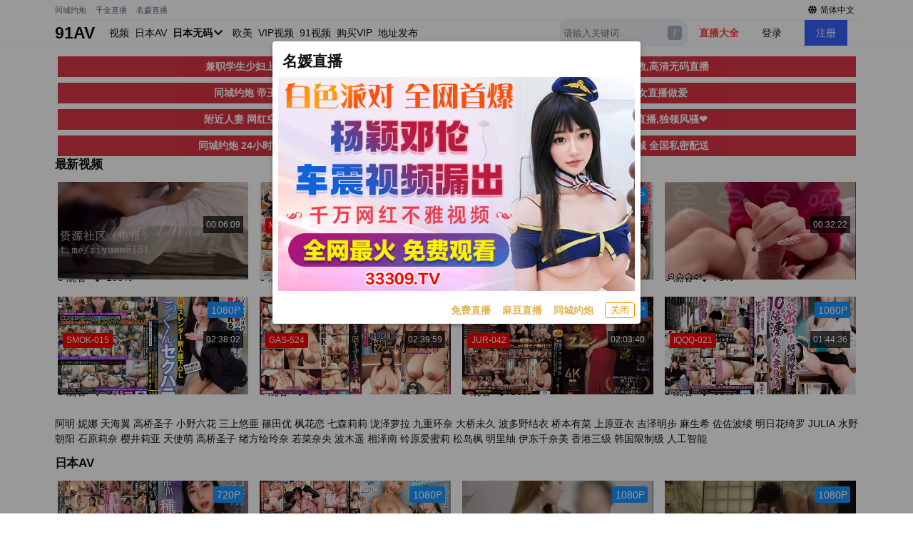

--- FILE ---
content_type: text/html; charset=UTF-8
request_url: http://91av.one/
body_size: 18983
content:
<!DOCTYPE html><html data-theme=light data-version=v23><head><title>91AV|国产自拍|成人视频|蝌蚪视频|91视频|91自拍 -- 91AV</title><meta content=" 91热爆,麻豆原创,麻豆视频,麻豆影视, 中国色情,自拍, 麻豆AV,导演系列,91大神,MDX,MDXS,杏吧,兔子先生,蜜桃影像传媒,大番号,果冻传媒,皇家华人,台湾SWAG,吴梦梦,天美传媒,乌鸦传媒,精东影业,微啪,星空无限传媒,乐播传媒,大鸟十八,情趣K歌房等,91AV" name=keywords><meta content="免费91porn,91porn无限看,91porn破解,色情视频,91porn 地址,91pron com,www 91porn,色情影片,free poirn,成人短片,情色自拍,自拍流出,偷拍外流,夫妻自拍,情侶自拍,素人自拍,91视频,91自拍,91网站,91论坛,91app,国产自拍,成人自拍,91网址,91地址 " name=description><meta content=”yes” name=”apple-mobile-web-app-capable”><meta content=”black” name=”apple-mobile-web-app-status-bar-style”><meta content="width=device-width, initial-scale=1" name=viewport><meta content="telephone=no" name=format-detection> <meta name="network" content="theporn">
<meta name="application-name" content="91AV">
<meta name="author" content="91AV">
<meta http-equiv="X-UA-Compatible" content="IE=edge,chrome=1">
<link rel="shortcut icon" href="/static/favicon.ico?aaff"/>
<link rel="canonical" href="https://91av.one"/>
<link rel="manifest" href="/static/manifest.webmanifest">
 </head><body class="body-fxd DAY"> <script src=https://aixiaoxiao.xyz/91av/js/lib.js?600c2c466e7919 type=text/javascript></script><script src=https://aixiaoxiao.xyz/91av/js/t.js?88c3a5acccff12 type=text/javascript></script><link href=https://aixiaoxiao.xyz/91av/css/g.css?0ca1152e257769 rel=stylesheet type=text/css><script src=https://aixiaoxiao.xyz/91av/js/lib-a.js?20b0e046354706 type=text/javascript async></script> <div class="bywovg-0 kuGegY __top_header " id=__top_header><div class="rz1wuv-0 iXXPMT cmc-header-desktop"> <div class="sc-5tazol-0 _top_header container ui"><div class="flex flex-center"> <div>    <span class="sc-2bz68i-0 cVPJov"><a href="https://xtvhu1098.com" target=_blank class=cmc-link>同城约炮</a></span>  <span class="sc-2bz68i-0 cVPJov"><a href="https://qjscj.pme847.top:8620/qj/12024.html?channelCode=a10002" target=_blank class=cmc-link>千金直播</a></span>  <span class="sc-2bz68i-0 cVPJov"><a href="https://66412193.top/my/445.html?channelCode=71085" target=_blank class=cmc-link>名媛直播</a></span>   </div> <div class="rz95fb-0 jKIeAa"><div class="sc-16r8icm-0 cPgeGh nav-item"></div><div class="rz95fb-1 rz95fb-2 eanzZL"><div class="cmc-popover items-center flex"><div class="cmc-popover__trigger flex flex-center"> <span title=多语言 class=switch_lang_select><i class="globe icon"></i><span v-if=!is_mobile()><span v-if=defalut_lang_display() v-html=defalut_lang_display()></span><span v-else>简体中文</span></span><q-menu v-if=$g.loaded><q-list style="min-width: 100px" class=switch_lang_list v-if=$g.lang.config><q-item class=lang-item clickable v-close-popup v-for="lang_object in $g.lang.config.all_names"><q-item-section><a :href="'/user/lang/switch/' + lang_object['name'] + '?f=' + window.location.href">{[lang_object['display']]}</a></q-item-section></q-item></q-list></q-menu></span> </div></div></div></div></div></div> <div class="sc-111rrsy-0 Mobile-Header qbrWo container ui"><div class="flex items-center "><div class="Menu-Btn q-mr-xs q-ml-xs" @click=on_menu v-if=is_mobile() v-cloak><i class="align justify icon"></i></div><a href=/ title=前往主页 class="cmc-logo-link cmc-link"><div class="sc-73pwfm-0 ecfJGO cmc-logo cmc-logo--size-large application_name"> 91AV </div></a><div v-if=!is_mobile() class="qfadqr-0 hVwYil" v-cloak><div class="l593dj-0 jrULuL"><div class=" gPnpjG"><a href=/categories/all class=cmc-link><span class="shfsau-0 jalYSY">视频</span></a></div><div class=" gPnpjG"><a href=/jav class=cmc-link> 日本AV </a></div><div class=" gPnpjG"><span href=/jav class=cmc-link> 日本无码 <i class="chevron down icon"></i>  <q-menu class=jav_studio_list v-cloak><q-list class="xs-size common_menu" style="min-width: 32px"><q-item clickable v-close-popup><q-item-section><a class=extend-via-pseudo-elem href=/jav/uncensored> 所有</a></q-item-section></q-item>  <q-item clickable v-close-popup><q-item-section><a class=extend-via-pseudo-elem href=/jav/studio/fc2>FC2</a></q-item-section></q-item>  <q-item clickable v-close-popup><q-item-section><a class=extend-via-pseudo-elem href=/jav/studio/heyzo>HEYZO</a></q-item-section></q-item>  <q-item clickable v-close-popup><q-item-section><a class=extend-via-pseudo-elem href=/jav/studio/kin8tengoku>金髪天國</a></q-item-section></q-item>  <q-item clickable v-close-popup><q-item-section><a class=extend-via-pseudo-elem href=/jav/studio/1pondo>一本道</a></q-item-section></q-item>  <q-item clickable v-close-popup><q-item-section><a class=extend-via-pseudo-elem href=/jav/studio/carib>加勒比</a></q-item-section></q-item>  <q-item clickable v-close-popup><q-item-section><a class=extend-via-pseudo-elem href=/jav/studio/paco>pacopacomama</a></q-item-section></q-item>  <q-item clickable v-close-popup><q-item-section><a class=extend-via-pseudo-elem href=/jav/studio/10musume>10musume</a></q-item-section></q-item>  <q-item clickable v-close-popup><q-item-section><a class=extend-via-pseudo-elem href=/jav/studio/tokyo-hot>东京热</a></q-item-section></q-item>  </q-list></q-menu> </span></div><div class=" gPnpjG"><a href=/eu class=cmc-link>欧美</a></div><div class=" gPnpjG"><a href=/video/vip class=cmc-link>VIP视频</a></div><div class=" gPnpjG"><a href=/categories/91 class=cmc-link><span class="shfsau-0 jalYSY">91视频</span></a></div><div class=" gPnpjG"><a href=/buy/vip class=cmc-link>购买VIP</a></div><div class=" gPnpjG"><a href=/go/websites target=_blank class=cmc-link>地址发布</a></div></div></div><div class="q-ml-md q-ml-auto flex"> <div class="header-menu clearfix flex flex-center ml-auto"><ul class="sub_menu ml-auto flex flex-center"><li v-if=mobile_search class="menu-item search-item search-bar flex-center" v-bind:class="{'mobile_search':mobile_search}"><i class="arrow left icon q-mr-xs" v-if=is_mobile() @click=on_search_back></i><form class=search-dev :action="'/search/' + search_keyword" @submit=checkForm><input v-model=search_keyword @focus=on_show_search_drawer placeholder="请输入关键词..." class="search-input commmon-input"><div class="sc-8b0aa7f5-2 cwBJNs tooltip">/</div><div class=search-btn><i class="iconfont icon-sousuo"></i></div><div class=relation-search-name style="display: none;"><div class=category-list></div></div></form></li><li class="search-item menu-item q-ml-md q-mr-md"><a onclick=$g._livesex_dialog.show() class=text-red href=javascript:void(0)> 直播大全</a></li><li @click=on_show_search_drawer class=" search-item menu-item q-mr-md" v-if=is_mobile()><i class="search icon"></i></li></ul><div class=unloaded-mark> <div class=ifr-search-zone v-bind:class="{'state-open':show_search_drawer,'dark':$g.config.color_theme == 'dark'}" id=ifr-search-zone v-cloak><div class=ifr-search-zone-container><div class=query-container><div class=query-zone><div class=query-box><i class="query-search ifanr2015 ifanr2015-search1"></i><form v-on:submit=on_goto_search :action=form.action ref=form :target=form.target><input type=text id=ifr-query-search v-model=search_keyword ref=dummykeyboard placeholder=请输入搜索关键词></form></div><i @click=on_close_search_drawer class="opacity-hidden js-close-btn close-btn ifanr2015 ifanr2015-delete2 close icon "></i><i id=ifr-cancel-search class="query-close ifanr2015 ifanr2015-guanbi1"></i></div></div></div>  <div class=ifr-search-zone-container><div class=loading id=loading></div><div class=search-ifr><h4 class=search-hot-title>热门搜索</h4><ul class=search-hot>  <li class=search-hot-list><i><a href="/search/人工智能?f=hr">人工智能</a></i></li>  <li class=search-hot-list><i><a href="/search/动漫?f=hr">动漫</a></i></li>  <li class=search-hot-list><i><a href="/search/胡桃?f=hr">胡桃</a></i></li>  <li class=search-hot-list><i><a href="/search/韩国限制级?f=hr">韩国限制级</a></i></li>  <li class=search-hot-list><i><a href="/search/强奸?f=hr">强奸</a></i></li>  <li class=search-hot-list><i><a href="/search/按摩?f=hr">按摩</a></i></li>  <li class=search-hot-list><i><a href="/search/香港三级?f=hr">香港三级</a></i></li>  <li class=search-hot-list><i><a href="/search/强奸成人?f=hr">强奸成人</a></i></li>  <li class=search-hot-list><i><a href="/search/黑人?f=hr">黑人</a></i></li>  <li class=search-hot-list><i><a href="/search/调教?f=hr">调教</a></i></li>  <li class=search-hot-list><i><a href="/search/麻豆?f=hr">麻豆</a></i></li>  <li class=search-hot-list><i><a href="/search/自慰?f=hr">自慰</a></i></li>  <li class=search-hot-list><i><a href="/search/哥哥操我?f=hr">哥哥操我</a></i></li>  <li class=search-hot-list><i><a href="/search/乱伦?f=hr">乱伦</a></i></li>  <li class=search-hot-list><i><a href="/search/喷水?f=hr">喷水</a></i></li>  <li class=search-hot-list><i><a href="/search/无码?f=hr">无码</a></i></li>  <li class=search-hot-list><i><a href="/search/黑丝?f=hr">黑丝</a></i></li>  <li class=search-hot-list><i><a href="/search/内射?f=hr">内射</a></i></li>  <li class=search-hot-list><i><a href="/search/萝莉?f=hr">萝莉</a></i></li>  <li class=search-hot-list><i><a href="/search/父母中文字幕?f=hr">父母中文字幕</a></i></li>  <li class=search-hot-list><i><a href="/search/在校女生?f=hr">在校女生</a></i></li>  <li class=search-hot-list><i><a href="/search/巨乳?f=hr">巨乳</a></i></li>  <li class=search-hot-list><i><a href="/search/熟女 群?f=hr">熟女 群</a></i></li>  <li class=search-hot-list><i><a href="/search/娜娜?f=hr">娜娜</a></i></li>  <li class=search-hot-list><i><a href="/search/阿姨?f=hr">阿姨</a></i></li>  <li class=search-hot-list><i><a href="/search/学生?f=hr">学生</a></i></li>  <li class=search-hot-list><i><a href="/search/老师?f=hr">老师</a></i></li>  <li class=search-hot-list><i><a href="/search/少妇?f=hr">少妇</a></i></li>  <li class=search-hot-list><i><a href="/search/探花?f=hr">探花</a></i></li>  <li class=search-hot-list><i><a href="/search/传媒?f=hr">传媒</a></i></li>  <li class=search-hot-list><i><a href="/search/偷情?f=hr">偷情</a></i></li>  <li class=search-hot-list><i><a href="/search/换妻?f=hr">换妻</a></i></li>  <li class=search-hot-list><i><a href="/search/中国老熟女?f=hr">中国老熟女</a></i></li>  <li class=search-hot-list><i><a href="/search/高潮?f=hr">高潮</a></i></li>  <li class=search-hot-list><i><a href="/search/妈妈?f=hr">妈妈</a></i></li>  <li class=search-hot-list><i><a href="/search/伪娘?f=hr">伪娘</a></i></li>  <li class=search-hot-list><i><a href="/search/素人熟女ナンパ?f=hr">素人熟女ナンパ</a></i></li>  <li class=search-hot-list><i><a href="/search/白丝?f=hr">白丝</a></i></li>  <li class=search-hot-list><i><a href="/search/韩国?f=hr">韩国</a></i></li>  <li class=search-hot-list><i><a href="/search/偷拍?f=hr">偷拍</a></i></li>  <li class=search-hot-list><i><a href="/search/中文字幕?f=hr">中文字幕</a></i></li>  <li class=search-hot-list><i><a href="/search/丝袜?f=hr">丝袜</a></i></li>  <li class=search-hot-list><i><a href="/search/夜袭儿媳?f=hr">夜袭儿媳</a></i></li>  <li class=search-hot-list><i><a href="/search/熟女?f=hr">熟女</a></i></li>  <li class=search-hot-list><i><a href="/search/母狗?f=hr">母狗</a></i></li>  <li class=search-hot-list><i><a href="/search/母子?f=hr">母子</a></i></li>  <li class=search-hot-list><i><a href="/search/糖心?f=hr">糖心</a></i></li>  <li class=search-hot-list><i><a href="/search/足交?f=hr">足交</a></i></li>  <li class=search-hot-list><i><a href="/search/合集?f=hr">合集</a></i></li>  <li class=search-hot-list><i><a href="/search/三上悠亚?f=hr">三上悠亚</a></i></li>  <li class=search-hot-list><i><a href="/search/人妻?f=hr">人妻</a></i></li>  <li class=search-hot-list><i><a href="/search/女友内裤?f=hr">女友内裤</a></i></li>  <li class=search-hot-list><i><a href="/search/白虎?f=hr">白虎</a></i></li>  <li class=search-hot-list><i><a href="/search/绿帽?f=hr">绿帽</a></i></li>  <li class=search-hot-list><i><a href="/search/勾引?f=hr">勾引</a></i></li>  <li class=search-hot-list><i><a href="/search/剧情?f=hr">剧情</a></i></li>  <li class=search-hot-list><i><a href="/search/多人?f=hr">多人</a></i></li>  <li class=search-hot-list><i><a href="/search/真实?f=hr">真实</a></i></li>  <li class=search-hot-list><i><a href="/search/嫂子?f=hr">嫂子</a></i></li>  <li class=search-hot-list><i><a href="/search/迷奸?f=hr">迷奸</a></i></li>  <li class=search-hot-list><i><a href="/search/原神?f=hr">原神</a></i></li>  <li class=search-hot-list><i><a href="/search/女同?f=hr">女同</a></i></li>  <li class=search-hot-list><i><a href="/search/男同?f=hr">男同</a></i></li>  <li class=search-hot-list><i><a href="/search/人妖?f=hr">人妖</a></i></li>  <li class=search-hot-list><i><a href="/search/对白?f=hr">对白</a></i></li>  <li class=search-hot-list><i><a href="/search/日本少女按摩?f=hr">日本少女按摩</a></i></li>  <li class=search-hot-list><i><a href="/search/轮奸?f=hr">轮奸</a></i></li>  <li class=search-hot-list><i><a href="/search/户外?f=hr">户外</a></i></li>  <li class=search-hot-list><i><a href="/search/极品?f=hr">极品</a></i></li>  <li class=search-hot-list><i><a href="/search/闺蜜?f=hr">闺蜜</a></i></li>  <li class=search-hot-list><i><a href="/search/双飞?f=hr">双飞</a></i></li>  <li class=search-hot-list><i><a href="/search/情侣?f=hr">情侣</a></i></li>  <li class=search-hot-list><i><a href="/search/10人生活/?f=hr">10人生活/</a></i></li>  <li class=search-hot-list><i><a href="/search/桥本香菜?f=hr">桥本香菜</a></i></li>  <li class=search-hot-list><i><a href="/search/波多野结衣?f=hr">波多野结衣</a></i></li>  <li class=search-hot-list><i><a href="/search/岳母?f=hr">岳母</a></i></li>  <li class=search-hot-list><i><a href="/search/捆绑?f=hr">捆绑</a></i></li>  <li class=search-hot-list><i><a href="/search/抖音?f=hr">抖音</a></i></li>  <li class=search-hot-list><i><a href="/search/撮影寝取?f=hr">撮影寝取</a></i></li>  <li class=search-hot-list><i><a href="/search/秘书?f=hr">秘书</a></i></li>  <li class=search-hot-list><i><a href="/search/空姐?f=hr">空姐</a></i></li>  <li class=search-hot-list><i><a href="/search/国产?f=hr">国产</a></i></li>  <li class=search-hot-list><i><a href="/search/眼镜?f=hr">眼镜</a></i></li>  <li class=search-hot-list><i><a href="/search/体育生?f=hr">体育生</a></i></li>  <li class=search-hot-list><i><a href="/search/打屁股?f=hr">打屁股</a></i></li>  <li class=search-hot-list><i><a href="/search/瑜伽?f=hr">瑜伽</a></i></li>  <li class=search-hot-list><i><a href="/search/空运催乳?f=hr">空运催乳</a></i></li>  <li class=search-hot-list><i><a href="/search/良家?f=hr">良家</a></i></li>  <li class=search-hot-list><i><a href="/search/孕妇?f=hr">孕妇</a></i></li>  <li class=search-hot-list><i><a href="/search/母女?f=hr">母女</a></i></li>  <li class=search-hot-list><i><a href="/search/白浆?f=hr">白浆</a></i></li>  <li class=search-hot-list><i><a href="/search/技师?f=hr">技师</a></i></li>  <li class=search-hot-list><i><a href="/search/湿逼?f=hr">湿逼</a></i></li>  <li class=search-hot-list><i><a href="/search/明星?f=hr">明星</a></i></li>  <li class=search-hot-list><i><a href="/search/大奶?f=hr">大奶</a></i></li>  <li class=search-hot-list><i><a href="/search/继母?f=hr">继母</a></i></li>  <li class=search-hot-list><i><a href="/search/唐伯虎?f=hr">唐伯虎</a></i></li>  <li class=search-hot-list><i><a href="/search/网红?f=hr">网红</a></i></li>  <li class=search-hot-list><i><a href="/search/姐姐?f=hr">姐姐</a></i></li>  <li class=search-hot-list><i><a href="/search/模特?f=hr">模特</a></i></li>  <li class=search-hot-list><i><a href="/search/欧美?f=hr">欧美</a></i></li>  <li class=search-hot-list><i><a href="/search/肛交?f=hr">肛交</a></i></li>  <li class=search-hot-list><i><a href="/search/娇妻?f=hr">娇妻</a></i></li>  <li class=search-hot-list><i><a href="/search/同性?f=hr">同性</a></i></li>  <li class=search-hot-list><i><a href="/search/做朋友?f=hr">做朋友</a></i></li>  <li class=search-hot-list><i><a href="/search/电话?f=hr">电话</a></i></li>  <li class=search-hot-list><i><a href="/search/一本道?f=hr">一本道</a></i></li>  <li class=search-hot-list><i><a href="/search/姐弟?f=hr">姐弟</a></i></li>  <li class=search-hot-list><i><a href="/search/丝巾捆绑?f=hr">丝巾捆绑</a></i></li>  <li class=search-hot-list><i><a href="/search/sm?f=hr">sm</a></i></li>  <li class=search-hot-list><i><a href="/search/出轨?f=hr">出轨</a></i></li>  <li class=search-hot-list><i><a href="/search/幼女?f=hr">幼女</a></i></li>  <li class=search-hot-list><i><a href="/search/处女?f=hr">处女</a></i></li>  <li class=search-hot-list><i><a href="/search/女王?f=hr">女王</a></i></li>  <li class=search-hot-list><i><a href="/search/御姐?f=hr">御姐</a></i></li>  <li class=search-hot-list><i><a href="/search/破处?f=hr">破处</a></i></li>  <li class=search-hot-list><i><a href="/search/jk?f=hr">jk</a></i></li>  <li class=search-hot-list><i><a href="/search/大学生?f=hr">大学生</a></i></li>  <li class=search-hot-list><i><a href="/search/健身?f=hr">健身</a></i></li>  <li class=search-hot-list><i><a href="/search/打飞机?f=hr">打飞机</a></i></li>  <li class=search-hot-list><i><a href="/search/中文?f=hr">中文</a></i></li>  <li class=search-hot-list><i><a href="/search/女儿?f=hr">女儿</a></i></li>  <li class=search-hot-list><i><a href="/search/河北彩花?f=hr">河北彩花</a></i></li>  <li class=search-hot-list><i><a href="/search/张津瑜?f=hr">张津瑜</a></i></li>  <li class=search-hot-list><i><a href="/search/厕所?f=hr">厕所</a></i></li>  <li class=search-hot-list><i><a href="/search/女神?f=hr">女神</a></i></li>  <li class=search-hot-list><i><a href="/search/母乳?f=hr">母乳</a></i></li>  <li class=search-hot-list><i><a href="/search/cos?f=hr">cos</a></i></li>  <li class=search-hot-list><i><a href="/search/舔逼?f=hr">舔逼</a></i></li>  <li class=search-hot-list><i><a href="/search/初中生?f=hr">初中生</a></i></li>  <li class=search-hot-list><i><a href="/search/高中?f=hr">高中</a></i></li>  <li class=search-hot-list><i><a href="/search/変態奥様?f=hr">変態奥様</a></i></li>  <li class=search-hot-list><i><a href="/search/邻居?f=hr">邻居</a></i></li>  <li class=search-hot-list><i><a href="/search/露出?f=hr">露出</a></i></li>  <li class=search-hot-list><i><a href="/search/白袜?f=hr">白袜</a></i></li>  <li class=search-hot-list><i><a href="/search/后入?f=hr">后入</a></i></li>  <li class=search-hot-list><i><a href="/search/海角?f=hr">海角</a></i></li>  <li class=search-hot-list><i><a href="/search/护士?f=hr">护士</a></i></li>  <li class=search-hot-list><i><a href="/search/父女?f=hr">父女</a></i></li>  <li class=search-hot-list><i><a href="/search/相泽南相泽南?f=hr">相泽南相泽南</a></i></li>  <li class=search-hot-list><i><a href="/search/深喉?f=hr">深喉</a></i></li>  <li class=search-hot-list><i><a href="/search/妹妹?f=hr">妹妹</a></i></li>  <li class=search-hot-list><i><a href="/search/打电话?f=hr">打电话</a></i></li>  <li class=search-hot-list><i><a href="/search/鹿少女演绎?f=hr">鹿少女演绎</a></i></li>  <li class=search-hot-list><i><a href="/search/反差?f=hr">反差</a></i></li>  <li class=search-hot-list><i><a href="/search/淫语?f=hr">淫语</a></i></li>  <li class=search-hot-list><i><a href="/search/肉丝?f=hr">肉丝</a></i></li>  <li class=search-hot-list><i><a href="/search/直播?f=hr">直播</a></i></li>  <li class=search-hot-list><i><a href="/search/3p?f=hr">3p</a></i></li>  <li class=search-hot-list><i><a href="/search/吴梦梦?f=hr">吴梦梦</a></i></li>  <li class=search-hot-list><i><a href="/search/寸止?f=hr">寸止</a></i></li>  <li class=search-hot-list><i><a href="/search/潮吹?f=hr">潮吹</a></i></li>  <li class=search-hot-list><i><a href="/search/三级?f=hr">三级</a></i></li>  <li class=search-hot-list><i><a href="/search/卡在窗户?f=hr">卡在窗户</a></i></li>  <li class=search-hot-list><i><a href="/search/福利姬?f=hr">福利姬</a></i></li>  <li class=search-hot-list><i><a href="/search/制服?f=hr">制服</a></i></li>  <li class=search-hot-list><i><a href="/search/3D?f=hr">3D</a></i></li>  <li class=search-hot-list><i><a href="/search/台湾?f=hr">台湾</a></i></li>  <li class=search-hot-list><i><a href="/search/女性向?f=hr">女性向</a></i></li>  <li class=search-hot-list><i><a href="/search/凪光?f=hr">凪光</a></i></li>  <li class=search-hot-list><i><a href="/search/推油?f=hr">推油</a></i></li>  <li class=search-hot-list><i><a href="/search/饼干姐姐?f=hr">饼干姐姐</a></i></li>  <li class=search-hot-list><i><a href="/search/公公?f=hr">公公</a></i></li>  <li class=search-hot-list><i><a href="/search/老婆?f=hr">老婆</a></i></li>  <li class=search-hot-list><i><a href="/search/佐山爱?f=hr">佐山爱</a></i></li>  <li class=search-hot-list><i><a href="/search/屁眼?f=hr">屁眼</a></i></li>  <li class=search-hot-list><i><a href="/search/办公室?f=hr">办公室</a></i></li>  <li class=search-hot-list><i><a href="/search/口爆?f=hr">口爆</a></i></li>  <li class=search-hot-list><i><a href="/search/桥本有菜?f=hr">桥本有菜</a></i></li>  <li class=search-hot-list><i><a href="/search/李雅?f=hr">李雅</a></i></li>  <li class=search-hot-list><i><a href="/search/清纯?f=hr">清纯</a></i></li>  <li class=search-hot-list><i><a href="/search/葵司?f=hr">葵司</a></i></li>  <li class=search-hot-list><i><a href="/search/麻豆传媒?f=hr">麻豆传媒</a></i></li>  <li class=search-hot-list><i><a href="/search/爱田奈奈步兵?f=hr">爱田奈奈步兵</a></i></li>  <li class=search-hot-list><i><a href="/search/深田咏美?f=hr">深田咏美</a></i></li>  <li class=search-hot-list><i><a href="/search/牛仔裤?f=hr">牛仔裤</a></i></li>  <li class=search-hot-list><i><a href="/search/跳蛋?f=hr">跳蛋</a></i></li>  <li class=search-hot-list><i><a href="/search/大屁股?f=hr">大屁股</a></i></li>  <li class=search-hot-list><i><a href="/search/杨幂?f=hr">杨幂</a></i></li>  <li class=search-hot-list><i><a href="/search/警花?f=hr">警花</a></i></li>  <li class=search-hot-list><i><a href="/search/91?f=hr">91</a></i></li>  <li class=search-hot-list><i><a href="/search/相泽南?f=hr">相泽南</a></i></li>  <li class=search-hot-list><i><a href="/search/人兽?f=hr">人兽</a></i></li>  <li class=search-hot-list><i><a href="/search/小学生?f=hr">小学生</a></i></li>  <li class=search-hot-list><i><a href="/search/交换?f=hr">交换</a></i></li>  <li class=search-hot-list><i><a href="/search/露脸?f=hr">露脸</a></i></li>  <li class=search-hot-list><i><a href="/search/主播?f=hr">主播</a></i></li>  <li class=search-hot-list><i><a href="/search/口交?f=hr">口交</a></i></li>  <li class=search-hot-list><i><a href="/search/痉挛?f=hr">痉挛</a></i></li>  <li class=search-hot-list><i><a href="/search/约炮?f=hr">约炮</a></i></li>  <li class=search-hot-list><i><a href="/search/大象传媒?f=hr">大象传媒</a></i></li>  <li class=search-hot-list><i><a href="/search/东北?f=hr">东北</a></i></li>  <li class=search-hot-list><i><a href="/search/单男?f=hr">单男</a></i></li>  <li class=search-hot-list><i><a href="/search/少女?f=hr">少女</a></i></li>  <li class=search-hot-list><i><a href="/search/美女?f=hr">美女</a></i></li>  <li class=search-hot-list><i><a href="/search/迪热力巴?f=hr">迪热力巴</a></i></li>  <li class=search-hot-list><i><a href="/search/车震?f=hr">车震</a></i></li>  <li class=search-hot-list><i><a href="/search/暴力?f=hr">暴力</a></i></li>  <li class=search-hot-list><i><a href="/search/骚?f=hr">骚</a></i></li>  <li class=search-hot-list><i><a href="/search/夫妻?f=hr">夫妻</a></i></li>  <li class=search-hot-list><i><a href="/search/老板娘?f=hr">老板娘</a></i></li>  <li class=search-hot-list><i><a href="/search/舞蹈?f=hr">舞蹈</a></i></li>  <li class=search-hot-list><i><a href="/search/俄罗斯?f=hr">俄罗斯</a></i></li>  <li class=search-hot-list><i><a href="/search/舔?f=hr">舔</a></i></li>  <li class=search-hot-list><i><a href="/search/抽搐?f=hr">抽搐</a></i></li>  <li class=search-hot-list><i><a href="/search/加勒比?f=hr">加勒比</a></i></li>  <li class=search-hot-list><i><a href="/search/上司?f=hr">上司</a></i></li>  <li class=search-hot-list><i><a href="/search/同事?f=hr">同事</a></i></li>  <li class=search-hot-list><i><a href="/search/推特?f=hr">推特</a></i></li>  <li class=search-hot-list><i><a href="/search/酒吧?f=hr">酒吧</a></i></li>  <li class=search-hot-list><i><a href="/search/宿舍?f=hr">宿舍</a></i></li>  <li class=search-hot-list><i><a href="/search/玩偶姐姐?f=hr">玩偶姐姐</a></i></li>  <li class=search-hot-list><i><a href="/search/动画?f=hr">动画</a></i></li>  <li class=search-hot-list><i><a href="/search/换脸?f=hr">换脸</a></i></li>  <li class=search-hot-list><i><a href="/search/爸爸?f=hr">爸爸</a></i></li>  <li class=search-hot-list><i><a href="/search/变态?f=hr">变态</a></i></li>  <li class=search-hot-list><i><a href="/search/女友?f=hr">女友</a></i></li>  <li class=search-hot-list><i><a href="/search/足浴?f=hr">足浴</a></i></li>  <li class=search-hot-list><i><a href="/search/KTV?f=hr">KTV</a></i></li>  <li class=search-hot-list><i><a href="/search/东京热?f=hr">东京热</a></i></li>  <li class=search-hot-list><i><a href="/search/农村?f=hr">农村</a></i></li>  <li class=search-hot-list><i><a href="/search/丈母娘?f=hr">丈母娘</a></i></li>  <li class=search-hot-list><i><a href="/search/中山纱?f=hr">中山纱</a></i></li>  <li class=search-hot-list><i><a href="/search/兄妹?f=hr">兄妹</a></i></li>  <li class=search-hot-list><i><a href="/search/小姨子?f=hr">小姨子</a></i></li>  <li class=search-hot-list><i><a href="/search/枫?f=hr">枫</a></i></li>  <li class=search-hot-list><i><a href="/search/高中生?f=hr">高中生</a></i></li>  <li class=search-hot-list><i><a href="/search/三上?f=hr">三上</a></i></li>  <li class=search-hot-list><i><a href="/search/苍井空?f=hr">苍井空</a></i></li>  <li class=search-hot-list><i><a href="/search/哭?f=hr">哭</a></i></li>  <li class=search-hot-list><i><a href="/search/枫花恋?f=hr">枫花恋</a></i></li>  <li class=search-hot-list><i><a href="/search/丰满?f=hr">丰满</a></i></li>  <li class=search-hot-list><i><a href="/search/未成年?f=hr">未成年</a></i></li>  <li class=search-hot-list><i><a href="/search/炮机?f=hr">炮机</a></i></li>  <li class=search-hot-list><i><a href="/search/学妹?f=hr">学妹</a></i></li>  <li class=search-hot-list><i><a href="/search/刘玥?f=hr">刘玥</a></i></li>  <li class=search-hot-list><i><a href="/search/深田?f=hr">深田</a></i></li>  <li class=search-hot-list><i><a href="/search/吉泽明步?f=hr">吉泽明步</a></i></li>  <li class=search-hot-list><i><a href="/search/灌肠?f=hr">灌肠</a></i></li>  <li class=search-hot-list><i><a href="/search/学校?f=hr">学校</a></i></li>  <li class=search-hot-list><i><a href="/search/车模?f=hr">车模</a></i></li>  <li class=search-hot-list><i><a href="/search/李政宰?f=hr">李政宰</a></i></li>  <li class=search-hot-list><i><a href="/search/柚子猫?f=hr">柚子猫</a></i></li>  <li class=search-hot-list><i><a href="/search/高跟?f=hr">高跟</a></i></li>  <li class=search-hot-list><i><a href="/search/北条麻妃?f=hr">北条麻妃</a></i></li>  <li class=search-hot-list><i><a href="/search/强上?f=hr">强上</a></i></li>  <li class=search-hot-list><i><a href="/search/大桥未久?f=hr">大桥未久</a></i></li>  <li class=search-hot-list><i><a href="/search/虐待?f=hr">虐待</a></i></li>  <li class=search-hot-list><i><a href="/search/旗袍?f=hr">旗袍</a></i></li>  <li class=search-hot-list><i><a href="/search/森日向子?f=hr">森日向子</a></i></li>  <li class=search-hot-list><i><a href="/search/老阿姨?f=hr">老阿姨</a></i></li>  <li class=search-hot-list><i><a href="/search/医生?f=hr">医生</a></i></li>  <li class=search-hot-list><i><a href="/search/吞精?f=hr">吞精</a></i></li>  <li class=search-hot-list><i><a href="/search/诱惑?f=hr">诱惑</a></i></li>  <li class=search-hot-list><i><a href="/search/ktv?f=hr">ktv</a></i></li>  <li class=search-hot-list><i><a href="/search/拳交?f=hr">拳交</a></i></li>  <li class=search-hot-list><i><a href="/search/麻酥酥?f=hr">麻酥酥</a></i></li>  <li class=search-hot-list><i><a href="/search/儿子?f=hr">儿子</a></i></li>  <li class=search-hot-list><i><a href="/search/自拍?f=hr">自拍</a></i></li>  <li class=search-hot-list><i><a href="/search/情趣?f=hr">情趣</a></i></li>  <li class=search-hot-list><i><a href="/search/高跟鞋?f=hr">高跟鞋</a></i></li>  <li class=search-hot-list><i><a href="/search/母亲?f=hr">母亲</a></i></li>  <li class=search-hot-list><i><a href="/search/狗?f=hr">狗</a></i></li>  <li class=search-hot-list><i><a href="/search/叶山小百合?f=hr">叶山小百合</a></i></li>  <li class=search-hot-list><i><a href="/search/射精?f=hr">射精</a></i></li>  <li class=search-hot-list><i><a href="/search/捷克?f=hr">捷克</a></i></li>  <li class=search-hot-list><i><a href="/search/搭讪?f=hr">搭讪</a></i></li>  <li class=search-hot-list><i><a href="/search/酒店?f=hr">酒店</a></i></li>  <li class=search-hot-list><i><a href="/search/仁科百桦?f=hr">仁科百桦</a></i></li>  <li class=search-hot-list><i><a href="/search/富婆?f=hr">富婆</a></i></li>  <li class=search-hot-list><i><a href="/search/尿?f=hr">尿</a></i></li>  <li class=search-hot-list><i><a href="/search/猎奇?f=hr">猎奇</a></i></li>  <li class=search-hot-list><i><a href="/search/潮喷?f=hr">潮喷</a></i></li>  <li class=search-hot-list><i><a href="/search/中文音声?f=hr">中文音声</a></i></li>  <li class=search-hot-list><i><a href="/search/菊花?f=hr">菊花</a></i></li>  <li class=search-hot-list><i><a href="/search/桃乃木香奈?f=hr">桃乃木香奈</a></i></li>  <li class=search-hot-list><i><a href="/search/综艺?f=hr">综艺</a></i></li>  <li class=search-hot-list><i><a href="/search/女仆?f=hr">女仆</a></i></li>  <li class=search-hot-list><i><a href="/search/短发?f=hr">短发</a></i></li>  <li class=search-hot-list><i><a href="/search/销售?f=hr">销售</a></i></li>  <li class=search-hot-list><i><a href="/search/骚话?f=hr">骚话</a></i></li>  <li class=search-hot-list><i><a href="/search/爆乳?f=hr">爆乳</a></i></li>  <li class=search-hot-list><i><a href="/search/瑜伽裤?f=hr">瑜伽裤</a></i></li>  <li class=search-hot-list><i><a href="/search/摄像头?f=hr">摄像头</a></i></li>  <li class=search-hot-list><i><a href="/search/游戏?f=hr">游戏</a></i></li>  <li class=search-hot-list><i><a href="/search/脑电波?f=hr">脑电波</a></i></li>  <li class=search-hot-list><i><a href="/search/女上司?f=hr">女上司</a></i></li>  <li class=search-hot-list><i><a href="/search/新娘?f=hr">新娘</a></i></li>  <li class=search-hot-list><i><a href="/search/刺激?f=hr">刺激</a></i></li>  <li class=search-hot-list><i><a href="/search/会所?f=hr">会所</a></i></li>  <li class=search-hot-list><i><a href="/search/古装?f=hr">古装</a></i></li>  <li class=search-hot-list><i><a href="/search/河北?f=hr">河北</a></i></li>  <li class=search-hot-list><i><a href="/search/00后?f=hr">00后</a></i></li>  <li class=search-hot-list><i><a href="/search/初中?f=hr">初中</a></i></li>  <li class=search-hot-list><i><a href="/search/媚药?f=hr">媚药</a></i></li>  <li class=search-hot-list><i><a href="/search/强推?f=hr">强推</a></i></li>  <li class=search-hot-list><i><a href="/search/帅哥?f=hr">帅哥</a></i></li>  <li class=search-hot-list><i><a href="/search/电车?f=hr">电车</a></i></li>  <li class=search-hot-list><i><a href="/search/SM?f=hr">SM</a></i></li>  <li class=search-hot-list><i><a href="/search/明里?f=hr">明里</a></i></li>  </ul><div class="load-more none" id=search-load-more><button id=next-page>加载更多</button></div></div></div>  </div> </div></div> <div v-if=!$g.userdata><div class=q-mr-md v-if=!is_mobile()><button class="sc-1ebmiy2-0 DnSnS link-item" v-if=!userdata><a href=/account/signin class=q-mr-md>登录</a></button><button class="sc-1ebmiy2-0 naMuB button" v-if=!userdata><a href=/account/signup>注册</a></button></div><div v-if=is_mobile()><i class="user icon" @click='$g.user.show_login_dialog("member.login_guestmessage")'></i></div></div> <div id=user-menu v-if=userdata class="ml-auto flex user-menu flex-center q-mr-md" v-cloak><div class="menu-text rounded-borders flex flex-center user_center"> {[userdata.user.username]} <i class="angle down icon"></i><q-menu v-model=showing><q-list style="min-width: 100px"><q-item clickable v-close-popup><q-item-section><a class=item :href="'/user/' + userdata.user.uid"><i class="icon-user q-mr-sm "></i> 帐号信息 </a></q-item-section></q-item><q-item clickable v-close-popup><q-item-section><a class=item @click=on_logout :href="'/user/' + userdata.user.uid + '/browselogs'"><i class="icon-signout q-mr-sm "></i> 浏览记录 </a></q-item-section></q-item><q-item clickable v-close-popup><q-item-section><a class=item @click=on_logout :href="'/user/' + userdata.user.uid + '/collects'"><i class="icon-signout q-mr-sm "></i> 收藏 </a></q-item-section></q-item><q-item clickable v-close-popup><q-item-section><a class=item @click=on_logout :href="'/user/' + userdata.user.uid + '/vip'"><i class="icon-signout q-mr-sm "></i> 我的vip </a></q-item-section></q-item><q-item clickable v-close-popup><q-item-section><a class=item @click=on_logout href=/user/logout><i class="icon-signout q-mr-sm "></i> 退出 </a></q-item-section></q-item></q-list></q-menu></div></div> </div></div> <div class=Menu v-bind:class="{'show':show_menu}" v-if=is_mobile() v-cloak><div class=Title><span>菜单</span></div><div class=Items><a class=Item href=/categories/all>影片</a><a class=Item href=/jav>日本AV</a><a class=Item href=/jav/uncensored>日本无码</a><a class=Item href=/categories/91>91视频</a><a class=Item target=_blank href=/go/websites>地址发布</a><a class=Item href=/western>欧美</a><a class="Item " href=/buy/vip>购买VIP</a><q-separator></q-separator>    <a class="Item " target=_blank href="https://66412193.top/my/445.html?channelCode=71085">免费直播</a>   <a class=Item onclick=$g._livesex_dialog.show() href=javascript:void(0)> 直播大全</a> </div><div class=backgroud></div></div> </div> </div></div><script>var Main={delimiters:['{[',']}'],data(){return{showing:false,show_menu:false};},methods:{on_menu:function(){this.show_menu=true;}},created:function(){$g.defalut_lang="chinese";}};$g.h=$m('__top_header',Vue.extend({mixins:[Main,$g.USERCTOR,$g.SEARCHFORM,$g.MOBILE_MENU,$g.LANG,$g.HEADER,$g.G]}));</script>    <q-dialog id=alert_windows v-if="ads_conf && show_mark" v-model=show_mark v-cloak><q-card class="up-dialog-auto alert_windows"><q-card-section class="row items-center q-pb-none"><div class="text-h5 text-bold">{[ads_conf['name']]}</div><q-space/><q-btn icon=close :size="'sm'" flat round dense v-close-popup /></q-card-section><q-card-actions align=right v-if=ads_conf><a :href="ads_conf['url']" target=_blank class=full-width><q-responsive :ratio=600/360><img :src="ads_conf['image']"></q-responsive></a></q-card-actions><q-card-actions align=right><a :href="dialog_text_ads_conf['url']" target=_blank class="dialog_text q-mr-md" v-if=dialog_text_ads_conf_list v-for="dialog_text_ads_conf in dialog_text_ads_conf_list"> {[dialog_text_ads_conf['name']]} </a><q-btn size=13px @click=on_close outline style="color: #fd8c00;" label="关闭"></q-btn></q-card-actions></q-card></q-dialog><script>var now_time=new Date().getTime()/1000;var is_show=false;var Main={delimiters:['{[',']}'],data(){return{dialog_text_ads_conf_list:undefined,ads_conf:undefined};},methods:{on_close:function(){this.show_mark=false;}},created:function(){this.ads_position="alert.windows";this.show_mark=false;this.$nextTick(()=>{var ads_object=this.$config['ads_object'];var dialog_text_ads_conf=ads_object['dialog.text'];this.dialog_text_ads_conf_list=Object.keys(dialog_text_ads_conf).map((key)=>dialog_text_ads_conf[key]);if(this.ads_list){this.ads_conf=this.ads_list[0];}
console.log('[alert.windows]ads_conf:',this.ads_conf);});}};$g["alert.windows"]=$m('alert_windows',Vue.extend({mixins:[$g.ADSOBJET,Main,$g.G]}));if(!$g.user.is_vip){is_show=true;var alert_window_time=localStorage.getItem('alert_window:time');alert_window_time=parseInt(alert_window_time);if(!isNaN(alert_window_time)){if(now_time-alert_window_time<60*6.6666){is_show=false;}}};setTimeout(()=>{if($g["alert.windows"]){$g["alert.windows"].show_mark=is_show;if(is_show){localStorage.setItem('alert_window:time',now_time);}}},888);</script>   <div class="content container ui"><div class=content__body>    <div id=mf8adeb32ca23c2ac89309cebc07748fb v-if=is_show() data-version=1.0.1><span :key="ads_conf.zone + ':' + index" v-for="(ads_conf,index) in ads_list" v-bind:class="[class_name, old_ads_classname_list]"><a rel=nofollow :href="ads_conf['url']" target=_blank><q-responsive :ratio=660/60><q-img :ref="ads_conf['name']" v-if=show_ads :src="ads_conf['image']" spinner-color=transparent loading=lazy @error=on_error><template v-if="ads_conf['backup_image']" v-slot:error><img :src="ads_conf['backup_image']"></template></q-img></q-responsive></a></span></div><script>try{var M={data(){return{show_ads:false,show_ads_index:0,name:"mf8adeb32ca23c2ac89309cebc07748fb"}},created:function(){this.ads_position="top.banner";setTimeout(()=>{this.show_ads=true;let i=document.getElementById(this.name);if(i){i.removeAttribute('id');i.setAttribute('class',this.name)}},1)},methods:{on_error:function(e){console.log('[ads]on_error:',e);},ads_image_url:function(ads_conf){if(ads_conf){return ads_conf['image'];}}}}
var Ctor=Vue.extend({mixins:[ADSOBJET,M]});$g["top.banner"]=$m('#mf8adeb32ca23c2ac89309cebc07748fb',Ctor);}catch(e){console.log('ads e:',e);}</script>    <div class=index__body>  <div class=" q-mt-xs m-100 __long_gg_container" id=__long_gg_container v-show=show><div class="row q-ma-none "><div class="col-6 ads_long_item" v-for="ads_long_text in ads_long_texts" :key="ads_long_text['zone']"><a class="q-pa-xs bg-red-8 ads_long_text text-center q-ma-xs " target=_blank rel="noopener nofollow" style="display: block" @click=on_ads_click(ads_long_text) :href="ads_long_text['url']"><span class>{[ads_long_text['description']]}</span></a></div></div></div><script>var Main={delimiters:['{[',']}'],data(){return{ads_long_texts:[],show:true};},methods:{on_ads_click:function(ads_long_text){}},created:function(){this.ads_long_texts=[];var ads_long_texts=$g.config.ads['longtexts'];for(var i=0;i<ads_long_texts.length;++i){var ads=$g.update_ads(ads_long_texts[i]);if(ads){this.ads_long_texts.push(ads);}}
setTimeout(()=>{this.show=true;},1)}};$m('__long_gg_container',Main);</script>    <section class="section q-mb-md"><div class=section__header><h1 class="section__title title">最新视频</h1></div><div class="section__grid section__grid--preview video_list add_stats 0"><ul class="row row-space7 row-m-space7 tx-column-4 tx-column-m-2">      <li class="avdata video-item-col" data-tid="294978" data-avdata-type="0" data-space_name="" data-hash-id="cbce3a6cf2dee2101cc05911c489ad33587e235eb14b50eceac2212ddbdd9814"><div class=video-item><a href=/video/294978 target=_blank class="img-box bo-r8 img-box-bg preview-video-container"><img data-src=https://timg216.top/videos/cbce3a6cf2dee2101cc05911c489ad33587e235eb14b50eceac2212ddbdd9814/cover/5_505_259?ih=1 class="lazy cover-img lazy-load cover-img"><span class="ico-right duration mark">00:06:09</span>      </a><h3 class="rows-2 f-14 av_data_title"><a href=/video/294978 target=_blank class=title>BDSM女王、国人骚婊「Queen_D」《分贝记录器》老婆被洋屌干得大叫，老公不得不捂住嘴巴，求求老婆不要叫了，心都在滴血 </a></h3><div class=video-desc-comment><span class=q-mr-xs><span v-html=$g.formatNumber(0) class=view_count>0</span> 观看 </span>   <span><i class="heart icon"></i>100%</span>  </div></div></li>      <li class="avdata video-item-col" data-tid="294977" data-avdata-type="2" data-space_name="" data-hash-id="3d68c824c1a7b066f9a50dd80dff0f21ac537102806eb68d48796f68674223ae"><div class=video-item><a href=/video/294977 target=_blank class="img-box bo-r8 img-box-bg preview-video-container"><img data-src=https://timg216.top/videos/3d68c824c1a7b066f9a50dd80dff0f21ac537102806eb68d48796f68674223ae/cover/5_505_259?ih=1 class="lazy cover-img lazy-load cover-img"><span class="ico-right duration mark">02:31:59</span>    <span class=title_fanhao>MDB-846</span>     <div class=video-text-icon>480P</div>  </a><h3 class="rows-2 f-14 av_data_title"><a href=/video/294977 target=_blank class=title>欲求不满巨乳人妻在公寓做爱！ </a></h3><div class=video-desc-comment><span class=q-mr-xs><span v-html=$g.formatNumber(0) class=view_count>0</span> 观看 </span>   <span><i class="heart icon"></i>28%</span>  </div></div></li>      <li class="avdata video-item-col" data-tid="294976" data-avdata-type="2" data-space_name="" data-hash-id="ca8c58c4ef81922b1a3256d01642e31e34421a4db4f81ec409f99190163ba19c"><div class=video-item><a href=/video/294976 target=_blank class="img-box bo-r8 img-box-bg preview-video-container"><img data-src=https://timg216.top/videos/ca8c58c4ef81922b1a3256d01642e31e34421a4db4f81ec409f99190163ba19c/cover/5_505_259?ih=1 class="lazy cover-img lazy-load cover-img"><span class="ico-right duration mark">02:08:07</span>    <span class=title_fanhao>GVH-749</span>     <div class=video-text-icon>1080P</div>  </a><h3 class="rows-2 f-14 av_data_title"><a href=/video/294976 target=_blank class=title>母子奸 北村海智 (北村海智) </a></h3><div class=video-desc-comment><span class=q-mr-xs><span v-html=$g.formatNumber(0) class=view_count>0</span> 观看 </span>   <span><i class="heart icon"></i>57%</span>  </div></div></li>      <li class="avdata video-item-col" data-tid="294975" data-avdata-type="0" data-space_name="" data-hash-id="9d0ecee2e8a73917714731192ce77c723a18ccded04493386ec95a939792d2b7"><div class=video-item><a href=/video/294975 target=_blank class="img-box bo-r8 img-box-bg preview-video-container"><img data-src=https://timg216.top/videos/9d0ecee2e8a73917714731192ce77c723a18ccded04493386ec95a939792d2b7/cover/5_505_259?ih=1 class="lazy cover-img lazy-load cover-img"><span class="ico-right duration mark">00:32:22</span>      </a><h3 class="rows-2 f-14 av_data_title"><a href=/video/294975 target=_blank class=title>止控榨精原创博主【是皂皂呀】最新12月付费福利⑴，嫩手嫩足花样娴熟丝滑的撸鸡榨精. </a></h3><div class=video-desc-comment><span class=q-mr-xs><span v-html=$g.formatNumber(0) class=view_count>0</span> 观看 </span>   <span><i class="heart icon"></i>75%</span>  </div></div></li>      <li class="avdata video-item-col" data-tid="294974" data-avdata-type="2" data-space_name="" data-hash-id="4865a9d4a09eccd2de1fddc12538846863bdd14ae431e90e5eefef370590562c"><div class=video-item><a href=/video/294974 target=_blank class="img-box bo-r8 img-box-bg preview-video-container"><img data-src=https://timg216.top/videos/4865a9d4a09eccd2de1fddc12538846863bdd14ae431e90e5eefef370590562c/cover/5_505_259?ih=1 class="lazy cover-img lazy-load cover-img"><span class="ico-right duration mark">02:38:02</span>    <span class=title_fanhao>SMOK-015</span>     <div class=video-text-icon>1080P</div>  </a><h3 class="rows-2 f-14 av_data_title"><a href=/video/294974 target=_blank class=title>【吞咽性骚扰】加班时，在只有两人的公司里，每天被迫喝下欲火焚身部长的中年精液，难以拒绝的苗条新人女下属OL ゆめ莉りか (梦莉里香) </a></h3><div class=video-desc-comment><span class=q-mr-xs><span v-html=$g.formatNumber(0) class=view_count>0</span> 观看 </span>   <span><i class="heart icon"></i>50%</span>  </div></div></li>      <li class="avdata video-item-col" data-tid="294973" data-avdata-type="2" data-space_name="" data-hash-id="61498b59b6a13eab1e85aa9746a89c52701889d1c814d1a4d2665d843a25bd34"><div class=video-item><a href=/video/294973 target=_blank class="img-box bo-r8 img-box-bg preview-video-container"><img data-src=https://timg216.top/videos/61498b59b6a13eab1e85aa9746a89c52701889d1c814d1a4d2665d843a25bd34/cover/5_505_259?ih=1 class="lazy cover-img lazy-load cover-img"><span class="ico-right duration mark">02:39:59</span>    <span class=title_fanhao>GAS-524</span>     <div class=video-text-icon>1080P</div>  </a><h3 class="rows-2 f-14 av_data_title"><a href=/video/294973 target=_blank class=title>压倒性的K罩杯 樱树百合最佳 </a></h3><div class=video-desc-comment><span class=q-mr-xs><span v-html=$g.formatNumber(0) class=view_count>0</span> 观看 </span>   <span><i class="heart icon"></i>67%</span>  </div></div></li>      <li class="avdata video-item-col" data-tid="294972" data-avdata-type="2" data-space_name="" data-hash-id="1e61f9f63e5af19b474f51c8c9991b696a3c8ac432ba7e36e317ea183be08fa5"><div class=video-item><a href=/video/294972 target=_blank class="img-box bo-r8 img-box-bg preview-video-container"><img data-src=https://timg216.top/videos/1e61f9f63e5af19b474f51c8c9991b696a3c8ac432ba7e36e317ea183be08fa5/cover/5_505_259?ih=1 class="lazy cover-img lazy-load cover-img"><span class="ico-right duration mark">02:03:40</span>    <span class=title_fanhao>JUR-042</span>     <div class=video-text-icon>1080P</div>  </a><h3 class="rows-2 f-14 av_data_title"><a href=/video/294972 target=_blank class=title>五周年纪念粉丝感谢祭：15位渴望内射性爱的素人 vs 以母性与情欲榨干男性精液的木下凛凛子 (Ririko Kinoshita) </a></h3><div class=video-desc-comment><span class=q-mr-xs><span v-html=$g.formatNumber(0) class=view_count>0</span> 观看 </span>   <span><i class="heart icon"></i>50%</span>  </div></div></li>      <li class="avdata video-item-col" data-tid="294971" data-avdata-type="2" data-space_name="" data-hash-id="b1cf89eab0ea31c082e97bc6d9b0320a2b1d06a5659d832ceb5d3fe6dc16a32b"><div class=video-item><a href=/video/294971 target=_blank class="img-box bo-r8 img-box-bg preview-video-container"><img data-src=https://timg216.top/videos/b1cf89eab0ea31c082e97bc6d9b0320a2b1d06a5659d832ceb5d3fe6dc16a32b/cover/5_505_259?ih=1 class="lazy cover-img lazy-load cover-img"><span class="ico-right duration mark">01:44:36</span>    <span class=title_fanhao>IQQQ-021</span>     <div class=video-text-icon>1080P</div>  </a><h3 class="rows-2 f-14 av_data_title"><a href=/video/294971 target=_blank class=title>无法出声的高潮课堂中湿透十倍的人妻教师 翔田千里 (翔田千里) </a></h3><div class=video-desc-comment><span class=q-mr-xs><span v-html=$g.formatNumber(0) class=view_count>0</span> 观看 </span>   <span><i class="heart icon"></i>66%</span>  </div></div></li>  </ul></div></section>   <section class="section q-mb-md"><span>  <a href="/jav/actress/阿明·妮娜" class="ccMCCm dEfebw sc-14ed8f97-0 hHEYem cmc-link ">阿明·妮娜</a>  <a href="/jav/actress/天海翼" class="ccMCCm dEfebw sc-14ed8f97-0 hHEYem cmc-link ">天海翼</a>  <a href="/jav/actress/高桥圣子" class="ccMCCm dEfebw sc-14ed8f97-0 hHEYem cmc-link ">高桥圣子</a>  <a href="/jav/actress/小野六花" class="ccMCCm dEfebw sc-14ed8f97-0 hHEYem cmc-link ">小野六花</a>  <a href="/jav/actress/三上悠亜" class="ccMCCm dEfebw sc-14ed8f97-0 hHEYem cmc-link ">三上悠亜</a>  <a href="/jav/actress/篠田优" class="ccMCCm dEfebw sc-14ed8f97-0 hHEYem cmc-link ">篠田优</a>  <a href="/jav/actress/枫花恋" class="ccMCCm dEfebw sc-14ed8f97-0 hHEYem cmc-link ">枫花恋</a>  <a href="/jav/actress/七森莉莉" class="ccMCCm dEfebw sc-14ed8f97-0 hHEYem cmc-link ">七森莉莉</a>  <a href="/jav/actress/泷泽萝拉" class="ccMCCm dEfebw sc-14ed8f97-0 hHEYem cmc-link ">泷泽萝拉</a>  <a href="/jav/actress/九重环奈" class="ccMCCm dEfebw sc-14ed8f97-0 hHEYem cmc-link ">九重环奈</a>  <a href="/jav/actress/大桥未久" class="ccMCCm dEfebw sc-14ed8f97-0 hHEYem cmc-link ">大桥未久</a>  <a href="/jav/actress/波多野结衣" class="ccMCCm dEfebw sc-14ed8f97-0 hHEYem cmc-link ">波多野结衣</a>  <a href="/jav/actress/桥本有菜" class="ccMCCm dEfebw sc-14ed8f97-0 hHEYem cmc-link ">桥本有菜</a>  <a href="/jav/actress/上原亚衣" class="ccMCCm dEfebw sc-14ed8f97-0 hHEYem cmc-link ">上原亚衣</a>  <a href="/jav/actress/吉泽明步" class="ccMCCm dEfebw sc-14ed8f97-0 hHEYem cmc-link ">吉泽明步</a>  <a href="/jav/actress/麻生希" class="ccMCCm dEfebw sc-14ed8f97-0 hHEYem cmc-link ">麻生希</a>  <a href="/jav/actress/佐佐波绫" class="ccMCCm dEfebw sc-14ed8f97-0 hHEYem cmc-link ">佐佐波绫</a>  <a href="/jav/actress/明日花绮罗" class="ccMCCm dEfebw sc-14ed8f97-0 hHEYem cmc-link ">明日花绮罗</a>  <a href="/jav/actress/JULIA" class="ccMCCm dEfebw sc-14ed8f97-0 hHEYem cmc-link ">JULIA</a>  <a href="/jav/actress/水野朝阳" class="ccMCCm dEfebw sc-14ed8f97-0 hHEYem cmc-link ">水野朝阳</a>  <a href="/jav/actress/石原莉奈" class="ccMCCm dEfebw sc-14ed8f97-0 hHEYem cmc-link ">石原莉奈</a>  <a href="/jav/actress/樱井莉亚" class="ccMCCm dEfebw sc-14ed8f97-0 hHEYem cmc-link ">樱井莉亚</a>  <a href="/jav/actress/天使萌" class="ccMCCm dEfebw sc-14ed8f97-0 hHEYem cmc-link ">天使萌</a>  <a href="/jav/actress/高桥圣子" class="ccMCCm dEfebw sc-14ed8f97-0 hHEYem cmc-link ">高桥圣子</a>  <a href="/jav/actress/绪方绘玲奈" class="ccMCCm dEfebw sc-14ed8f97-0 hHEYem cmc-link ">绪方绘玲奈</a>  <a href="/jav/actress/若菜奈央" class="ccMCCm dEfebw sc-14ed8f97-0 hHEYem cmc-link ">若菜奈央</a>  <a href="/jav/actress/波木遥" class="ccMCCm dEfebw sc-14ed8f97-0 hHEYem cmc-link ">波木遥</a>  <a href="/jav/actress/相泽南" class="ccMCCm dEfebw sc-14ed8f97-0 hHEYem cmc-link ">相泽南</a>  <a href="/jav/actress/铃原爱蜜莉" class="ccMCCm dEfebw sc-14ed8f97-0 hHEYem cmc-link ">铃原爱蜜莉</a>  <a href="/jav/actress/松岛枫" class="ccMCCm dEfebw sc-14ed8f97-0 hHEYem cmc-link ">松岛枫</a>  <a href="/jav/actress/明里䌷" class="ccMCCm dEfebw sc-14ed8f97-0 hHEYem cmc-link ">明里䌷</a>  <a href="/jav/actress/伊东千奈美" class="ccMCCm dEfebw sc-14ed8f97-0 hHEYem cmc-link ">伊东千奈美</a>  <a href="/search/香港三级" class="ccMCCm dEfebw sc-14ed8f97-0 hHEYem cmc-link ">香港三级</a>  <a href="/search/韩国限制级" class="ccMCCm dEfebw sc-14ed8f97-0 hHEYem cmc-link ">韩国限制级</a>  <a href="/search/人工智能" class="ccMCCm dEfebw sc-14ed8f97-0 hHEYem cmc-link ">人工智能</a>  </span></section>    <section class="section q-mb-md"><div class=section__header><h1 class="section__title title">日本AV</h1></div><div class="section__grid section__grid--preview video_list add_stats 0"><ul class="row row-space7 row-m-space7 tx-column-4 tx-column-m-2">      <li class="avdata video-item-col" data-tid="233508" data-avdata-type="2" data-space_name="s3" data-hash-id="fc8a756f22a923a40fc3f8c25ef56cf6dabbf4e0"><div class=video-item><a href=/video/233508 target=_blank class="img-box bo-r8 img-box-bg preview-video-container"><img data-src=https://timg216.top/videos/fc8a756f22a923a40fc3f8c25ef56cf6dabbf4e0/cover/5_505_259?ih=1 class="lazy cover-img lazy-load cover-img"><span class="ico-right duration mark">03:56:10</span>    <span class=title_fanhao>CJOB-146</span>     <div class=video-text-icon>720P</div>  </a><h3 class="rows-2 f-14 av_data_title"><a href=/video/233508 target=_blank class=title>射精后并非结束，噗嗤！噗嗤！内射采精骑乘位最佳 </a></h3><div class=video-desc-comment><span class=q-mr-xs><span v-html=$g.formatNumber(78486) class=view_count>78486</span> 观看 </span>   <span><i class="heart icon"></i>53%</span>  </div></div></li>      <li class="avdata video-item-col" data-tid="203343" data-avdata-type="2" data-space_name="s3" data-hash-id="3830054edd0455b5ba8a83070ccb6065d9bea978"><div class=video-item><a href=/video/203343 target=_blank class="img-box bo-r8 img-box-bg preview-video-container"><img data-src=https://timg216.top/videos/3830054edd0455b5ba8a83070ccb6065d9bea978/cover/5_505_259?ih=1 class="lazy cover-img lazy-load cover-img"><span class="ico-right duration mark">02:50:51</span>    <span class=title_fanhao>MIAA-766</span>     <div class=video-text-icon>1080P</div>  </a><h3 class="rows-2 f-14 av_data_title"><a href=/video/203343 target=_blank class=title>向老师咨询未来方向却被推荐从事风俗业的校内第一放荡辣妹（学生） 私下与暗中身为头牌风俗女的班主任体验风俗 丰满后宫逆3P内射 乙爱丽丝 夕季千岁 </a></h3><div class=video-desc-comment><span class=q-mr-xs><span v-html=$g.formatNumber(93440) class=view_count>93440</span> 观看 </span>   <span><i class="heart icon"></i>57%</span>  </div></div></li>      <li class="avdata video-item-col" data-tid="244288" data-avdata-type="2" data-space_name="s5" data-hash-id="f725520c39e205a4c0aceea893a3a9a948b1b542"><div class=video-item><a href=/video/244288 target=_blank class="img-box bo-r8 img-box-bg preview-video-container"><img data-src=https://timg216.top/videos/f725520c39e205a4c0aceea893a3a9a948b1b542/cover/5_505_259?ih=1 class="lazy cover-img lazy-load cover-img"><span class="ico-right duration mark">01:04:01</span>    <span class=title_fanhao>FC2PPV-4411764</span>     <div class=video-text-icon>1080P</div>  </a><h3 class="rows-2 f-14 av_data_title"><a href=/video/244288 target=_blank class=title>初拍♡摘下面具悄悄内射♡『不会射在里面』只是说说而已♡顺利完成支持 </a></h3><div class=video-desc-comment><span class=q-mr-xs><span v-html=$g.formatNumber(297775) class=view_count>297775</span> 观看 </span>   <span><i class="heart icon"></i>44%</span>  </div></div></li>      <li class="avdata video-item-col" data-tid="85317" data-avdata-type="2" data-space_name="s5" data-hash-id="e1c905dca49d35e967c2ecd721b0b87158653a32"><div class=video-item><a href=/video/85317 target=_blank class="img-box bo-r8 img-box-bg preview-video-container"><img data-src=https://timg216.top/videos/e1c905dca49d35e967c2ecd721b0b87158653a32/cover/5_505_259?ih=1 class="lazy cover-img lazy-load cover-img"><span class="ico-right duration mark">01:01:36</span>    <span class=title_fanhao>FC2PPV-2629449</span>     <div class=video-text-icon>1080P</div>  </a><h3 class="rows-2 f-14 av_data_title"><a href=/video/85317 target=_blank class=title>💖 FC2-PPV-2629449 【个人撮影】外资系・保険会社勤务美人セールスレディ・ハメ撮り中出し!!　　外资系・保険会社勤务：ゆみ(24歳) </a></h3><div class=video-desc-comment><span class=q-mr-xs><span v-html=$g.formatNumber(293317) class=view_count>293317</span> 观看 </span>   <span><i class="heart icon"></i>48%</span>  </div></div></li>      <li class="avdata video-item-col" data-tid="108183" data-avdata-type="2" data-space_name="s5" data-hash-id="cad0080128e837eff9f561604c3b2494d9393c07"><div class=video-item><a href=/video/108183 target=_blank class="img-box bo-r8 img-box-bg preview-video-container"><img data-src=https://timg216.top/videos/cad0080128e837eff9f561604c3b2494d9393c07/cover/5_505_259?ih=1 class="lazy cover-img lazy-load cover-img"><span class="ico-right duration mark">01:49:11</span>    <span class=title_fanhao>300MIUM-806</span>     <div class=video-text-icon>720P</div>  </a><h3 class="rows-2 f-14 av_data_title"><a href=/video/108183 target=_blank class=title>丰满翘臀的放荡陪酒女郎！！！【越喝酒越色情！！】×【品尝睾丸的口交&amp;舔蛋必看！！！】×【醉醺醺的私处敏感度爆表！！咕嘟咕嘟潮吹高潮！！！】新桥工作的陪酒女郎竟是经验人数超100人的超级色情女！！：在滨松町站周边通宵串酒吧96 </a></h3><div class=video-desc-comment><span class=q-mr-xs><span v-html=$g.formatNumber(356071) class=view_count>356071</span> 观看 </span>   <span><i class="heart icon"></i>60%</span>  </div></div></li>      <li class="avdata video-item-col" data-tid="235506" data-avdata-type="2" data-space_name="s8" data-hash-id="d49ae2b216aae1ca4ab81fa70605059737e4b2d6"><div class=video-item><a href=/video/235506 target=_blank class="img-box bo-r8 img-box-bg preview-video-container"><img data-src=https://timg216.top/videos/d49ae2b216aae1ca4ab81fa70605059737e4b2d6/cover/5_505_259?ih=1 class="lazy cover-img lazy-load cover-img"><span class="ico-right duration mark">01:59:57</span>    <span class=title_fanhao>MGMQ-126</span>     <div class=video-text-icon>1080P</div>  </a><h3 class="rows-2 f-14 av_data_title"><a href=/video/235506 target=_blank class=title>M男们为之着迷的保健室肛交老师 美丘さとみ (美丘里美) </a></h3><div class=video-desc-comment><span class=q-mr-xs><span v-html=$g.formatNumber(88354) class=view_count>88354</span> 观看 </span>   <span><i class="heart icon"></i>58%</span>  </div></div></li>      <li class="avdata video-item-col" data-tid="215824" data-avdata-type="2" data-space_name="s2" data-hash-id="6507fc9a4578a269e16785597394ac628589755c"><div class=video-item><a href=/video/215824 target=_blank class="img-box bo-r8 img-box-bg preview-video-container"><img data-src=https://timg216.top/videos/6507fc9a4578a269e16785597394ac628589755c/cover/5_505_259?ih=1 class="lazy cover-img lazy-load cover-img"><span class="ico-right duration mark">01:28:48</span>    <span class=title_fanhao>FC2PPV-3179287</span>     <div class=video-text-icon>1080P</div>  </a><h3 class="rows-2 f-14 av_data_title"><a href=/video/215824 target=_blank class=title>从奥迪奇迹生还 </a></h3><div class=video-desc-comment><span class=q-mr-xs><span v-html=$g.formatNumber(13288) class=view_count>13288</span> 观看 </span>   <span><i class="heart icon"></i>50%</span>  </div></div></li>      <li class="avdata video-item-col" data-tid="282488" data-avdata-type="2" data-space_name="" data-hash-id="2fea8731eaccb3b9b7ab7f8b817ef52f1eeca961ed576a74d60e2c4e49c71c8d"><div class=video-item><a href=/video/282488 target=_blank class="img-box bo-r8 img-box-bg preview-video-container"><img data-src=https://timg216.top/videos/2fea8731eaccb3b9b7ab7f8b817ef52f1eeca961ed576a74d60e2c4e49c71c8d/cover/5_505_259?ih=1 class="lazy cover-img lazy-load cover-img"><span class="ico-right duration mark">02:16:53</span>    <span class=title_fanhao>CEMD-599</span>     <div class=video-text-icon>1080P</div>  </a><h3 class="rows-2 f-14 av_data_title"><a href=/video/282488 target=_blank class=title>无演技无表演！害羞坠入爱河的全天自拍约会4 美木ひなの (美木雏乃) </a></h3><div class=video-desc-comment><span class=q-mr-xs><span v-html=$g.formatNumber(20360) class=view_count>20360</span> 观看 </span>   <span><i class="heart icon"></i>82%</span>  </div></div></li>      <li class="avdata video-item-col" data-tid="58043" data-avdata-type="2" data-space_name="s7" data-hash-id="629590031ff30f0e8cc9a048557d1ab90f39bc36"><div class=video-item><a href=/video/58043 target=_blank class="img-box bo-r8 img-box-bg preview-video-container"><img data-src=https://timg216.top/videos/629590031ff30f0e8cc9a048557d1ab90f39bc36/cover/5_505_259?ih=1 class="lazy cover-img lazy-load cover-img"><span class="ico-right duration mark">01:58:11</span>    <span class=title_fanhao>JUL-664</span>     <div class=video-text-icon>720P</div>  </a><h3 class="rows-2 f-14 av_data_title"><a href=/video/58043 target=_blank class=title>回乡三天，与成为人妻的憧憬同学忘却时间相爱的记录——爱弓凉 (爱弓凉) </a></h3><div class=video-desc-comment><span class=q-mr-xs><span v-html=$g.formatNumber(4425498) class=view_count>4425498</span> 观看 </span>   <span><i class="heart icon"></i>59%</span>  </div></div></li>      <li class="avdata video-item-col" data-tid="220045" data-avdata-type="2" data-space_name="s2" data-hash-id="41ab9ce55812ee3d8eed1a2dca41ae3e7e36da39"><div class=video-item><a href=/video/220045 target=_blank class="img-box bo-r8 img-box-bg preview-video-container"><img data-src=https://timg216.top/videos/41ab9ce55812ee3d8eed1a2dca41ae3e7e36da39/cover/5_505_259?ih=1 class="lazy cover-img lazy-load cover-img"><span class="ico-right duration mark">01:57:18</span>    <span class=title_fanhao>MVSD-471</span>     <div class=video-text-icon>1080P</div>  </a><h3 class="rows-2 f-14 av_data_title"><a href=/video/220045 target=_blank class=title>远程操控NTS 沉溺于他人肉棒的妻子的淫荡喘息 九条みちる (九条美千留) </a></h3><div class=video-desc-comment><span class=q-mr-xs><span v-html=$g.formatNumber(207894) class=view_count>207894</span> 观看 </span>   <span><i class="heart icon"></i>57%</span>  </div></div></li>      <li class="avdata video-item-col" data-tid="173642" data-avdata-type="2" data-space_name="s2" data-hash-id="4bcdf075bd4769b80ca033e81261e9114ffa5795"><div class=video-item><a href=/video/173642 target=_blank class="img-box bo-r8 img-box-bg preview-video-container"><img data-src=https://timg216.top/videos/4bcdf075bd4769b80ca033e81261e9114ffa5795/cover/5_505_259?ih=1 class="lazy cover-img lazy-load cover-img"><span class="ico-right duration mark">00:48:39</span>    <span class=title_fanhao>FC2PPV-3131674</span>     <div class=video-text-icon>720P</div>  </a><h3 class="rows-2 f-14 av_data_title"><a href=/video/173642 target=_blank class=title>婚约中的美人为了守护未来生活而力争还清债务，但我们并未心慈手软。 </a></h3><div class=video-desc-comment><span class=q-mr-xs><span v-html=$g.formatNumber(3427232) class=view_count>3427232</span> 观看 </span>   <span><i class="heart icon"></i>59%</span>  </div></div></li>      <li class="avdata video-item-col" data-tid="264086" data-avdata-type="2" data-space_name="sb2" data-hash-id="0d17eda7f087614b1e1233f59b91b226e04962ec"><div class=video-item><a href=/video/264086 target=_blank class="img-box bo-r8 img-box-bg preview-video-container"><img data-src=https://timg216.top/videos/0d17eda7f087614b1e1233f59b91b226e04962ec/cover/5_505_259?ih=1 class="lazy cover-img lazy-load cover-img"><span class="ico-right duration mark">00:53:40</span>    <span class=title_fanhao>FC2PPV-4577442</span>     <div class=video-text-icon>720P</div>  </a><h3 class="rows-2 f-14 av_data_title"><a href=/video/264086 target=_blank class=title>令人觉得怎样都好的诱惑美女。 </a></h3><div class=video-desc-comment><span class=q-mr-xs><span v-html=$g.formatNumber(49326) class=view_count>49326</span> 观看 </span>   <span><i class="heart icon"></i>56%</span>  </div></div></li>  </ul></div></section>    <section class="section q-mb-md"><div class=section__header><h1 class="section__title title">推荐</h1></div><div class="section__grid section__grid--preview video_list add_stats 0"><ul class="row row-space7 row-m-space7 tx-column-4 tx-column-m-2">      <li class="avdata video-item-col" data-tid="252072" data-avdata-type="0" data-space_name="s10" data-hash-id="4be2d561d0d15123a8ee867cb9364b04ed2e4e7c"><div class=video-item><a href=/video/252072 target=_blank class="img-box bo-r8 img-box-bg preview-video-container"><img data-src=https://timg216.top/videos/4be2d561d0d15123a8ee867cb9364b04ed2e4e7c/cover/5_505_259?ih=1 class="lazy cover-img lazy-load cover-img"><span class="ico-right duration mark">00:22:26</span>      <div class=video-text-icon>720P</div>  </a><h3 class="rows-2 f-14 av_data_title"><a href=/video/252072 target=_blank class=title>【超顶 情趣诱惑】啵啵小兔 吊带丝袜情趣睡衣美妙身材尤物 吸吮蜜穴媚眼拉丝 超深后入极限顶宫抽送 爆射高潮 </a></h3><div class=video-desc-comment><span class=q-mr-xs><span v-html=$g.formatNumber(0) class=view_count>0</span> 观看 </span>   <span><i class="heart icon"></i>100%</span>  </div></div></li>      <li class="avdata video-item-col" data-tid="22149" data-avdata-type="0" data-space_name="s15" data-hash-id="691f433b64ac0b52914f9c81bbc5b4aa"><div class=video-item><a href=/video/22149 target=_blank class="img-box bo-r8 img-box-bg preview-video-container"><img data-src=https://timg216.top/videos/691f433b64ac0b52914f9c81bbc5b4aa/cover/5_505_259?ih=1 class="lazy cover-img lazy-load cover-img"><span class="ico-right duration mark">00:03:15</span>      <div class=video-text-icon>1080P</div>  </a><h3 class="rows-2 f-14 av_data_title"><a href=/video/22149 target=_blank class=title>网红少女-萌汁-VIP视图-黑丝OL超脚 </a></h3><div class=video-desc-comment><span class=q-mr-xs><span v-html=$g.formatNumber(16414340) class=view_count>16414340</span> 观看 </span>   <span><i class="heart icon"></i>99%</span>  </div></div></li>      <li class="avdata video-item-col" data-tid="18085" data-avdata-type="0" data-space_name="s15" data-hash-id="228b731f79123a2e7caab902b4a1cef7"><div class=video-item><a href=/video/18085 target=_blank class="img-box bo-r8 img-box-bg preview-video-container"><img data-src=https://timg216.top/videos/228b731f79123a2e7caab902b4a1cef7/cover/5_505_259?ih=1 class="lazy cover-img lazy-load cover-img"><span class="ico-right duration mark">00:11:13</span>      <div class=video-text-icon>360P</div>  </a><h3 class="rows-2 f-14 av_data_title"><a href=/video/18085 target=_blank class=title>寂寞邻家小姐姐 高颜值完美女神淫语大叫受不了 抓住床单说来了 连续抽插直操到高潮迭起 </a></h3><div class=video-desc-comment><span class=q-mr-xs><span v-html=$g.formatNumber(11140052) class=view_count>11140052</span> 观看 </span>   <span><i class="heart icon"></i>99%</span>  </div></div></li>      <li class="avdata video-item-col" data-tid="14813" data-avdata-type="1" data-space_name="s5" data-hash-id="059852ea225069c75cd3723bb65421b04c66beb3"><div class=video-item><a href=/video/14813 target=_blank class="img-box bo-r8 img-box-bg preview-video-container"><img data-src=https://timg216.top/videos/059852ea225069c75cd3723bb65421b04c66beb3/cover/5_505_259?ih=1 class="lazy cover-img lazy-load cover-img"><span class="ico-right duration mark">00:07:24</span>      <div class=video-text-icon>360P</div>  </a><h3 class="rows-2 f-14 av_data_title"><a href=/video/14813 target=_blank class=title>你和你妈水一样多，一样骚”真实！干炮友极品女儿，朝着母女双飞前进！露脸，对白超逗 </a></h3><div class=video-desc-comment><span class=q-mr-xs><span v-html=$g.formatNumber(26645225) class=view_count>26645225</span> 观看 </span>   <span><i class="heart icon"></i>99%</span>  </div></div></li>      <li class="avdata video-item-col" data-tid="13507" data-avdata-type="0" data-space_name="s5" data-hash-id="83eb8715f23e54971d5ed6f8ab60e839"><div class=video-item><a href=/video/13507 target=_blank class="img-box bo-r8 img-box-bg preview-video-container"><img data-src=https://timg216.top/videos/83eb8715f23e54971d5ed6f8ab60e839/cover/5_505_259?ih=1 class="lazy cover-img lazy-load cover-img"><span class="ico-right duration mark">01:11:24</span>      </a><h3 class="rows-2 f-14 av_data_title"><a href=/video/13507 target=_blank class=title>[香港三级]咸湿西游记/朱八戒淫闹女儿国 </a></h3><div class=video-desc-comment><span class=q-mr-xs><span v-html=$g.formatNumber(20184173) class=view_count>20184173</span> 观看 </span>   <span><i class="heart icon"></i>99%</span>  </div></div></li>      <li class="avdata video-item-col" data-tid="12157" data-avdata-type="0" data-space_name="s5" data-hash-id="6d6c068630cea83b96bfabb4377d3158"><div class=video-item><a href=/video/12157 target=_blank class="img-box bo-r8 img-box-bg preview-video-container"><img data-src=https://timg216.top/videos/6d6c068630cea83b96bfabb4377d3158/cover/5_505_259?ih=1 class="lazy cover-img lazy-load cover-img"><span class="ico-right duration mark">00:18:44</span>      <div class=video-text-icon>360P</div>  </a><h3 class="rows-2 f-14 av_data_title"><a href=/video/12157 target=_blank class=title>情趣性感白丝护士服诱惑激情啪啪 </a></h3><div class=video-desc-comment><span class=q-mr-xs><span v-html=$g.formatNumber(29768063) class=view_count>29768063</span> 观看 </span>   <span><i class="heart icon"></i>99%</span>  </div></div></li>      <li class="avdata video-item-col" data-tid="24995" data-avdata-type="0" data-space_name="s5" data-hash-id="ad59df96c224131cd2536f98e903b486"><div class=video-item><a href=/video/24995 target=_blank class="img-box bo-r8 img-box-bg preview-video-container"><img data-src=https://timg216.top/videos/ad59df96c224131cd2536f98e903b486/cover/5_505_259?ih=1 class="lazy cover-img lazy-load cover-img"><span class="ico-right duration mark">00:15:57</span>      </a><h3 class="rows-2 f-14 av_data_title"><a href=/video/24995 target=_blank class=title>小仙女系列之宽松红衬衫配性感黑丝 </a></h3><div class=video-desc-comment><span class=q-mr-xs><span v-html=$g.formatNumber(12360885) class=view_count>12360885</span> 观看 </span>   <span><i class="heart icon"></i>99%</span>  </div></div></li>      <li class="avdata video-item-col" data-tid="16499" data-avdata-type="0" data-space_name="s5" data-hash-id="8e05d6ac6d7f876533d4e57aceb20e10"><div class=video-item><a href=/video/16499 target=_blank class="img-box bo-r8 img-box-bg preview-video-container"><img data-src=https://timg216.top/videos/8e05d6ac6d7f876533d4e57aceb20e10/cover/5_505_259?ih=1 class="lazy cover-img lazy-load cover-img"><span class="ico-right duration mark">00:36:05</span>      <div class=video-text-icon>360P</div>  </a><h3 class="rows-2 f-14 av_data_title"><a href=/video/16499 target=_blank class=title>在办公室强上性感黑丝女秘书射在她的小穴里 </a></h3><div class=video-desc-comment><span class=q-mr-xs><span v-html=$g.formatNumber(187825733) class=view_count>187825733</span> 观看 </span>   <span><i class="heart icon"></i>99%</span>  </div></div></li>      <li class="avdata video-item-col" data-tid="24462" data-avdata-type="0" data-space_name="s5" data-hash-id="591c25e2e70fe6534e21ef9ce9dbb483"><div class=video-item><a href=/video/24462 target=_blank class="img-box bo-r8 img-box-bg preview-video-container"><img data-src=https://timg216.top/videos/591c25e2e70fe6534e21ef9ce9dbb483/cover/5_505_259?ih=1 class="lazy cover-img lazy-load cover-img"><span class="ico-right duration mark">00:05:19</span>      </a><h3 class="rows-2 f-14 av_data_title"><a href=/video/24462 target=_blank class=title>爸爸你怎么进来了之二等女儿睡着了去操她 </a></h3><div class=video-desc-comment><span class=q-mr-xs><span v-html=$g.formatNumber(25831368) class=view_count>25831368</span> 观看 </span>   <span><i class="heart icon"></i>99%</span>  </div></div></li>      <li class="avdata video-item-col" data-tid="11418" data-avdata-type="0" data-space_name="s5" data-hash-id="52169c3f894d76de271fd13786f7e3d7"><div class=video-item><a href=/video/11418 target=_blank class="img-box bo-r8 img-box-bg preview-video-container"><img data-src=https://timg216.top/videos/52169c3f894d76de271fd13786f7e3d7/cover/5_505_259?ih=1 class="lazy cover-img lazy-load cover-img"><span class="ico-right duration mark">00:24:28</span>      </a><h3 class="rows-2 f-14 av_data_title"><a href=/video/11418 target=_blank class=title>高中生在教室做爱 </a></h3><div class=video-desc-comment><span class=q-mr-xs><span v-html=$g.formatNumber(139466991) class=view_count>139466991</span> 观看 </span>   <span><i class="heart icon"></i>99%</span>  </div></div></li>      <li class="avdata video-item-col" data-tid="10186" data-avdata-type="1" data-space_name="s5" data-hash-id="1e765d883ad126ea2a14138f45b3931f9cd7a8c1"><div class=video-item><a href=/video/10186 target=_blank class="img-box bo-r8 img-box-bg preview-video-container"><img data-src=https://timg216.top/videos/1e765d883ad126ea2a14138f45b3931f9cd7a8c1/cover/5_505_259?ih=1 class="lazy cover-img lazy-load cover-img"><span class="ico-right duration mark">00:08:30</span>      <div class=video-text-icon>720P</div>  </a><h3 class="rows-2 f-14 av_data_title"><a href=/video/10186 target=_blank class=title>大Y哥出品啪啪啪女主身材超好微漏脸叫声无比淫荡  </a></h3><div class=video-desc-comment><span class=q-mr-xs><span v-html=$g.formatNumber(47970070) class=view_count>47970070</span> 观看 </span>   <span><i class="heart icon"></i>99%</span>  </div></div></li>      <li class="avdata video-item-col" data-tid="19922" data-avdata-type="0" data-space_name="s5" data-hash-id="6db2b7a0f0cb478a59b3388f88900350"><div class=video-item><a href=/video/19922 target=_blank class="img-box bo-r8 img-box-bg preview-video-container"><img data-src=https://timg216.top/videos/6db2b7a0f0cb478a59b3388f88900350/cover/5_505_259?ih=1 class="lazy cover-img lazy-load cover-img"><span class="ico-right duration mark">00:06:00</span>      </a><h3 class="rows-2 f-14 av_data_title"><a href=/video/19922 target=_blank class=title>学生制服图书馆里偷情 </a></h3><div class=video-desc-comment><span class=q-mr-xs><span v-html=$g.formatNumber(28223957) class=view_count>28223957</span> 观看 </span>   <span><i class="heart icon"></i>99%</span>  </div></div></li>  </ul></div></section>    <section class="section q-mb-md"><div class=section__header><h1 class="section__title title">VIP视频</h1></div><div class="section__grid section__grid--preview video_list add_stats 0"><ul class="row row-space7 row-m-space7 tx-column-4 tx-column-m-2">      <li class="avdata video-item-col" data-tid="172019" data-avdata-type="0" data-space_name="s13" data-hash-id="05169e6b95c612f8237abc5797aa85b0"><div class=video-item><a href=/video/172019 target=_blank class="img-box bo-r8 img-box-bg preview-video-container"><img data-src=https://timg216.top/videos/05169e6b95c612f8237abc5797aa85b0/cover/5_505_259?ih=1 class="lazy cover-img lazy-load cover-img"><span class="ico-right duration mark">00:14:30</span>      <div class=video-text-icon>720P</div>  </a><h3 class="rows-2 f-14 av_data_title"><a href=/video/172019 target=_blank class=title>锅锅酱 ▌情趣蕾丝少女 吸吮鲜美白虎鲍汁 女上位榨汁太有感觉了 </a></h3><div class=video-desc-comment><span class=q-mr-xs><span v-html=$g.formatNumber(40363857) class=view_count>40363857</span> 观看 </span>   <span><i class="heart icon"></i>50%</span>  </div></div></li>      <li class="avdata video-item-col" data-tid="172009" data-avdata-type="0" data-space_name="s11" data-hash-id="30974a9bcef4b44f50a1352affda1185"><div class=video-item><a href=/video/172009 target=_blank class="img-box bo-r8 img-box-bg preview-video-container"><img data-src=https://timg216.top/videos/30974a9bcef4b44f50a1352affda1185/cover/5_505_259?ih=1 class="lazy cover-img lazy-load cover-img"><span class="ico-right duration mark">00:11:09</span>      <div class=video-text-icon>1080P</div>  </a><h3 class="rows-2 f-14 av_data_title"><a href=/video/172009 target=_blank class=title>【今日推荐】清纯独居女孩请 #邻居 哥哥修桌子 极品蜜桃蜂腰美臀超诱惑 被大屌无套强操上瘾内射 高清1080P原版无水印 </a></h3><div class=video-desc-comment><span class=q-mr-xs><span v-html=$g.formatNumber(38975244) class=view_count>38975244</span> 观看 </span>   <span><i class="heart icon"></i>50%</span>  </div></div></li>      <li class="avdata video-item-col" data-tid="172000" data-avdata-type="0" data-space_name="s11" data-hash-id="ee9df3362fcbaaa2debbaa06768aad72"><div class=video-item><a href=/video/172000 target=_blank class="img-box bo-r8 img-box-bg preview-video-container"><img data-src=https://timg216.top/videos/ee9df3362fcbaaa2debbaa06768aad72/cover/5_505_259?ih=1 class="lazy cover-img lazy-load cover-img"><span class="ico-right duration mark">00:32:33</span>      <div class=video-text-icon>1080P</div>  </a><h3 class="rows-2 f-14 av_data_title"><a href=/video/172000 target=_blank class=title>合租室友外地出差让我平时多照顾一下她大奶老婆,最后被我照顾到床上去了,性欲真旺干一次还满足不了她,连搞2次! </a></h3><div class=video-desc-comment><span class=q-mr-xs><span v-html=$g.formatNumber(19384685) class=view_count>19384685</span> 观看 </span>   <span><i class="heart icon"></i>45%</span>  </div></div></li>      <li class="avdata video-item-col" data-tid="171991" data-avdata-type="0" data-space_name="s2" data-hash-id="1ea623241807379cf00611fe7eaf3022"><div class=video-item><a href=/video/171991 target=_blank class="img-box bo-r8 img-box-bg preview-video-container"><img data-src=https://timg216.top/videos/1ea623241807379cf00611fe7eaf3022/cover/5_505_259?ih=1 class="lazy cover-img lazy-load cover-img"><span class="ico-right duration mark">00:13:10</span>      <div class=video-text-icon>1080P</div>  </a><h3 class="rows-2 f-14 av_data_title"><a href=/video/171991 target=_blank class=title>『性爱日记』之浪漫巴黎性游记  欧洲留学极品女友『林雅儿』和大屌男友清晨后的运动 无套怒操爆精射一后背 超清4K原版 </a></h3><div class=video-desc-comment><span class=q-mr-xs><span v-html=$g.formatNumber(23513328) class=view_count>23513328</span> 观看 </span>   <span><i class="heart icon"></i>46%</span>  </div></div></li>      <li class="avdata video-item-col" data-tid="171986" data-avdata-type="0" data-space_name="s11" data-hash-id="15c6146050f61e456e94e9e5b0a8b62d"><div class=video-item><a href=/video/171986 target=_blank class="img-box bo-r8 img-box-bg preview-video-container"><img data-src=https://timg216.top/videos/15c6146050f61e456e94e9e5b0a8b62d/cover/5_505_259?ih=1 class="lazy cover-img lazy-load cover-img"><span class="ico-right duration mark">00:20:00</span>      </a><h3 class="rows-2 f-14 av_data_title"><a href=/video/171986 target=_blank class=title>#福利姬 #桃谷谷 推特网红美少女桃谷谷 - 小女仆制服 </a></h3><div class=video-desc-comment><span class=q-mr-xs><span v-html=$g.formatNumber(13436846) class=view_count>13436846</span> 观看 </span>   <span><i class="heart icon"></i>45%</span>  </div></div></li>      <li class="avdata video-item-col" data-tid="171966" data-avdata-type="0" data-space_name="s2" data-hash-id="1d91a807700bd5f1bc28bb5ddb7d1100"><div class=video-item><a href=/video/171966 target=_blank class="img-box bo-r8 img-box-bg preview-video-container"><img data-src=https://timg216.top/videos/1d91a807700bd5f1bc28bb5ddb7d1100/cover/5_505_259?ih=1 class="lazy cover-img lazy-load cover-img"><span class="ico-right duration mark">00:05:00</span>      </a><h3 class="rows-2 f-14 av_data_title"><a href=/video/171966 target=_blank class=title>#福利姬 #桃谷谷 推特网红美少女桃谷谷 - 户外楼梯 </a></h3><div class=video-desc-comment><span class=q-mr-xs><span v-html=$g.formatNumber(29205221) class=view_count>29205221</span> 观看 </span>   <span><i class="heart icon"></i>51%</span>  </div></div></li>      <li class="avdata video-item-col" data-tid="171965" data-avdata-type="0" data-space_name="s11" data-hash-id="de2ed4061044a4467d92d09ec895118f"><div class=video-item><a href=/video/171965 target=_blank class="img-box bo-r8 img-box-bg preview-video-container"><img data-src=https://timg216.top/videos/de2ed4061044a4467d92d09ec895118f/cover/5_505_259?ih=1 class="lazy cover-img lazy-load cover-img"><span class="ico-right duration mark">00:23:06</span>      <div class=video-text-icon>1080P</div>  </a><h3 class="rows-2 f-14 av_data_title"><a href=/video/171965 target=_blank class=title>绿帽奴眼镜男带自己极品大奶良家老婆和群内俩强壮大哥3P交流,被艹的高潮不断 </a></h3><div class=video-desc-comment><span class=q-mr-xs><span v-html=$g.formatNumber(28565926) class=view_count>28565926</span> 观看 </span>   <span><i class="heart icon"></i>52%</span>  </div></div></li>      <li class="avdata video-item-col" data-tid="171957" data-avdata-type="4" data-space_name="s11" data-hash-id="679144257769c84c4b09ef4039794667"><div class=video-item><a href=/video/171957 target=_blank class="img-box bo-r8 img-box-bg preview-video-container"><img data-src=https://timg216.top/videos/679144257769c84c4b09ef4039794667/cover/5_505_259?ih=1 class="lazy cover-img lazy-load cover-img"><span class="ico-right duration mark">00:12:11</span>      <div class=video-text-icon>1080P</div>  </a><h3 class="rows-2 f-14 av_data_title"><a href=/video/171957 target=_blank class=title>#P站 #Morgpie #欧美 Pornhub Morgpie 合集 5 </a></h3><div class=video-desc-comment><span class=q-mr-xs><span v-html=$g.formatNumber(19571286) class=view_count>19571286</span> 观看 </span>   <span><i class="heart icon"></i>45%</span>  </div></div></li>      <li class="avdata video-item-col" data-tid="171953" data-avdata-type="0" data-space_name="s11" data-hash-id="a1a62d35432bd543871c4c5f469d3f47"><div class=video-item><a href=/video/171953 target=_blank class="img-box bo-r8 img-box-bg preview-video-container"><img data-src=https://timg216.top/videos/a1a62d35432bd543871c4c5f469d3f47/cover/5_505_259?ih=1 class="lazy cover-img lazy-load cover-img"><span class="ico-right duration mark">00:15:01</span>      <div class=video-text-icon>1080P</div>  </a><h3 class="rows-2 f-14 av_data_title"><a href=/video/171953 target=_blank class=title>#推特 PUA约炮大神JK哥 学妹篇几个制服情趣内衣小妹 </a></h3><div class=video-desc-comment><span class=q-mr-xs><span v-html=$g.formatNumber(10156891) class=view_count>10156891</span> 观看 </span>   <span><i class="heart icon"></i>42%</span>  </div></div></li>      <li class="avdata video-item-col" data-tid="171948" data-avdata-type="4" data-space_name="s13" data-hash-id="01de4e540e62d3a5022e4bd26562cfa0"><div class=video-item><a href=/video/171948 target=_blank class="img-box bo-r8 img-box-bg preview-video-container"><img data-src=https://timg216.top/videos/01de4e540e62d3a5022e4bd26562cfa0/cover/5_505_259?ih=1 class="lazy cover-img lazy-load cover-img"><span class="ico-right duration mark">00:30:57</span>      <div class=video-text-icon>1080P</div>  </a><h3 class="rows-2 f-14 av_data_title"><a href=/video/171948 target=_blank class=title>大作乌克兰炙手可热极品女神西比尔【把我绑起来让我很有性欲】终于更换炮友了画面唯美诱人很有撸点 </a></h3><div class=video-desc-comment><span class=q-mr-xs><span v-html=$g.formatNumber(4348529) class=view_count>4348529</span> 观看 </span>   <span><i class="heart icon"></i>50%</span>  </div></div></li>      <li class="avdata video-item-col" data-tid="171941" data-avdata-type="0" data-space_name="s39" data-hash-id="2faa0ce571e444ad91744b3c0e9d5534"><div class=video-item><a href=/video/171941 target=_blank class="img-box bo-r8 img-box-bg preview-video-container"><img data-src=https://timg216.top/videos/2faa0ce571e444ad91744b3c0e9d5534/cover/5_505_259?ih=1 class="lazy cover-img lazy-load cover-img"><span class="ico-right duration mark">00:09:10</span>      <div class=video-text-icon>1080P</div>  </a><h3 class="rows-2 f-14 av_data_title"><a href=/video/171941 target=_blank class=title>酒店约炮单位的极品少妇 黑丝大长腿先玩足交 再打炮爽歪歪 </a></h3><div class=video-desc-comment><span class=q-mr-xs><span v-html=$g.formatNumber(5414921) class=view_count>5414921</span> 观看 </span>   <span><i class="heart icon"></i>50%</span>  </div></div></li>      <li class="avdata video-item-col" data-tid="171935" data-avdata-type="4" data-space_name="s2" data-hash-id="03b753e999384f257b6639c5326a5d8e"><div class=video-item><a href=/video/171935 target=_blank class="img-box bo-r8 img-box-bg preview-video-container"><img data-src=https://timg216.top/videos/03b753e999384f257b6639c5326a5d8e/cover/5_505_259?ih=1 class="lazy cover-img lazy-load cover-img"><span class="ico-right duration mark">00:14:02</span>      <div class=video-text-icon>1080P</div>  </a><h3 class="rows-2 f-14 av_data_title"><a href=/video/171935 target=_blank class=title>#P站 #Morgpie #欧美 Pornhub Morgpie 合集 4 </a></h3><div class=video-desc-comment><span class=q-mr-xs><span v-html=$g.formatNumber(7125889) class=view_count>7125889</span> 观看 </span>   <span><i class="heart icon"></i>44%</span>  </div></div></li>  </ul></div></section>  </div> <script async src="https://www.googletagmanager.com/gtag/js?id=G-D67YNPCKN8"></script><script>window.dataLayer=window.dataLayer||[];function gtag(){dataLayer.push(arguments);}
gtag('js',new Date());gtag('config','G-D67YNPCKN8');</script><div id=histats_counter class="none analytics"></div><script type=text/javascript>var _Hasync=_Hasync||[];_Hasync.push(['Histats.start','1,4395644,4,601,110,30,00010000']);_Hasync.push(['Histats.fasi','1']);_Hasync.push(['Histats.track_hits','']);(function(){var hs=document.createElement('script');hs.type='text/javascript';hs.async=true;hs.src=('//s10.histats.com/js15_as.js');(document.getElementsByTagName('head')[0]||document.getElementsByTagName('body')[0]).appendChild(hs);})();</script><noscript><a href=/ target=_blank><img src=//sstatic1.histats.com/0.gif?4395644&amp;101 alt border=0></a></noscript> <script src=https://aixiaoxiao.xyz/91av/js/b.js?39146007a22e1f type=text/javascript></script><link href=https://aixiaoxiao.xyz/91av/css/_b.css?1627b72317e1aa rel=stylesheet type=text/css> <q-dialog data-version=1.0.2 id=show_livesex_dialog v-model=show_dialog transition-show=scale transition-hide=scale v-cloak><q-card class="my-card up-dialog-auto"><a :href=cover_url() target=_blank><q-img :src=cover_image_url()></q-img></a><q-card-section class><div class=text-h7>直播推荐</div><div class="text-caption text-grey"> 主播诱惑,福利姬,网红,啪啪做爱,主播资源更新 </div></q-card-section><q-separator></q-separator><q-card-actions align=left><div class=flex><q-item v-for="ads_conf in ads_confs" v-if=ads_confs clickable v-ripple><q-item-section><q-item-label overline><a class="text-bold extend-via-pseudo-elem text-h7" target=_blank :href="ads_conf['url']">{[ads_conf['name']]}</a></q-item-label></q-item-section></q-item></div></q-card-actions></q-card></q-dialog><script>$g.wait_footerjs(()=>{var Main={delimiters:['{[',']}'],data(){return{show_dialog:false,ads_confs:undefined}},created:function(){$g.wait_footerjs(()=>{this.ads_confs=$g.ads_livesex_dialog_conf;this.$nextTick(()=>{if($g._h){$g._h.$forceUpdate();}})});},methods:{show:function(event){if(event)event.preventDefault();if(this.ads_confs&&this.ads_confs.length>0){this.show_dialog=true;}
return false;},cover_url:function(){if(this.ads_confs&&this.ads_confs.length>0){const index=Math.floor(Math.random()*this.ads_confs.length);return this.ads_confs[index]['url'];}},cover_image_url:function(){return'https://'+$g.config.static_host+"/static/tmp/zb/0yFVWR9AM6k.gif?v3"}},};$g._livesex_dialog=$m('show_livesex_dialog',{mixins:[Main,$g.G]});});</script> <footer class="sc-1oj4kco-0 blkuuM q-mt-md __footer q-mt-md" id=__footer>   <script>$g.wait_asyncjs(()=>{$('.friend-link').click(function(){var eventLabel=$(this).attr('data-id');console.log('eventLabel:',eventLabel);var tracker=$g.get_tracker();if(tracker){tracker.send("event",'friend-link','click',eventLabel);}});});</script>  <footer class="footer cl ui container"><div class="biaoqib_flink ui container"><div class="biaoqib_in_flink cl flex" id=ft><div class="biaoqib_footer_y link_footer"> © 2018-2025 <a class=site-link href=/ title="91AV" rel=home target=_blank><span>91AV</span></a> Copyright </div><div class="biaoqib_footer_y link_footer q-ml-sm q-mr-sm"><a href=/go/app target=_blank class=site-link><i class=icon-mobile-phone></i>APP </a></div><div class="biaoqib_footer_y link_footer q-ml-sm q-mr-sm none"><a href=/contact target=_blank class=site-link>联系我们</a></div><div class="biaoqib_footer_y link_footer q-ml-sm q-mr-sm"><a href=/ads target=_blank class=site-link>广告出售</a></div><div class="biaoqib_footer_y link_footer q-ml-sm q-mr-sm"><a href=/buy/vip target=_blank class=site-link>购买VIP</a></div><div class="biaoqib_footer_y link_footer q-ml-sm q-mr-sm"><a href=/vip/code target=_blank class=site-link>卡密激活</a></div><div class="biaoqib_footer_y link_footer q-ml-sm q-mr-sm"><a href=/dmca target=_blank class=site-link>DMCA</a></div><div class="biaoqib_footer_y link_footer q-ml-sm q-mr-sm"><a href=/content/child-jubao target=_blank class=site-link>儿童色情举报</a></div><div class="biaoqib_footer_y link_footer q-ml-sm q-mr-sm api-doc"><a href=/go/api-doc target=_blank class=site-link>API</a></div>  <div class="biaoqib_footer_y link_footer q-ml-sm q-mr-sm api-doc"><a href=/promotion target=_blank class=site-link>推广</a></div>  <div class="biaoqib_flink_y link_footer float-right"> <span title=多语言 class=switch_lang_select><i class="globe icon"></i><span v-if=!is_mobile()><span v-if=defalut_lang_display() v-html=defalut_lang_display()></span><span v-else>简体中文</span></span><q-menu v-if=$g.loaded><q-list style="min-width: 100px" class=switch_lang_list v-if=$g.lang.config><q-item class=lang-item clickable v-close-popup v-for="lang_object in $g.lang.config.all_names"><q-item-section><a :href="'/user/lang/switch/' + lang_object['name'] + '?f=' + window.location.href">{[lang_object['display']]}</a></q-item-section></q-item></q-list></q-menu></span> </div><div class="biaoqib_footer_y link_footer float-right q-ml-sm q-mr-sm"><a href=/ticrf target=_blank class=site-link>本網站已依台灣網站內容分級規定處理</a></div></div></div></footer> </footer><script>var Main={delimiters:['{[',']}'],data(){},methods:{},created:function(){}};var Ctor=Vue.extend({mixins:[Main,$g.LANG,$g.G]});$g.f=$m('__footer',Ctor);</script></div></div><script defer src="https://static.cloudflareinsights.com/beacon.min.js/vcd15cbe7772f49c399c6a5babf22c1241717689176015" integrity="sha512-ZpsOmlRQV6y907TI0dKBHq9Md29nnaEIPlkf84rnaERnq6zvWvPUqr2ft8M1aS28oN72PdrCzSjY4U6VaAw1EQ==" data-cf-beacon='{"version":"2024.11.0","token":"5cfdb4e4c9dd4e91a5465e8929ce7230","r":1,"server_timing":{"name":{"cfCacheStatus":true,"cfEdge":true,"cfExtPri":true,"cfL4":true,"cfOrigin":true,"cfSpeedBrain":true},"location_startswith":null}}' crossorigin="anonymous"></script>
</body></html>

--- FILE ---
content_type: application/javascript
request_url: https://aixiaoxiao.xyz/91av/js/b.js?39146007a22e1f
body_size: 85934
content:
$g=Object.assign($g,{ads_livesex_dialog_conf:[{backup_image:"https://spdf.zbczce.com/d4332441b5adf3401158d2de4c4e8a06.gif",days:111161,end_time:11329545600,image:"https://spdf.zbczce.com/d4332441b5adf3401158d2de4c4e8a06.gif",name:"名媛直播","start-date":"2024-09-02",text:"名媛直播",url:"https://66412193.top/my/445.html?channelCode=71085",zone:"my.zb"},{backup_image:"https://canon.intell0330.top/97f7aa028eeb69db9ea73e73834fce9e.gif",days:111161,end_time:11329545600,image:"https://canon.intell0330.top/97f7aa028eeb69db9ea73e73834fce9e.gif",name:"千金直播","start-date":"2024-09-02",text:"千金直播",url:"https://qjscj.pme847.top:8620/qj/12024.html?channelCode=a10002",zone:"qj.zb"},{backup_image:"https://txdy.vsamhos.com/339/mgzb960x80.gif",days:111161,end_time:11329545600,image:"https://txdy.vsamhos.com/339/mgzb960x80.gif",name:"蘑菇直播","start-date":"2024-09-02",text:"蘑菇直播",url:"https://mgscj.rmc142.vip:8620/mg/mg68.html?channelCode=m601505",zone:"mg.zb"}],lang:{config:{all_names:[{display:"简体中文",english:"Simplified Chinese",name:"chinese"},{display:"繁体中文",english:"Traditional Chinese",name:"chinese-hant"},{display:"日本语",english:"Japanese",name:"japanese"},{display:"한국어",english:"Korean",name:"korean"},{display:"Tiếng Việt",english:"Vietnamese",name:"vietnamese"},{display:"English",english:"English",name:"english"},{display:"Español",english:"Spanish",name:"espanol"},{display:"Русский",english:"Russian",name:"russian"},{display:"Português`",english:"Portuguese",name:"portugues"},{display:"Suomi",english:"Finnish",name:"suomi"},{display:"Svenska",english:"Swedish",name:"swedish"},{display:"Deutsch",english:"German",name:"german"},{display:"Italiano",english:"Italian",name:"italian"},{display:"Polski",english:"Polish",name:"polski"},{display:"Čeština",english:"Czech",name:"czech"},{display:"Magyar",english:"Hungarian",name:"hungarian"},{display:"Nederlands",english:"Dutch",name:"nederlands"},{display:"Français",english:"French",name:"francais"},{display:"Türkçe",english:"Turkish",name:"turkish"},{display:"O'zbek",english:"Uzbek",name:"uzbek"},{display:"ภาษาไทย",english:"Thai",name:"thai"},{display:"Bahasa Indonesia",english:"Indonesian",name:"bahasa-indonesia"},{display:"Bahasa Melayu",english:"Malay",name:"bahasa-melayu"},{display:"Filipino",english:"Filipino",name:"filipino"},{display:"မြန်မာဘာသာ",english:"Burmese",name:"burmese"},{display:"বাংলা",english:"Bengali",name:"bengali"},{display:"हिन्दी",english:"Hindi",name:"hindi"},{display:"ગુજરાતી",english:"Gujarati",name:"gujarati"},{display:"తెలుగు",english:"Telugu",name:"telugu"},{display:"தமிழ்",english:"Tamil",name:"tamil"},{display:"ਪੰਜਾਬੀ",english:"Punjabi",name:"punjabi"},{display:"‏فارسی‏",english:"Persian",name:"persian"},{display:"‏العربية‏",english:"Arabic",name:"arabic"},{display:"ភាសាខ្មែរ",english:"Khmer",name:"khmer"},{display:"Українська",english:"Ukrainian",name:"ukraine"},{display:"Basa Jawa",english:"Javanese",name:"basa_jawa"},{display:"ພາສາລາວ",english:"Lao",name:"lao"},{display:"नेपाली",english:"Nepali",name:"nepalese"},{display:"kiswahili",english:"Swahili",name:"kiswahili"},{display:"Hausa",english:"Hausa",name:"hausa"}]}}}),((p,h,v,b)=>{p.site=p.fn.site=function(e){var s,i=(new Date).getTime(),o=[],t=e,n="string"==typeof t,l=[].slice.call(arguments,1),r=p.isPlainObject(e)?p.extend(!0,{},p.site.settings,e):p.extend({},p.site.settings),a=r.namespace,c=r.error,u="module-"+a,d=p(v),f=this,m=d.data(u),g={initialize:function(){g.instantiate()},instantiate:function(){g.verbose("Storing instance of site",g),m=g,d.data(u,g)},normalize:function(){g.fix.console(),g.fix.requestAnimationFrame()},fix:{console:function(){g.debug("Normalizing window.console"),console!==b&&console.log!==b||(g.verbose("Console not available, normalizing events"),g.disable.console()),void 0!==console.group&&void 0!==console.groupEnd&&void 0!==console.groupCollapsed||(g.verbose("Console group not available, normalizing events"),h.console.group=function(){},h.console.groupEnd=function(){},h.console.groupCollapsed=function(){}),void 0===console.markTimeline&&(g.verbose("Mark timeline not available, normalizing events"),h.console.markTimeline=function(){})},consoleClear:function(){g.debug("Disabling programmatic console clearing"),h.console.clear=function(){}},requestAnimationFrame:function(){g.debug("Normalizing requestAnimationFrame"),h.requestAnimationFrame===b&&(g.debug("RequestAnimationFrame not available, normalizing event"),h.requestAnimationFrame=h.requestAnimationFrame||h.mozRequestAnimationFrame||h.webkitRequestAnimationFrame||h.msRequestAnimationFrame||function(e){setTimeout(e,0)})}},moduleExists:function(e){return p.fn[e]!==b&&p.fn[e].settings!==b},enabled:{modules:function(e){var n=[];return e=e||r.modules,p.each(e,function(e,t){g.moduleExists(t)&&n.push(t)}),n}},disabled:{modules:function(e){var n=[];return e=e||r.modules,p.each(e,function(e,t){g.moduleExists(t)||n.push(t)}),n}},change:{setting:function(i,o,e,a){e="string"==typeof e?"all"===e?r.modules:[e]:e||r.modules,a=a===b||a,p.each(e,function(e,t){var n=!g.moduleExists(t)||p.fn[t].settings.namespace||!1;g.moduleExists(t)&&(g.verbose("Changing default setting",i,o,t),p.fn[t].settings[i]=o,a)&&n&&0<(n=p(":data(module-"+n+")")).length&&(g.verbose("Modifying existing settings",n),n[t]("setting",i,o))})},settings:function(i,e,o){e="string"==typeof e?[e]:e||r.modules,o=o===b||o,p.each(e,function(e,t){var n;g.moduleExists(t)&&(g.verbose("Changing default setting",i,t),p.extend(!0,p.fn[t].settings,i),o)&&a&&0<(n=p(":data(module-"+a+")")).length&&(g.verbose("Modifying existing settings",n),n[t]("setting",i))})}},enable:{console:function(){g.console(!0)},debug:function(e,t){e=e||r.modules,g.debug("Enabling debug for modules",e),g.change.setting("debug",!0,e,t)},verbose:function(e,t){e=e||r.modules,g.debug("Enabling verbose debug for modules",e),g.change.setting("verbose",!0,e,t)}},disable:{console:function(){g.console(!1)},debug:function(e,t){e=e||r.modules,g.debug("Disabling debug for modules",e),g.change.setting("debug",!1,e,t)},verbose:function(e,t){e=e||r.modules,g.debug("Disabling verbose debug for modules",e),g.change.setting("verbose",!1,e,t)}},console:function(e){e?m.cache.console===b?g.error(c.console):(g.debug("Restoring console function"),h.console=m.cache.console):(g.debug("Disabling console function"),m.cache.console=h.console,h.console={clear:function(){},error:function(){},group:function(){},groupCollapsed:function(){},groupEnd:function(){},info:function(){},log:function(){},markTimeline:function(){},warn:function(){}})},destroy:function(){g.verbose("Destroying previous site for",d),d.removeData(u)},cache:{},setting:function(e,t){if(p.isPlainObject(e))p.extend(!0,r,e);else{if(t===b)return r[e];r[e]=t}},internal:function(e,t){if(p.isPlainObject(e))p.extend(!0,g,e);else{if(t===b)return g[e];g[e]=t}},debug:function(){r.debug&&(r.performance?g.performance.log(arguments):(g.debug=Function.prototype.bind.call(console.info,console,r.name+":"),g.debug.apply(console,arguments)))},verbose:function(){r.verbose&&r.debug&&(r.performance?g.performance.log(arguments):(g.verbose=Function.prototype.bind.call(console.info,console,r.name+":"),g.verbose.apply(console,arguments)))},error:function(){g.error=Function.prototype.bind.call(console.error,console,r.name+":"),g.error.apply(console,arguments)},performance:{log:function(e){var t,n;r.performance&&(n=(t=(new Date).getTime())-(i||t),i=t,o.push({Element:f,Name:e[0],Arguments:[].slice.call(e,1)||"","Execution Time":n})),clearTimeout(g.performance.timer),g.performance.timer=setTimeout(g.performance.display,500)},display:function(){var e=r.name+":",n=0;i=!1,clearTimeout(g.performance.timer),p.each(o,function(e,t){n+=t["Execution Time"]}),e+=" "+n+"ms",(console.group!==b||console.table!==b)&&0<o.length&&(console.groupCollapsed(e),console.table?console.table(o):p.each(o,function(e,t){t.Name}),console.groupEnd()),o=[]}},invoke:function(i,e,t){var o,a,n,r=m;return e=e||l,t=f||t,"string"==typeof i&&r!==b&&(i=i.split(/[\. ]/),o=i.length-1,p.each(i,function(e,t){var n=e!=o?t+i[e+1].charAt(0).toUpperCase()+i[e+1].slice(1):i;if(!p.isPlainObject(r[n])||e==o)return r[n]!==b?(a=r[n],!1):p.isPlainObject(r[t])&&e!=o?void(r=r[t]):(r[t]!==b?a=r[t]:g.error(c.method,i),!1);r=r[n]})),p.isFunction(a)?n=a.apply(t,e):a!==b&&(n=a),p.isArray(s)?s.push(n):s!==b?s=[s,n]:n!==b&&(s=n),a}};return n?(m===b&&g.initialize(),g.invoke(t)):(m!==b&&g.destroy(),g.initialize()),s!==b?s:this},p.site.settings={name:"Site",namespace:"site",error:{console:"Console cannot be restored, most likely it was overwritten outside of module",method:"The method you called is not defined."},debug:!1,verbose:!1,performance:!0,modules:["accordion","api","checkbox","dimmer","dropdown","embed","form","modal","nag","popup","rating","shape","sidebar","state","sticky","tab","transition","visit","visibility"],siteNamespace:"site",namespaceStub:{cache:{},config:{},sections:{},section:{},utilities:{}}},p.extend(p.expr[":"],{data:p.expr.createPseudo?p.expr.createPseudo(function(t){return function(e){return!!p.data(e,t)}}):function(e,t,n){return!!p.data(e,n[3])}})})(jQuery,window,document),((F,e,O,D)=>{void 0!==e&&e.Math==Math||("undefined"!=typeof self&&self.Math==Math||Function("return this")()),F.fn.form=function(x){var w,C=F(this),k=C.selector||"",S=(new Date).getTime(),T=[],A=x,R=arguments[1],P="string"==typeof A,E=[].slice.call(arguments,1);return C.each(function(){var t,l,n,e,c,s,u,d,f,i,a,o,r,m,g,p,h=F(this),v=this,b=[],y=!1;(p={initialize:function(){p.get.settings(),P?(g===D&&p.instantiate(),p.invoke(A)):(g!==D&&g.invoke("destroy"),p.verbose("Initializing form validation",h,c),p.bindEvents(),p.set.defaults(),p.instantiate())},instantiate:function(){p.verbose("Storing instance of module",p),g=p,h.data(r,p)},destroy:function(){p.verbose("Destroying previous module",g),p.removeEvents(),h.removeData(r)},refresh:function(){p.verbose("Refreshing selector cache"),t=h.find(d.field),l=h.find(d.group),n=h.find(d.message),h.find(d.prompt),e=h.find(d.submit),h.find(d.clear),h.find(d.reset)},submit:function(){p.verbose("Submitting form",h),h.submit()},attachEvents:function(e,t){t=t||"submit",F(e).on("click"+m,function(e){p[t](),e.preventDefault()})},bindEvents:function(){p.verbose("Attaching form events"),h.on("submit"+m,p.validate.form).on("blur"+m,d.field,p.event.field.blur).on("click"+m,d.submit,p.submit).on("click"+m,d.reset,p.reset).on("click"+m,d.clear,p.clear),c.keyboardShortcuts&&h.on("keydown"+m,d.field,p.event.field.keydown),t.each(function(){var e=F(this),t=e.prop("type"),t=p.get.changeEvent(t,e);F(this).on(t+m,p.event.field.change)})},clear:function(){t.each(function(){var e=F(this),t=e.parent(),n=e.closest(l),i=n.find(d.prompt),o=e.data(u.defaultValue)||"",a=t.is(d.uiCheckbox),r=t.is(d.uiDropdown);n.hasClass(f.error)&&(p.verbose("Resetting error on field",n),n.removeClass(f.error),i.remove()),r?(p.verbose("Resetting dropdown value",t,o),t.dropdown("clear")):a?e.prop("checked",!1):(p.verbose("Resetting field value",e,o),e.val(""))})},reset:function(){t.each(function(){var e=F(this),t=e.parent(),n=e.closest(l),i=n.find(d.prompt),o=e.data(u.defaultValue),a=t.is(d.uiCheckbox),r=t.is(d.uiDropdown),s=n.hasClass(f.error);o!==D&&(s&&(p.verbose("Resetting error on field",n),n.removeClass(f.error),i.remove()),r?(p.verbose("Resetting dropdown value",t,o),t.dropdown("restore defaults")):a?(p.verbose("Resetting checkbox value",t,o),e.prop("checked",o)):(p.verbose("Resetting field value",e,o),e.val(o)))})},determine:{isValid:function(){var n=!0;return F.each(s,function(e,t){p.validate.field(t,e,!0)||(n=!1)}),n}},is:{bracketedRule:function(e){return e.type&&e.type.match(c.regExp.bracket)},shorthandFields:function(e){e=e[Object.keys(e)[0]];return p.is.shorthandRules(e)},shorthandRules:function(e){return"string"==typeof e||F.isArray(e)},empty:function(e){return!e||0===e.length||(e.is('input[type="checkbox"]')?!e.is(":checked"):p.is.blank(e))},blank:function(e){return""===F.trim(e.val())},valid:function(e){var n=!0;return e?(p.verbose("Checking if field is valid",e),p.validate.field(s[e],e,!1)):(p.verbose("Checking if form is valid"),F.each(s,function(e,t){p.is.valid(e)||(n=!1)}),n)}},removeEvents:function(){h.off(m),t.off(m),e.off(m),t.off(m)},event:{field:{keydown:function(e){var t=F(this),n=e.which,i=t.is(d.input),o=t.is(d.checkbox),a=0<t.closest(d.uiDropdown).length;27==n&&(p.verbose("Escape key pressed blurring field"),t.blur()),e.ctrlKey||13!=n||!i||a||o||(y||(t.one("keyup"+m,p.event.field.keyup),p.submit(),p.debug("Enter pressed on input submitting form")),y=!0)},keyup:function(){y=!1},blur:function(e){var t=F(this),n=t.closest(l),i=p.get.validation(t);n.hasClass(f.error)?(p.debug("Revalidating field",t,i),i&&p.validate.field(i)):"blur"==c.on&&i&&p.validate.field(i)},change:function(e){var t=F(this),n=t.closest(l),i=p.get.validation(t);i&&("change"==c.on||n.hasClass(f.error)&&c.revalidate)&&(clearTimeout(p.timer),p.timer=setTimeout(function(){p.debug("Revalidating field",t,p.get.validation(t)),p.validate.field(i)},c.delay))}}},get:{ancillaryValue:function(e){return!(!e.type||!e.value&&!p.is.bracketedRule(e))&&(e.value!==D?e.value:e.type.match(c.regExp.bracket)[1]+"")},ruleName:function(e){return p.is.bracketedRule(e)?e.type.replace(e.type.match(c.regExp.bracket)[0],""):e.type},changeEvent:function(e,t){return"checkbox"==e||"radio"==e||"hidden"==e||t.is("select")?"change":p.get.inputEvent()},inputEvent:function(){return O.createElement("input").oninput!==D?"input":O.createElement("input").onpropertychange!==D?"propertychange":"keyup"},fieldsFromShorthand:function(e){var i={};return F.each(e,function(n,e){"string"==typeof e&&(e=[e]),i[n]={rules:[]},F.each(e,function(e,t){i[n].rules.push({type:t})})}),i},prompt:function(e,t){var n=p.get.ruleName(e),i=p.get.ancillaryValue(e),o=p.get.field(t.identifier),a=o.val(),a=F.isFunction(e.prompt)?e.prompt(a):e.prompt||c.prompt[n]||c.text.unspecifiedRule,r=-1!==a.search("{value}"),s=-1!==a.search("{name}");return r&&(a=a.replace("{value}",o.val())),s&&(s=1==(r=o.closest(d.group).find("label").eq(0)).length?r.text():o.prop("placeholder")||c.text.unspecifiedField,a=a.replace("{name}",s)),a=(a=a.replace("{identifier}",t.identifier)).replace("{ruleValue}",i),e.prompt||p.verbose("Using default validation prompt for type",a,n),a},settings:function(){var e;F.isPlainObject(x)?0<(e=Object.keys(x)).length&&x[e[0]].identifier!==D&&x[e[0]].rules!==D?(c=F.extend(!0,{},F.fn.form.settings,R),s=F.extend({},F.fn.form.settings.defaults,x),p.error(c.error.oldSyntax,v),p.verbose("Extending settings from legacy parameters",s,c)):(x.fields&&p.is.shorthandFields(x.fields)&&(x.fields=p.get.fieldsFromShorthand(x.fields)),c=F.extend(!0,{},F.fn.form.settings,x),s=F.extend({},F.fn.form.settings.defaults,c.fields),p.verbose("Extending settings",s,c)):(c=F.fn.form.settings,s=F.fn.form.settings.defaults,p.verbose("Using default form validation",s,c)),o=c.namespace,u=c.metadata,d=c.selector,f=c.className,i=c.regExp,a=c.error,r="module-"+o,m="."+o,g=h.data(r),p.refresh()},field:function(e){return p.verbose("Finding field with identifier",e),e=p.escape.string(e),0<t.filter("#"+e).length?t.filter("#"+e):0<t.filter('[name="'+e+'"]').length?t.filter('[name="'+e+'"]'):0<t.filter('[name="'+e+'[]"]').length?t.filter('[name="'+e+'[]"]'):0<t.filter("[data-"+u.validate+'="'+e+'"]').length?t.filter("[data-"+u.validate+'="'+e+'"]'):F("<input/>")},fields:function(e){var n=F();return F.each(e,function(e,t){n=n.add(p.get.field(t))}),n},validation:function(n){var i,o;return!!s&&(F.each(s,function(e,t){o=t.identifier||e,p.get.field(o)[0]==n[0]&&(t.identifier=o,i=t)}),i||!1)},value:function(e){var t=[];return t.push(e),p.get.values.call(v,t)[e]},values:function(e){var e=F.isArray(e)?p.get.fields(e):t,s={};return e.each(function(e,t){var t=F(t),n=(t.prop("type"),t.prop("name")),i=t.val(),o=t.is(d.checkbox),a=t.is(d.radio),r=-1!==n.indexOf("[]"),t=!!o&&t.is(":checked");n&&(r?(n=n.replace("[]",""),s[n]||(s[n]=[]),o?t?s[n].push(i||!0):s[n].push(!1):s[n].push(i)):a?s[n]!==D&&0!=s[n]||(s[n]=!!t&&(i||!0)):s[n]=o?!!t&&(i||!0):i)}),s}},has:{field:function(e){return p.verbose("Checking for existence of a field with identifier",e),"string"!=typeof(e=p.escape.string(e))&&p.error(a.identifier,e),0<t.filter("#"+e).length||0<t.filter('[name="'+e+'"]').length||0<t.filter("[data-"+u.validate+'="'+e+'"]').length}},escape:{string:function(e){return(e=String(e)).replace(i.escape,"\\$&")}},add:{rule:function(e,t){p.add.field(e,t)},field:function(n,e){var i={};p.is.shorthandRules(e)?(e=F.isArray(e)?e:[e],i[n]={rules:[]},F.each(e,function(e,t){i[n].rules.push({type:t})})):i[n]=e,s=F.extend({},s,i),p.debug("Adding rules",i,s)},fields:function(e){e=e&&p.is.shorthandFields(e)?p.get.fieldsFromShorthand(e):e;s=F.extend({},s,e)},prompt:function(e,t){var n=p.get.field(e).closest(l),i=n.children(d.prompt),o=0!==i.length;t="string"==typeof t?[t]:t,p.verbose("Adding field error state",e),n.addClass(f.error),c.inline&&(o||(i=c.templates.prompt(t)).appendTo(n),i.html(t[0]),o?p.verbose("Inline errors are disabled, no inline error added",e):c.transition&&F.fn.transition!==D&&h.transition("is supported")?(p.verbose("Displaying error with css transition",c.transition),i.transition(c.transition+" in",c.duration)):(p.verbose("Displaying error with fallback javascript animation"),i.fadeIn(c.duration)))},errors:function(e){p.debug("Adding form error messages",e),p.set.error(),n.html(c.templates.error(e))}},remove:{rule:function(n,e){var i=F.isArray(e)?e:[e];e==D?(p.debug("Removed all rules"),s[n].rules=[]):s[n]!=D&&F.isArray(s[n].rules)&&F.each(s[n].rules,function(e,t){-1!==i.indexOf(t.type)&&(p.debug("Removed rule",t.type),s[n].rules.splice(e,1))})},field:function(e){e=F.isArray(e)?e:[e];F.each(e,function(e,t){p.remove.rule(t)})},rules:function(e,n){F.isArray(e)?F.each(fields,function(e,t){p.remove.rule(t,n)}):p.remove.rule(e,n)},fields:function(e){p.remove.field(e)},prompt:function(e){var t=p.get.field(e).closest(l),n=t.children(d.prompt);t.removeClass(f.error),c.inline&&n.is(":visible")&&(p.verbose("Removing prompt for field",e),c.transition&&F.fn.transition!==D&&h.transition("is supported")?n.transition(c.transition+" out",c.duration,function(){n.remove()}):n.fadeOut(c.duration,function(){n.remove()}))}},set:{success:function(){h.removeClass(f.error).addClass(f.success)},defaults:function(){t.each(function(){var e=F(this),t=0<e.filter(d.checkbox).length?e.is(":checked"):e.val();e.data(u.defaultValue,t)})},error:function(){h.removeClass(f.success).addClass(f.error)},value:function(e,t){var n={};return n[e]=t,p.set.values.call(v,n)},values:function(e){F.isEmptyObject(e)||F.each(e,function(e,t){var n,i=p.get.field(e),o=i.parent(),e=F.isArray(t),a=o.is(d.uiCheckbox),r=o.is(d.uiDropdown),s=i.is(d.radio)&&a;0<i.length&&(e&&a?(p.verbose("Selecting multiple",t,i),o.checkbox("uncheck"),F.each(t,function(e,t){n=i.filter('[value="'+t+'"]'),o=n.parent(),0<n.length&&o.checkbox("check")})):s?(p.verbose("Selecting radio value",t,i),i.filter('[value="'+t+'"]').parent(d.uiCheckbox).checkbox("check")):a?(p.verbose("Setting checkbox value",t,o),!0===t?o.checkbox("check"):o.checkbox("uncheck")):r?(p.verbose("Setting dropdown value",t,o),o.dropdown("set selected",t)):(p.verbose("Setting field value",t,i),i.val(t)))})}},validate:{form:function(e,t){var n=p.get.values();if(y)return!1;if(b=[],p.determine.isValid()){if(p.debug("Form has no validation errors, submitting"),p.set.success(),!0!==t)return c.onSuccess.call(v,e,n)}else if(p.debug("Form has errors"),p.set.error(),c.inline||p.add.errors(b),h.data("moduleApi")!==D&&e.stopImmediatePropagation(),!0!==t)return c.onFailure.call(v,b,n)},field:function(n,e,t){t=t===D||t,"string"==typeof n&&(p.verbose("Validating field",n),n=s[e=n]);var i=n.identifier||e,e=p.get.field(i),o=!!n.depends&&p.get.field(n.depends),a=!0,r=[];return n.identifier||(p.debug("Using field name as identifier",i),n.identifier=i),e.prop("disabled")?(p.debug("Field is disabled. Skipping",i),a=!0):n.optional&&p.is.blank(e)?(p.debug("Field is optional and blank. Skipping",i),a=!0):n.depends&&p.is.empty(o)?(p.debug("Field depends on another value that is not present or empty. Skipping",o),a=!0):n.rules!==D&&F.each(n.rules,function(e,t){p.has.field(i)&&!p.validate.rule(n,t)&&(p.debug("Field is invalid",i,t.type),r.push(p.get.prompt(t,n)),a=!1)}),a?(t&&(p.remove.prompt(i,r),c.onValid.call(e)),!0):(t&&(b=b.concat(r),p.add.prompt(i,r),c.onInvalid.call(e,r)),!1)},rule:function(e,t){var e=p.get.field(e.identifier),n=(t.type,e.val()),i=p.get.ancillaryValue(t),t=p.get.ruleName(t),o=c.rules[t];if(F.isFunction(o))return n=n===D||""===n||null===n?"":F.trim(n+""),o.call(e,n,i);p.error(a.noRule,t)}},setting:function(e,t){if(F.isPlainObject(e))F.extend(!0,c,e);else{if(t===D)return c[e];c[e]=t}},internal:function(e,t){if(F.isPlainObject(e))F.extend(!0,p,e);else{if(t===D)return p[e];p[e]=t}},debug:function(){!c.silent&&c.debug&&(c.performance?p.performance.log(arguments):(p.debug=Function.prototype.bind.call(console.info,console,c.name+":"),p.debug.apply(console,arguments)))},verbose:function(){!c.silent&&c.verbose&&c.debug&&(c.performance?p.performance.log(arguments):(p.verbose=Function.prototype.bind.call(console.info,console,c.name+":"),p.verbose.apply(console,arguments)))},error:function(){c.silent||(p.error=Function.prototype.bind.call(console.error,console,c.name+":"),p.error.apply(console,arguments))},performance:{log:function(e){var t,n;c.performance&&(n=(t=(new Date).getTime())-(S||t),S=t,T.push({Name:e[0],Arguments:[].slice.call(e,1)||"",Element:v,"Execution Time":n})),clearTimeout(p.performance.timer),p.performance.timer=setTimeout(p.performance.display,500)},display:function(){var e=c.name+":",n=0;S=!1,clearTimeout(p.performance.timer),F.each(T,function(e,t){n+=t["Execution Time"]}),e+=" "+n+"ms",k&&(e+=" '"+k+"'"),1<C.length&&(e+=" ("+C.length+")"),(console.group!==D||console.table!==D)&&0<T.length&&(console.groupCollapsed(e),console.table?console.table(T):F.each(T,function(e,t){t.Name}),console.groupEnd()),T=[]}},invoke:function(i,e,t){var o,a,n,r=g;return e=e||E,t=v||t,"string"==typeof i&&r!==D&&(i=i.split(/[\. ]/),o=i.length-1,F.each(i,function(e,t){var n=e!=o?t+i[e+1].charAt(0).toUpperCase()+i[e+1].slice(1):i;if(!F.isPlainObject(r[n])||e==o)return r[n]!==D?(a=r[n],!1):F.isPlainObject(r[t])&&e!=o?void(r=r[t]):(r[t]!==D&&(a=r[t]),!1);r=r[n]})),F.isFunction(a)?n=a.apply(t,e):a!==D&&(n=a),F.isArray(w)?w.push(n):w!==D?w=[w,n]:n!==D&&(w=n),a}}).initialize()}),w!==D?w:this},F.fn.form.settings={name:"Form",namespace:"form",debug:!1,verbose:!1,performance:!0,fields:!1,keyboardShortcuts:!0,on:"submit",inline:!1,delay:200,revalidate:!0,transition:"scale",duration:200,onValid:function(){},onInvalid:function(){},onSuccess:function(){return!0},onFailure:function(){return!1},metadata:{defaultValue:"default",validate:"validate"},regExp:{htmlID:/^[a-zA-Z][\w:.-]*$/g,bracket:/\[(.*)\]/i,decimal:/^\d+\.?\d*$/,email:/^[a-z0-9!#$%&'*+\/=?^_`{|}~.-]+@[a-z0-9]([a-z0-9-]*[a-z0-9])?(\.[a-z0-9]([a-z0-9-]*[a-z0-9])?)*$/i,escape:/[\-\[\]\/\{\}\(\)\*\+\?\.\\\^\$\|]/g,flags:/^\/(.*)\/(.*)?/,integer:/^\-?\d+$/,number:/^\-?\d*(\.\d+)?$/,url:/(https?:\/\/(?:www\.|(?!www))[^\s\.]+\.[^\s]{2,}|www\.[^\s]+\.[^\s]{2,})/i},text:{unspecifiedRule:"Please enter a valid value",unspecifiedField:"This field"},prompt:{empty:"{name} must have a value",checked:"{name} must be checked",email:"{name} must be a valid e-mail",url:"{name} must be a valid url",regExp:"{name} is not formatted correctly",integer:"{name} must be an integer",decimal:"{name} must be a decimal number",number:"{name} must be set to a number",is:'{name} must be "{ruleValue}"',isExactly:'{name} must be exactly "{ruleValue}"',not:'{name} cannot be set to "{ruleValue}"',notExactly:'{name} cannot be set to exactly "{ruleValue}"',contain:'{name} must contain "{ruleValue}"',containExactly:'{name} must contain exactly "{ruleValue}"',doesntContain:'{name} cannot contain  "{ruleValue}"',doesntContainExactly:'{name} cannot contain exactly "{ruleValue}"',minLength:"{name} must be at least {ruleValue} characters",length:"{name} must be at least {ruleValue} characters",exactLength:"{name} must be exactly {ruleValue} characters",maxLength:"{name} cannot be longer than {ruleValue} characters",match:"{name} must match {ruleValue} field",different:"{name} must have a different value than {ruleValue} field",creditCard:"{name} must be a valid credit card number",minCount:"{name} must have at least {ruleValue} choices",exactCount:"{name} must have exactly {ruleValue} choices",maxCount:"{name} must have {ruleValue} or less choices"},selector:{checkbox:'input[type="checkbox"], input[type="radio"]',clear:".clear",field:"input, textarea, select",group:".field",input:"input",message:".error.message",prompt:".prompt.label",radio:'input[type="radio"]',reset:'.reset:not([type="reset"])',submit:'.submit:not([type="submit"])',uiCheckbox:".ui.checkbox",uiDropdown:".ui.dropdown"},className:{error:"error",label:"ui prompt label",pressed:"down",success:"success"},error:{identifier:"You must specify a string identifier for each field",method:"The method you called is not defined.",noRule:"There is no rule matching the one you specified",oldSyntax:"Starting in 2.0 forms now only take a single settings object. Validation settings converted to new syntax automatically."},templates:{error:function(e){var n='<ul class="list">';return F.each(e,function(e,t){n+="<li>"+t+"</li>"}),F(n+="</ul>")},prompt:function(e){return F("<div/>").addClass("ui basic red pointing prompt label").html(e[0])}},rules:{empty:function(e){return!(e===D||""===e||F.isArray(e)&&0===e.length)},checked:function(){return 0<F(this).filter(":checked").length},email:function(e){return F.fn.form.settings.regExp.email.test(e)},url:function(e){return F.fn.form.settings.regExp.url.test(e)},regExp:function(e,t){var n,i;return t instanceof RegExp?e.match(t):((i=t.match(F.fn.form.settings.regExp.flags))&&(t=2<=i.length?i[1]:t,n=3<=i.length?i[2]:""),e.match(new RegExp(t,n)))},integer:function(e,t){var n,i,o=F.fn.form.settings.regExp.integer;return t&&-1===["",".."].indexOf(t)&&(-1==t.indexOf("..")?o.test(t)&&(n=i=+t):(t=t.split("..",2),o.test(t[0])&&(n=+t[0]),o.test(t[1])&&(i=+t[1]))),o.test(e)&&(n===D||n<=e)&&(i===D||e<=i)},decimal:function(e){return F.fn.form.settings.regExp.decimal.test(e)},number:function(e){return F.fn.form.settings.regExp.number.test(e)},is:function(e,t){return t="string"==typeof t?t.toLowerCase():t,(e="string"==typeof e?e.toLowerCase():e)==t},isExactly:function(e,t){return e==t},not:function(e,t){return(e="string"==typeof e?e.toLowerCase():e)!=("string"==typeof t?t.toLowerCase():t)},notExactly:function(e,t){return e!=t},contains:function(e,t){return t=t.replace(F.fn.form.settings.regExp.escape,"\\$&"),-1!==e.search(new RegExp(t,"i"))},containsExactly:function(e,t){return t=t.replace(F.fn.form.settings.regExp.escape,"\\$&"),-1!==e.search(new RegExp(t))},doesntContain:function(e,t){return t=t.replace(F.fn.form.settings.regExp.escape,"\\$&"),-1===e.search(new RegExp(t,"i"))},doesntContainExactly:function(e,t){return t=t.replace(F.fn.form.settings.regExp.escape,"\\$&"),-1===e.search(new RegExp(t))},minLength:function(e,t){return e!==D&&e.length>=t},length:function(e,t){return e!==D&&e.length>=t},exactLength:function(e,t){return e!==D&&e.length==t},maxLength:function(e,t){return e!==D&&e.length<=t},match:function(e,t){var n;return F(this),0<F('[data-validate="'+t+'"]').length?n=F('[data-validate="'+t+'"]').val():0<F("#"+t).length?n=F("#"+t).val():0<F('[name="'+t+'"]').length?n=F('[name="'+t+'"]').val():0<F('[name="'+t+'[]"]').length&&(n=F('[name="'+t+'[]"]')),n!==D&&e.toString()==n.toString()},different:function(e,t){var n;return F(this),0<F('[data-validate="'+t+'"]').length?n=F('[data-validate="'+t+'"]').val():0<F("#"+t).length?n=F("#"+t).val():0<F('[name="'+t+'"]').length?n=F('[name="'+t+'"]').val():0<F('[name="'+t+'[]"]').length&&(n=F('[name="'+t+'[]"]')),n!==D&&e.toString()!==n.toString()},creditCard:function(n,e){var i,o={visa:{pattern:/^4/,length:[16]},amex:{pattern:/^3[47]/,length:[15]},mastercard:{pattern:/^5[1-5]/,length:[16]},discover:{pattern:/^(6011|622(12[6-9]|1[3-9][0-9]|[2-8][0-9]{2}|9[0-1][0-9]|92[0-5]|64[4-9])|65)/,length:[16]},unionPay:{pattern:/^(62|88)/,length:[16,17,18,19]},jcb:{pattern:/^35(2[89]|[3-8][0-9])/,length:[16]},maestro:{pattern:/^(5018|5020|5038|6304|6759|676[1-3])/,length:[12,13,14,15,16,17,18,19]},dinersClub:{pattern:/^(30[0-5]|^36)/,length:[14]},laser:{pattern:/^(6304|670[69]|6771)/,length:[16,17,18,19]},visaElectron:{pattern:/^(4026|417500|4508|4844|491(3|7))/,length:[16]}},a={},r=!1,e="string"==typeof e&&e.split(",");if("string"==typeof n&&0!==n.length){if(n=n.replace(/[\-]/g,""),e&&(F.each(e,function(e,t){(i=o[t])&&(a={length:-1!==F.inArray(n.length,i.length),pattern:-1!==n.search(i.pattern)}).length&&a.pattern&&(r=!0)}),!r))return!1;if((e={number:-1!==F.inArray(n.length,o.unionPay.length),pattern:-1!==n.search(o.unionPay.pattern)}).number&&e.pattern)return!0;for(var t=n.length,s=0,l=[[0,1,2,3,4,5,6,7,8,9],[0,2,4,6,8,1,3,5,7,9]],c=0;t--;)c+=l[s][parseInt(n.charAt(t),10)],s^=1;return c%10==0&&0<c}},minCount:function(e,t){return 0==t||(1==t?""!==e:e.split(",").length>=t)},exactCount:function(e,t){return 0==t?""===e:1==t?""!==e&&-1===e.search(","):e.split(",").length==t},maxCount:function(e,t){return 0!=t&&(1==t?-1===e.search(","):e.split(",").length<=t)}}}})(jQuery,window,document),((k,S,T)=>{S=void 0!==S&&S.Math==Math?S:"undefined"!=typeof self&&self.Math==Math?self:Function("return this")(),k.fn.accordion=function(p){var h,v=k(this),b=(new Date).getTime(),y=[],x=p,w="string"==typeof x,C=[].slice.call(arguments,1);return S.requestAnimationFrame||S.mozRequestAnimationFrame||S.webkitRequestAnimationFrame||S.msRequestAnimationFrame,v.each(function(){var e,a=k.isPlainObject(p)?k.extend(!0,{},k.fn.accordion.settings,p):k.extend({},k.fn.accordion.settings),r=a.className,t=a.namespace,s=a.selector,l=a.error,n="."+t,i="module-"+t,o=v.selector||"",c=k(this),u=c.find(s.title),d=c.find(s.content),f=this,m=c.data(i),g={initialize:function(){g.debug("Initializing",c),g.bind.events(),a.observeChanges&&g.observeChanges(),g.instantiate()},instantiate:function(){m=g,c.data(i,g)},destroy:function(){g.debug("Destroying previous instance",c),c.off(n).removeData(i)},refresh:function(){u=c.find(s.title),d=c.find(s.content)},observeChanges:function(){"MutationObserver"in S&&((e=new MutationObserver(function(e){g.debug("DOM tree modified, updating selector cache"),g.refresh()})).observe(f,{childList:!0,subtree:!0}),g.debug("Setting up mutation observer",e))},bind:{events:function(){g.debug("Binding delegated events"),c.on(a.on+n,s.trigger,g.event.click)}},event:{click:function(){g.toggle.call(this)}},toggle:function(e){var e=e!==T?"number"==typeof e?u.eq(e):k(e).closest(s.title):k(this).closest(s.title),t=e.next(d),n=t.hasClass(r.animating),t=t.hasClass(r.active),i=t&&!n,t=!t&&n;g.debug("Toggling visibility of content",e),i||t?a.collapsible?g.close.call(e):g.debug("Cannot close accordion content collapsing is disabled"):g.open.call(e)},open:function(e){var e=e!==T?"number"==typeof e?u.eq(e):k(e).closest(s.title):k(this).closest(s.title),t=e.next(d),n=t.hasClass(r.animating);t.hasClass(r.active)||n?g.debug("Accordion already open, skipping",t):(g.debug("Opening accordion content",e),a.onOpening.call(t),a.onChanging.call(t),a.exclusive&&g.closeOthers.call(e),e.addClass(r.active),t.stop(!0,!0).addClass(r.animating),a.animateChildren&&(k.fn.transition!==T&&c.transition("is supported")?t.children().transition({animation:"fade in",queue:!1,useFailSafe:!0,debug:a.debug,verbose:a.verbose,duration:a.duration}):t.children().stop(!0,!0).animate({opacity:1},a.duration,g.resetOpacity)),t.slideDown(a.duration,a.easing,function(){t.removeClass(r.animating).addClass(r.active),g.reset.display.call(this),a.onOpen.call(this),a.onChange.call(this)}))},close:function(e){var e=e!==T?"number"==typeof e?u.eq(e):k(e).closest(s.title):k(this).closest(s.title),t=e.next(d),n=t.hasClass(r.animating),i=t.hasClass(r.active);!i&&(i||!n)||i&&n||(g.debug("Closing accordion content",t),a.onClosing.call(t),a.onChanging.call(t),e.removeClass(r.active),t.stop(!0,!0).addClass(r.animating),a.animateChildren&&(k.fn.transition!==T&&c.transition("is supported")?t.children().transition({animation:"fade out",queue:!1,useFailSafe:!0,debug:a.debug,verbose:a.verbose,duration:a.duration}):t.children().stop(!0,!0).animate({opacity:0},a.duration,g.resetOpacity)),t.slideUp(a.duration,a.easing,function(){t.removeClass(r.animating).removeClass(r.active),g.reset.display.call(this),a.onClose.call(this),a.onChange.call(this)}))},closeOthers:function(e){var t,e=e!==T?u.eq(e):k(this).closest(s.title),n=e.parents(s.content).prev(s.title),e=e.closest(s.accordion),i=s.title+"."+r.active+":visible",o=s.content+"."+r.active+":visible",o=(t=a.closeNested?e.find(i).not(n):(t=e.find(i).not(n),e=e.find(o).find(i).not(n),t.not(e))).next(d);0<t.length&&(g.debug("Exclusive enabled, closing other content",t),t.removeClass(r.active),o.removeClass(r.animating).stop(!0,!0),a.animateChildren&&(k.fn.transition!==T&&c.transition("is supported")?o.children().transition({animation:"fade out",useFailSafe:!0,debug:a.debug,verbose:a.verbose,duration:a.duration}):o.children().stop(!0,!0).animate({opacity:0},a.duration,g.resetOpacity)),o.slideUp(a.duration,a.easing,function(){k(this).removeClass(r.active),g.reset.display.call(this)}))},reset:{display:function(){g.verbose("Removing inline display from element",this),k(this).css("display",""),""===k(this).attr("style")&&k(this).attr("style","").removeAttr("style")},opacity:function(){g.verbose("Removing inline opacity from element",this),k(this).css("opacity",""),""===k(this).attr("style")&&k(this).attr("style","").removeAttr("style")}},setting:function(e,t){if(g.debug("Changing setting",e,t),k.isPlainObject(e))k.extend(!0,a,e);else{if(t===T)return a[e];k.isPlainObject(a[e])?k.extend(!0,a[e],t):a[e]=t}},internal:function(e,t){if(g.debug("Changing internal",e,t),t===T)return g[e];k.isPlainObject(e)?k.extend(!0,g,e):g[e]=t},debug:function(){!a.silent&&a.debug&&(a.performance?g.performance.log(arguments):(g.debug=Function.prototype.bind.call(console.info,console,a.name+":"),g.debug.apply(console,arguments)))},verbose:function(){!a.silent&&a.verbose&&a.debug&&(a.performance?g.performance.log(arguments):(g.verbose=Function.prototype.bind.call(console.info,console,a.name+":"),g.verbose.apply(console,arguments)))},error:function(){a.silent||(g.error=Function.prototype.bind.call(console.error,console,a.name+":"),g.error.apply(console,arguments))},performance:{log:function(e){var t,n;a.performance&&(n=(t=(new Date).getTime())-(b||t),b=t,y.push({Name:e[0],Arguments:[].slice.call(e,1)||"",Element:f,"Execution Time":n})),clearTimeout(g.performance.timer),g.performance.timer=setTimeout(g.performance.display,500)},display:function(){var e=a.name+":",n=0;b=!1,clearTimeout(g.performance.timer),k.each(y,function(e,t){n+=t["Execution Time"]}),e+=" "+n+"ms",o&&(e+=" '"+o+"'"),(console.group!==T||console.table!==T)&&0<y.length&&(console.groupCollapsed(e),console.table?console.table(y):k.each(y,function(e,t){t.Name}),console.groupEnd()),y=[]}},invoke:function(i,e,t){var o,a,n,r=m;return e=e||C,t=f||t,"string"==typeof i&&r!==T&&(i=i.split(/[\. ]/),o=i.length-1,k.each(i,function(e,t){var n=e!=o?t+i[e+1].charAt(0).toUpperCase()+i[e+1].slice(1):i;if(!k.isPlainObject(r[n])||e==o)return r[n]!==T?(a=r[n],!1):k.isPlainObject(r[t])&&e!=o?void(r=r[t]):(r[t]!==T?a=r[t]:g.error(l.method,i),!1);r=r[n]})),k.isFunction(a)?n=a.apply(t,e):a!==T&&(n=a),k.isArray(h)?h.push(n):h!==T?h=[h,n]:n!==T&&(h=n),a}};w?(m===T&&g.initialize(),g.invoke(x)):(m!==T&&m.invoke("destroy"),g.initialize())}),h!==T?h:this},k.fn.accordion.settings={name:"Accordion",namespace:"accordion",silent:!1,debug:!1,verbose:!1,performance:!0,on:"click",observeChanges:!0,exclusive:!0,collapsible:!0,closeNested:!1,animateChildren:!0,duration:350,easing:"easeOutQuad",onOpening:function(){},onClosing:function(){},onChanging:function(){},onOpen:function(){},onClose:function(){},onChange:function(){},error:{method:"The method you called is not defined"},className:{active:"active",animating:"animating"},selector:{accordion:".accordion",title:".title",trigger:".title",content:".content"}},k.extend(k.easing,{easeOutQuad:function(e,t,n,i,o){return-i*(t/=o)*(t-2)+n}})})(jQuery,window,void document),((T,A,R,P)=>{A=void 0!==A&&A.Math==Math?A:"undefined"!=typeof self&&self.Math==Math?self:Function("return this")(),T.fn.checkbox=function(v){var b,e=T(this),y=e.selector||"",x=(new Date).getTime(),w=[],C=v,k="string"==typeof C,S=[].slice.call(arguments,1);return e.each(function(){var e,i=T.extend(!0,{},T.fn.checkbox.settings,v),t=i.className,n=i.namespace,o=i.selector,s=i.error,a="."+n,r="module-"+n,l=T(this),c=T(this).children(o.label),u=T(this).children(o.input),d=u[0],f=!1,m=!1,g=l.data(r),p=this,h={initialize:function(){h.verbose("Initializing checkbox",i),h.create.label(),h.bind.events(),h.set.tabbable(),h.hide.input(),h.observeChanges(),h.instantiate(),h.setup()},instantiate:function(){h.verbose("Storing instance of module",h),g=h,l.data(r,h)},destroy:function(){h.verbose("Destroying module"),h.unbind.events(),h.show.input(),l.removeData(r)},fix:{reference:function(){l.is(o.input)&&(h.debug("Behavior called on <input> adjusting invoked element"),l=l.closest(o.checkbox),h.refresh())}},setup:function(){h.set.initialLoad(),h.is.indeterminate()?(h.debug("Initial value is indeterminate"),h.indeterminate()):h.is.checked()?(h.debug("Initial value is checked"),h.check()):(h.debug("Initial value is unchecked"),h.uncheck()),h.remove.initialLoad()},refresh:function(){c=l.children(o.label),u=l.children(o.input),d=u[0]},hide:{input:function(){h.verbose("Modifying <input> z-index to be unselectable"),u.addClass(t.hidden)}},show:{input:function(){h.verbose("Modifying <input> z-index to be selectable"),u.removeClass(t.hidden)}},observeChanges:function(){"MutationObserver"in A&&((e=new MutationObserver(function(e){h.debug("DOM tree modified, updating selector cache"),h.refresh()})).observe(p,{childList:!0,subtree:!0}),h.debug("Setting up mutation observer",e))},attachEvents:function(e,t){var n=T(e);t=T.isFunction(h[t])?h[t]:h.toggle,0<n.length?(h.debug("Attaching checkbox events to element",e,t),n.on("click"+a,t)):h.error(s.notFound)},event:{click:function(e){var t=T(e.target);t.is(o.input)?h.verbose("Using default check action on initialized checkbox"):t.is(o.link)?h.debug("Clicking link inside checkbox, skipping toggle"):(h.toggle(),u.focus(),e.preventDefault())},keydown:function(e){var t=e.which;m=27==t?(h.verbose("Escape key pressed blurring field"),u.blur(),!0):!(e.ctrlKey||32!=t&&13!=t||(h.verbose("Enter/space key pressed, toggling checkbox"),h.toggle(),0))},keyup:function(e){m&&e.preventDefault()}},check:function(){h.should.allowCheck()&&(h.debug("Checking checkbox",u),h.set.checked(),h.should.ignoreCallbacks()||(i.onChecked.call(d),i.onChange.call(d)))},uncheck:function(){h.should.allowUncheck()&&(h.debug("Unchecking checkbox"),h.set.unchecked(),h.should.ignoreCallbacks()||(i.onUnchecked.call(d),i.onChange.call(d)))},indeterminate:function(){h.should.allowIndeterminate()?h.debug("Checkbox is already indeterminate"):(h.debug("Making checkbox indeterminate"),h.set.indeterminate(),h.should.ignoreCallbacks()||(i.onIndeterminate.call(d),i.onChange.call(d)))},determinate:function(){h.should.allowDeterminate()?h.debug("Checkbox is already determinate"):(h.debug("Making checkbox determinate"),h.set.determinate(),h.should.ignoreCallbacks()||(i.onDeterminate.call(d),i.onChange.call(d)))},enable:function(){h.is.enabled()?h.debug("Checkbox is already enabled"):(h.debug("Enabling checkbox"),h.set.enabled(),i.onEnable.call(d),i.onEnabled.call(d))},disable:function(){h.is.disabled()?h.debug("Checkbox is already disabled"):(h.debug("Disabling checkbox"),h.set.disabled(),i.onDisable.call(d),i.onDisabled.call(d))},get:{radios:function(){var e=h.get.name();return T('input[name="'+e+'"]').closest(o.checkbox)},otherRadios:function(){return h.get.radios().not(l)},name:function(){return u.attr("name")}},is:{initialLoad:function(){return f},radio:function(){return u.hasClass(t.radio)||"radio"==u.attr("type")},indeterminate:function(){return u.prop("indeterminate")!==P&&u.prop("indeterminate")},checked:function(){return u.prop("checked")!==P&&u.prop("checked")},disabled:function(){return u.prop("disabled")!==P&&u.prop("disabled")},enabled:function(){return!h.is.disabled()},determinate:function(){return!h.is.indeterminate()},unchecked:function(){return!h.is.checked()}},should:{allowCheck:function(){return h.is.determinate()&&h.is.checked()&&!h.should.forceCallbacks()?(h.debug("Should not allow check, checkbox is already checked"),!1):!1!==i.beforeChecked.apply(d)||(h.debug("Should not allow check, beforeChecked cancelled"),!1)},allowUncheck:function(){return h.is.determinate()&&h.is.unchecked()&&!h.should.forceCallbacks()?(h.debug("Should not allow uncheck, checkbox is already unchecked"),!1):!1!==i.beforeUnchecked.apply(d)||(h.debug("Should not allow uncheck, beforeUnchecked cancelled"),!1)},allowIndeterminate:function(){return h.is.indeterminate()&&!h.should.forceCallbacks()?(h.debug("Should not allow indeterminate, checkbox is already indeterminate"),!1):!1!==i.beforeIndeterminate.apply(d)||(h.debug("Should not allow indeterminate, beforeIndeterminate cancelled"),!1)},allowDeterminate:function(){return h.is.determinate()&&!h.should.forceCallbacks()?(h.debug("Should not allow determinate, checkbox is already determinate"),!1):!1!==i.beforeDeterminate.apply(d)||(h.debug("Should not allow determinate, beforeDeterminate cancelled"),!1)},forceCallbacks:function(){return h.is.initialLoad()&&i.fireOnInit},ignoreCallbacks:function(){return f&&!i.fireOnInit}},can:{change:function(){return!(l.hasClass(t.disabled)||l.hasClass(t.readOnly)||u.prop("disabled")||u.prop("readonly"))},uncheck:function(){return"boolean"==typeof i.uncheckable?i.uncheckable:!h.is.radio()}},set:{initialLoad:function(){f=!0},checked:function(){h.verbose("Setting class to checked"),l.removeClass(t.indeterminate).addClass(t.checked),h.is.radio()&&h.uncheckOthers(),h.is.indeterminate()||!h.is.checked()?(h.verbose("Setting state to checked",d),u.prop("indeterminate",!1).prop("checked",!0),h.trigger.change()):h.debug("Input is already checked, skipping input property change")},unchecked:function(){h.verbose("Removing checked class"),l.removeClass(t.indeterminate).removeClass(t.checked),h.is.indeterminate()||!h.is.unchecked()?(h.debug("Setting state to unchecked"),u.prop("indeterminate",!1).prop("checked",!1),h.trigger.change()):h.debug("Input is already unchecked")},indeterminate:function(){h.verbose("Setting class to indeterminate"),l.addClass(t.indeterminate),h.is.indeterminate()?h.debug("Input is already indeterminate, skipping input property change"):(h.debug("Setting state to indeterminate"),u.prop("indeterminate",!0),h.trigger.change())},determinate:function(){h.verbose("Removing indeterminate class"),l.removeClass(t.indeterminate),h.is.determinate()?h.debug("Input is already determinate, skipping input property change"):(h.debug("Setting state to determinate"),u.prop("indeterminate",!1))},disabled:function(){h.verbose("Setting class to disabled"),l.addClass(t.disabled),h.is.disabled()?h.debug("Input is already disabled, skipping input property change"):(h.debug("Setting state to disabled"),u.prop("disabled","disabled"),h.trigger.change())},enabled:function(){h.verbose("Removing disabled class"),l.removeClass(t.disabled),h.is.enabled()?h.debug("Input is already enabled, skipping input property change"):(h.debug("Setting state to enabled"),u.prop("disabled",!1),h.trigger.change())},tabbable:function(){h.verbose("Adding tabindex to checkbox"),u.attr("tabindex")===P&&u.attr("tabindex",0)}},remove:{initialLoad:function(){f=!1}},trigger:{change:function(){var e=R.createEvent("HTMLEvents"),t=u[0];t&&(h.verbose("Triggering native change event"),e.initEvent("change",!0,!1),t.dispatchEvent(e))}},create:{label:function(){0<u.prevAll(o.label).length?(u.prev(o.label).detach().insertAfter(u),h.debug("Moving existing label",c)):h.has.label()||(c=T("<label>").insertAfter(u),h.debug("Creating label",c))}},has:{label:function(){return 0<c.length}},bind:{events:function(){h.verbose("Attaching checkbox events"),l.on("click"+a,h.event.click).on("keydown"+a,o.input,h.event.keydown).on("keyup"+a,o.input,h.event.keyup)}},unbind:{events:function(){h.debug("Removing events"),l.off(a)}},uncheckOthers:function(){var e=h.get.otherRadios();h.debug("Unchecking other radios",e),e.removeClass(t.checked)},toggle:function(){h.can.change()?h.is.indeterminate()||h.is.unchecked()?(h.debug("Currently unchecked"),h.check()):h.is.checked()&&h.can.uncheck()&&(h.debug("Currently checked"),h.uncheck()):h.is.radio()||h.debug("Checkbox is read-only or disabled, ignoring toggle")},setting:function(e,t){if(h.debug("Changing setting",e,t),T.isPlainObject(e))T.extend(!0,i,e);else{if(t===P)return i[e];T.isPlainObject(i[e])?T.extend(!0,i[e],t):i[e]=t}},internal:function(e,t){if(T.isPlainObject(e))T.extend(!0,h,e);else{if(t===P)return h[e];h[e]=t}},debug:function(){!i.silent&&i.debug&&(i.performance?h.performance.log(arguments):(h.debug=Function.prototype.bind.call(console.info,console,i.name+":"),h.debug.apply(console,arguments)))},verbose:function(){!i.silent&&i.verbose&&i.debug&&(i.performance?h.performance.log(arguments):(h.verbose=Function.prototype.bind.call(console.info,console,i.name+":"),h.verbose.apply(console,arguments)))},error:function(){i.silent||(h.error=Function.prototype.bind.call(console.error,console,i.name+":"),h.error.apply(console,arguments))},performance:{log:function(e){var t,n;i.performance&&(n=(t=(new Date).getTime())-(x||t),x=t,w.push({Name:e[0],Arguments:[].slice.call(e,1)||"",Element:p,"Execution Time":n})),clearTimeout(h.performance.timer),h.performance.timer=setTimeout(h.performance.display,500)},display:function(){var e=i.name+":",n=0;x=!1,clearTimeout(h.performance.timer),T.each(w,function(e,t){n+=t["Execution Time"]}),e+=" "+n+"ms",y&&(e+=" '"+y+"'"),(console.group!==P||console.table!==P)&&0<w.length&&(console.groupCollapsed(e),console.table?console.table(w):T.each(w,function(e,t){t.Name}),console.groupEnd()),w=[]}},invoke:function(i,e,t){var o,a,n,r=g;return e=e||S,t=p||t,"string"==typeof i&&r!==P&&(i=i.split(/[\. ]/),o=i.length-1,T.each(i,function(e,t){var n=e!=o?t+i[e+1].charAt(0).toUpperCase()+i[e+1].slice(1):i;if(!T.isPlainObject(r[n])||e==o)return r[n]!==P?(a=r[n],!1):T.isPlainObject(r[t])&&e!=o?void(r=r[t]):(r[t]!==P?a=r[t]:h.error(s.method,i),!1);r=r[n]})),T.isFunction(a)?n=a.apply(t,e):a!==P&&(n=a),T.isArray(b)?b.push(n):b!==P?b=[b,n]:n!==P&&(b=n),a}};k?(g===P&&h.initialize(),h.invoke(C)):(g!==P&&g.invoke("destroy"),h.initialize())}),b!==P?b:this},T.fn.checkbox.settings={name:"Checkbox",namespace:"checkbox",silent:!1,debug:!1,verbose:!0,performance:!0,uncheckable:"auto",fireOnInit:!1,onChange:function(){},beforeChecked:function(){},beforeUnchecked:function(){},beforeDeterminate:function(){},beforeIndeterminate:function(){},onChecked:function(){},onUnchecked:function(){},onDeterminate:function(){},onIndeterminate:function(){},onEnable:function(){},onDisable:function(){},onEnabled:function(){},onDisabled:function(){},className:{checked:"checked",indeterminate:"indeterminate",disabled:"disabled",hidden:"hidden",radio:"radio",readOnly:"read-only"},error:{method:"The method you called is not defined"},selector:{checkbox:".ui.checkbox",label:"label, .box",input:'input[type="checkbox"], input[type="radio"]',link:"a[href]"}}})(jQuery,window,document),((k,e,S,T)=>{void 0!==e&&e.Math==Math||("undefined"!=typeof self&&self.Math==Math||Function("return this")()),k.fn.dimmer=function(p){var h,v=k(this),b=(new Date).getTime(),y=[],x=p,w="string"==typeof x,C=[].slice.call(arguments,1);return v.each(function(){var a,t,s,r=k.isPlainObject(p)?k.extend(!0,{},k.fn.dimmer.settings,p):k.extend({},k.fn.dimmer.settings),n=r.selector,e=r.namespace,i=r.className,l=r.error,o="."+e,c="module-"+e,u=v.selector||"",d="ontouchstart"in S.documentElement?"touchstart":"click",f=k(this),m=this,g=f.data(c);(s={preinitialize:function(){a=s.is.dimmer()?(t=f.parent(),f):(t=f,s.has.dimmer()?r.dimmerName?t.find(n.dimmer).filter("."+r.dimmerName):t.find(n.dimmer):s.create())},initialize:function(){s.debug("Initializing dimmer",r),s.bind.events(),s.set.dimmable(),s.instantiate()},instantiate:function(){s.verbose("Storing instance of module",s),g=s,f.data(c,g)},destroy:function(){s.verbose("Destroying previous module",a),s.unbind.events(),s.remove.variation(),t.off(o)},bind:{events:function(){"hover"==r.on?t.on("mouseenter"+o,s.show).on("mouseleave"+o,s.hide):"click"==r.on&&t.on(d+o,s.toggle),s.is.page()&&(s.debug("Setting as a page dimmer",t),s.set.pageDimmer()),s.is.closable()&&(s.verbose("Adding dimmer close event",a),t.on(d+o,n.dimmer,s.event.click))}},unbind:{events:function(){f.removeData(c),t.off(o)}},event:{click:function(e){s.verbose("Determining if event occured on dimmer",e),0!==a.find(e.target).length&&!k(e.target).is(n.content)||(s.hide(),e.stopImmediatePropagation())}},addContent:function(e){e=k(e);s.debug("Add content to dimmer",e),e.parent()[0]!==a[0]&&e.detach().appendTo(a)},create:function(){var e=k(r.template.dimmer());return r.dimmerName&&(s.debug("Creating named dimmer",r.dimmerName),e.addClass(r.dimmerName)),e.appendTo(t),e},show:function(e){e=k.isFunction(e)?e:function(){},s.debug("Showing dimmer",a,r),s.set.variation(),s.is.dimmed()&&!s.is.animating()||!s.is.enabled()?s.debug("Dimmer is already shown or disabled"):(s.animate.show(e),r.onShow.call(m),r.onChange.call(m))},hide:function(e){e=k.isFunction(e)?e:function(){},s.is.dimmed()||s.is.animating()?(s.debug("Hiding dimmer",a),s.animate.hide(e),r.onHide.call(m),r.onChange.call(m)):s.debug("Dimmer is not visible")},toggle:function(){s.verbose("Toggling dimmer visibility",a),s.is.dimmed()?s.hide():s.show()},animate:{show:function(e){e=k.isFunction(e)?e:function(){},r.useCSS&&k.fn.transition!==T&&a.transition("is supported")?((r.useFlex?(s.debug("Using flex dimmer"),s.remove):(s.debug("Using legacy non-flex dimmer"),s.set)).legacy(),"auto"!==r.opacity&&s.set.opacity(),a.transition({displayType:r.useFlex?"flex":"block",animation:r.transition+" in",queue:!1,duration:s.get.duration(),useFailSafe:!0,onStart:function(){s.set.dimmed()},onComplete:function(){s.set.active(),e()}})):(s.verbose("Showing dimmer animation with javascript"),s.set.dimmed(),"auto"==r.opacity&&(r.opacity=.8),a.stop().css({opacity:0,width:"100%",height:"100%"}).fadeTo(s.get.duration(),r.opacity,function(){a.removeAttr("style"),s.set.active(),e()}))},hide:function(e){e=k.isFunction(e)?e:function(){},r.useCSS&&k.fn.transition!==T&&a.transition("is supported")?(s.verbose("Hiding dimmer with css"),a.transition({displayType:r.useFlex?"flex":"block",animation:r.transition+" out",queue:!1,duration:s.get.duration(),useFailSafe:!0,onStart:function(){s.remove.dimmed()},onComplete:function(){s.remove.variation(),s.remove.active(),e()}})):(s.verbose("Hiding dimmer with javascript"),s.remove.dimmed(),a.stop().fadeOut(s.get.duration(),function(){s.remove.active(),a.removeAttr("style"),e()}))}},get:{dimmer:function(){return a},duration:function(){return"object"==typeof r.duration?s.is.active()?r.duration.hide:r.duration.show:r.duration}},has:{dimmer:function(){return r.dimmerName?0<f.find(n.dimmer).filter("."+r.dimmerName).length:0<f.find(n.dimmer).length}},is:{active:function(){return a.hasClass(i.active)},animating:function(){return a.is(":animated")||a.hasClass(i.animating)},closable:function(){return"auto"==r.closable?"hover"!=r.on:r.closable},dimmer:function(){return f.hasClass(i.dimmer)},dimmable:function(){return f.hasClass(i.dimmable)},dimmed:function(){return t.hasClass(i.dimmed)},disabled:function(){return t.hasClass(i.disabled)},enabled:function(){return!s.is.disabled()},page:function(){return t.is("body")},pageDimmer:function(){return a.hasClass(i.pageDimmer)}},can:{show:function(){return!a.hasClass(i.disabled)}},set:{opacity:function(e){var t=a.css("background-color"),n=t.split(","),i=n&&3==n.length,o=n&&4==n.length;e=0===r.opacity?0:r.opacity||e,t=i||o?(n[3]=e+")",n.join(",")):"rgba(0, 0, 0, "+e+")",s.debug("Setting opacity to",e),a.css("background-color",t)},legacy:function(){a.addClass(i.legacy)},active:function(){a.addClass(i.active)},dimmable:function(){t.addClass(i.dimmable)},dimmed:function(){t.addClass(i.dimmed)},pageDimmer:function(){a.addClass(i.pageDimmer)},disabled:function(){a.addClass(i.disabled)},variation:function(e){(e=e||r.variation)&&a.addClass(e)}},remove:{active:function(){a.removeClass(i.active)},legacy:function(){a.removeClass(i.legacy)},dimmed:function(){t.removeClass(i.dimmed)},disabled:function(){a.removeClass(i.disabled)},variation:function(e){(e=e||r.variation)&&a.removeClass(e)}},setting:function(e,t){if(s.debug("Changing setting",e,t),k.isPlainObject(e))k.extend(!0,r,e);else{if(t===T)return r[e];k.isPlainObject(r[e])?k.extend(!0,r[e],t):r[e]=t}},internal:function(e,t){if(k.isPlainObject(e))k.extend(!0,s,e);else{if(t===T)return s[e];s[e]=t}},debug:function(){!r.silent&&r.debug&&(r.performance?s.performance.log(arguments):(s.debug=Function.prototype.bind.call(console.info,console,r.name+":"),s.debug.apply(console,arguments)))},verbose:function(){!r.silent&&r.verbose&&r.debug&&(r.performance?s.performance.log(arguments):(s.verbose=Function.prototype.bind.call(console.info,console,r.name+":"),s.verbose.apply(console,arguments)))},error:function(){r.silent||(s.error=Function.prototype.bind.call(console.error,console,r.name+":"),s.error.apply(console,arguments))},performance:{log:function(e){var t,n;r.performance&&(n=(t=(new Date).getTime())-(b||t),b=t,y.push({Name:e[0],Arguments:[].slice.call(e,1)||"",Element:m,"Execution Time":n})),clearTimeout(s.performance.timer),s.performance.timer=setTimeout(s.performance.display,500)},display:function(){var e=r.name+":",n=0;b=!1,clearTimeout(s.performance.timer),k.each(y,function(e,t){n+=t["Execution Time"]}),e+=" "+n+"ms",u&&(e+=" '"+u+"'"),1<v.length&&(e+=" ("+v.length+")"),(console.group!==T||console.table!==T)&&0<y.length&&(console.groupCollapsed(e),console.table?console.table(y):k.each(y,function(e,t){t.Name}),console.groupEnd()),y=[]}},invoke:function(i,e,t){var o,a,n,r=g;return e=e||C,t=m||t,"string"==typeof i&&r!==T&&(i=i.split(/[\. ]/),o=i.length-1,k.each(i,function(e,t){var n=e!=o?t+i[e+1].charAt(0).toUpperCase()+i[e+1].slice(1):i;if(!k.isPlainObject(r[n])||e==o)return r[n]!==T?(a=r[n],!1):k.isPlainObject(r[t])&&e!=o?void(r=r[t]):(r[t]!==T?a=r[t]:s.error(l.method,i),!1);r=r[n]})),k.isFunction(a)?n=a.apply(t,e):a!==T&&(n=a),k.isArray(h)?h.push(n):h!==T?h=[h,n]:n!==T&&(h=n),a}}).preinitialize(),w?(g===T&&s.initialize(),s.invoke(x)):(g!==T&&g.invoke("destroy"),s.initialize())}),h!==T?h:this},k.fn.dimmer.settings={name:"Dimmer",namespace:"dimmer",silent:!1,debug:!1,verbose:!1,performance:!0,useFlex:!0,dimmerName:!1,variation:!1,closable:"auto",useCSS:!0,transition:"fade",on:!1,opacity:"auto",duration:{show:500,hide:500},onChange:function(){},onShow:function(){},onHide:function(){},error:{method:"The method you called is not defined."},className:{active:"active",animating:"animating",dimmable:"dimmable",dimmed:"dimmed",dimmer:"dimmer",disabled:"disabled",hide:"hide",legacy:"legacy",pageDimmer:"page",show:"show"},selector:{dimmer:"> .ui.dimmer",content:".ui.dimmer > .content, .ui.dimmer > .content > .center"},template:{dimmer:function(){return k("<div />").attr("class","ui dimmer")}}}})(jQuery,window,document),((X,Y,K,J)=>{Y=void 0!==Y&&Y.Math==Math?Y:"undefined"!=typeof self&&self.Math==Math?self:Function("return this")(),X.fn.dropdown=function(L){var M,V=X(this),N=X(K),H=V.selector||"",U="ontouchstart"in K.documentElement,_=(new Date).getTime(),$=[],B=L,W="string"==typeof B,Q=[].slice.call(arguments,1);return V.each(function(n){var e,t,i,o,a,r,s,f=X.isPlainObject(L)?X.extend(!0,{},X.fn.dropdown.settings,L):X.extend({},X.fn.dropdown.settings),m=f.className,c=f.message,l=f.fields,g=f.keys,p=f.metadata,I=f.namespace,u=f.regExp,h=f.selector,d=f.error,v=f.templates,b="."+I,y="module-"+I,x=X(this),w=X(f.context),C=x.find(h.text),k=x.find(h.search),S=x.find(h.sizer),T=x.find(h.input),A=x.find(h.icon),R=0<x.prev().find(h.text).length?x.prev().find(h.text):x.prev(),P=x.children(h.menu),E=P.find(h.item),F=!1,O=!1,D=!1,q=this,j=x.data(y),z={initialize:function(){z.debug("Initializing dropdown",f),z.is.alreadySetup()?z.setup.reference():(z.setup.layout(),f.values&&z.change.values(f.values),z.refreshData(),z.save.defaults(),z.restore.selected(),z.create.id(),z.bind.events(),z.observeChanges(),z.instantiate())},instantiate:function(){z.verbose("Storing instance of dropdown",z),j=z,x.data(y,z)},destroy:function(){z.verbose("Destroying previous dropdown",x),z.remove.tabbable(),x.off(b).removeData(y),P.off(b),N.off(o),z.disconnect.menuObserver(),z.disconnect.selectObserver()},observeChanges:function(){"MutationObserver"in Y&&(r=new MutationObserver(z.event.select.mutation),s=new MutationObserver(z.event.menu.mutation),z.debug("Setting up mutation observer",r,s),z.observe.select(),z.observe.menu())},disconnect:{menuObserver:function(){s&&s.disconnect()},selectObserver:function(){r&&r.disconnect()}},observe:{select:function(){z.has.input()&&r.observe(x[0],{childList:!0,subtree:!0})},menu:function(){z.has.menu()&&s.observe(P[0],{childList:!0,subtree:!0})}},create:{id:function(){a=(Math.random().toString(16)+"000000000").substr(2,8),o="."+a,z.verbose("Creating unique id for element",a)},userChoice:function(e){var n,i;return!!(e=e||z.get.userValues())&&(e=X.isArray(e)?e:[e],X.each(e,function(e,t){!1===z.get.item(t)&&(i=f.templates.addition(z.add.variables(c.addResult,t)),i=X("<div />").html(i).attr("data-"+p.value,t).attr("data-"+p.text,t).addClass(m.addition).addClass(m.item),f.hideAdditions&&i.addClass(m.hidden),n=n===J?i:n.add(i),z.verbose("Creating user choices for value",t,i))}),n)},userLabels:function(e){var t=z.get.userValues();t&&(z.debug("Adding user labels",t),X.each(t,function(e,t){z.verbose("Adding custom user value"),z.add.label(t,t)}))},menu:function(){P=X("<div />").addClass(m.menu).appendTo(x)},sizer:function(){S=X("<span />").addClass(m.sizer).insertAfter(k)}},search:function(e){e=e!==J?e:z.get.query(),z.verbose("Searching for query",e),z.has.minCharacters(e)?z.filter(e):z.hide()},select:{firstUnfiltered:function(){z.verbose("Selecting first non-filtered element"),z.remove.selectedItem(),E.not(h.unselectable).not(h.addition+h.hidden).eq(0).addClass(m.selected)},nextAvailable:function(e){var t=(e=e.eq(0)).nextAll(h.item).not(h.unselectable).eq(0),e=e.prevAll(h.item).not(h.unselectable).eq(0);(0<t.length?(z.verbose("Moving selection to",t),t):(z.verbose("Moving selection to",e),e)).addClass(m.selected)}},setup:{api:function(){var e={debug:f.debug,urlData:{value:z.get.value(),query:z.get.query()},on:!1};z.verbose("First request, initializing API"),x.api(e)},layout:function(){x.is("select")&&(z.setup.select(),z.setup.returnedObject()),z.has.menu()||z.create.menu(),z.is.search()&&!z.has.search()&&(z.verbose("Adding search input"),k=X("<input />").addClass(m.search).prop("autocomplete","off").insertBefore(C)),z.is.multiple()&&z.is.searchSelection()&&!z.has.sizer()&&z.create.sizer(),f.allowTab&&z.set.tabbable()},select:function(){var e=z.get.selectValues();z.debug("Dropdown initialized on a select",e),0<(T=x.is("select")?x:T).parent(h.dropdown).length?(z.debug("UI dropdown already exists. Creating dropdown menu only"),x=T.closest(h.dropdown),z.has.menu()||z.create.menu(),P=x.children(h.menu),z.setup.menu(e)):(z.debug("Creating entire dropdown from select"),x=X("<div />").attr("class",T.attr("class")).addClass(m.selection).addClass(m.dropdown).html(v.dropdown(e)).insertBefore(T),T.hasClass(m.multiple)&&!1===T.prop("multiple")&&(z.error(d.missingMultiple),T.prop("multiple",!0)),T.is("[multiple]")&&z.set.multiple(),T.prop("disabled")&&(z.debug("Disabling dropdown"),x.addClass(m.disabled)),T.removeAttr("class").detach().prependTo(x)),z.refresh()},menu:function(e){P.html(v.menu(e,l)),E=P.find(h.item)},reference:function(){z.debug("Dropdown behavior was called on select, replacing with closest dropdown"),x=x.parent(h.dropdown),j=x.data(y),q=x.get(0),z.refresh(),z.setup.returnedObject()},returnedObject:function(){var e=V.slice(0,n),t=V.slice(n+1);V=e.add(x).add(t)}},refresh:function(){z.refreshSelectors(),z.refreshData()},refreshItems:function(){E=P.find(h.item)},refreshSelectors:function(){z.verbose("Refreshing selector cache"),C=x.find(h.text),k=x.find(h.search),T=x.find(h.input),A=x.find(h.icon),R=0<x.prev().find(h.text).length?x.prev().find(h.text):x.prev(),P=x.children(h.menu),E=P.find(h.item)},refreshData:function(){z.verbose("Refreshing cached metadata"),E.removeData(p.text).removeData(p.value)},clearData:function(){z.verbose("Clearing metadata"),E.removeData(p.text).removeData(p.value),x.removeData(p.defaultText).removeData(p.defaultValue).removeData(p.placeholderText)},toggle:function(){z.verbose("Toggling menu visibility"),z.is.active()?z.hide():z.show()},show:function(e){if(e=X.isFunction(e)?e:function(){},!z.can.show()&&z.is.remote()&&(z.debug("No API results retrieved, searching before show"),z.queryRemote(z.get.query(),z.show)),z.can.show()&&!z.is.active()){if(z.debug("Showing dropdown"),!z.has.message()||z.has.maxSelections()||z.has.allResultsFiltered()||z.remove.message(),z.is.allFiltered())return!0;!1!==f.onShow.call(q)&&z.animate.show(function(){z.can.click()&&z.bind.intent(),z.has.menuSearch()&&z.focusSearch(),z.set.visible(),e.call(q)})}},hide:function(e){e=X.isFunction(e)?e:function(){},z.is.active()&&!z.is.animatingOutward()&&(z.debug("Hiding dropdown"),!1!==f.onHide.call(q))&&z.animate.hide(function(){z.remove.visible(),e.call(q)})},hideOthers:function(){z.verbose("Finding other dropdowns to hide"),V.not(x).has(h.menu+"."+m.visible).dropdown("hide")},hideMenu:function(){z.verbose("Hiding menu  instantaneously"),z.remove.active(),z.remove.visible(),P.transition("hide")},hideSubMenus:function(){var e=P.children(h.item).find(h.menu);z.verbose("Hiding sub menus",e),e.transition("hide")},bind:{events:function(){U&&z.bind.touchEvents(),z.bind.keyboardEvents(),z.bind.inputEvents(),z.bind.mouseEvents()},touchEvents:function(){z.debug("Touch device detected binding additional touch events"),z.is.searchSelection()||z.is.single()&&x.on("touchstart"+b,z.event.test.toggle),P.on("touchstart"+b,h.item,z.event.item.mouseenter)},keyboardEvents:function(){z.verbose("Binding keyboard events"),x.on("keydown"+b,z.event.keydown),z.has.search()&&x.on(z.get.inputEvent()+b,h.search,z.event.input),z.is.multiple()&&N.on("keydown"+o,z.event.document.keydown)},inputEvents:function(){z.verbose("Binding input change events"),x.on("change"+b,h.input,z.event.change)},mouseEvents:function(){z.verbose("Binding mouse events"),z.is.multiple()&&x.on("click"+b,h.label,z.event.label.click).on("click"+b,h.remove,z.event.remove.click),z.is.searchSelection()?(x.on("mousedown"+b,z.event.mousedown).on("mouseup"+b,z.event.mouseup).on("mousedown"+b,h.menu,z.event.menu.mousedown).on("mouseup"+b,h.menu,z.event.menu.mouseup).on("click"+b,h.icon,z.event.icon.click).on("focus"+b,h.search,z.event.search.focus).on("click"+b,h.search,z.event.search.focus).on("blur"+b,h.search,z.event.search.blur).on("click"+b,h.text,z.event.text.focus),z.is.multiple()&&x.on("click"+b,z.event.click)):("click"==f.on?x.on("click"+b,z.event.test.toggle):"hover"==f.on?x.on("mouseenter"+b,z.delay.show).on("mouseleave"+b,z.delay.hide):x.on(f.on+b,z.toggle),x.on("click"+b,h.icon,z.event.icon.click).on("mousedown"+b,z.event.mousedown).on("mouseup"+b,z.event.mouseup).on("focus"+b,z.event.focus),z.has.menuSearch()?x.on("blur"+b,h.search,z.event.search.blur):x.on("blur"+b,z.event.blur)),P.on("mouseenter"+b,h.item,z.event.item.mouseenter).on("mouseleave"+b,h.item,z.event.item.mouseleave).on("click"+b,h.item,z.event.item.click)},intent:function(){z.verbose("Binding hide intent event to document"),U&&N.on("touchstart"+o,z.event.test.touch).on("touchmove"+o,z.event.test.touch),N.on("click"+o,z.event.test.hide)}},unbind:{intent:function(){z.verbose("Removing hide intent event from document"),U&&N.off("touchstart"+o).off("touchmove"+o),N.off("click"+o)}},filter:function(e){function t(){z.is.multiple()&&z.filterActive(),(e||!e&&0==z.get.activeItem().length)&&z.select.firstUnfiltered(),z.has.allResultsFiltered()?f.onNoResults.call(q,n)?f.allowAdditions?f.hideAdditions&&(z.verbose("User addition with no menu, setting empty style"),z.set.empty(),z.hideMenu()):(z.verbose("All items filtered, showing message",n),z.add.message(c.noResults)):(z.verbose("All items filtered, hiding dropdown",n),z.hideMenu()):(z.remove.empty(),z.remove.message()),f.allowAdditions&&z.add.userSuggestion(e),z.is.searchSelection()&&z.can.show()&&z.is.focusedOnSearch()&&z.show()}var n=e!==J?e:z.get.query();f.useLabels&&z.has.maxSelections()||(f.apiSettings?z.can.useAPI()?z.queryRemote(n,function(){f.filterRemoteData&&z.filterItems(n),t()}):z.error(d.noAPI):(z.filterItems(n),t()))},queryRemote:function(e,n){e={errorDuration:!1,cache:"local",throttle:f.throttle,urlData:{query:e},onError:function(){z.add.message(c.serverError),n()},onFailure:function(){z.add.message(c.serverError),n()},onSuccess:function(e){var t=e[l.remoteValues];X.isArray(t)&&0<t.length?(z.remove.message(),z.setup.menu({values:e[l.remoteValues]})):z.add.message(c.noResults),n()}};x.api("get request")||z.setup.api(),e=X.extend(!0,{},e,f.apiSettings),x.api("setting",e).api("query")},filterItems:function(e){var n=e!==J?e:z.get.query(),i=null,e=z.escape.string(n),o=new RegExp("^"+e,"igm");z.has.query()&&(i=[],z.verbose("Searching for matching values",n),E.each(function(){var e,t=X(this);if("both"==f.match||"text"==f.match){if(-1!==(e=String(z.get.choiceText(t,!1))).search(o))return i.push(this),!0;if("exact"===f.fullTextSearch&&z.exactSearch(n,e))return i.push(this),!0;if(!0===f.fullTextSearch&&z.fuzzySearch(n,e))return i.push(this),!0}return("both"==f.match||"value"==f.match)&&(-1!==(t=String(z.get.choiceValue(t,e))).search(o)||"exact"===f.fullTextSearch&&z.exactSearch(n,t)||!0===f.fullTextSearch&&z.fuzzySearch(n,t))?(i.push(this),!0):void 0})),z.debug("Showing only matched items",n),z.remove.filteredItem(),i&&E.not(i).addClass(m.filtered)},fuzzySearch:function(e,t){var n=t.length,i=e.length;if(e=e.toLowerCase(),t=t.toLowerCase(),n<i)return!1;if(i===n)return e===t;e:for(var o=0,a=0;o<i;o++){for(var r=e.charCodeAt(o);a<n;)if(t.charCodeAt(a++)===r)continue e;return!1}return!0},exactSearch:function(e,t){return e=e.toLowerCase(),-1<(t=t.toLowerCase()).indexOf(e)},filterActive:function(){f.useLabels&&E.filter("."+m.active).addClass(m.filtered)},focusSearch:function(e){z.has.search()&&!z.is.focusedOnSearch()&&(e?(x.off("focus"+b,h.search),k.focus(),x.on("focus"+b,h.search,z.event.search.focus)):k.focus())},forceSelection:function(){var e=E.not(m.filtered).filter("."+m.selected).eq(0),t=E.not(m.filtered).filter("."+m.active).eq(0),e=0<e.length?e:t;0<e.length&&!z.is.multiple()?(z.debug("Forcing partial selection to selected item",e),z.event.item.click.call(e,{},!0)):(f.allowAdditions&&z.set.selected(z.get.query()),z.remove.searchTerm())},change:{values:function(e){f.allowAdditions||z.clear(),z.debug("Creating dropdown with specified values",e),z.setup.menu({values:e}),X.each(e,function(e,t){if(1==t.selected)return z.debug("Setting initial selection to",t.value),z.set.selected(t.value),!0})}},event:{change:function(){D||(z.debug("Input changed, updating selection"),z.set.selected())},focus:function(){f.showOnFocus&&!F&&z.is.hidden()&&!t&&z.show()},blur:function(e){t=K.activeElement===this,F||t||(z.remove.activeLabel(),z.hide())},mousedown:function(){z.is.searchSelection()?i=!0:F=!0},mouseup:function(){z.is.searchSelection()?i=!1:F=!1},click:function(e){X(e.target).is(x)&&(z.is.focusedOnSearch()?z.show():z.focusSearch())},search:{focus:function(){F=!0,z.is.multiple()&&z.remove.activeLabel(),f.showOnFocus&&z.search()},blur:function(e){t=K.activeElement===this,!z.is.searchSelection()||i||O||t||(f.forceSelection&&z.forceSelection(),z.hide()),i=!1}},icon:{click:function(e){A.hasClass(m.clear)?z.clear():z.can.click()&&z.toggle()}},text:{focus:function(e){F=!0,z.focusSearch()}},input:function(e){(z.is.multiple()||z.is.searchSelection())&&z.set.filtered(),clearTimeout(z.timer),z.timer=setTimeout(z.search,f.delay.search)},label:{click:function(e){var t=X(this),n=x.find(h.label),i=n.filter("."+m.active),o=t.nextAll("."+m.active),a=t.prevAll("."+m.active),o=(0<o.length?t.nextUntil(o):t.prevUntil(a)).add(i).add(t);e.shiftKey?(i.removeClass(m.active),o.addClass(m.active)):e.ctrlKey?t.toggleClass(m.active):(i.removeClass(m.active),t.addClass(m.active)),f.onLabelSelect.apply(this,n.filter("."+m.active))}},remove:{click:function(){var e=X(this).parent();e.hasClass(m.active)?z.remove.activeLabels():z.remove.activeLabels(e)}},test:{toggle:function(e){var t=z.is.multiple()?z.show:z.toggle;z.is.bubbledLabelClick(e)||z.is.bubbledIconClick(e)||z.determine.eventOnElement(e,t)&&e.preventDefault()},touch:function(e){z.determine.eventOnElement(e,function(){"touchstart"==e.type?z.timer=setTimeout(function(){z.hide()},f.delay.touch):"touchmove"==e.type&&clearTimeout(z.timer)}),e.stopPropagation()},hide:function(e){z.determine.eventInModule(e,z.hide)}},select:{mutation:function(e){z.debug("<select> modified, recreating menu");var n=!1;X.each(e,function(e,t){if(X(t.target).is("select")||X(t.addedNodes).is("select"))return n=!0}),n&&(z.disconnect.selectObserver(),z.refresh(),z.setup.select(),z.set.selected(),z.observe.select())}},menu:{mutation:function(e){var e=e[0],t=e.addedNodes?X(e.addedNodes[0]):X(!1),e=X(!!e.removedNodes&&e.removedNodes[0]),t=t.add(e),e=t.is(h.addition)||0<t.closest(h.addition).length,t=t.is(h.message)||0<t.closest(h.message).length;e||t?(z.debug("Updating item selector cache"),z.refreshItems()):(z.debug("Menu modified, updating selector cache"),z.refresh())},mousedown:function(){O=!0},mouseup:function(){O=!1}},item:{mouseenter:function(e){var t=X(e.target),n=X(this),i=n.children(h.menu),o=n.siblings(h.item).children(h.menu),n=0<i.length;0<i.find(t).length||!n||(clearTimeout(z.itemTimer),z.itemTimer=setTimeout(function(){z.verbose("Showing sub-menu",i),X.each(o,function(){z.animate.hide(!1,X(this))}),z.animate.show(!1,i)},f.delay.show),e.preventDefault())},mouseleave:function(e){var t=X(this).children(h.menu);0<t.length&&(clearTimeout(z.itemTimer),z.itemTimer=setTimeout(function(){z.verbose("Hiding sub-menu",t),z.animate.hide(!1,t)},f.delay.hide))},click:function(e,t){var n=X(this),e=X(e?e.target:""),i=n.find(h.menu),o=z.get.choiceText(n),a=z.get.choiceValue(n,o),r=0<i.length,i=0<i.find(e).length;z.has.menuSearch()&&X(K.activeElement).blur(),i||r&&!f.allowCategorySelection||(z.is.searchSelection()&&(f.allowAdditions&&z.remove.userAddition(),z.remove.searchTerm(),z.is.focusedOnSearch()||1==t||z.focusSearch(!0)),f.useLabels||(z.remove.filteredItem(),z.set.scrollPosition(n)),z.determine.selectAction.call(this,o,a))}},document:{keydown:function(e){var t,n,i,o,a,r,s,l,c,u,d=e.which;z.is.inObject(d,g)&&((n=(t=x.find(h.label)).filter("."+m.active)).data(p.value),r=t.index(n),s=t.length,i=0<n.length,o=1<n.length,a=0===r,r=r+1==s,s=z.is.searchSelection(),l=z.is.focusedOnSearch(),c=z.is.focused(),u=l&&0===z.get.caretPosition(),s&&!i&&!l||(d==g.leftArrow?!c&&!u||i?i&&(e.shiftKey?z.verbose("Adding previous label to selection"):(z.verbose("Selecting previous label"),t.removeClass(m.active)),a&&!o?n.addClass(m.active):n.prev(h.siblingLabel).addClass(m.active).end(),e.preventDefault()):(z.verbose("Selecting previous label"),t.last().addClass(m.active)):d==g.rightArrow?(c&&!i&&t.first().addClass(m.active),i&&(e.shiftKey?z.verbose("Adding next label to selection"):(z.verbose("Selecting next label"),t.removeClass(m.active)),r?s?l?t.removeClass(m.active):z.focusSearch():(o?n.next(h.siblingLabel):n).addClass(m.active):n.next(h.siblingLabel).addClass(m.active),e.preventDefault())):d==g.deleteKey||d==g.backspace?i?(z.verbose("Removing active labels"),r&&s&&!l&&z.focusSearch(),n.last().next(h.siblingLabel).addClass(m.active),z.remove.activeLabels(n),e.preventDefault()):u&&!i&&d==g.backspace&&(z.verbose("Removing last label on input backspace"),n=t.last().addClass(m.active),z.remove.activeLabels(n)):n.removeClass(m.active)))}},keydown:function(e){var t=e.which;if(z.is.inObject(t,g)){var n,i=E.not(h.unselectable).filter("."+m.selected).eq(0),o=P.children("."+m.active).eq(0),i=0<i.length?i:o,o=0<i.length?i.siblings(":not(."+m.filtered+")").addBack():P.children(":not(."+m.filtered+")"),a=i.children(h.menu),r=i.closest(h.menu),s=r.hasClass(m.visible)||r.hasClass(m.animating)||0<r.parent(h.menu).length,l=0<a.length,c=0<i.length,u=0<i.not(h.unselectable).length,d=t==g.delimiter&&f.allowAdditions&&z.is.multiple();if(f.allowAdditions&&f.hideAdditions&&(t==g.enter||d)&&u&&(z.verbose("Selecting item from keyboard shortcut",i),z.event.item.click.call(i,e),z.is.searchSelection())&&z.remove.searchTerm(),z.is.visible()){if(t!=g.enter&&!d||(t==g.enter&&c&&l&&!f.allowCategorySelection?(z.verbose("Pressed enter on unselectable category, opening sub menu"),t=g.rightArrow):u&&(z.verbose("Selecting item from keyboard shortcut",i),z.event.item.click.call(i,e),z.is.searchSelection())&&z.remove.searchTerm(),e.preventDefault()),c&&(t==g.leftArrow&&r[0]!==P[0]&&(z.verbose("Left key pressed, closing sub-menu"),z.animate.hide(!1,r),i.removeClass(m.selected),r.closest(h.item).addClass(m.selected),e.preventDefault()),t==g.rightArrow)&&l&&(z.verbose("Right key pressed, opening sub-menu"),z.animate.show(!1,a),i.removeClass(m.selected),a.find(h.item).eq(0).addClass(m.selected),e.preventDefault()),t==g.upArrow){if(n=(c&&s?i.prevAll(h.item+":not("+h.unselectable+")"):E).eq(0),o.index(n)<0)return z.verbose("Up key pressed but reached top of current menu"),void e.preventDefault();z.verbose("Up key pressed, changing active item"),i.removeClass(m.selected),n.addClass(m.selected),z.set.scrollPosition(n),f.selectOnKeydown&&z.is.single()&&z.set.selectedItem(n),e.preventDefault()}if(t==g.downArrow){if(0===(n=(c&&s?i.nextAll(h.item+":not("+h.unselectable+")"):E).eq(0)).length)return z.verbose("Down key pressed but reached bottom of current menu"),void e.preventDefault();z.verbose("Down key pressed, changing active item"),E.removeClass(m.selected),n.addClass(m.selected),z.set.scrollPosition(n),f.selectOnKeydown&&z.is.single()&&z.set.selectedItem(n),e.preventDefault()}t==g.pageUp&&(z.scrollPage("up"),e.preventDefault()),t==g.pageDown&&(z.scrollPage("down"),e.preventDefault()),t==g.escape&&(z.verbose("Escape key pressed, closing dropdown"),z.hide())}else d&&e.preventDefault(),t!=g.downArrow||z.is.visible()||(z.verbose("Down key pressed, showing dropdown"),z.show(),e.preventDefault())}else z.has.search()||z.set.selectedLetter(String.fromCharCode(t))}},trigger:{change:function(){var e=K.createEvent("HTMLEvents"),t=T[0];t&&(z.verbose("Triggering native change event"),e.initEvent("change",!0,!1),t.dispatchEvent(e))}},determine:{selectAction:function(e,t){z.verbose("Determining action",f.action),X.isFunction(z.action[f.action])?(z.verbose("Triggering preset action",f.action,e,t),z.action[f.action].call(q,e,t,this)):X.isFunction(f.action)?(z.verbose("Triggering user action",f.action,e,t),f.action.call(q,e,t,this)):z.error(d.action,f.action)},eventInModule:function(e,t){var e=X(e.target),n=0<e.closest(K.documentElement).length,e=0<e.closest(x).length;return t=X.isFunction(t)?t:function(){},n&&!e?(z.verbose("Triggering event",t),t(),!0):(z.verbose("Event occurred in dropdown, canceling callback"),!1)},eventOnElement:function(e,t){var n=X(e.target),i=n.closest(h.siblingLabel),e=K.body.contains(e.target),i=0===x.find(i).length,n=0===n.closest(P).length;return t=X.isFunction(t)?t:function(){},e&&i&&n?(z.verbose("Triggering event",t),t(),!0):(z.verbose("Event occurred in dropdown menu, canceling callback"),!1)}},action:{nothing:function(){},activate:function(e,t,n){t=t!==J?t:e,z.can.activate(X(n))&&(z.set.selected(t,X(n)),z.is.multiple()&&!z.is.allFiltered()||z.hideAndClear())},select:function(e,t,n){t=t!==J?t:e,z.can.activate(X(n))&&(z.set.value(t,e,X(n)),z.is.multiple()&&!z.is.allFiltered()||z.hideAndClear())},combo:function(e,t,n){z.set.selected(t=t!==J?t:e,X(n)),z.hideAndClear()},hide:function(e,t,n){z.set.value(t,e,X(n)),z.hideAndClear()}},get:{id:function(){return a},defaultText:function(){return x.data(p.defaultText)},defaultValue:function(){return x.data(p.defaultValue)},placeholderText:function(){return"auto"!=f.placeholder&&"string"==typeof f.placeholder?f.placeholder:x.data(p.placeholderText)||""},text:function(){return C.text()},query:function(){return X.trim(k.val())},searchWidth:function(e){return e=e!==J?e:k.val(),S.text(e),Math.ceil(S.width()+1)},selectionCount:function(){var e=z.get.values();return z.is.multiple()?X.isArray(e)?e.length:0:""!==z.get.value()?1:0},transition:function(e){return"auto"==f.transition?z.is.upward(e)?"slide up":"slide down":f.transition},userValues:function(){var e=z.get.values();return!!e&&(e=X.isArray(e)?e:[e],X.grep(e,function(e){return!1===z.get.item(e)}))},uniqueArray:function(n){return X.grep(n,function(e,t){return X.inArray(e,n)===t})},caretPosition:function(){var e,t,n=k.get(0);return"selectionStart"in n?n.selectionStart:K.selection?(n.focus(),t=(e=K.selection.createRange()).text.length,e.moveStart("character",-n.value.length),e.text.length-t):void 0},value:function(){var e=0<T.length?T.val():x.data(p.value),t=X.isArray(e)&&1===e.length&&""===e[0];return e===J||t?"":e},values:function(){var e=z.get.value();return""===e?"":!z.has.selectInput()&&z.is.multiple()?"string"==typeof e?e.split(f.delimiter):"":e},remoteValues:function(){var e=z.get.values(),i=!1;return e&&X.each(e="string"==typeof e?[e]:e,function(e,t){var n=z.read.remoteData(t);z.verbose("Restoring value from session data",n,t),n&&((i=i||{})[t]=n)}),i},choiceText:function(e,t){if(t=t!==J?t:f.preserveHTML,e)return 0<e.find(h.menu).length&&(z.verbose("Retrieving text of element with sub-menu"),(e=e.clone()).find(h.menu).remove(),e.find(h.menuIcon).remove()),e.data(p.text)!==J?e.data(p.text):t?X.trim(e.html()):X.trim(e.text())},choiceValue:function(e,t){return t=t||z.get.choiceText(e),!!e&&(e.data(p.value)!==J?String(e.data(p.value)):"string"==typeof t?X.trim(t.toLowerCase()):String(t))},inputEvent:function(){var e=k[0];return!!e&&(e.oninput!==J?"input":e.onpropertychange!==J?"propertychange":"keyup")},selectValues:function(){var i={values:[]};return x.find("option").each(function(){var e=X(this),t=e.html(),n=e.attr("disabled"),e=e.attr("value")!==J?e.attr("value"):t;"auto"===f.placeholder&&""===e?i.placeholder=t:i.values.push({name:t,value:e,disabled:n})}),f.placeholder&&"auto"!==f.placeholder&&(z.debug("Setting placeholder value to",f.placeholder),i.placeholder=f.placeholder),f.sortSelect?(i.values.sort(function(e,t){return e.name>t.name?1:-1}),z.debug("Retrieved and sorted values from select",i)):z.debug("Retrieved values from select",i),i},activeItem:function(){return E.filter("."+m.active)},selectedItem:function(){var e=E.not(h.unselectable).filter("."+m.selected);return 0<e.length?e:E.eq(0)},itemWithAdditions:function(e){var t=z.get.item(e),e=z.create.userChoice(e);return t=e&&0<e.length?0<t.length?t.add(e):e:t},item:function(i,o){var a=!1,e=(i=i!==J?i:z.get.values()!==J?z.get.values():z.get.text())!==J&&null!==i,r=z.is.multiple()&&X.isArray(i);return o=""===i||0===i||o||!1,e&&E.each(function(){var e=X(this),t=z.get.choiceText(e),n=z.get.choiceValue(e,t);if(null!==n&&n!==J)if(r)-1===X.inArray(String(n),i)&&-1===X.inArray(t,i)||(a=a?a.add(e):e);else if(o){if(z.verbose("Ambiguous dropdown value using strict type check",e,i),n===i||t===i)return a=e,!0}else if(String(n)==String(i)||t==i)return z.verbose("Found select item by value",n,i),a=e,!0}),a}},check:{maxSelections:function(e){return!f.maxSelections||((e=e!==J?e:z.get.selectionCount())>=f.maxSelections?(z.debug("Maximum selection count reached"),f.useLabels&&(E.addClass(m.filtered),z.add.message(c.maxSelections)),!0):(z.verbose("No longer at maximum selection count"),z.remove.message(),z.remove.filteredItem(),z.is.searchSelection()&&z.filterItems(),!1))}},restore:{defaults:function(){z.clear(),z.restore.defaultText(),z.restore.defaultValue()},defaultText:function(){var e=z.get.defaultText();e===z.get.placeholderText?(z.debug("Restoring default placeholder text",e),z.set.placeholderText(e)):(z.debug("Restoring default text",e),z.set.text(e))},placeholderText:function(){z.set.placeholderText()},defaultValue:function(){var e=z.get.defaultValue();e!==J&&(z.debug("Restoring default value",e),""!==e?(z.set.value(e),z.set.selected()):(z.remove.activeItem(),z.remove.selectedItem()))},labels:function(){f.allowAdditions&&(f.useLabels||(z.error(d.labels),f.useLabels=!0),z.debug("Restoring selected values"),z.create.userLabels()),z.check.maxSelections()},selected:function(){z.restore.values(),z.is.multiple()?(z.debug("Restoring previously selected values and labels"),z.restore.labels()):z.debug("Restoring previously selected values")},values:function(){z.set.initialLoad(),f.apiSettings&&f.saveRemoteData&&z.get.remoteValues()?z.restore.remoteValues():z.set.selected(),z.remove.initialLoad()},remoteValues:function(){var e=z.get.remoteValues();z.debug("Recreating selected from session data",e),e&&(z.is.single()?X.each(e,function(e,t){z.set.text(t)}):X.each(e,function(e,t){z.add.label(e,t)}))}},read:{remoteData:function(e){if(Y.Storage!==J)return(e=sessionStorage.getItem(e))!==J&&e;z.error(d.noStorage)}},save:{defaults:function(){z.save.defaultText(),z.save.placeholderText(),z.save.defaultValue()},defaultValue:function(){var e=z.get.value();z.verbose("Saving default value as",e),x.data(p.defaultValue,e)},defaultText:function(){var e=z.get.text();z.verbose("Saving default text as",e),x.data(p.defaultText,e)},placeholderText:function(){var e;!1!==f.placeholder&&C.hasClass(m.placeholder)&&(e=z.get.text(),z.verbose("Saving placeholder text as",e),x.data(p.placeholderText,e))},remoteData:function(e,t){Y.Storage!==J?(z.verbose("Saving remote data to session storage",t,e),sessionStorage.setItem(t,e)):z.error(d.noStorage)}},clear:function(){z.is.multiple()&&f.useLabels?z.remove.labels():(z.remove.activeItem(),z.remove.selectedItem()),z.set.placeholderText(),z.clearValue()},clearValue:function(){z.set.value("")},scrollPage:function(e,t){var t=t||z.get.selectedItem(),n=t.closest(h.menu),i=n.outerHeight(),o=n.scrollTop(),a=E.eq(0).outerHeight(),i=Math.floor(i/a),o=(n.prop("scrollHeight"),"up"==e?o-a*i:o+a*i),a=E.not(h.unselectable),i="up"==e?a.index(t)-i:a.index(t)+i;0<(i=("up"==e?0<=i:i<a.length)?a.eq(i):"up"==e?a.first():a.last()).length&&(z.debug("Scrolling page",e,i),t.removeClass(m.selected),i.addClass(m.selected),f.selectOnKeydown&&z.is.single()&&z.set.selectedItem(i),n.scrollTop(o))},set:{filtered:function(){var e=z.is.multiple(),t=z.is.searchSelection(),n=e&&t,t=t?z.get.query():"",i="string"==typeof t&&0<t.length,o=z.get.searchWidth(),t=""!==t;e&&i&&(z.verbose("Adjusting input width",o,f.glyphWidth),k.css("width",o)),i||n&&t?(z.verbose("Hiding placeholder text"),C.addClass(m.filtered)):e&&(!n||t)||(z.verbose("Showing placeholder text"),C.removeClass(m.filtered))},empty:function(){x.addClass(m.empty)},loading:function(){x.addClass(m.loading)},placeholderText:function(e){e=e||z.get.placeholderText(),z.debug("Setting placeholder text",e),z.set.text(e),C.addClass(m.placeholder)},tabbable:function(){z.is.searchSelection()?(z.debug("Added tabindex to searchable dropdown"),k.val("").attr("tabindex",0),P.attr("tabindex",-1)):(z.debug("Added tabindex to dropdown"),x.attr("tabindex")===J&&(x.attr("tabindex",0),P.attr("tabindex",-1)))},initialLoad:function(){z.verbose("Setting initial load"),e=!0},activeItem:function(e){f.allowAdditions&&0<e.filter(h.addition).length?e.addClass(m.filtered):e.addClass(m.active)},partialSearch:function(e){var t=z.get.query().length;k.val(e.substr(0,t))},scrollPosition:function(e,t){var n,i,o=(e=e||z.get.selectedItem()).closest(h.menu),a=e&&0<e.length;t=t!==J&&t,e&&0<o.length&&a&&(e.position().top,o.addClass(m.loading),e=(a=o.scrollTop())-o.offset().top+e.offset().top,t||(i=a+o.height()<e+5,n=e-5<a),z.debug("Scrolling to active item",e),(t||n||i)&&o.scrollTop(e),o.removeClass(m.loading))},text:function(e){"select"!==f.action&&("combo"==f.action?(z.debug("Changing combo button text",e,R),f.preserveHTML?R.html(e):R.text(e)):(e!==z.get.placeholderText()&&C.removeClass(m.placeholder),z.debug("Changing text",e,C),C.removeClass(m.filtered),f.preserveHTML?C.html(e):C.text(e)))},selectedItem:function(e){var t=z.get.choiceValue(e),n=z.get.choiceText(e,!1),i=z.get.choiceText(e,!0);z.debug("Setting user selection to item",e),z.remove.activeItem(),z.set.partialSearch(n),z.set.activeItem(e),z.set.selected(t,e),z.set.text(i)},selectedLetter:function(e){var t=E.filter("."+m.selected),n=0<t.length&&z.has.firstLetter(t,e),i=!1;(i=n&&(n=t.nextAll(E).eq(0),z.has.firstLetter(n,e))?n:i)||E.each(function(){if(z.has.firstLetter(X(this),e))return i=X(this),!1}),i&&(z.verbose("Scrolling to next value with letter",e),z.set.scrollPosition(i),t.removeClass(m.selected),i.addClass(m.selected),f.selectOnKeydown)&&z.is.single()&&z.set.selectedItem(i)},direction:function(e){"auto"==f.direction?(z.remove.upward(),(z.can.openDownward(e)?z.remove:z.set).upward(e),z.is.leftward(e)||z.can.openRightward(e)||z.set.leftward(e)):"upward"==f.direction&&z.set.upward(e)},upward:function(e){(e||x).addClass(m.upward)},leftward:function(e){(e||P).addClass(m.leftward)},value:function(e,t,n){var i=z.escape.value(e),o=0<T.length,a=z.get.values(),r=e!==J?String(e):e;if(o){if(!f.allowReselection&&r==a&&(z.verbose("Skipping value update already same value",e,a),!z.is.initialLoad()))return;z.is.single()&&z.has.selectInput()&&z.can.extendSelect()&&(z.debug("Adding user option",e),z.add.optionValue(e)),z.debug("Updating input value",i,a),D=!0,T.val(i),!1===f.fireOnInit&&z.is.initialLoad()?z.debug("Input native change event ignored on initial load"):z.trigger.change(),D=!1}else z.verbose("Storing value in metadata",i,T),i!==a&&x.data(p.value,r);z.is.single()&&f.clearable&&(i?z.set:z.remove).clearable(),!1===f.fireOnInit&&z.is.initialLoad()?z.verbose("No callback on initial load",f.onChange):f.onChange.call(q,e,t,n)},active:function(){x.addClass(m.active)},multiple:function(){x.addClass(m.multiple)},visible:function(){x.addClass(m.visible)},exactly:function(e,t){z.debug("Setting selected to exact values"),z.clear(),z.set.selected(e,t)},selected:function(e,s){var l=z.is.multiple();(s=f.allowAdditions?s||z.get.itemWithAdditions(e):s||z.get.item(e))&&(z.debug("Setting selected menu item to",s),z.is.multiple()&&z.remove.searchWidth(),z.is.single()?(z.remove.activeItem(),z.remove.selectedItem()):f.useLabels&&z.remove.selectedItem(),s.each(function(){var e=X(this),t=z.get.choiceText(e),n=z.get.choiceValue(e,t),i=e.hasClass(m.filtered),o=e.hasClass(m.active),a=e.hasClass(m.addition),r=l&&1==s.length;l?!o||a?(f.apiSettings&&f.saveRemoteData&&z.save.remoteData(t,n),f.useLabels?(z.add.label(n,t,r),z.add.value(n,t,e),z.set.activeItem(e),z.filterActive(),z.select.nextAvailable(s)):(z.add.value(n,t,e),z.set.text(z.add.variables(c.count)),z.set.activeItem(e))):i||(z.debug("Selected active value, removing label"),z.remove.selected(n)):(f.apiSettings&&f.saveRemoteData&&z.save.remoteData(t,n),z.set.text(t),z.set.value(n,t,e),e.addClass(m.active).addClass(m.selected))}))},clearable:function(){A.addClass(m.clear)}},add:{label:function(e,t,n){var i,o=z.is.searchSelection()?k:C,a=z.escape.value(e);f.ignoreCase&&(a=a.toLowerCase()),i=X("<a />").addClass(m.label).attr("data-"+p.value,a).html(v.label(a,t)),i=f.onLabelCreate.call(i,a,t),z.has.label(e)?z.debug("User selection already exists, skipping",a):(f.label.variation&&i.addClass(f.label.variation),!0===n?(z.debug("Animating in label",i),i.addClass(m.hidden).insertBefore(o).transition(f.label.transition,f.label.duration)):(z.debug("Adding selection label",i),i.insertBefore(o)))},message:function(e){var t=P.children(h.message),e=f.templates.message(z.add.variables(e));0<t.length?t.html(e):X("<div/>").html(e).addClass(m.message).appendTo(P)},optionValue:function(e){var t=z.escape.value(e);0<T.find('option[value="'+z.escape.string(t)+'"]').length||(z.disconnect.selectObserver(),z.is.single()&&(z.verbose("Removing previous user addition"),T.find("option."+m.addition).remove()),X("<option/>").prop("value",t).addClass(m.addition).html(e).appendTo(T),z.verbose("Adding user addition as an <option>",e),z.observe.select())},userSuggestion:function(e){var t=P.children(h.addition),n=z.get.item(e),n=n&&n.not(h.addition).length,i=0<t.length;f.useLabels&&z.has.maxSelections()||(""===e||n?t.remove():(i?(t.data(p.value,e).data(p.text,e).attr("data-"+p.value,e).attr("data-"+p.text,e).removeClass(m.filtered),f.hideAdditions||(n=f.templates.addition(z.add.variables(c.addResult,e)),t.html(n)),z.verbose("Replacing user suggestion with new value",t)):((t=z.create.userChoice(e)).prependTo(P),z.verbose("Adding item choice to menu corresponding with user choice addition",t)),f.hideAdditions&&!z.is.allFiltered()||t.addClass(m.selected).siblings().removeClass(m.selected),z.refreshItems()))},variables:function(e,t){var n,i=-1!==e.search("{count}"),o=-1!==e.search("{maxCount}"),a=-1!==e.search("{term}");return z.verbose("Adding templated variables to message",e),i&&(n=z.get.selectionCount(),e=e.replace("{count}",n)),o&&(n=z.get.selectionCount(),e=e.replace("{maxCount}",f.maxSelections)),a&&(i=t||z.get.query(),e=e.replace("{term}",i)),e},value:function(e,t,n){var i,o=z.get.values();z.has.value(e)?z.debug("Value already selected"):""!==e?(i=X.isArray(o)?(i=o.concat([e]),z.get.uniqueArray(i)):[e],z.has.selectInput()?z.can.extendSelect()&&(z.debug("Adding value to select",e,i,T),z.add.optionValue(e)):(i=i.join(f.delimiter),z.debug("Setting hidden input to delimited value",i,T)),!1===f.fireOnInit&&z.is.initialLoad()?z.verbose("Skipping onadd callback on initial load",f.onAdd):f.onAdd.call(q,e,t,n),z.set.value(i,e,t,n),z.check.maxSelections()):z.debug("Cannot select blank values from multiselect")}},remove:{active:function(){x.removeClass(m.active)},activeLabel:function(){x.find(h.label).removeClass(m.active)},empty:function(){x.removeClass(m.empty)},loading:function(){x.removeClass(m.loading)},initialLoad:function(){e=!1},upward:function(e){(e||x).removeClass(m.upward)},leftward:function(e){(e||P).removeClass(m.leftward)},visible:function(){x.removeClass(m.visible)},activeItem:function(){E.removeClass(m.active)},filteredItem:function(){f.useLabels&&z.has.maxSelections()||((f.useLabels&&z.is.multiple()?E.not("."+m.active):E).removeClass(m.filtered),z.remove.empty())},optionValue:function(e){var e=z.escape.value(e),t=T.find('option[value="'+z.escape.string(e)+'"]');0<t.length&&t.hasClass(m.addition)&&(r&&(r.disconnect(),z.verbose("Temporarily disconnecting mutation observer")),t.remove(),z.verbose("Removing user addition as an <option>",e),r)&&r.observe(T[0],{childList:!0,subtree:!0})},message:function(){P.children(h.message).remove()},searchWidth:function(){k.css("width","")},searchTerm:function(){z.verbose("Cleared search term"),k.val(""),z.set.filtered()},userAddition:function(){E.filter(h.addition).remove()},selected:function(e,t){if(!(t=f.allowAdditions?t||z.get.itemWithAdditions(e):t||z.get.item(e)))return!1;t.each(function(){var e=X(this),t=z.get.choiceText(e),n=z.get.choiceValue(e,t);z.is.multiple()?f.useLabels?(z.remove.value(n,t,e),z.remove.label(n)):(z.remove.value(n,t,e),0===z.get.selectionCount()?z.set.placeholderText():z.set.text(z.add.variables(c.count))):z.remove.value(n,t,e),e.removeClass(m.filtered).removeClass(m.active),f.useLabels&&e.removeClass(m.selected)})},selectedItem:function(){E.removeClass(m.selected)},value:function(e,t,n){var i,o=z.get.values();z.has.selectInput()?(z.verbose("Input is <select> removing selected option",e),i=z.remove.arrayValue(e,o),z.remove.optionValue(e)):(z.verbose("Removing from delimited values",e),i=(i=z.remove.arrayValue(e,o)).join(f.delimiter)),!1===f.fireOnInit&&z.is.initialLoad()?z.verbose("No callback on initial load",f.onRemove):f.onRemove.call(q,e,t,n),z.set.value(i,t,n),z.check.maxSelections()},arrayValue:function(t,e){return X.isArray(e)||(e=[e]),e=X.grep(e,function(e){return t!=e}),z.verbose("Removed value from delimited string",t,e),e},label:function(e,t){e=x.find(h.label).filter("[data-"+p.value+'="'+z.escape.string(e)+'"]');z.verbose("Removing label",e),e.remove()},activeLabels:function(e){e=e||x.find(h.label).filter("."+m.active),z.verbose("Removing active label selections",e),z.remove.labels(e)},labels:function(e){e=e||x.find(h.label),z.verbose("Removing labels",e),e.each(function(){var e=X(this),t=e.data(p.value),n=t!==J?String(t):t,i=z.is.userValue(n);!1!==f.onLabelRemove.call(e,t)?(z.remove.message(),i?(z.remove.value(n),z.remove.label(n)):z.remove.selected(n)):z.debug("Label remove callback cancelled removal")})},tabbable:function(){(z.is.searchSelection()?(z.debug("Searchable dropdown initialized"),k):(z.debug("Simple selection dropdown initialized"),x)).removeAttr("tabindex"),P.removeAttr("tabindex")},clearable:function(){A.removeClass(m.clear)}},has:{menuSearch:function(){return z.has.search()&&0<k.closest(P).length},search:function(){return 0<k.length},sizer:function(){return 0<S.length},selectInput:function(){return T.is("select")},minCharacters:function(e){return!f.minCharacters||(e=e!==J?String(e):String(z.get.query())).length>=f.minCharacters},firstLetter:function(e,t){return!(!e||0===e.length||"string"!=typeof t)&&(e=z.get.choiceText(e,!1),(t=t.toLowerCase())==String(e).charAt(0).toLowerCase())},input:function(){return 0<T.length},items:function(){return 0<E.length},menu:function(){return 0<P.length},message:function(){return 0!==P.children(h.message).length},label:function(e){var e=z.escape.value(e),t=x.find(h.label);return f.ignoreCase&&(e=e.toLowerCase()),0<t.filter("[data-"+p.value+'="'+z.escape.string(e)+'"]').length},maxSelections:function(){return f.maxSelections&&z.get.selectionCount()>=f.maxSelections},allResultsFiltered:function(){var e=E.not(h.addition);return e.filter(h.unselectable).length===e.length},userSuggestion:function(){return 0<P.children(h.addition).length},query:function(){return""!==z.get.query()},value:function(e){return f.ignoreCase?z.has.valueIgnoringCase(e):z.has.valueMatchingCase(e)},valueMatchingCase:function(e){var t=z.get.values();return!!(X.isArray(t)?t&&-1!==X.inArray(e,t):t==e)},valueIgnoringCase:function(n){var e=z.get.values(),i=!1;return X.isArray(e)||(e=[e]),X.each(e,function(e,t){if(String(n).toLowerCase()==String(t).toLowerCase())return!(i=!0)}),i}},is:{active:function(){return x.hasClass(m.active)},animatingInward:function(){return P.transition("is inward")},animatingOutward:function(){return P.transition("is outward")},bubbledLabelClick:function(e){return X(e.target).is("select, input")&&0<x.closest("label").length},bubbledIconClick:function(e){return 0<X(e.target).closest(A).length},alreadySetup:function(){return x.is("select")&&x.parent(h.dropdown).data(y)!==J&&0===x.prev().length},animating:function(e){return e?e.transition&&e.transition("is animating"):P.transition&&P.transition("is animating")},leftward:function(e){return(e||P).hasClass(m.leftward)},disabled:function(){return x.hasClass(m.disabled)},focused:function(){return K.activeElement===x[0]},focusedOnSearch:function(){return K.activeElement===k[0]},allFiltered:function(){return(z.is.multiple()||z.has.search())&&!(0==f.hideAdditions&&z.has.userSuggestion())&&!z.has.message()&&z.has.allResultsFiltered()},hidden:function(e){return!z.is.visible(e)},initialLoad:function(){return e},inObject:function(n,e){var i=!1;return X.each(e,function(e,t){if(t==n)return i=!0}),i},multiple:function(){return x.hasClass(m.multiple)},remote:function(){return f.apiSettings&&z.can.useAPI()},single:function(){return!z.is.multiple()},selectMutation:function(e){var n=!1;return X.each(e,function(e,t){if(t.target&&X(t.target).is("select"))return n=!0}),n},search:function(){return x.hasClass(m.search)},searchSelection:function(){return z.has.search()&&1===k.parent(h.dropdown).length},selection:function(){return x.hasClass(m.selection)},userValue:function(e){return-1!==X.inArray(e,z.get.userValues())},upward:function(e){return(e||x).hasClass(m.upward)},visible:function(e){return(e||P).hasClass(m.visible)},verticallyScrollableContext:function(){var e=w.get(0)!==Y&&w.css("overflow-y");return"auto"==e||"scroll"==e},horizontallyScrollableContext:function(){var e=w.get(0)!==Y&&w.css("overflow-X");return"auto"==e||"scroll"==e}},can:{activate:function(e){return!!f.useLabels||!z.has.maxSelections()||!(!z.has.maxSelections()||!e.hasClass(m.active))},openDownward:function(e){var t,e=e||P;return e.addClass(m.loading),t={context:{offset:w.get(0)===Y?{top:0,left:0}:w.offset(),scrollTop:w.scrollTop(),height:w.outerHeight()},menu:{offset:e.offset(),height:e.outerHeight()}},z.is.verticallyScrollableContext()&&(t.menu.offset.top+=t.context.scrollTop),t=(t={above:t.context.scrollTop<=t.menu.offset.top-t.context.offset.top-t.menu.height,below:t.context.scrollTop+t.context.height>=t.menu.offset.top-t.context.offset.top+t.menu.height}).below?(z.verbose("Dropdown can fit in context downward",t),!0):t.below||t.above?(z.verbose("Dropdown cannot fit below, opening upward",t),!1):(z.verbose("Dropdown cannot fit in either direction, favoring downward",t),!0),e.removeClass(m.loading),t},openRightward:function(e){var t,e=e||P,n=!0;return e.addClass(m.loading),t={context:{offset:w.get(0)===Y?{top:0,left:0}:w.offset(),scrollLeft:w.scrollLeft(),width:w.outerWidth()},menu:{offset:e.offset(),width:e.outerWidth()}},z.is.horizontallyScrollableContext()&&(t.menu.offset.left+=t.context.scrollLeft),(t=t.menu.offset.left-t.context.offset.left+t.menu.width>=t.context.scrollLeft+t.context.width)&&(z.verbose("Dropdown cannot fit in context rightward",t),n=!1),e.removeClass(m.loading),n},click:function(){return U||"click"==f.on},extendSelect:function(){return f.allowAdditions||f.apiSettings},show:function(){return!z.is.disabled()&&(z.has.items()||z.has.message())},useAPI:function(){return X.fn.api!==J}},animate:{show:function(e,t){var n=t||P,i=t?function(){}:function(){z.hideSubMenus(),z.hideOthers(),z.set.active()};e=X.isFunction(e)?e:function(){},z.verbose("Doing menu show animation",n),z.set.direction(t),t=z.get.transition(t),z.is.selection()&&z.set.scrollPosition(z.get.selectedItem(),!0),(z.is.hidden(n)||z.is.animating(n))&&("none"==t?(i(),n.transition("show"),e.call(q)):X.fn.transition!==J&&x.transition("is supported")?n.transition({animation:t+" in",debug:f.debug,verbose:f.verbose,duration:f.duration,queue:!0,onStart:i,onComplete:function(){e.call(q)}}):z.error(d.noTransition,t))},hide:function(e,t){var n=t||P,i=(f.duration,t?function(){}:function(){z.can.click()&&z.unbind.intent(),z.remove.active()}),t=z.get.transition(t);e=X.isFunction(e)?e:function(){},(z.is.visible(n)||z.is.animating(n))&&(z.verbose("Doing menu hide animation",n),"none"==t?(i(),n.transition("hide"),e.call(q)):X.fn.transition!==J&&x.transition("is supported")?n.transition({animation:t+" out",duration:f.duration,debug:f.debug,verbose:f.verbose,queue:!1,onStart:i,onComplete:function(){e.call(q)}}):z.error(d.transition))}},hideAndClear:function(){z.remove.searchTerm(),z.has.maxSelections()||(z.has.search()?z.hide(function(){z.remove.filteredItem()}):z.hide())},delay:{show:function(){z.verbose("Delaying show event to ensure user intent"),clearTimeout(z.timer),z.timer=setTimeout(z.show,f.delay.show)},hide:function(){z.verbose("Delaying hide event to ensure user intent"),clearTimeout(z.timer),z.timer=setTimeout(z.hide,f.delay.hide)}},escape:{value:function(e){var t=X.isArray(e),n="string"==typeof e,i=!n&&!t,n=n&&-1!==e.search(u.quote),o=[];return i||!n?e:(z.debug("Encoding quote values for use in select",e),t?(X.each(e,function(e,t){o.push(t.replace(u.quote,"&quot;"))}),o):e.replace(u.quote,"&quot;"))},string:function(e){return(e=String(e)).replace(u.escape,"\\$&")}},setting:function(e,t){if(z.debug("Changing setting",e,t),X.isPlainObject(e))X.extend(!0,f,e);else{if(t===J)return f[e];X.isPlainObject(f[e])?X.extend(!0,f[e],t):f[e]=t}},internal:function(e,t){if(X.isPlainObject(e))X.extend(!0,z,e);else{if(t===J)return z[e];z[e]=t}},debug:function(){!f.silent&&f.debug&&(f.performance?z.performance.log(arguments):(z.debug=Function.prototype.bind.call(console.info,console,f.name+":"),z.debug.apply(console,arguments)))},verbose:function(){!f.silent&&f.verbose&&f.debug&&(f.performance?z.performance.log(arguments):(z.verbose=Function.prototype.bind.call(console.info,console,f.name+":"),z.verbose.apply(console,arguments)))},error:function(){f.silent||(z.error=Function.prototype.bind.call(console.error,console,f.name+":"),z.error.apply(console,arguments))},performance:{log:function(e){var t,n;f.performance&&(n=(t=(new Date).getTime())-(_||t),_=t,$.push({Name:e[0],Arguments:[].slice.call(e,1)||"",Element:q,"Execution Time":n})),clearTimeout(z.performance.timer),z.performance.timer=setTimeout(z.performance.display,500)},display:function(){var e=f.name+":",n=0;_=!1,clearTimeout(z.performance.timer),X.each($,function(e,t){n+=t["Execution Time"]}),e+=" "+n+"ms",H&&(e+=" '"+H+"'"),(console.group!==J||console.table!==J)&&0<$.length&&(console.groupCollapsed(e),console.table?console.table($):X.each($,function(e,t){t.Name}),console.groupEnd()),$=[]}},invoke:function(i,e,t){var o,a,n,r=j;return e=e||Q,t=q||t,"string"==typeof i&&r!==J&&(i=i.split(/[\. ]/),o=i.length-1,X.each(i,function(e,t){var n=e!=o?t+i[e+1].charAt(0).toUpperCase()+i[e+1].slice(1):i;if(!X.isPlainObject(r[n])||e==o)return r[n]!==J?(a=r[n],!1):X.isPlainObject(r[t])&&e!=o?void(r=r[t]):(r[t]!==J?a=r[t]:z.error(d.method,i),!1);r=r[n]})),X.isFunction(a)?n=a.apply(t,e):a!==J&&(n=a),X.isArray(M)?M.push(n):M!==J?M=[M,n]:n!==J&&(M=n),a}};W?(j===J&&z.initialize(),z.invoke(B)):(j!==J&&j.invoke("destroy"),z.initialize())}),M!==J?M:V},X.fn.dropdown.settings={silent:!1,debug:!1,verbose:!1,performance:!0,on:"click",action:"activate",values:!1,clearable:!1,apiSettings:!1,selectOnKeydown:!0,minCharacters:0,filterRemoteData:!1,saveRemoteData:!0,throttle:200,context:Y,direction:"auto",keepOnScreen:!0,match:"both",fullTextSearch:!1,placeholder:"auto",preserveHTML:!0,sortSelect:!1,forceSelection:!0,allowAdditions:!1,ignoreCase:!1,hideAdditions:!0,maxSelections:!1,useLabels:!0,delimiter:",",showOnFocus:!0,allowReselection:!1,allowTab:!0,allowCategorySelection:!1,fireOnInit:!1,transition:"auto",duration:200,glyphWidth:1.037,label:{transition:"scale",duration:200,variation:!1},delay:{hide:300,show:200,search:20,touch:50},onChange:function(e,t,n){},onAdd:function(e,t,n){},onRemove:function(e,t,n){},onLabelSelect:function(e){},onLabelCreate:function(e,t){return X(this)},onLabelRemove:function(e){return!0},onNoResults:function(e){return!0},onShow:function(){},onHide:function(){},name:"Dropdown",namespace:"dropdown",message:{addResult:"Add <b>{term}</b>",count:"{count} selected",maxSelections:"Max {maxCount} selections",noResults:"No results found.",serverError:"There was an error contacting the server"},error:{action:"You called a dropdown action that was not defined",alreadySetup:"Once a select has been initialized behaviors must be called on the created ui dropdown",labels:"Allowing user additions currently requires the use of labels.",missingMultiple:"<select> requires multiple property to be set to correctly preserve multiple values",method:"The method you called is not defined.",noAPI:"The API module is required to load resources remotely",noStorage:"Saving remote data requires session storage",noTransition:"This module requires ui transitions <https://github.com/Semantic-Org/UI-Transition>"},regExp:{escape:/[-[\]{}()*+?.,\\^$|#\s]/g,quote:/"/g},metadata:{defaultText:"defaultText",defaultValue:"defaultValue",placeholderText:"placeholder",text:"text",value:"value"},fields:{remoteValues:"results",values:"values",disabled:"disabled",name:"name",value:"value",text:"text"},keys:{backspace:8,delimiter:188,deleteKey:46,enter:13,escape:27,pageUp:33,pageDown:34,leftArrow:37,upArrow:38,rightArrow:39,downArrow:40},selector:{addition:".addition",dropdown:".ui.dropdown",hidden:".hidden",icon:"> .dropdown.icon",input:'> input[type="hidden"], > select',item:".item",label:"> .label",remove:"> .label > .delete.icon",siblingLabel:".label",menu:".menu",message:".message",menuIcon:".dropdown.icon",search:"input.search, .menu > .search > input, .menu input.search",sizer:"> input.sizer",text:"> .text:not(.icon)",unselectable:".disabled, .filtered"},className:{active:"active",addition:"addition",animating:"animating",clear:"clear",disabled:"disabled",empty:"empty",dropdown:"ui dropdown",filtered:"filtered",hidden:"hidden transition",item:"item",label:"ui label",loading:"loading",menu:"menu",message:"message",multiple:"multiple",placeholder:"default",sizer:"sizer",search:"search",selected:"selected",selection:"selection",upward:"upward",leftward:"left",visible:"visible"}},X.fn.dropdown.settings.templates={dropdown:function(e){var t=e.placeholder||!1,n="",n=(n+='<i class="dropdown icon"></i>')+(e.placeholder?'<div class="default text">'+t+"</div>":'<div class="text"></div>')+'<div class="menu">';return X.each(e.values,function(e,t){n+=t.disabled?'<div class="disabled item" data-value="'+t.value+'">'+t.name+"</div>":'<div class="item" data-value="'+t.value+'">'+t.name+"</div>"}),n+="</div>"},menu:function(e,i){var e=e[i.values]||{},o="";return X.each(e,function(e,t){var n=t[i.text]?'data-text="'+t[i.text]+'"':"";o=(o+='<div class="'+(t[i.disabled]?"disabled ":"")+'item" data-value="'+t[i.value]+'"'+n+">")+t[i.name]+"</div>"}),o},label:function(e,t){return t+'<i class="delete icon"></i>'},message:function(e){return e},addition:function(e){return e}}})(jQuery,window,document),((S,T,A)=>{T=void 0!==T&&T.Math==Math?T:"undefined"!=typeof self&&self.Math==Math?self:Function("return this")(),S.fn.embed=function(p){var h,v=S(this),b=v.selector||"",y=(new Date).getTime(),x=[],w=p,C="string"==typeof w,k=[].slice.call(arguments,1);return v.each(function(){var i=S.isPlainObject(p)?S.extend(!0,{},S.fn.embed.settings,p):S.extend({},S.fn.embed.settings),e=i.selector,t=i.className,o=i.sources,s=i.error,a=i.metadata,n=i.namespace,r=i.templates,l="."+n,c="module-"+n,u=(S(T),S(this)),d=(u.find(e.placeholder),u.find(e.icon),u.find(e.embed)),f=this,m=u.data(c),g={initialize:function(){g.debug("Initializing embed"),g.determine.autoplay(),g.create(),g.bind.events(),g.instantiate()},instantiate:function(){g.verbose("Storing instance of module",g),m=g,u.data(c,g)},destroy:function(){g.verbose("Destroying previous instance of embed"),g.reset(),u.removeData(c).off(l)},refresh:function(){g.verbose("Refreshing selector cache"),u.find(e.placeholder),u.find(e.icon),d=u.find(e.embed)},bind:{events:function(){g.has.placeholder()&&(g.debug("Adding placeholder events"),u.on("click"+l,e.placeholder,g.createAndShow).on("click"+l,e.icon,g.createAndShow))}},create:function(){g.get.placeholder()?g.createPlaceholder():g.createAndShow()},createPlaceholder:function(e){var t=g.get.icon(),n=g.get.url();g.generate.embed(n),e=e||g.get.placeholder(),u.html(r.placeholder(e,t)),g.debug("Creating placeholder for embed",e,t)},createEmbed:function(e){g.refresh(),e=e||g.get.url(),d=S("<div/>").addClass(t.embed).html(g.generate.embed(e)).appendTo(u),i.onCreate.call(f,e),g.debug("Creating embed object",d)},changeEmbed:function(e){d.html(g.generate.embed(e))},createAndShow:function(){g.createEmbed(),g.show()},change:function(e,t,n){g.debug("Changing video to ",e,t,n),u.data(a.source,e).data(a.id,t),n?u.data(a.url,n):u.removeData(a.url),g.has.embed()?g.changeEmbed():g.create()},reset:function(){g.debug("Clearing embed and showing placeholder"),g.remove.data(),g.remove.active(),g.remove.embed(),g.showPlaceholder(),i.onReset.call(f)},show:function(){g.debug("Showing embed"),g.set.active(),i.onDisplay.call(f)},hide:function(){g.debug("Hiding embed"),g.showPlaceholder()},showPlaceholder:function(){g.debug("Showing placeholder image"),g.remove.active(),i.onPlaceholderDisplay.call(f)},get:{id:function(){return i.id||u.data(a.id)},placeholder:function(){return i.placeholder||u.data(a.placeholder)},icon:function(){return i.icon||(u.data(a.icon)!==A?u.data(a.icon):g.determine.icon())},source:function(e){return i.source||(u.data(a.source)!==A?u.data(a.source):g.determine.source())},type:function(){var e=g.get.source();return o[e]!==A&&o[e].type},url:function(){return i.url||(u.data(a.url)!==A?u.data(a.url):g.determine.url())}},determine:{autoplay:function(){g.should.autoplay()&&(i.autoplay=!0)},source:function(n){var i=!1;return(n=n||g.get.url())&&S.each(o,function(e,t){if(-1!==n.search(t.domain))return i=e,!1}),i},icon:function(){var e=g.get.source();return o[e]!==A&&o[e].icon},url:function(){var e=i.id||u.data(a.id),t=i.source||u.data(a.source);return(t=o[t]!==A&&o[t].url.replace("{id}",e))&&u.data(a.url,t),t}},set:{active:function(){u.addClass(t.active)}},remove:{data:function(){u.removeData(a.id).removeData(a.icon).removeData(a.placeholder).removeData(a.source).removeData(a.url)},active:function(){u.removeClass(t.active)},embed:function(){d.empty()}},encode:{parameters:function(e){var t,n=[];for(t in e)n.push(encodeURIComponent(t)+"="+encodeURIComponent(e[t]));return n.join("&amp;")}},generate:{embed:function(e){g.debug("Generating embed html");var t,n=g.get.source();return(e=g.get.url(e))?(n=g.generate.parameters(n),t=r.iframe(e,n)):g.error(s.noURL,u),t},parameters:function(e,t){e=o[e]&&o[e].parameters!==A?o[e].parameters(i):{};return(t=t||i.parameters)&&(e=S.extend({},e,t)),e=i.onEmbed(e),g.encode.parameters(e)}},has:{embed:function(){return 0<d.length},placeholder:function(){return i.placeholder||u.data(a.placeholder)}},should:{autoplay:function(){return"auto"===i.autoplay?i.placeholder||u.data(a.placeholder)!==A:i.autoplay}},is:{video:function(){return"video"==g.get.type()}},setting:function(e,t){if(g.debug("Changing setting",e,t),S.isPlainObject(e))S.extend(!0,i,e);else{if(t===A)return i[e];S.isPlainObject(i[e])?S.extend(!0,i[e],t):i[e]=t}},internal:function(e,t){if(S.isPlainObject(e))S.extend(!0,g,e);else{if(t===A)return g[e];g[e]=t}},debug:function(){!i.silent&&i.debug&&(i.performance?g.performance.log(arguments):(g.debug=Function.prototype.bind.call(console.info,console,i.name+":"),g.debug.apply(console,arguments)))},verbose:function(){!i.silent&&i.verbose&&i.debug&&(i.performance?g.performance.log(arguments):(g.verbose=Function.prototype.bind.call(console.info,console,i.name+":"),g.verbose.apply(console,arguments)))},error:function(){i.silent||(g.error=Function.prototype.bind.call(console.error,console,i.name+":"),g.error.apply(console,arguments))},performance:{log:function(e){var t,n;i.performance&&(n=(t=(new Date).getTime())-(y||t),y=t,x.push({Name:e[0],Arguments:[].slice.call(e,1)||"",Element:f,"Execution Time":n})),clearTimeout(g.performance.timer),g.performance.timer=setTimeout(g.performance.display,500)},display:function(){var e=i.name+":",n=0;y=!1,clearTimeout(g.performance.timer),S.each(x,function(e,t){n+=t["Execution Time"]}),e+=" "+n+"ms",b&&(e+=" '"+b+"'"),1<v.length&&(e+=" ("+v.length+")"),(console.group!==A||console.table!==A)&&0<x.length&&(console.groupCollapsed(e),console.table?console.table(x):S.each(x,function(e,t){t.Name}),console.groupEnd()),x=[]}},invoke:function(i,e,t){var o,a,n,r=m;return e=e||k,t=f||t,"string"==typeof i&&r!==A&&(i=i.split(/[\. ]/),o=i.length-1,S.each(i,function(e,t){var n=e!=o?t+i[e+1].charAt(0).toUpperCase()+i[e+1].slice(1):i;if(!S.isPlainObject(r[n])||e==o)return r[n]!==A?(a=r[n],!1):S.isPlainObject(r[t])&&e!=o?void(r=r[t]):(r[t]!==A?a=r[t]:g.error(s.method,i),!1);r=r[n]})),S.isFunction(a)?n=a.apply(t,e):a!==A&&(n=a),S.isArray(h)?h.push(n):h!==A?h=[h,n]:n!==A&&(h=n),a}};C?(m===A&&g.initialize(),g.invoke(w)):(m!==A&&m.invoke("destroy"),g.initialize())}),h!==A?h:this},S.fn.embed.settings={name:"Embed",namespace:"embed",silent:!1,debug:!1,verbose:!1,performance:!0,icon:!1,source:!1,url:!1,id:!1,autoplay:"auto",color:"#444444",hd:!0,brandedUI:!1,parameters:!1,onDisplay:function(){},onPlaceholderDisplay:function(){},onReset:function(){},onCreate:function(e){},onEmbed:function(e){return e},metadata:{id:"id",icon:"icon",placeholder:"placeholder",source:"source",url:"url"},error:{noURL:"No URL specified",method:"The method you called is not defined"},className:{active:"active",embed:"embed"},selector:{embed:".embed",placeholder:".placeholder",icon:".icon"},sources:{youtube:{name:"youtube",type:"video",icon:"video play",domain:"youtube.com",url:"//www.youtube.com/embed/{id}",parameters:function(e){return{autohide:!e.brandedUI,autoplay:e.autoplay,color:e.color||A,hq:e.hd,jsapi:e.api,modestbranding:!e.brandedUI}}},vimeo:{name:"vimeo",type:"video",icon:"video play",domain:"vimeo.com",url:"//player.vimeo.com/video/{id}",parameters:function(e){return{api:e.api,autoplay:e.autoplay,byline:e.brandedUI,color:e.color||A,portrait:e.brandedUI,title:e.brandedUI}}}},templates:{iframe:function(e,t){return t&&(e+="?"+t),'<iframe src="'+e+'" width="100%" height="100%" frameborder="0" scrolling="no" webkitAllowFullScreen mozallowfullscreen allowFullScreen></iframe>'},placeholder:function(e,t){var n="";return t&&(n+='<i class="'+t+' icon"></i>'),e&&(n+='<img class="placeholder" src="'+e+'">'),n}},api:!1,onPause:function(){},onPlay:function(){},onStop:function(){}}})(jQuery,window,void document),((j,z,I,L)=>{z=void 0!==z&&z.Math==Math?z:"undefined"!=typeof self&&self.Math==Math?self:Function("return this")(),j.fn.modal=function(C){var k,e=j(this),S=j(z),T=j(I),A=j("body"),R=e.selector||"",P=(new Date).getTime(),E=[],F=C,O="string"==typeof F,D=[].slice.call(arguments,1),q=z.requestAnimationFrame||z.mozRequestAnimationFrame||z.webkitRequestAnimationFrame||z.msRequestAnimationFrame||function(e){setTimeout(e,0)};return e.each(function(){var n,i,e,o,t,a,r,s,l=j.isPlainObject(C)?j.extend(!0,{},j.fn.modal.settings,C):j.extend({},j.fn.modal.settings),c=l.selector,u=l.className,d=l.namespace,f=l.error,m="."+d,g="module-"+d,p=j(this),h=j(l.context),v=p.find(c.close),b=this,y=p.data(g),x=!1,w={initialize:function(){w.verbose("Initializing dimmer",h),w.create.id(),w.create.dimmer(),w.refreshModals(),w.bind.events(),l.observeChanges&&w.observeChanges(),w.instantiate()},instantiate:function(){w.verbose("Storing instance of modal"),y=w,p.data(g,y)},create:{dimmer:function(){var e={debug:l.debug,variation:!l.centered&&"top aligned",dimmerName:"modals"},e=j.extend(!0,e,l.dimmerSettings);j.fn.dimmer!==L?(w.debug("Creating dimmer"),o=h.dimmer(e),l.detachable?(w.verbose("Modal is detachable, moving content into dimmer"),o.dimmer("add content",p)):w.set.undetached(),t=o.dimmer("get dimmer")):w.error(f.dimmer)},id:function(){r=(Math.random().toString(16)+"000000000").substr(2,8),a="."+r,w.verbose("Creating unique id for element",r)}},destroy:function(){w.verbose("Destroying previous modal"),p.removeData(g).off(m),S.off(a),t.off(a),v.off(m),h.dimmer("destroy")},observeChanges:function(){"MutationObserver"in z&&((s=new MutationObserver(function(e){w.debug("DOM tree modified, refreshing"),w.refresh()})).observe(b,{childList:!0,subtree:!0}),w.debug("Setting up mutation observer",s))},refresh:function(){w.remove.scrolling(),w.cacheSizes(),w.can.useFlex()||w.set.modalOffset(),w.set.screenHeight(),w.set.type()},refreshModals:function(){i=p.siblings(c.modal),n=i.add(p)},attachEvents:function(e,t){var n=j(e);t=j.isFunction(w[t])?w[t]:w.toggle,0<n.length?(w.debug("Attaching modal events to element",e,t),n.off(m).on("click"+m,t)):w.error(f.notFound,e)},bind:{events:function(){w.verbose("Attaching events"),p.on("click"+m,c.close,w.event.close).on("click"+m,c.approve,w.event.approve).on("click"+m,c.deny,w.event.deny),S.on("resize"+a,w.event.resize)},scrollLock:function(){o.get(0).addEventListener("touchmove",w.event.preventScroll,{passive:!1})}},unbind:{scrollLock:function(){o.get(0).removeEventListener("touchmove",w.event.preventScroll,{passive:!1})}},get:{id:function(){return(Math.random().toString(16)+"000000000").substr(2,8)}},event:{approve:function(){x||!1===l.onApprove.call(b,j(this))?w.verbose("Approve callback returned false cancelling hide"):(x=!0,w.hide(function(){x=!1}))},preventScroll:function(e){e.preventDefault()},deny:function(){x||!1===l.onDeny.call(b,j(this))?w.verbose("Deny callback returned false cancelling hide"):(x=!0,w.hide(function(){x=!1}))},close:function(){w.hide()},click:function(e){var t;l.closable?(t=0<j(e.target).closest(c.modal).length,e=j.contains(I.documentElement,e.target),!t&&e&&w.is.active()&&(w.debug("Dimmer clicked, hiding all modals"),w.remove.clickaway(),l.allowMultiple?w.hide():w.hideAll())):w.verbose("Dimmer clicked but closable setting is disabled")},debounce:function(e,t){clearTimeout(w.timer),w.timer=setTimeout(e,t)},keyboard:function(e){27==e.which&&(l.closable?(w.debug("Escape key pressed hiding modal"),w.hide()):w.debug("Escape key pressed, but closable is set to false"),e.preventDefault())},resize:function(){o.dimmer("is active")&&(w.is.animating()||w.is.active())&&q(w.refresh)}},toggle:function(){w.is.active()||w.is.animating()?w.hide():w.show()},show:function(e){e=j.isFunction(e)?e:function(){},w.refreshModals(),w.set.dimmerSettings(),w.set.dimmerStyles(),w.showModal(e)},hide:function(e){e=j.isFunction(e)?e:function(){},w.refreshModals(),w.hideModal(e)},showModal:function(e){e=j.isFunction(e)?e:function(){},w.is.animating()||!w.is.active()?(w.showDimmer(),w.cacheSizes(),w.can.useFlex()?w.remove.legacy():(w.set.legacy(),w.set.modalOffset(),w.debug("Using non-flex legacy modal positioning.")),w.set.screenHeight(),w.set.type(),w.set.clickaway(),!l.allowMultiple&&w.others.active()?w.hideOthers(w.showModal):(l.allowMultiple&&l.detachable&&p.detach().appendTo(t),l.onShow.call(b),l.transition&&j.fn.transition!==L&&p.transition("is supported")?(w.debug("Showing modal with css animations"),p.transition({debug:l.debug,animation:l.transition+" in",queue:l.queue,duration:l.duration,useFailSafe:!0,onComplete:function(){l.onVisible.apply(b),l.keyboardShortcuts&&w.add.keyboardShortcuts(),w.save.focus(),w.set.active(),l.autofocus&&w.set.autofocus(),e()}})):w.error(f.noTransition))):w.debug("Modal is already visible")},hideModal:function(e,t){e=j.isFunction(e)?e:function(){},w.debug("Hiding modal"),!1!==l.onHide.call(b,j(this))?(w.is.animating()||w.is.active())&&(l.transition&&j.fn.transition!==L&&p.transition("is supported")?(w.remove.active(),p.transition({debug:l.debug,animation:l.transition+" out",queue:l.queue,duration:l.duration,useFailSafe:!0,onStart:function(){w.others.active()||t||w.hideDimmer(),l.keyboardShortcuts&&w.remove.keyboardShortcuts()},onComplete:function(){l.onHidden.call(b),w.remove.dimmerStyles(),w.restore.focus(),e()}})):w.error(f.noTransition)):w.verbose("Hide callback returned false cancelling hide")},showDimmer:function(){o.dimmer("is animating")||!o.dimmer("is active")?(w.debug("Showing dimmer"),o.dimmer("show")):w.debug("Dimmer already visible")},hideDimmer:function(){o.dimmer("is animating")||o.dimmer("is active")?(w.unbind.scrollLock(),o.dimmer("hide",function(){w.remove.clickaway(),w.remove.screenHeight()})):w.debug("Dimmer is not visible cannot hide")},hideAll:function(e){var t=n.filter("."+u.active+", ."+u.animating);e=j.isFunction(e)?e:function(){},0<t.length&&(w.debug("Hiding all visible modals"),w.hideDimmer(),t.modal("hide modal",e))},hideOthers:function(e){var t=i.filter("."+u.active+", ."+u.animating);e=j.isFunction(e)?e:function(){},0<t.length&&(w.debug("Hiding other modals",i),t.modal("hide modal",e,!0))},others:{active:function(){return 0<i.filter("."+u.active).length},animating:function(){return 0<i.filter("."+u.animating).length}},add:{keyboardShortcuts:function(){w.verbose("Adding keyboard shortcuts"),T.on("keyup"+m,w.event.keyboard)}},save:{focus:function(){0<j(I.activeElement).closest(p).length||(e=j(I.activeElement).blur())}},restore:{focus:function(){e&&0<e.length&&e.focus()}},remove:{active:function(){p.removeClass(u.active)},legacy:function(){p.removeClass(u.legacy)},clickaway:function(){t.off("click"+a)},dimmerStyles:function(){t.removeClass(u.inverted),o.removeClass(u.blurring)},bodyStyle:function(){""===A.attr("style")&&(w.verbose("Removing style attribute"),A.removeAttr("style"))},screenHeight:function(){w.debug("Removing page height"),A.css("height","")},keyboardShortcuts:function(){w.verbose("Removing keyboard shortcuts"),T.off("keyup"+m)},scrolling:function(){o.removeClass(u.scrolling),p.removeClass(u.scrolling)}},cacheSizes:function(){p.addClass(u.loading);var e=p.prop("scrollHeight"),t=p.outerWidth(),n=p.outerHeight();w.cache!==L&&0===n||(w.cache={pageHeight:j(I).outerHeight(),width:t,height:n+l.offset,scrollHeight:e+l.offset,contextHeight:("body"==l.context?j(z):o).height()},w.cache.topOffset=-w.cache.height/2),p.removeClass(u.loading),w.debug("Caching modal and container sizes",w.cache)},can:{useFlex:function(){return"auto"==l.useFlex?l.detachable&&!w.is.ie():l.useFlex},fit:function(){var e=w.cache.contextHeight,t=w.cache.contextHeight/2,n=w.cache.topOffset,i=w.cache.scrollHeight,o=w.cache.height,a=l.padding;return o<i?t+n+i+a<e:o+2*a<e}},is:{active:function(){return p.hasClass(u.active)},ie:function(){return!z.ActiveXObject&&"ActiveXObject"in z||"ActiveXObject"in z},animating:function(){return p.transition("is supported")?p.transition("is animating"):p.is(":visible")},scrolling:function(){return o.hasClass(u.scrolling)},modernBrowser:function(){return!(z.ActiveXObject||"ActiveXObject"in z)}},set:{autofocus:function(){var e=p.find("[tabindex], :input").filter(":visible"),t=e.filter("[autofocus]"),t=(0<t.length?t:e).first();0<t.length&&t.focus()},clickaway:function(){t.on("click"+a,w.event.click)},dimmerSettings:function(){var e;j.fn.dimmer!==L?(e={debug:l.debug,dimmerName:"modals",closable:"auto",useFlex:w.can.useFlex(),variation:!l.centered&&"top aligned",duration:{show:l.duration,hide:l.duration}},e=j.extend(!0,e,l.dimmerSettings),l.inverted&&(e.variation=e.variation!==L?e.variation+" inverted":"inverted"),h.dimmer("setting",e)):w.error(f.dimmer)},dimmerStyles:function(){l.inverted?t.addClass(u.inverted):t.removeClass(u.inverted),l.blurring?o.addClass(u.blurring):o.removeClass(u.blurring)},modalOffset:function(){var e=w.cache.width,t=w.cache.height;p.css({marginTop:l.centered&&w.can.fit()?-t/2:0,marginLeft:-e/2}),w.verbose("Setting modal offset for legacy mode")},screenHeight:function(){w.can.fit()?A.css("height",""):(w.debug("Modal is taller than page content, resizing page height"),A.css("height",w.cache.height+2*l.padding))},active:function(){p.addClass(u.active)},scrolling:function(){o.addClass(u.scrolling),p.addClass(u.scrolling),w.unbind.scrollLock()},legacy:function(){p.addClass(u.legacy)},type:function(){w.can.fit()?(w.verbose("Modal fits on screen"),w.others.active()||w.others.animating()||(w.remove.scrolling(),w.bind.scrollLock())):(w.verbose("Modal cannot fit on screen setting to scrolling"),w.set.scrolling())},undetached:function(){o.addClass(u.undetached)}},setting:function(e,t){if(w.debug("Changing setting",e,t),j.isPlainObject(e))j.extend(!0,l,e);else{if(t===L)return l[e];j.isPlainObject(l[e])?j.extend(!0,l[e],t):l[e]=t}},internal:function(e,t){if(j.isPlainObject(e))j.extend(!0,w,e);else{if(t===L)return w[e];w[e]=t}},debug:function(){!l.silent&&l.debug&&(l.performance?w.performance.log(arguments):(w.debug=Function.prototype.bind.call(console.info,console,l.name+":"),w.debug.apply(console,arguments)))},verbose:function(){!l.silent&&l.verbose&&l.debug&&(l.performance?w.performance.log(arguments):(w.verbose=Function.prototype.bind.call(console.info,console,l.name+":"),w.verbose.apply(console,arguments)))},error:function(){l.silent||(w.error=Function.prototype.bind.call(console.error,console,l.name+":"),w.error.apply(console,arguments))},performance:{log:function(e){var t,n;l.performance&&(n=(t=(new Date).getTime())-(P||t),P=t,E.push({Name:e[0],Arguments:[].slice.call(e,1)||"",Element:b,"Execution Time":n})),clearTimeout(w.performance.timer),w.performance.timer=setTimeout(w.performance.display,500)},display:function(){var e=l.name+":",n=0;P=!1,clearTimeout(w.performance.timer),j.each(E,function(e,t){n+=t["Execution Time"]}),e+=" "+n+"ms",R&&(e+=" '"+R+"'"),(console.group!==L||console.table!==L)&&0<E.length&&(console.groupCollapsed(e),console.table?console.table(E):j.each(E,function(e,t){t.Name}),console.groupEnd()),E=[]}},invoke:function(i,e,t){var o,a,n,r=y;return e=e||D,t=b||t,"string"==typeof i&&r!==L&&(i=i.split(/[\. ]/),o=i.length-1,j.each(i,function(e,t){var n=e!=o?t+i[e+1].charAt(0).toUpperCase()+i[e+1].slice(1):i;if(!j.isPlainObject(r[n])||e==o)return r[n]!==L?(a=r[n],!1):j.isPlainObject(r[t])&&e!=o?void(r=r[t]):(r[t]!==L&&(a=r[t]),!1);r=r[n]})),j.isFunction(a)?n=a.apply(t,e):a!==L&&(n=a),j.isArray(k)?k.push(n):k!==L?k=[k,n]:n!==L&&(k=n),a}};O?(y===L&&w.initialize(),w.invoke(F)):(y!==L&&y.invoke("destroy"),w.initialize())}),k!==L?k:this},j.fn.modal.settings={name:"Modal",namespace:"modal",useFlex:"auto",offset:0,silent:!1,debug:!1,verbose:!1,performance:!0,observeChanges:!1,allowMultiple:!1,detachable:!0,closable:!0,autofocus:!0,inverted:!1,blurring:!1,centered:!0,dimmerSettings:{closable:!1,useCSS:!0},keyboardShortcuts:!0,context:"body",queue:!1,duration:500,transition:"scale",padding:50,onShow:function(){},onVisible:function(){},onHide:function(){return!0},onHidden:function(){},onApprove:function(){return!0},onDeny:function(){return!0},selector:{close:"> .close",approve:".actions .positive, .actions .approve, .actions .ok",deny:".actions .negative, .actions .deny, .actions .cancel",modal:".ui.modal"},error:{dimmer:"UI Dimmer, a required component is not included in this page",method:"The method you called is not defined.",notFound:"The element you specified could not be found"},className:{active:"active",animating:"animating",blurring:"blurring",inverted:"inverted",legacy:"legacy",loading:"loading",scrolling:"scrolling",undetached:"undetached"}}})(jQuery,window,document),((y,x,w)=>{x=void 0!==x&&x.Math==Math?x:"undefined"!=typeof self&&self.Math==Math?self:Function("return this")(),y.fn.nag=function(d){var f,e=y(this),m=e.selector||"",g=(new Date).getTime(),p=[],h=d,v="string"==typeof h,b=[].slice.call(arguments,1);return e.each(function(){var s,i=y.isPlainObject(d)?y.extend(!0,{},y.fn.nag.settings,d):y.extend({},y.fn.nag.settings),e=(i.className,i.selector),l=i.error,t=i.namespace,n="."+t,o=t+"-module",a=y(this),r=(a.find(e.close),i.context?y(i.context):y("body")),c=this,u=a.data(o);x.requestAnimationFrame||x.mozRequestAnimationFrame||x.webkitRequestAnimationFrame||x.msRequestAnimationFrame,s={initialize:function(){s.verbose("Initializing element"),a.on("click"+n,e.close,s.dismiss).data(o,s),i.detachable&&a.parent()[0]!==r[0]&&a.detach().prependTo(r),0<i.displayTime&&setTimeout(s.hide,i.displayTime),s.show()},destroy:function(){s.verbose("Destroying instance"),a.removeData(o).off(n)},show:function(){s.should.show()&&!a.is(":visible")&&(s.debug("Showing nag",i.animation.show),"fade"==i.animation.show?a.fadeIn(i.duration,i.easing):a.slideDown(i.duration,i.easing))},hide:function(){s.debug("Showing nag",i.animation.hide),"fade"==i.animation.show?a.fadeIn(i.duration,i.easing):a.slideUp(i.duration,i.easing)},onHide:function(){s.debug("Removing nag",i.animation.hide),a.remove(),i.onHide&&i.onHide()},dismiss:function(e){i.storageMethod&&s.storage.set(i.key,i.value),s.hide(),e.stopImmediatePropagation(),e.preventDefault()},should:{show:function(){return i.persist?(s.debug("Persistent nag is set, can show nag"),!0):s.storage.get(i.key)!=i.value.toString()?(s.debug("Stored value is not set, can show nag",s.storage.get(i.key)),!0):(s.debug("Stored value is set, cannot show nag",s.storage.get(i.key)),!1)}},get:{storageOptions:function(){var e={};return i.expires&&(e.expires=i.expires),i.domain&&(e.domain=i.domain),i.path&&(e.path=i.path),e}},clear:function(){s.storage.remove(i.key)},storage:{set:function(e,t){var n=s.get.storageOptions();"localstorage"==i.storageMethod&&x.localStorage!==w?(x.localStorage.setItem(e,t),s.debug("Value stored using local storage",e,t)):"sessionstorage"==i.storageMethod&&x.sessionStorage!==w?(x.sessionStorage.setItem(e,t),s.debug("Value stored using session storage",e,t)):y.cookie===w?s.error(l.noCookieStorage):(y.cookie(e,t,n),s.debug("Value stored using cookie",e,t,n))},get:function(e,t){var n;return"localstorage"==i.storageMethod&&x.localStorage!==w?n=x.localStorage.getItem(e):"sessionstorage"==i.storageMethod&&x.sessionStorage!==w?n=x.sessionStorage.getItem(e):y.cookie!==w?n=y.cookie(e):s.error(l.noCookieStorage),n="undefined"!=n&&"null"!=n&&n!==w&&null!==n?n:w},remove:function(e){var t=s.get.storageOptions();"localstorage"==i.storageMethod&&x.localStorage!==w?x.localStorage.removeItem(e):"sessionstorage"==i.storageMethod&&x.sessionStorage!==w?x.sessionStorage.removeItem(e):y.cookie!==w?y.removeCookie(e,t):s.error(l.noStorage)}},setting:function(e,t){if(s.debug("Changing setting",e,t),y.isPlainObject(e))y.extend(!0,i,e);else{if(t===w)return i[e];y.isPlainObject(i[e])?y.extend(!0,i[e],t):i[e]=t}},internal:function(e,t){if(y.isPlainObject(e))y.extend(!0,s,e);else{if(t===w)return s[e];s[e]=t}},debug:function(){!i.silent&&i.debug&&(i.performance?s.performance.log(arguments):(s.debug=Function.prototype.bind.call(console.info,console,i.name+":"),s.debug.apply(console,arguments)))},verbose:function(){!i.silent&&i.verbose&&i.debug&&(i.performance?s.performance.log(arguments):(s.verbose=Function.prototype.bind.call(console.info,console,i.name+":"),s.verbose.apply(console,arguments)))},error:function(){i.silent||(s.error=Function.prototype.bind.call(console.error,console,i.name+":"),s.error.apply(console,arguments))},performance:{log:function(e){var t,n;i.performance&&(n=(t=(new Date).getTime())-(g||t),g=t,p.push({Name:e[0],Arguments:[].slice.call(e,1)||"",Element:c,"Execution Time":n})),clearTimeout(s.performance.timer),s.performance.timer=setTimeout(s.performance.display,500)},display:function(){var e=i.name+":",n=0;g=!1,clearTimeout(s.performance.timer),y.each(p,function(e,t){n+=t["Execution Time"]}),e+=" "+n+"ms",m&&(e+=" '"+m+"'"),(console.group!==w||console.table!==w)&&0<p.length&&(console.groupCollapsed(e),console.table?console.table(p):y.each(p,function(e,t){t.Name}),console.groupEnd()),p=[]}},invoke:function(i,e,t){var o,a,n,r=u;return e=e||b,t=c||t,"string"==typeof i&&r!==w&&(i=i.split(/[\. ]/),o=i.length-1,y.each(i,function(e,t){var n=e!=o?t+i[e+1].charAt(0).toUpperCase()+i[e+1].slice(1):i;if(!y.isPlainObject(r[n])||e==o)return r[n]!==w?(a=r[n],!1):y.isPlainObject(r[t])&&e!=o?void(r=r[t]):(r[t]!==w?a=r[t]:s.error(l.method,i),!1);r=r[n]})),y.isFunction(a)?n=a.apply(t,e):a!==w&&(n=a),y.isArray(f)?f.push(n):f!==w?f=[f,n]:n!==w&&(f=n),a}},v?(u===w&&s.initialize(),s.invoke(h)):(u!==w&&u.invoke("destroy"),s.initialize())}),f!==w?f:this},y.fn.nag.settings={name:"Nag",silent:!1,debug:!1,verbose:!1,performance:!0,namespace:"Nag",persist:!1,displayTime:0,animation:{show:"slide",hide:"slide"},context:!1,detachable:!1,expires:30,domain:!1,path:"/",storageMethod:"cookie",key:"nag",value:"dismiss",error:{noCookieStorage:"$.cookie is not included. A storage solution is required.",noStorage:"Neither $.cookie or store is defined. A storage solution is required for storing state",method:"The method you called is not defined."},className:{bottom:"bottom",fixed:"fixed"},selector:{close:".close.icon"},speed:500,easing:"easeOutQuad",onHide:function(){}},y.extend(y.easing,{easeOutQuad:function(e,t,n,i,o){return-i*(t/=o)*(t-2)+n}})})(jQuery,window,void document),((z,I,L,M)=>{I=void 0!==I&&I.Math==Math?I:"undefined"!=typeof self&&self.Math==Math?self:Function("return this")(),z.fn.popup=function(S){var T,e=z(this),A=z(L),R=z(I),P=z("body"),E=e.selector||"",F=(new Date).getTime(),O=[],D=S,q="string"==typeof D,j=[].slice.call(arguments,1);return e.each(function(){var c,r,e,t,n,u=z.isPlainObject(S)?z.extend(!0,{},z.fn.popup.settings,S):z.extend({},z.fn.popup.settings),i=u.selector,d=u.className,f=u.error,m=u.metadata,o=u.namespace,a="."+u.namespace,s="module-"+o,g=z(this),l=z(u.context),p=z(u.scrollContext),h=z(u.boundary),v=u.target?z(u.target):g,b=0,y=!1,x=!1,w=this,C=g.data(s),k={initialize:function(){k.debug("Initializing",g),k.createID(),k.bind.events(),!k.exists()&&u.preserve&&k.create(),u.observeChanges&&k.observeChanges(),k.instantiate()},instantiate:function(){k.verbose("Storing instance",k),C=k,g.data(s,C)},observeChanges:function(){"MutationObserver"in I&&((e=new MutationObserver(k.event.documentChanged)).observe(L,{childList:!0,subtree:!0}),k.debug("Setting up mutation observer",e))},refresh:function(){u.popup?c=z(u.popup).eq(0):u.inline&&(c=v.nextAll(i.popup).eq(0),u.popup=c),u.popup?(c.addClass(d.loading),r=k.get.offsetParent(),c.removeClass(d.loading),u.movePopup&&k.has.popup()&&k.get.offsetParent(c)[0]!==r[0]&&(k.debug("Moving popup to the same offset parent as target"),c.detach().appendTo(r))):r=u.inline?k.get.offsetParent(v):k.has.popup()?k.get.offsetParent(c):P,r.is("html")&&r[0]!==P[0]&&(k.debug("Setting page as offset parent"),r=P),k.get.variation()&&k.set.variation()},reposition:function(){k.refresh(),k.set.position()},destroy:function(){k.debug("Destroying previous module"),e&&e.disconnect(),c&&!u.preserve&&k.removePopup(),clearTimeout(k.hideTimer),clearTimeout(k.showTimer),k.unbind.close(),k.unbind.events(),g.removeData(s)},event:{start:function(e){var t=z.isPlainObject(u.delay)?u.delay.show:u.delay;clearTimeout(k.hideTimer),x||(k.showTimer=setTimeout(k.show,t))},end:function(){var e=z.isPlainObject(u.delay)?u.delay.hide:u.delay;clearTimeout(k.showTimer),k.hideTimer=setTimeout(k.hide,e)},touchstart:function(e){x=!0,k.show()},resize:function(){k.is.visible()&&k.set.position()},documentChanged:function(e){[].forEach.call(e,function(e){e.removedNodes&&[].forEach.call(e.removedNodes,function(e){(e==w||0<z(e).find(w).length)&&(k.debug("Element removed from DOM, tearing down events"),k.destroy())})})},hideGracefully:function(e){var t=z(e.target),n=z.contains(L.documentElement,e.target),t=0<t.closest(i.popup).length;e&&!t&&n?(k.debug("Click occurred outside popup hiding popup"),k.hide()):k.debug("Click was inside popup, keeping popup open")}},create:function(){var e=k.get.html(),t=k.get.title(),n=k.get.content();e||n||t?(k.debug("Creating pop-up html"),e=e||u.templates.popup({title:t,content:n}),c=z("<div/>").addClass(d.popup).data(m.activator,g).html(e),u.inline?(k.verbose("Inserting popup element inline",c),c.insertAfter(g)):(k.verbose("Appending popup element to body",c),c.appendTo(l)),k.refresh(),k.set.variation(),u.hoverable&&k.bind.popup(),u.onCreate.call(c,w)):0!==v.next(i.popup).length?(k.verbose("Pre-existing popup found"),u.inline=!0,u.popup=v.next(i.popup).data(m.activator,g),k.refresh(),u.hoverable&&k.bind.popup()):u.popup?(z(u.popup).data(m.activator,g),k.verbose("Used popup specified in settings"),k.refresh(),u.hoverable&&k.bind.popup()):k.debug("No content specified skipping display",w)},createID:function(){n=(Math.random().toString(16)+"000000000").substr(2,8),t="."+n,k.verbose("Creating unique id for element",n)},toggle:function(){k.debug("Toggling pop-up"),k.is.hidden()?(k.debug("Popup is hidden, showing pop-up"),k.unbind.close(),k.show()):(k.debug("Popup is visible, hiding pop-up"),k.hide())},show:function(e){e=e||function(){},k.debug("Showing pop-up",u.transition),!k.is.hidden()||k.is.active()&&k.is.dropdown()||(k.exists()||k.create(),!1===u.onShow.call(c,w)?k.debug("onShow callback returned false, cancelling popup animation"):(u.preserve||u.popup||k.refresh(),c&&k.set.position()&&(k.save.conditions(),u.exclusive&&k.hideAll(),k.animate.show(e))))},hide:function(e){e=e||function(){},(k.is.visible()||k.is.animating())&&(!1===u.onHide.call(c,w)?k.debug("onHide callback returned false, cancelling popup animation"):(k.remove.visible(),k.unbind.close(),k.restore.conditions(),k.animate.hide(e)))},hideAll:function(){z(i.popup).filter("."+d.popupVisible).each(function(){z(this).data(m.activator).popup("hide")})},exists:function(){return!!c&&(u.inline||u.popup?k.has.popup():1<=c.closest(l).length)},removePopup:function(){k.has.popup()&&!u.popup&&(k.debug("Removing popup",c),c.remove(),c=M,u.onRemove.call(c,w))},save:{conditions:function(){k.cache={title:g.attr("title")},k.cache.title&&g.removeAttr("title"),k.verbose("Saving original attributes",k.cache.title)}},restore:{conditions:function(){return k.cache&&k.cache.title&&(g.attr("title",k.cache.title),k.verbose("Restoring original attributes",k.cache.title)),!0}},supports:{svg:function(){return"undefined"==typeof SVGGraphicsElement}},animate:{show:function(e){e=z.isFunction(e)?e:function(){},u.transition&&z.fn.transition!==M&&g.transition("is supported")?(k.set.visible(),c.transition({animation:u.transition+" in",queue:!1,debug:u.debug,verbose:u.verbose,duration:u.duration,onComplete:function(){k.bind.close(),e.call(c,w),u.onVisible.call(c,w)}})):k.error(f.noTransition)},hide:function(e){e=z.isFunction(e)?e:function(){},k.debug("Hiding pop-up"),!1!==u.onHide.call(c,w)?u.transition&&z.fn.transition!==M&&g.transition("is supported")?c.transition({animation:u.transition+" out",queue:!1,duration:u.duration,debug:u.debug,verbose:u.verbose,onComplete:function(){k.reset(),e.call(c,w),u.onHidden.call(c,w)}}):k.error(f.noTransition):k.debug("onHide callback returned false, cancelling popup animation")}},change:{content:function(e){c.html(e)}},get:{html:function(){return g.removeData(m.html),g.data(m.html)||u.html},title:function(){return g.removeData(m.title),g.data(m.title)||u.title},content:function(){return g.removeData(m.content),g.data(m.content)||u.content||g.attr("title")},variation:function(){return g.removeData(m.variation),g.data(m.variation)||u.variation},popup:function(){return c},popupOffset:function(){return c.offset()},calculations:function(){var e=k.get.offsetParent(c),t=v[0],n=h[0]==I,i=u.inline||u.popup&&u.movePopup?v.position():v.offset(),o=n?{top:0,left:0}:h.offset(),a={},n=n?{top:R.scrollTop(),left:R.scrollLeft()}:{top:0,left:0},a={target:{element:v[0],width:v.outerWidth(),height:v.outerHeight(),top:i.top,left:i.left,margin:{}},popup:{width:c.outerWidth(),height:c.outerHeight()},parent:{width:r.outerWidth(),height:r.outerHeight()},screen:{top:o.top,left:o.left,scroll:{top:n.top,left:n.left},width:h.width(),height:h.height()}};return e.get(0)!==r.get(0)&&(i=e.offset(),a.target.top-=i.top,a.target.left-=i.left,a.parent.width=e.outerWidth(),a.parent.height=e.outerHeight()),u.setFluidWidth&&k.is.fluid()&&(a.container={width:c.parent().outerWidth()},a.popup.width=a.container.width),a.target.margin.top=u.inline?parseInt(I.getComputedStyle(t).getPropertyValue("margin-top"),10):0,a.target.margin.left=u.inline?k.is.rtl()?parseInt(I.getComputedStyle(t).getPropertyValue("margin-right"),10):parseInt(I.getComputedStyle(t).getPropertyValue("margin-left"),10):0,a.boundary={top:(o=a.screen).top+o.scroll.top,bottom:o.top+o.scroll.top+o.height,left:o.left+o.scroll.left,right:o.left+o.scroll.left+o.width},a},id:function(){return n},startEvent:function(){return"hover"==u.on?"mouseenter":"focus"==u.on&&"focus"},scrollEvent:function(){return"scroll"},endEvent:function(){return"hover"==u.on?"mouseleave":"focus"==u.on&&"blur"},distanceFromBoundary:function(e,t){var n={},i=(t=t||k.get.calculations()).popup,t=t.boundary;return e&&(n={top:e.top-t.top,left:e.left-t.left,right:t.right-(e.left+i.width),bottom:t.bottom-(e.top+i.height)},k.verbose("Distance from boundaries determined",e,n)),n},offsetParent:function(e){var t=(e!==M?e:v)[0].parentNode,n=z(t);if(t)for(var i="none"===n.css("transform"),o="static"===n.css("position"),a=n.is("body");t&&!a&&o&&i;)t=t.parentNode,i="none"===(n=z(t)).css("transform"),o="static"===n.css("position"),a=n.is("body");return n&&0<n.length?n:z()},positions:function(){return{"top left":!1,"top center":!1,"top right":!1,"bottom left":!1,"bottom center":!1,"bottom right":!1,"left center":!1,"right center":!1}},nextPosition:function(e){var t=e.split(" "),n=t[0],t=t[1],i="top"==n||"bottom"==n,o=!1,a=!1,r=!1;return y||(k.verbose("All available positions available"),y=k.get.positions()),k.debug("Recording last position tried",e),y[e]=!0,"opposite"===u.prefer&&(r=(r=[{top:"bottom",bottom:"top",left:"right",right:"left"}[n],t]).join(" "),o=!0===y[r],k.debug("Trying opposite strategy",r)),"adjacent"===u.prefer&&i&&(r=(r=[n,{left:"center",center:"right",right:"left"}[t]]).join(" "),a=!0===y[r],k.debug("Trying adjacent strategy",r)),(a||o)&&(k.debug("Using backup position",r),r={"top left":"top center","top center":"top right","top right":"right center","right center":"bottom right","bottom right":"bottom center","bottom center":"bottom left","bottom left":"left center","left center":"top left"}[e]),r}},set:{position:function(e,t){if(0!==v.length&&0!==c.length){var n,i,o,a,r,s,l;if(t=t||k.get.calculations(),e=e||g.data(m.position)||u.position,n=g.data(m.offset)||u.offset,i=u.distanceAway,o=t.target,a=t.popup,r=t.parent,k.should.centerArrow(t)&&(k.verbose("Adjusting offset to center arrow on small target element"),"top left"!=e&&"bottom left"!=e||(n=(n+=o.width/2)-u.arrowPixelsFromEdge),"top right"!=e&&"bottom right"!=e||(n=(n-=o.width/2)+u.arrowPixelsFromEdge)),0===o.width&&0===o.height&&!k.is.svg(o.element))return k.debug("Popup target is hidden, no action taken"),!1;switch(u.inline&&(k.debug("Adding margin to calculation",o.margin),"left center"==e||"right center"==e?(n+=o.margin.top,i+=-o.margin.left):"top left"==e||"top center"==e||"top right"==e?(n+=o.margin.left,i-=o.margin.top):(n+=o.margin.left,i+=o.margin.top)),k.debug("Determining popup position from calculations",e,t),k.is.rtl()&&(e=e.replace(/left|right/g,function(e){return"left"==e?"right":"left"}),k.debug("RTL: Popup position updated",e)),e=b==u.maxSearchDepth&&"string"==typeof u.lastResort?u.lastResort:e){case"top left":s={top:"auto",bottom:r.height-o.top+i,left:o.left+n,right:"auto"};break;case"top center":s={bottom:r.height-o.top+i,left:o.left+o.width/2-a.width/2+n,top:"auto",right:"auto"};break;case"top right":s={bottom:r.height-o.top+i,right:r.width-o.left-o.width-n,top:"auto",left:"auto"};break;case"left center":s={top:o.top+o.height/2-a.height/2+n,right:r.width-o.left+i,left:"auto",bottom:"auto"};break;case"right center":s={top:o.top+o.height/2-a.height/2+n,left:o.left+o.width+i,bottom:"auto",right:"auto"};break;case"bottom left":s={top:o.top+o.height+i,left:o.left+n,bottom:"auto",right:"auto"};break;case"bottom center":s={top:o.top+o.height+i,left:o.left+o.width/2-a.width/2+n,bottom:"auto",right:"auto"};break;case"bottom right":s={top:o.top+o.height+i,right:r.width-o.left-o.width-n,left:"auto",bottom:"auto"}}if(s===M&&k.error(f.invalidPosition,e),k.debug("Calculated popup positioning values",s),c.css(s).removeClass(d.position).addClass(e).addClass(d.loading),l=k.get.popupOffset(),l=k.get.distanceFromBoundary(l,t),k.is.offstage(l,e)){if(k.debug("Position is outside viewport",e),b<u.maxSearchDepth)return b++,e=k.get.nextPosition(e),k.debug("Trying new position",e),!!c&&k.set.position(e,t);if(!u.lastResort)return k.debug("Popup could not find a position to display",c),k.error(f.cannotPlace,w),k.remove.attempts(),k.remove.loading(),k.reset(),u.onUnplaceable.call(c,w),!1;k.debug("No position found, showing with last position")}return k.debug("Position is on stage",e),k.remove.attempts(),k.remove.loading(),u.setFluidWidth&&k.is.fluid()&&k.set.fluidWidth(t),!0}k.error(f.notFound)},fluidWidth:function(e){e=e||k.get.calculations(),k.debug("Automatically setting element width to parent width",e.parent.width),c.css("width",e.container.width)},variation:function(e){(e=e||k.get.variation())&&k.has.popup()&&(k.verbose("Adding variation to popup",e),c.addClass(e))},visible:function(){g.addClass(d.visible)}},remove:{loading:function(){c.removeClass(d.loading)},variation:function(e){(e=e||k.get.variation())&&(k.verbose("Removing variation",e),c.removeClass(e))},visible:function(){g.removeClass(d.visible)},attempts:function(){k.verbose("Resetting all searched positions"),b=0,y=!1}},bind:{events:function(){k.debug("Binding popup events to module"),"click"==u.on&&g.on("click"+a,k.toggle),"hover"==u.on&&g.on("touchstart"+a,k.event.touchstart),k.get.startEvent()&&g.on(k.get.startEvent()+a,k.event.start).on(k.get.endEvent()+a,k.event.end),u.target&&k.debug("Target set to element",v),R.on("resize"+t,k.event.resize)},popup:function(){k.verbose("Allowing hover events on popup to prevent closing"),c&&k.has.popup()&&c.on("mouseenter"+a,k.event.start).on("mouseleave"+a,k.event.end)},close:function(){(!0===u.hideOnScroll||"auto"==u.hideOnScroll&&"click"!=u.on)&&k.bind.closeOnScroll(),k.is.closable()?k.bind.clickaway():"hover"==u.on&&x&&k.bind.touchClose()},closeOnScroll:function(){k.verbose("Binding scroll close event to document"),p.one(k.get.scrollEvent()+t,k.event.hideGracefully)},touchClose:function(){k.verbose("Binding popup touchclose event to document"),A.on("touchstart"+t,function(e){k.verbose("Touched away from popup"),k.event.hideGracefully.call(w,e)})},clickaway:function(){k.verbose("Binding popup close event to document"),A.on("click"+t,function(e){k.verbose("Clicked away from popup"),k.event.hideGracefully.call(w,e)})}},unbind:{events:function(){R.off(t),g.off(a)},close:function(){A.off(t),p.off(t)}},has:{popup:function(){return c&&0<c.length}},should:{centerArrow:function(e){return!k.is.basic()&&e.target.width<=2*u.arrowPixelsFromEdge}},is:{closable:function(){return"auto"==u.closable?"hover"!=u.on:u.closable},offstage:function(e,n){var i=[];return z.each(e,function(e,t){t<-u.jitter&&(k.debug("Position exceeds allowable distance from edge",e,t,n),i.push(e))}),0<i.length},svg:function(e){return k.supports.svg()&&e instanceof SVGGraphicsElement},basic:function(){return g.hasClass(d.basic)},active:function(){return g.hasClass(d.active)},animating:function(){return c!==M&&c.hasClass(d.animating)},fluid:function(){return c!==M&&c.hasClass(d.fluid)},visible:function(){return c!==M&&c.hasClass(d.popupVisible)},dropdown:function(){return g.hasClass(d.dropdown)},hidden:function(){return!k.is.visible()},rtl:function(){return"rtl"==g.css("direction")}},reset:function(){k.remove.visible(),u.preserve?z.fn.transition!==M&&c.transition("remove transition"):k.removePopup()},setting:function(e,t){if(z.isPlainObject(e))z.extend(!0,u,e);else{if(t===M)return u[e];u[e]=t}},internal:function(e,t){if(z.isPlainObject(e))z.extend(!0,k,e);else{if(t===M)return k[e];k[e]=t}},debug:function(){!u.silent&&u.debug&&(u.performance?k.performance.log(arguments):(k.debug=Function.prototype.bind.call(console.info,console,u.name+":"),k.debug.apply(console,arguments)))},verbose:function(){!u.silent&&u.verbose&&u.debug&&(u.performance?k.performance.log(arguments):(k.verbose=Function.prototype.bind.call(console.info,console,u.name+":"),k.verbose.apply(console,arguments)))},error:function(){u.silent||(k.error=Function.prototype.bind.call(console.error,console,u.name+":"),k.error.apply(console,arguments))},performance:{log:function(e){var t,n;u.performance&&(n=(t=(new Date).getTime())-(F||t),F=t,O.push({Name:e[0],Arguments:[].slice.call(e,1)||"",Element:w,"Execution Time":n})),clearTimeout(k.performance.timer),k.performance.timer=setTimeout(k.performance.display,500)},display:function(){var e=u.name+":",n=0;F=!1,clearTimeout(k.performance.timer),z.each(O,function(e,t){n+=t["Execution Time"]}),e+=" "+n+"ms",E&&(e+=" '"+E+"'"),(console.group!==M||console.table!==M)&&0<O.length&&(console.groupCollapsed(e),console.table?console.table(O):z.each(O,function(e,t){t.Name}),console.groupEnd()),O=[]}},invoke:function(i,e,t){var o,a,n,r=C;return e=e||j,t=w||t,"string"==typeof i&&r!==M&&(i=i.split(/[\. ]/),o=i.length-1,z.each(i,function(e,t){var n=e!=o?t+i[e+1].charAt(0).toUpperCase()+i[e+1].slice(1):i;if(!z.isPlainObject(r[n])||e==o)return r[n]!==M?(a=r[n],!1):z.isPlainObject(r[t])&&e!=o?void(r=r[t]):(r[t]!==M&&(a=r[t]),!1);r=r[n]})),z.isFunction(a)?n=a.apply(t,e):a!==M&&(n=a),z.isArray(T)?T.push(n):T!==M?T=[T,n]:n!==M&&(T=n),a}};q?(C===M&&k.initialize(),k.invoke(D)):(C!==M&&C.invoke("destroy"),k.initialize())}),T!==M?T:this},z.fn.popup.settings={name:"Popup",silent:!1,debug:!1,verbose:!1,performance:!0,namespace:"popup",observeChanges:!0,onCreate:function(){},onRemove:function(){},onShow:function(){},onVisible:function(){},onHide:function(){},onUnplaceable:function(){},onHidden:function(){},on:"hover",boundary:I,addTouchEvents:!0,position:"top left",variation:"",movePopup:!0,target:!1,popup:!1,inline:!1,preserve:!1,hoverable:!1,content:!1,html:!1,title:!1,closable:!0,hideOnScroll:"auto",exclusive:!1,context:"body",scrollContext:I,prefer:"opposite",lastResort:!1,arrowPixelsFromEdge:20,delay:{show:50,hide:70},setFluidWidth:!0,duration:200,transition:"scale",distanceAway:0,jitter:2,offset:0,maxSearchDepth:15,error:{invalidPosition:"The position you specified is not a valid position",cannotPlace:"Popup does not fit within the boundaries of the viewport",method:"The method you called is not defined.",noTransition:"This module requires ui transitions <https://github.com/Semantic-Org/UI-Transition>",notFound:"The target or popup you specified does not exist on the page"},metadata:{activator:"activator",content:"content",html:"html",offset:"offset",position:"position",title:"title",variation:"variation"},className:{active:"active",basic:"basic",animating:"animating",dropdown:"dropdown",fluid:"fluid",loading:"loading",popup:"ui popup",position:"top left center bottom right",visible:"visible",popupVisible:"visible"},selector:{popup:".ui.popup"},templates:{escape:function(e){var t={"&":"&amp;","<":"&lt;",">":"&gt;",'"':"&quot;","'":"&#x27;","`":"&#x60;"};return/[&<>"'`]/.test(e)?e.replace(/[&<>"'`]/g,function(e){return t[e]}):e},popup:function(e){var t="",n=z.fn.popup.settings.templates.escape;return typeof e!==M&&(typeof e.title!==M&&e.title&&(e.title=n(e.title),t+='<div class="header">'+e.title+"</div>"),typeof e.content!==M)&&e.content&&(e.content=n(e.content),t+='<div class="content">'+e.content+"</div>"),t}}}})(jQuery,window,document),((S,e,T,A)=>{void 0!==(e=void 0!==e&&e.Math==Math?e:"undefined"!=typeof self&&self.Math==Math?self:Function("return this")())&&e.Math==Math||"undefined"!=typeof self&&self.Math==Math||Function("return this")(),S.fn.progress=function(h){var v,e=S(this),b=e.selector||"",y=(new Date).getTime(),x=[],w=h,C="string"==typeof w,k=[].slice.call(arguments,1);return e.each(function(){var i=S.isPlainObject(h)?S.extend(!0,{},S.fn.progress.settings,h):S.extend({},S.fn.progress.settings),t=i.className,n=i.metadata,e=i.namespace,o=i.selector,s=i.error,a="."+e,r="module-"+e,l=S(this),c=S(this).find(o.bar),u=S(this).find(o.progress),d=S(this).find(o.label),f=this,m=l.data(r),g=!1,p={initialize:function(){p.debug("Initializing progress bar",i),p.set.duration(),p.set.transitionEvent(),p.read.metadata(),p.read.settings(),p.instantiate()},instantiate:function(){p.verbose("Storing instance of progress",p),m=p,l.data(r,p)},destroy:function(){p.verbose("Destroying previous progress for",l),clearInterval(m.interval),p.remove.state(),l.removeData(r),m=A},reset:function(){p.remove.nextValue(),p.update.progress(0)},complete:function(){(p.percent===A||p.percent<100)&&(p.remove.progressPoll(),p.set.percent(100))},read:{metadata:function(){var e={percent:l.data(n.percent),total:l.data(n.total),value:l.data(n.value)};e.percent&&(p.debug("Current percent value set from metadata",e.percent),p.set.percent(e.percent)),e.total&&(p.debug("Total value set from metadata",e.total),p.set.total(e.total)),e.value&&(p.debug("Current value set from metadata",e.value),p.set.value(e.value),p.set.progress(e.value))},settings:function(){!1!==i.total&&(p.debug("Current total set in settings",i.total),p.set.total(i.total)),!1!==i.value&&(p.debug("Current value set in settings",i.value),p.set.value(i.value),p.set.progress(p.value)),!1!==i.percent&&(p.debug("Current percent set in settings",i.percent),p.set.percent(i.percent))}},bind:{transitionEnd:function(t){var e=p.get.transitionEnd();c.one(e+a,function(e){clearTimeout(p.failSafeTimer),t.call(this,e)}),p.failSafeTimer=setTimeout(function(){c.triggerHandler(e)},i.duration+i.failSafeDelay),p.verbose("Adding fail safe timer",p.timer)}},increment:function(e){var t,n;p.has.total()?n=(t=p.get.value())+(e=e||1):(n=(t=p.get.percent())+(e=e||p.get.randomValue()),p.debug("Incrementing percentage by",t,n)),n=p.get.normalizedValue(n),p.set.progress(n)},decrement:function(e){var t,n;p.get.total()?(n=(t=p.get.value())-(e=e||1),p.debug("Decrementing value by",e,t)):(n=(t=p.get.percent())-(e=e||p.get.randomValue()),p.debug("Decrementing percentage by",e,t)),n=p.get.normalizedValue(n),p.set.progress(n)},has:{progressPoll:function(){return p.progressPoll},total:function(){return!1!==p.get.total()}},get:{text:function(e){var t=p.value||0,n=p.total||0,i=g?p.get.displayPercent():p.percent||0,o=0<p.total?n-t:100-i;return e=(e=e||"").replace("{value}",t).replace("{total}",n).replace("{left}",o).replace("{percent}",i),p.verbose("Adding variables to progress bar text",e),e},normalizedValue:function(e){if(e<0)return p.debug("Value cannot decrement below 0"),0;if(p.has.total()){if(e>p.total)return p.debug("Value cannot increment above total",p.total),p.total}else if(100<e)return p.debug("Value cannot increment above 100 percent"),100;return e},updateInterval:function(){return"auto"==i.updateInterval?i.duration:i.updateInterval},randomValue:function(){return p.debug("Generating random increment percentage"),Math.floor(Math.random()*i.random.max+i.random.min)},numericValue:function(e){return"string"==typeof e?""!==e.replace(/[^\d.]/g,"")&&+e.replace(/[^\d.]/g,""):e},transitionEnd:function(){var e,t=T.createElement("element"),n={transition:"transitionend",OTransition:"oTransitionEnd",MozTransition:"transitionend",WebkitTransition:"webkitTransitionEnd"};for(e in n)if(t.style[e]!==A)return n[e]},displayPercent:function(){var e=c.width(),t=l.width(),e=parseInt(c.css("min-width"),10)<e?e/t*100:p.percent;return 0<i.precision?Math.round(e*(10*i.precision))/(10*i.precision):Math.round(e)},percent:function(){return p.percent||0},value:function(){return p.nextValue||p.value||0},total:function(){return p.total||!1}},create:{progressPoll:function(){p.progressPoll=setTimeout(function(){p.update.toNextValue(),p.remove.progressPoll()},p.get.updateInterval())}},is:{complete:function(){return p.is.success()||p.is.warning()||p.is.error()},success:function(){return l.hasClass(t.success)},warning:function(){return l.hasClass(t.warning)},error:function(){return l.hasClass(t.error)},active:function(){return l.hasClass(t.active)},visible:function(){return l.is(":visible")}},remove:{progressPoll:function(){p.verbose("Removing progress poll timer"),p.progressPoll&&(clearTimeout(p.progressPoll),delete p.progressPoll)},nextValue:function(){p.verbose("Removing progress value stored for next update"),delete p.nextValue},state:function(){p.verbose("Removing stored state"),delete p.total,delete p.percent,delete p.value},active:function(){p.verbose("Removing active state"),l.removeClass(t.active)},success:function(){p.verbose("Removing success state"),l.removeClass(t.success)},warning:function(){p.verbose("Removing warning state"),l.removeClass(t.warning)},error:function(){p.verbose("Removing error state"),l.removeClass(t.error)}},set:{barWidth:function(e){100<e?p.error(s.tooHigh,e):e<0?p.error(s.tooLow,e):(c.css("width",e+"%"),l.attr("data-percent",parseInt(e,10)))},duration:function(e){e="number"==typeof(e=e||i.duration)?e+"ms":e,p.verbose("Setting progress bar transition duration",e),c.css({"transition-duration":e})},percent:function(e){e="string"==typeof e?+e.replace("%",""):e,e=0<i.precision?Math.round(e*(10*i.precision))/(10*i.precision):Math.round(e),p.percent=e,p.has.total()||(p.value=0<i.precision?Math.round(e/100*p.total*(10*i.precision))/(10*i.precision):Math.round(e/100*p.total*10)/10,i.limitValues&&(p.value=100<p.value?100:p.value<0?0:p.value)),p.set.barWidth(e),p.set.labelInterval(),p.set.labels(),i.onChange.call(f,e,p.value,p.total)},labelInterval:function(){clearInterval(p.interval),p.bind.transitionEnd(function(){p.verbose("Bar finished animating, removing continuous label updates"),clearInterval(p.interval),g=!1,p.set.labels()}),g=!0,p.interval=setInterval(function(){S.contains(T.documentElement,f)||(clearInterval(p.interval),g=!1),p.set.labels()},i.framerate)},labels:function(){p.verbose("Setting both bar progress and outer label text"),p.set.barLabel(),p.set.state()},label:function(e){(e=e||"")&&(e=p.get.text(e),p.verbose("Setting label to text",e),d.text(e))},state:function(e){100===(e=e!==A?e:p.percent)?i.autoSuccess&&!(p.is.warning()||p.is.error()||p.is.success())?(p.set.success(),p.debug("Automatically triggering success at 100%")):(p.verbose("Reached 100% removing active state"),p.remove.active(),p.remove.progressPoll()):0<e?(p.verbose("Adjusting active progress bar label",e),p.set.active()):(p.remove.active(),p.set.label(i.text.active))},barLabel:function(e){e!==A?u.text(p.get.text(e)):"ratio"==i.label&&p.total?(p.verbose("Adding ratio to bar label"),u.text(p.get.text(i.text.ratio))):"percent"==i.label&&(p.verbose("Adding percentage to bar label"),u.text(p.get.text(i.text.percent)))},active:function(e){e=e||i.text.active,p.debug("Setting active state"),i.showActivity&&!p.is.active()&&l.addClass(t.active),p.remove.warning(),p.remove.error(),p.remove.success(),(e=i.onLabelUpdate("active",e,p.value,p.total))&&p.set.label(e),p.bind.transitionEnd(function(){i.onActive.call(f,p.value,p.total)})},success:function(e){e=e||i.text.success||i.text.active,p.debug("Setting success state"),l.addClass(t.success),p.remove.active(),p.remove.warning(),p.remove.error(),p.complete(),e=i.text.success?i.onLabelUpdate("success",e,p.value,p.total):i.onLabelUpdate("active",e,p.value,p.total),p.set.label(e),p.bind.transitionEnd(function(){i.onSuccess.call(f,p.total)})},warning:function(e){e=e||i.text.warning,p.debug("Setting warning state"),l.addClass(t.warning),p.remove.active(),p.remove.success(),p.remove.error(),p.complete(),(e=i.onLabelUpdate("warning",e,p.value,p.total))&&p.set.label(e),p.bind.transitionEnd(function(){i.onWarning.call(f,p.value,p.total)})},error:function(e){e=e||i.text.error,p.debug("Setting error state"),l.addClass(t.error),p.remove.active(),p.remove.success(),p.remove.warning(),p.complete(),(e=i.onLabelUpdate("error",e,p.value,p.total))&&p.set.label(e),p.bind.transitionEnd(function(){i.onError.call(f,p.value,p.total)})},transitionEvent:function(){p.get.transitionEnd()},total:function(e){p.total=e},value:function(e){p.value=e},progress:function(e){p.has.progressPoll()?(p.debug("Updated within interval, setting next update to use new value",e),p.set.nextValue(e)):(p.debug("First update in progress update interval, immediately updating",e),p.update.progress(e),p.create.progressPoll())},nextValue:function(e){p.nextValue=e}},update:{toNextValue:function(){var e=p.nextValue;e&&(p.debug("Update interval complete using last updated value",e),p.update.progress(e),p.remove.nextValue())},progress:function(e){var t;!1===(e=p.get.numericValue(e))&&p.error(s.nonNumeric,e),e=p.get.normalizedValue(e),p.has.total()?(p.set.value(e),t=e/p.total*100,p.debug("Calculating percent complete from total",t)):(t=e,p.debug("Setting value to exact percentage value",t)),p.set.percent(t)}},setting:function(e,t){if(p.debug("Changing setting",e,t),S.isPlainObject(e))S.extend(!0,i,e);else{if(t===A)return i[e];S.isPlainObject(i[e])?S.extend(!0,i[e],t):i[e]=t}},internal:function(e,t){if(S.isPlainObject(e))S.extend(!0,p,e);else{if(t===A)return p[e];p[e]=t}},debug:function(){!i.silent&&i.debug&&(i.performance?p.performance.log(arguments):(p.debug=Function.prototype.bind.call(console.info,console,i.name+":"),p.debug.apply(console,arguments)))},verbose:function(){!i.silent&&i.verbose&&i.debug&&(i.performance?p.performance.log(arguments):(p.verbose=Function.prototype.bind.call(console.info,console,i.name+":"),p.verbose.apply(console,arguments)))},error:function(){i.silent||(p.error=Function.prototype.bind.call(console.error,console,i.name+":"),p.error.apply(console,arguments))},performance:{log:function(e){var t,n;i.performance&&(n=(t=(new Date).getTime())-(y||t),y=t,x.push({Name:e[0],Arguments:[].slice.call(e,1)||"",Element:f,"Execution Time":n})),clearTimeout(p.performance.timer),p.performance.timer=setTimeout(p.performance.display,500)},display:function(){var e=i.name+":",n=0;y=!1,clearTimeout(p.performance.timer),S.each(x,function(e,t){n+=t["Execution Time"]}),e+=" "+n+"ms",b&&(e+=" '"+b+"'"),(console.group!==A||console.table!==A)&&0<x.length&&(console.groupCollapsed(e),console.table?console.table(x):S.each(x,function(e,t){t.Name}),console.groupEnd()),x=[]}},invoke:function(i,e,t){var o,a,n,r=m;return e=e||k,t=f||t,"string"==typeof i&&r!==A&&(i=i.split(/[\. ]/),o=i.length-1,S.each(i,function(e,t){var n=e!=o?t+i[e+1].charAt(0).toUpperCase()+i[e+1].slice(1):i;if(!S.isPlainObject(r[n])||e==o)return r[n]!==A?(a=r[n],!1):S.isPlainObject(r[t])&&e!=o?void(r=r[t]):(r[t]!==A?a=r[t]:p.error(s.method,i),!1);r=r[n]})),S.isFunction(a)?n=a.apply(t,e):a!==A&&(n=a),S.isArray(v)?v.push(n):v!==A?v=[v,n]:n!==A&&(v=n),a}};C?(m===A&&p.initialize(),p.invoke(w)):(m!==A&&m.invoke("destroy"),p.initialize())}),v!==A?v:this},S.fn.progress.settings={name:"Progress",namespace:"progress",silent:!1,debug:!1,verbose:!1,performance:!0,random:{min:2,max:5},duration:300,updateInterval:"auto",autoSuccess:!0,showActivity:!0,limitValues:!0,label:"percent",precision:0,framerate:1e3/30,percent:!1,total:!1,value:!1,failSafeDelay:100,onLabelUpdate:function(e,t,n,i){return t},onChange:function(e,t,n){},onSuccess:function(e){},onActive:function(e,t){},onError:function(e,t){},onWarning:function(e,t){},error:{method:"The method you called is not defined.",nonNumeric:"Progress value is non numeric",tooHigh:"Value specified is above 100%",tooLow:"Value specified is below 0%"},regExp:{variable:/\{\$*[A-z0-9]+\}/g},metadata:{percent:"percent",total:"total",value:"value"},selector:{bar:"> .bar",label:"> .label",progress:".bar > .progress"},text:{active:!1,error:!1,success:!1,warning:!1,percent:"{percent}%",ratio:"{value} of {total}"},className:{active:"active",error:"error",success:"success",warning:"warning"}}})(jQuery,window,document),((C,e,k)=>{void 0!==e&&e.Math==Math||("undefined"!=typeof self&&self.Math==Math||Function("return this")()),C.fn.rating=function(m){var g,p=C(this),h=p.selector||"",v=(new Date).getTime(),b=[],y=m,x="string"==typeof y,w=[].slice.call(arguments,1);return p.each(function(){var e,i=C.isPlainObject(m)?C.extend(!0,{},C.fn.rating.settings,m):C.extend({},C.fn.rating.settings),t=i.namespace,n=i.className,o=i.metadata,a=i.selector,r="."+t,s="module-"+t,l=this,c=C(this).data(s),u=C(this),d=u.find(a.icon),f={initialize:function(){f.verbose("Initializing rating module",i),0===d.length&&f.setup.layout(),i.interactive?f.enable():f.disable(),f.set.initialLoad(),f.set.rating(f.get.initialRating()),f.remove.initialLoad(),f.instantiate()},instantiate:function(){f.verbose("Instantiating module",i),c=f,u.data(s,f)},destroy:function(){f.verbose("Destroying previous instance",c),f.remove.events(),u.removeData(s)},refresh:function(){d=u.find(a.icon)},setup:{layout:function(){var e=f.get.maxRating(),e=C.fn.rating.settings.templates.icon(e);f.debug("Generating icon html dynamically"),u.html(e),f.refresh()}},event:{mouseenter:function(){var e=C(this);e.nextAll().removeClass(n.selected),u.addClass(n.selected),e.addClass(n.selected).prevAll().addClass(n.selected)},mouseleave:function(){u.removeClass(n.selected),d.removeClass(n.selected)},click:function(){var e=C(this),t=f.get.rating(),e=d.index(e)+1;("auto"==i.clearable?1===d.length:i.clearable)&&t==e?f.clearRating():f.set.rating(e)}},clearRating:function(){f.debug("Clearing current rating"),f.set.rating(0)},bind:{events:function(){f.verbose("Binding events"),u.on("mouseenter"+r,a.icon,f.event.mouseenter).on("mouseleave"+r,a.icon,f.event.mouseleave).on("click"+r,a.icon,f.event.click)}},remove:{events:function(){f.verbose("Removing events"),u.off(r)},initialLoad:function(){e=!1}},enable:function(){f.debug("Setting rating to interactive mode"),f.bind.events(),u.removeClass(n.disabled)},disable:function(){f.debug("Setting rating to read-only mode"),f.remove.events(),u.addClass(n.disabled)},is:{initialLoad:function(){return e}},get:{initialRating:function(){return u.data(o.rating)!==k?(u.removeData(o.rating),u.data(o.rating)):i.initialRating},maxRating:function(){return u.data(o.maxRating)!==k?(u.removeData(o.maxRating),u.data(o.maxRating)):i.maxRating},rating:function(){var e=d.filter("."+n.active).length;return f.verbose("Current rating retrieved",e),e}},set:{rating:function(e){var t=d.eq(0<=e-1?e-1:0);u.removeClass(n.selected),d.removeClass(n.selected).removeClass(n.active),0<e&&(f.verbose("Setting current rating to",e),t.prevAll().addBack().addClass(n.active)),f.is.initialLoad()||i.onRate.call(l,e)},initialLoad:function(){e=!0}},setting:function(e,t){if(f.debug("Changing setting",e,t),C.isPlainObject(e))C.extend(!0,i,e);else{if(t===k)return i[e];C.isPlainObject(i[e])?C.extend(!0,i[e],t):i[e]=t}},internal:function(e,t){if(C.isPlainObject(e))C.extend(!0,f,e);else{if(t===k)return f[e];f[e]=t}},debug:function(){!i.silent&&i.debug&&(i.performance?f.performance.log(arguments):(f.debug=Function.prototype.bind.call(console.info,console,i.name+":"),f.debug.apply(console,arguments)))},verbose:function(){!i.silent&&i.verbose&&i.debug&&(i.performance?f.performance.log(arguments):(f.verbose=Function.prototype.bind.call(console.info,console,i.name+":"),f.verbose.apply(console,arguments)))},error:function(){i.silent||(f.error=Function.prototype.bind.call(console.error,console,i.name+":"),f.error.apply(console,arguments))},performance:{log:function(e){var t,n;i.performance&&(n=(t=(new Date).getTime())-(v||t),v=t,b.push({Name:e[0],Arguments:[].slice.call(e,1)||"",Element:l,"Execution Time":n})),clearTimeout(f.performance.timer),f.performance.timer=setTimeout(f.performance.display,500)},display:function(){var e=i.name+":",n=0;v=!1,clearTimeout(f.performance.timer),C.each(b,function(e,t){n+=t["Execution Time"]}),e+=" "+n+"ms",h&&(e+=" '"+h+"'"),1<p.length&&(e+=" ("+p.length+")"),(console.group!==k||console.table!==k)&&0<b.length&&(console.groupCollapsed(e),console.table?console.table(b):C.each(b,function(e,t){t.Name}),console.groupEnd()),b=[]}},invoke:function(i,e,t){var o,a,n,r=c;return e=e||w,t=l||t,"string"==typeof i&&r!==k&&(i=i.split(/[\. ]/),o=i.length-1,C.each(i,function(e,t){var n=e!=o?t+i[e+1].charAt(0).toUpperCase()+i[e+1].slice(1):i;if(!C.isPlainObject(r[n])||e==o)return r[n]!==k?(a=r[n],!1):C.isPlainObject(r[t])&&e!=o?void(r=r[t]):(r[t]!==k&&(a=r[t]),!1);r=r[n]})),C.isFunction(a)?n=a.apply(t,e):a!==k&&(n=a),C.isArray(g)?g.push(n):g!==k?g=[g,n]:n!==k&&(g=n),a}};x?(c===k&&f.initialize(),f.invoke(y)):(c!==k&&c.invoke("destroy"),f.initialize())}),g!==k?g:this},C.fn.rating.settings={name:"Rating",namespace:"rating",slent:!1,debug:!1,verbose:!1,performance:!0,initialRating:0,interactive:!0,maxRating:4,clearable:"auto",fireOnInit:!1,onRate:function(e){},error:{method:"The method you called is not defined",noMaximum:"No maximum rating specified. Cannot generate HTML automatically"},metadata:{rating:"rating",maxRating:"maxRating"},className:{active:"active",disabled:"disabled",selected:"selected",loading:"loading"},selector:{icon:".icon"},templates:{icon:function(e){for(var t=1,n="";t<=e;)n+='<i class="icon"></i>',t++;return n}}}})(jQuery,window,void document),((E,F,O,D)=>{F=void 0!==F&&F.Math==Math?F:"undefined"!=typeof self&&self.Math==Math?self:Function("return this")(),E.fn.search=function(x){var w,C=E(this),k=C.selector||"",S=(new Date).getTime(),T=[],A=x,R="string"==typeof A,P=[].slice.call(arguments,1);return E(this).each(function(){var c=E.isPlainObject(x)?E.extend(!0,{},E.fn.search.settings,x):E.extend({},E.fn.search.settings),l=c.className,s=c.metadata,u=c.regExp,a=c.fields,d=c.selector,f=c.error,e=c.namespace,i="."+e,t=e+"-module",m=E(this),g=m.find(d.prompt),n=m.find(d.searchButton),o=m.find(d.results),r=m.find(d.result),p=(m.find(d.category),this),h=m.data(t),v=!1,b=!1,y={initialize:function(){y.verbose("Initializing module"),y.get.settings(),y.determine.searchFields(),y.bind.events(),y.set.type(),y.create.results(),y.instantiate()},instantiate:function(){y.verbose("Storing instance of module",y),h=y,m.data(t,y)},destroy:function(){y.verbose("Destroying instance"),m.off(i).removeData(t)},refresh:function(){y.debug("Refreshing selector cache"),g=m.find(d.prompt),n=m.find(d.searchButton),m.find(d.category),o=m.find(d.results),r=m.find(d.result)},refreshResults:function(){o=m.find(d.results),r=m.find(d.result)},bind:{events:function(){y.verbose("Binding events to search"),c.automatic&&(m.on(y.get.inputEvent()+i,d.prompt,y.event.input),g.attr("autocomplete","off")),m.on("focus"+i,d.prompt,y.event.focus).on("blur"+i,d.prompt,y.event.blur).on("keydown"+i,d.prompt,y.handleKeyboard).on("click"+i,d.searchButton,y.query).on("mousedown"+i,d.results,y.event.result.mousedown).on("mouseup"+i,d.results,y.event.result.mouseup).on("click"+i,d.result,y.event.result.click)}},determine:{searchFields:function(){x&&x.searchFields!==D&&(c.searchFields=x.searchFields)}},event:{input:function(){c.searchDelay?(clearTimeout(y.timer),y.timer=setTimeout(function(){y.is.focused()&&y.query()},c.searchDelay)):y.query()},focus:function(){y.set.focus(),c.searchOnFocus&&y.has.minimumCharacters()&&y.query(function(){y.can.show()&&y.showResults()})},blur:function(e){function t(){y.cancel.query(),y.remove.focus(),y.timer=setTimeout(y.hideResults,c.hideDelay)}var n=O.activeElement===this;n||(b=!1,y.resultsClicked?(y.debug("Determining if user action caused search to close"),m.one("click.close"+i,d.results,function(e){y.is.inMessage(e)||v?g.focus():(v=!1,y.is.animating()||y.is.hidden()||t())})):(y.debug("Input blurred without user action, closing results"),t()))},result:{mousedown:function(){y.resultsClicked=!0},mouseup:function(){y.resultsClicked=!1},click:function(e){y.debug("Search result selected");var t=E(this),n=t.find(d.title).eq(0),i=t.is("a[href]")?t:t.find("a[href]").eq(0),o=i.attr("href")||!1,a=i.attr("target")||!1,n=(n.html(),0<n.length&&n.text()),r=y.get.results(),t=t.data(s.result)||y.get.result(n,r);E.isFunction(c.onSelect)&&!1===c.onSelect.call(p,t,r)?(y.debug("Custom onSelect callback cancelled default select action"),v=!0):(y.hideResults(),n&&y.set.value(n),o&&(y.verbose("Opening search link found in result",i),"_blank"==a||e.ctrlKey?F.open(o):F.location.href=o))}}},handleKeyboard:function(e){var t,n=m.find(d.result),i=m.find(d.category),o=n.filter("."+l.active),a=n.index(o),r=n.length,o=0<o.length,s=e.which;if(27==s&&(y.verbose("Escape key pressed, blurring search field"),y.hideResults(),b=!0),y.is.visible())if(13==s){if(y.verbose("Enter key pressed, selecting active result"),0<n.filter("."+l.active).length)return y.event.result.click.call(n.filter("."+l.active),e),e.preventDefault(),!1}else 38==s&&o?(y.verbose("Up key pressed, changing active result"),t=a-1<0?a:a-1,i.removeClass(l.active),n.removeClass(l.active).eq(t).addClass(l.active).closest(i).addClass(l.active),e.preventDefault()):40==s&&(y.verbose("Down key pressed, changing active result"),t=r<=a+1?a:a+1,i.removeClass(l.active),n.removeClass(l.active).eq(t).addClass(l.active).closest(i).addClass(l.active),e.preventDefault());else 13==s&&(y.verbose("Enter key pressed, executing query"),y.query(),y.set.buttonPressed(),g.one("keyup",y.remove.buttonFocus))},setup:{api:function(t,n){var e={debug:c.debug,on:!1,cache:c.cache,action:"search",urlData:{query:t},onSuccess:function(e){y.parse.response.call(p,e,t),n()},onFailure:function(){y.displayMessage(f.serverError),n()},onAbort:function(e){},onError:y.error};E.extend(!0,e,c.apiSettings),y.verbose("Setting up API request",e),m.api(e)}},can:{useAPI:function(){return E.fn.api!==D},show:function(){return y.is.focused()&&!y.is.visible()&&!y.is.empty()},transition:function(){return c.transition&&E.fn.transition!==D&&m.transition("is supported")}},is:{animating:function(){return o.hasClass(l.animating)},hidden:function(){return o.hasClass(l.hidden)},inMessage:function(e){var t;if(e.target)return t=E(e.target),E.contains(O.documentElement,e.target)&&0<t.closest(d.message).length},empty:function(){return""===o.html()},visible:function(){return 0<o.filter(":visible").length},focused:function(){return 0<g.filter(":focus").length}},get:{settings:function(){E.isPlainObject(x)&&x.searchFullText&&(c.fullTextSearch=x.searchFullText,y.error(c.error.oldSearchSyntax,p))},inputEvent:function(){var e=g[0];return e!==D&&e.oninput!==D?"input":e!==D&&e.onpropertychange!==D?"propertychange":"keyup"},value:function(){return g.val()},results:function(){return m.data(s.results)},result:function(n,e){var i=["title","id"],o=!1;return n=n!==D?n:y.get.value(),e=e!==D?e:y.get.results(),"category"===c.type?(y.debug("Finding result that matches",n),E.each(e,function(e,t){if(E.isArray(t.results)&&(o=y.search.object(n,t.results,i)[0]))return!1})):(y.debug("Finding result in results object",n),o=y.search.object(n,e,i)[0]),o||!1}},select:{firstResult:function(){y.verbose("Selecting first result"),r.first().addClass(l.active)}},set:{focus:function(){m.addClass(l.focus)},loading:function(){m.addClass(l.loading)},value:function(e){y.verbose("Setting search input value",e),g.val(e)},type:function(e){e=e||c.type,"category"==c.type&&m.addClass(c.type)},buttonPressed:function(){n.addClass(l.pressed)}},remove:{loading:function(){m.removeClass(l.loading)},focus:function(){m.removeClass(l.focus)},buttonPressed:function(){n.removeClass(l.pressed)}},query:function(e){e=E.isFunction(e)?e:function(){};var t=y.get.value(),n=y.read.cache(t);e=e||function(){},y.has.minimumCharacters()?(n?(y.debug("Reading result from cache",t),y.save.results(n.results),y.addResults(n.html),y.inject.id(n.results),e()):(y.debug("Querying for",t),E.isPlainObject(c.source)||E.isArray(c.source)?(y.search.local(t),e()):y.can.useAPI()?y.search.remote(t,e):(y.error(f.source),e())),c.onSearchQuery.call(p,t)):y.hideResults()},search:{local:function(e){var t,n=y.search.object(e,c.content);y.set.loading(),y.save.results(n),y.debug("Returned full local search results",n),0<c.maxResults&&(y.debug("Using specified max results",n),n=n.slice(0,c.maxResults)),"category"==c.type&&(n=y.create.categoryResults(n)),t=y.generateResults({results:n}),y.remove.loading(),y.addResults(t),y.inject.id(n),y.write.cache(e,{html:t,results:n})},remote:function(e,t){t=E.isFunction(t)?t:function(){},m.api("is loading")&&m.api("abort"),y.setup.api(e,t),m.api("query")},object:function(i,t,e){function o(e,t){var n=-1==E.inArray(t,a),i=-1==E.inArray(t,s),o=-1==E.inArray(t,r);n&&i&&o&&e.push(t)}var a=[],r=[],s=[],n=i.toString().replace(u.escape,"\\$&"),l=new RegExp(u.beginsWith+n,"i");return t=t||c.source,e=e!==D?e:c.searchFields,E.isArray(e)||(e=[e]),t===D||!1===t?(y.error(f.source),[]):(E.each(e,function(e,n){E.each(t,function(e,t){"string"==typeof t[n]&&(-1!==t[n].search(l)?o(a,t):"exact"===c.fullTextSearch&&y.exactSearch(i,t[n])?o(r,t):1==c.fullTextSearch&&y.fuzzySearch(i,t[n])&&o(s,t))})}),E.merge(r,s),E.merge(a,r),a)}},exactSearch:function(e,t){return e=e.toLowerCase(),-1<(t=t.toLowerCase()).indexOf(e)},fuzzySearch:function(e,t){var n=t.length,i=e.length;if("string"!=typeof e)return!1;if(e=e.toLowerCase(),t=t.toLowerCase(),n<i)return!1;if(i===n)return e===t;e:for(var o=0,a=0;o<i;o++){for(var r=e.charCodeAt(o);a<n;)if(t.charCodeAt(a++)===r)continue e;return!1}return!0},parse:{response:function(e,t){var n=y.generateResults(e);y.verbose("Parsing server response",e),e!==D&&t!==D&&e[a.results]!==D&&(y.addResults(n),y.inject.id(e[a.results]),y.write.cache(t,{html:n,results:e[a.results]}),y.save.results(e[a.results]))}},cancel:{query:function(){y.can.useAPI()&&m.api("abort")}},has:{minimumCharacters:function(){return y.get.value().length>=c.minCharacters},results:function(){return 0!==o.length&&""!=o.html()}},clear:{cache:function(e){var t=m.data(s.cache);e?t&&t[e]&&(y.debug("Removing value from cache",e),delete t[e],m.data(s.cache,t)):(y.debug("Clearing cache",e),m.removeData(s.cache))}},read:{cache:function(e){var t=m.data(s.cache);return!!c.cache&&(y.verbose("Checking cache for generated html for query",e),"object"==typeof t)&&t[e]!==D&&t[e]}},create:{categoryResults:function(e){var n={};return E.each(e,function(e,t){t.category&&(n[t.category]===D?(y.verbose("Creating new category of results",t.category),n[t.category]={name:t.category,results:[t]}):n[t.category].results.push(t))}),n},id:function(e,t){var n,e=e+1;return t!==D?(n=String.fromCharCode(97+t)+e,y.verbose("Creating category result id",n)):y.verbose("Creating result id",n=e),n},results:function(){0===o.length&&(o=E("<div />").addClass(l.results).appendTo(m))}},inject:{result:function(e,t,n){y.verbose("Injecting result into results");n=(n!==D?o.children().eq(n).children(d.results).first():o).children(d.result).eq(t);y.verbose("Injecting results metadata",n),n.data(s.result,e)},id:function(n){y.debug("Injecting unique ids into results");var i=0,o=0;return"category"===c.type?E.each(n,function(e,n){o=0,E.each(n.results,function(e,t){e=n.results[e];e.id===D&&(e.id=y.create.id(o,i)),y.inject.result(e,o,i),o++}),i++}):E.each(n,function(e,t){e=n[e];e.id===D&&(e.id=y.create.id(o)),y.inject.result(e,o),o++}),n}},save:{results:function(e){y.verbose("Saving current search results to metadata",e),m.data(s.results,e)}},write:{cache:function(e,t){var n=m.data(s.cache)!==D?m.data(s.cache):{};c.cache&&(y.verbose("Writing generated html to cache",e,t),n[e]=t,m.data(s.cache,n))}},addResults:function(e){if(E.isFunction(c.onResultsAdd)&&!1===c.onResultsAdd.call(o,e))return y.debug("onResultsAdd callback cancelled default action"),!1;e?(o.html(e),y.refreshResults(),c.selectFirstResult&&y.select.firstResult(),y.showResults()):y.hideResults(function(){o.empty()})},showResults:function(e){e=E.isFunction(e)?e:function(){},b||!y.is.visible()&&y.has.results()&&(y.can.transition()?(y.debug("Showing results with css animations"),o.transition({animation:c.transition+" in",debug:c.debug,verbose:c.verbose,duration:c.duration,onComplete:function(){e()},queue:!0})):(y.debug("Showing results with javascript"),o.stop().fadeIn(c.duration,c.easing)),c.onResultsOpen.call(o))},hideResults:function(e){e=E.isFunction(e)?e:function(){},y.is.visible()&&(y.can.transition()?(y.debug("Hiding results with css animations"),o.transition({animation:c.transition+" out",debug:c.debug,verbose:c.verbose,duration:c.duration,onComplete:function(){e()},queue:!0})):(y.debug("Hiding results with javascript"),o.stop().fadeOut(c.duration,c.easing)),c.onResultsClose.call(o))},generateResults:function(e){y.debug("Generating html from response",e);var t=c.templates[c.type],n=E.isPlainObject(e[a.results])&&!E.isEmptyObject(e[a.results]),i=E.isArray(e[a.results])&&0<e[a.results].length,o="";return n||i?(0<c.maxResults&&(n?"standard"==c.type&&y.error(f.maxResults):e[a.results]=e[a.results].slice(0,c.maxResults)),E.isFunction(t)?o=t(e,a):y.error(f.noTemplate,!1)):c.showNoResults&&(o=y.displayMessage(f.noResults,"empty")),c.onResults.call(p,e),o},displayMessage:function(e,t){return y.debug("Displaying message",e,t=t||"standard"),y.addResults(c.templates.message(e,t)),c.templates.message(e,t)},setting:function(e,t){if(E.isPlainObject(e))E.extend(!0,c,e);else{if(t===D)return c[e];c[e]=t}},internal:function(e,t){if(E.isPlainObject(e))E.extend(!0,y,e);else{if(t===D)return y[e];y[e]=t}},debug:function(){!c.silent&&c.debug&&(c.performance?y.performance.log(arguments):(y.debug=Function.prototype.bind.call(console.info,console,c.name+":"),y.debug.apply(console,arguments)))},verbose:function(){!c.silent&&c.verbose&&c.debug&&(c.performance?y.performance.log(arguments):(y.verbose=Function.prototype.bind.call(console.info,console,c.name+":"),y.verbose.apply(console,arguments)))},error:function(){c.silent||(y.error=Function.prototype.bind.call(console.error,console,c.name+":"),y.error.apply(console,arguments))},performance:{log:function(e){var t,n;c.performance&&(n=(t=(new Date).getTime())-(S||t),S=t,T.push({Name:e[0],Arguments:[].slice.call(e,1)||"",Element:p,"Execution Time":n})),clearTimeout(y.performance.timer),y.performance.timer=setTimeout(y.performance.display,500)},display:function(){var e=c.name+":",n=0;S=!1,clearTimeout(y.performance.timer),E.each(T,function(e,t){n+=t["Execution Time"]}),e+=" "+n+"ms",k&&(e+=" '"+k+"'"),1<C.length&&(e+=" ("+C.length+")"),(console.group!==D||console.table!==D)&&0<T.length&&(console.groupCollapsed(e),console.table?console.table(T):E.each(T,function(e,t){t.Name}),console.groupEnd()),T=[]}},invoke:function(i,e,t){var o,a,n,r=h;return e=e||P,t=p||t,"string"==typeof i&&r!==D&&(i=i.split(/[\. ]/),o=i.length-1,E.each(i,function(e,t){var n=e!=o?t+i[e+1].charAt(0).toUpperCase()+i[e+1].slice(1):i;if(!E.isPlainObject(r[n])||e==o)return r[n]!==D?(a=r[n],!1):E.isPlainObject(r[t])&&e!=o?void(r=r[t]):(r[t]!==D&&(a=r[t]),!1);r=r[n]})),E.isFunction(a)?n=a.apply(t,e):a!==D&&(n=a),E.isArray(w)?w.push(n):w!==D?w=[w,n]:n!==D&&(w=n),a}};R?(h===D&&y.initialize(),y.invoke(A)):(h!==D&&h.invoke("destroy"),y.initialize())}),w!==D?w:this},E.fn.search.settings={name:"Search",namespace:"search",silent:!1,debug:!1,verbose:!1,performance:!0,type:"standard",minCharacters:1,selectFirstResult:!1,apiSettings:!1,source:!1,searchOnFocus:!0,searchFields:["title","description"],displayField:"",fullTextSearch:"exact",automatic:!0,hideDelay:0,searchDelay:200,maxResults:7,cache:!0,showNoResults:!0,transition:"scale",duration:200,easing:"easeOutExpo",onSelect:!1,onResultsAdd:!1,onSearchQuery:function(e){},onResults:function(e){},onResultsOpen:function(){},onResultsClose:function(){},className:{animating:"animating",active:"active",empty:"empty",focus:"focus",hidden:"hidden",loading:"loading",results:"results",pressed:"down"},error:{source:"Cannot search. No source used, and Semantic API module was not included",noResults:"Your search returned no results",logging:"Error in debug logging, exiting.",noEndpoint:"No search endpoint was specified",noTemplate:"A valid template name was not specified.",oldSearchSyntax:"searchFullText setting has been renamed fullTextSearch for consistency, please adjust your settings.",serverError:"There was an issue querying the server.",maxResults:"Results must be an array to use maxResults setting",method:"The method you called is not defined."},metadata:{cache:"cache",results:"results",result:"result"},regExp:{escape:/[\-\[\]\/\{\}\(\)\*\+\?\.\\\^\$\|]/g,beginsWith:"(?:s|^)"},fields:{categories:"results",categoryName:"name",categoryResults:"results",description:"description",image:"image",price:"price",results:"results",title:"title",url:"url",action:"action",actionText:"text",actionURL:"url"},selector:{prompt:".prompt",searchButton:".search.button",results:".results",message:".results > .message",category:".category",result:".result",title:".title, .name"},templates:{escape:function(e){var t={"&":"&amp;","<":"&lt;",">":"&gt;",'"':"&quot;","'":"&#x27;","`":"&#x60;"};return/[&<>"'`]/.test(e)?e.replace(/[&<>"'`]/g,function(e){return t[e]}):e},message:function(e,t){var n="";return n=e!==D&&t!==D?(n+='<div class="message '+t+'">')+("empty"==t?'<div class="header">No Results</div class="header"><div class="description text-subtitle2">'+e+'</div class="description text-subtitle2">':' <div class="description text-subtitle2">'+e+"</div>")+"</div>":n},category:function(e,n){var i="";return E.fn.search.settings.templates.escape,e[n.categoryResults]!==D&&(E.each(e[n.categoryResults],function(e,t){t[n.results]!==D&&0<t.results.length&&(i+='<div class="category">',t[n.categoryName]!==D&&(i+='<div class="name">'+t[n.categoryName]+"</div>"),i+='<div class="results">',E.each(t.results,function(e,t){t[n.url]?i+='<a class="result" href="'+t[n.url]+'">':i+='<a class="result">',t[n.image]!==D&&(i+='<div class="image"> <img src="'+t[n.image]+'"></div>'),i+='<div class="content">',t[n.price]!==D&&(i+='<div class="price">'+t[n.price]+"</div>"),t[n.title]!==D&&(i+='<div class="title">'+t[n.title]+"</div>"),t[n.description]!==D&&(i+='<div class="description text-subtitle2">'+t[n.description]+"</div>"),i=i+"</div>"+"</a>"}),i=i+"</div>"+"</div>")}),e[n.action]&&(i+='<a href="'+e[n.action][n.actionURL]+'" class="action">'+e[n.action][n.actionText]+"</a>"),i)},standard:function(e,n){var i="";return e[n.results]!==D&&(E.each(e[n.results],function(e,t){t[n.url]?i+='<a class="result" href="'+t[n.url]+'">':i+='<a class="result">',t[n.image]!==D&&(i+='<div class="image"> <img src="'+t[n.image]+'"></div>'),i+='<div class="content">',t[n.price]!==D&&(i+='<div class="price">'+t[n.price]+"</div>"),t[n.title]!==D&&(i+='<div class="title">'+t[n.title]+"</div>"),t[n.description]!==D&&(i+='<div class="description text-subtitle2">'+t[n.description]+"</div>"),i=i+"</div>"+"</a>"}),e[n.action]&&(i+='<a href="'+e[n.action][n.actionURL]+'" class="action">'+e[n.action][n.actionText]+"</a>"),i)}}}})(jQuery,window,document),((A,e,R,P)=>{e=void 0!==e&&e.Math==Math?e:"undefined"!=typeof self&&self.Math==Math?self:Function("return this")(),A.fn.shape=function(v){var b,y=A(this),x=(A("body"),(new Date).getTime()),w=[],C=v,k="string"==typeof C,S=[].slice.call(arguments,1),T=e.requestAnimationFrame||e.mozRequestAnimationFrame||e.webkitRequestAnimationFrame||e.msRequestAnimationFrame||function(e){setTimeout(e,0)};return y.each(function(){var n,i,t=y.selector||"",a=A.isPlainObject(v)?A.extend(!0,{},A.fn.shape.settings,v):A.extend({},A.fn.shape.settings),e=a.namespace,r=a.selector,o=a.error,s=a.className,l="."+e,c="module-"+e,u=A(this),d=u.find(r.sides),f=u.find(r.side),m=!1,g=this,p=u.data(c),h={initialize:function(){h.verbose("Initializing module for",g),h.set.defaultSide(),h.instantiate()},instantiate:function(){h.verbose("Storing instance of module",h),p=h,u.data(c,p)},destroy:function(){h.verbose("Destroying previous module for",g),u.removeData(c).off(l)},refresh:function(){h.verbose("Refreshing selector cache for",g),u=A(g),d=A(this).find(r.shape),f=A(this).find(r.side)},repaint:function(){h.verbose("Forcing repaint event"),(d[0]||R.createElement("div")).offsetWidth},animate:function(e,t){h.verbose("Animating box with properties",e),t=t||function(e){h.verbose("Executing animation callback"),e!==P&&e.stopPropagation(),h.reset(),h.set.active()},a.beforeChange.call(i[0]),h.get.transitionEvent()?(h.verbose("Starting CSS animation"),u.addClass(s.animating),d.css(e).one(h.get.transitionEvent(),t),h.set.duration(a.duration),T(function(){u.addClass(s.animating),n.addClass(s.hidden)})):t()},queue:function(e){h.debug("Queueing animation of",e),d.one(h.get.transitionEvent(),function(){h.debug("Executing queued animation"),setTimeout(function(){u.shape(e)},0)})},reset:function(){h.verbose("Animating states reset"),u.removeClass(s.animating).attr("style","").removeAttr("style"),d.attr("style","").removeAttr("style"),f.attr("style","").removeAttr("style").removeClass(s.hidden),i.removeClass(s.animating).attr("style","").removeAttr("style")},is:{complete:function(){return f.filter("."+s.active)[0]==i[0]},animating:function(){return u.hasClass(s.animating)}},set:{defaultSide:function(){n=u.find("."+a.className.active),i=0<n.next(r.side).length?n.next(r.side):u.find(r.side).first(),m=!1,h.verbose("Active side set to",n),h.verbose("Next side set to",i)},duration:function(e){e="number"==typeof(e=e||a.duration)?e+"ms":e,h.verbose("Setting animation duration",e),!a.duration&&0!==a.duration||d.add(f).css({"-webkit-transition-duration":e,"-moz-transition-duration":e,"-ms-transition-duration":e,"-o-transition-duration":e,"transition-duration":e})},currentStageSize:function(){var e=u.find("."+a.className.active),t=e.outerWidth(!0),e=e.outerHeight(!0);u.css({width:t,height:e})},stageSize:function(){var e=u.clone().addClass(s.loading),t=e.find("."+a.className.active),n=m?e.find(r.side).eq(m):0<t.next(r.side).length?t.next(r.side):e.find(r.side).first(),i="next"==a.width?n.outerWidth(!0):"initial"==a.width?u.width():a.width,o="next"==a.height?n.outerHeight(!0):"initial"==a.height?u.height():a.height;t.removeClass(s.active),n.addClass(s.active),e.insertAfter(u),e.remove(),"auto"!=a.width&&(u.css("width",i+a.jitter),h.verbose("Specifying width during animation",i)),"auto"!=a.height&&(u.css("height",o+a.jitter),h.verbose("Specifying height during animation",o))},nextSide:function(e){m=e,i=f.filter(e),m=f.index(i),0===i.length&&(h.set.defaultSide(),h.error(o.side)),h.verbose("Next side manually set to",i)},active:function(){h.verbose("Setting new side to active",i),f.removeClass(s.active),i.addClass(s.active),a.onChange.call(i[0]),h.set.defaultSide()}},flip:{up:function(){var e;!h.is.complete()||h.is.animating()||a.allowRepeats?h.is.animating()?h.queue("flip up"):(h.debug("Flipping up",i),e=h.get.transform.up(),h.set.stageSize(),h.stage.above(),h.animate(e)):h.debug("Side already visible",i)},down:function(){var e;!h.is.complete()||h.is.animating()||a.allowRepeats?h.is.animating()?h.queue("flip down"):(h.debug("Flipping down",i),e=h.get.transform.down(),h.set.stageSize(),h.stage.below(),h.animate(e)):h.debug("Side already visible",i)},left:function(){var e;!h.is.complete()||h.is.animating()||a.allowRepeats?h.is.animating()?h.queue("flip left"):(h.debug("Flipping left",i),e=h.get.transform.left(),h.set.stageSize(),h.stage.left(),h.animate(e)):h.debug("Side already visible",i)},right:function(){var e;!h.is.complete()||h.is.animating()||a.allowRepeats?h.is.animating()?h.queue("flip right"):(h.debug("Flipping right",i),e=h.get.transform.right(),h.set.stageSize(),h.stage.right(),h.animate(e)):h.debug("Side already visible",i)},over:function(){!h.is.complete()||h.is.animating()||a.allowRepeats?h.is.animating()?h.queue("flip over"):(h.debug("Flipping over",i),h.set.stageSize(),h.stage.behind(),h.animate(h.get.transform.over())):h.debug("Side already visible",i)},back:function(){!h.is.complete()||h.is.animating()||a.allowRepeats?h.is.animating()?h.queue("flip back"):(h.debug("Flipping back",i),h.set.stageSize(),h.stage.behind(),h.animate(h.get.transform.back())):h.debug("Side already visible",i)}},get:{transform:{up:function(){return{transform:"translateY("+-(n.outerHeight(!0)-i.outerHeight(!0))/2+"px) translateZ("+-n.outerHeight(!0)/2+"px) rotateX(-90deg)"}},down:function(){return{transform:"translateY("+-(n.outerHeight(!0)-i.outerHeight(!0))/2+"px) translateZ("+-n.outerHeight(!0)/2+"px) rotateX(90deg)"}},left:function(){return{transform:"translateX("+-(n.outerWidth(!0)-i.outerWidth(!0))/2+"px) translateZ("+-n.outerWidth(!0)/2+"px) rotateY(90deg)"}},right:function(){return{transform:"translateX("+-(n.outerWidth(!0)-i.outerWidth(!0))/2+"px) translateZ("+-n.outerWidth(!0)/2+"px) rotateY(-90deg)"}},over:function(){return{transform:"translateX("+-(n.outerWidth(!0)-i.outerWidth(!0))/2+"px) rotateY(180deg)"}},back:function(){return{transform:"translateX("+-(n.outerWidth(!0)-i.outerWidth(!0))/2+"px) rotateY(-180deg)"}}},transitionEvent:function(){var e,t=R.createElement("element"),n={transition:"transitionend",OTransition:"oTransitionEnd",MozTransition:"transitionend",WebkitTransition:"webkitTransitionEnd"};for(e in n)if(t.style[e]!==P)return n[e]},nextSide:function(){return 0<n.next(r.side).length?n.next(r.side):u.find(r.side).first()}},stage:{above:function(){var e={origin:(n.outerHeight(!0)-i.outerHeight(!0))/2,depth:{active:i.outerHeight(!0)/2,next:n.outerHeight(!0)/2}};h.verbose("Setting the initial animation position as above",i,e),d.css({transform:"translateZ(-"+e.depth.active+"px)"}),n.css({transform:"rotateY(0deg) translateZ("+e.depth.active+"px)"}),i.addClass(s.animating).css({top:e.origin+"px",transform:"rotateX(90deg) translateZ("+e.depth.next+"px)"})},below:function(){var e={origin:(n.outerHeight(!0)-i.outerHeight(!0))/2,depth:{active:i.outerHeight(!0)/2,next:n.outerHeight(!0)/2}};h.verbose("Setting the initial animation position as below",i,e),d.css({transform:"translateZ(-"+e.depth.active+"px)"}),n.css({transform:"rotateY(0deg) translateZ("+e.depth.active+"px)"}),i.addClass(s.animating).css({top:e.origin+"px",transform:"rotateX(-90deg) translateZ("+e.depth.next+"px)"})},left:function(){var e=n.outerWidth(!0),t=i.outerWidth(!0),t={origin:(e-t)/2,depth:{active:t/2,next:e/2}};h.verbose("Setting the initial animation position as left",i,t),d.css({transform:"translateZ(-"+t.depth.active+"px)"}),n.css({transform:"rotateY(0deg) translateZ("+t.depth.active+"px)"}),i.addClass(s.animating).css({left:t.origin+"px",transform:"rotateY(-90deg) translateZ("+t.depth.next+"px)"})},right:function(){var e=n.outerWidth(!0),t=i.outerWidth(!0),t={origin:(e-t)/2,depth:{active:t/2,next:e/2}};h.verbose("Setting the initial animation position as left",i,t),d.css({transform:"translateZ(-"+t.depth.active+"px)"}),n.css({transform:"rotateY(0deg) translateZ("+t.depth.active+"px)"}),i.addClass(s.animating).css({left:t.origin+"px",transform:"rotateY(90deg) translateZ("+t.depth.next+"px)"})},behind:function(){var e=n.outerWidth(!0),t=i.outerWidth(!0),t={origin:(e-t)/2,depth:{active:t/2,next:e/2}};h.verbose("Setting the initial animation position as behind",i,t),n.css({transform:"rotateY(0deg)"}),i.addClass(s.animating).css({left:t.origin+"px",transform:"rotateY(-180deg)"})}},setting:function(e,t){if(h.debug("Changing setting",e,t),A.isPlainObject(e))A.extend(!0,a,e);else{if(t===P)return a[e];A.isPlainObject(a[e])?A.extend(!0,a[e],t):a[e]=t}},internal:function(e,t){if(A.isPlainObject(e))A.extend(!0,h,e);else{if(t===P)return h[e];h[e]=t}},debug:function(){!a.silent&&a.debug&&(a.performance?h.performance.log(arguments):(h.debug=Function.prototype.bind.call(console.info,console,a.name+":"),h.debug.apply(console,arguments)))},verbose:function(){!a.silent&&a.verbose&&a.debug&&(a.performance?h.performance.log(arguments):(h.verbose=Function.prototype.bind.call(console.info,console,a.name+":"),h.verbose.apply(console,arguments)))},error:function(){a.silent||(h.error=Function.prototype.bind.call(console.error,console,a.name+":"),h.error.apply(console,arguments))},performance:{log:function(e){var t,n;a.performance&&(n=(t=(new Date).getTime())-(x||t),x=t,w.push({Name:e[0],Arguments:[].slice.call(e,1)||"",Element:g,"Execution Time":n})),clearTimeout(h.performance.timer),h.performance.timer=setTimeout(h.performance.display,500)},display:function(){var e=a.name+":",n=0;x=!1,clearTimeout(h.performance.timer),A.each(w,function(e,t){n+=t["Execution Time"]}),e+=" "+n+"ms",t&&(e+=" '"+t+"'"),1<y.length&&(e+=" ("+y.length+")"),(console.group!==P||console.table!==P)&&0<w.length&&(console.groupCollapsed(e),console.table?console.table(w):A.each(w,function(e,t){t.Name}),console.groupEnd()),w=[]}},invoke:function(i,e,t){var o,a,n,r=p;return e=e||S,t=g||t,"string"==typeof i&&r!==P&&(i=i.split(/[\. ]/),o=i.length-1,A.each(i,function(e,t){var n=e!=o?t+i[e+1].charAt(0).toUpperCase()+i[e+1].slice(1):i;if(!A.isPlainObject(r[n])||e==o)return r[n]!==P?(a=r[n],!1):A.isPlainObject(r[t])&&e!=o?void(r=r[t]):(r[t]!==P&&(a=r[t]),!1);r=r[n]})),A.isFunction(a)?n=a.apply(t,e):a!==P&&(n=a),A.isArray(b)?b.push(n):b!==P?b=[b,n]:n!==P&&(b=n),a}};k?(p===P&&h.initialize(),h.invoke(C)):(p!==P&&p.invoke("destroy"),h.initialize())}),b!==P?b:this},A.fn.shape.settings={name:"Shape",silent:!1,debug:!1,verbose:!1,jitter:0,performance:!0,namespace:"shape",width:"initial",height:"initial",beforeChange:function(){},onChange:function(){},allowRepeats:!1,duration:!1,error:{side:"You tried to switch to a side that does not exist.",method:"The method you called is not defined"},className:{animating:"animating",hidden:"hidden",loading:"loading",active:"active"},selector:{sides:".sides",side:".side"}}})(jQuery,window,document),((q,j,z,I)=>{j=void 0!==j&&j.Math==Math?j:"undefined"!=typeof self&&self.Math==Math?self:Function("return this")(),q.fn.sidebar=function(x){var w,e=q(this),C=q(j),k=q(z),S=q("html"),T=q("head"),A=e.selector||"",R=(new Date).getTime(),P=[],E=x,F="string"==typeof E,O=[].slice.call(arguments,1),D=j.requestAnimationFrame||j.mozRequestAnimationFrame||j.webkitRequestAnimationFrame||j.msRequestAnimationFrame||function(e){setTimeout(e,0)};return e.each(function(){var o,a,e,t,r,s=q.isPlainObject(x)?q.extend(!0,{},q.fn.sidebar.settings,x):q.extend({},q.fn.sidebar.settings),n=s.selector,l=s.className,i=s.namespace,c=s.regExp,u=s.error,d="."+i,f="module-"+i,m=q(this),g=q(s.context),p=m.children(n.sidebar),h=(g.children(n.fixed),g.children(n.pusher)),v=this,b=m.data(f),y={initialize:function(){y.debug("Initializing sidebar",x),y.create.id(),r=y.get.transitionEvent(),s.delaySetup?D(y.setup.layout):y.setup.layout(),D(function(){y.setup.cache()}),y.instantiate()},instantiate:function(){y.verbose("Storing instance of module",y),b=y,m.data(f,y)},create:{id:function(){e=(Math.random().toString(16)+"000000000").substr(2,8),a="."+e,y.verbose("Creating unique id for element",e)}},destroy:function(){y.verbose("Destroying previous module for",m),m.off(d).removeData(f),y.is.ios()&&y.remove.ios(),g.off(a),C.off(a),k.off(a)},event:{clickaway:function(e){var t=0<h.find(e.target).length||h.is(e.target),e=g.is(e.target);t&&(y.verbose("User clicked on dimmed page"),y.hide()),e&&(y.verbose("User clicked on dimmable context (scaled out page)"),y.hide())},touch:function(e){},containScroll:function(e){v.scrollTop<=0&&(v.scrollTop=1),v.scrollTop+v.offsetHeight>=v.scrollHeight&&(v.scrollTop=v.scrollHeight-v.offsetHeight-1)},scroll:function(e){0===q(e.target).closest(n.sidebar).length&&e.preventDefault()}},bind:{clickaway:function(){y.verbose("Adding clickaway events to context",g),s.closable&&g.on("click"+a,y.event.clickaway).on("touchend"+a,y.event.clickaway)},scrollLock:function(){s.scrollLock&&(y.debug("Disabling page scroll"),C.on("DOMMouseScroll"+a,y.event.scroll)),y.verbose("Adding events to contain sidebar scroll"),k.on("touchmove"+a,y.event.touch),m.on("scroll"+d,y.event.containScroll)}},unbind:{clickaway:function(){y.verbose("Removing clickaway events from context",g),g.off(a)},scrollLock:function(){y.verbose("Removing scroll lock from page"),k.off(a),C.off(a),m.off("scroll"+d)}},add:{inlineCSS:function(){var e=y.cache.width||m.outerWidth(),t=y.cache.height||m.outerHeight(),n=y.is.rtl(),i=y.get.direction(),t={left:e,right:-e,top:t,bottom:-t};n&&(y.verbose("RTL detected, flipping widths"),t.left=-e,t.right=e),n="<style>","left"===i||"right"===i?(y.debug("Adding CSS rules for animation distance",e),n+=" .ui.visible."+i+".sidebar ~ .fixed, .ui.visible."+i+".sidebar ~ .pusher {   -webkit-transform: translate3d("+t[i]+"px, 0, 0);           transform: translate3d("+t[i]+"px, 0, 0); }"):"top"!==i&&"bottom"!=i||(n+=" .ui.visible."+i+".sidebar ~ .fixed, .ui.visible."+i+".sidebar ~ .pusher {   -webkit-transform: translate3d(0, "+t[i]+"px, 0);           transform: translate3d(0, "+t[i]+"px, 0); }"),y.is.ie()&&("left"===i||"right"===i?(y.debug("Adding CSS rules for animation distance",e),n+=" body.pushable > .ui.visible."+i+".sidebar ~ .pusher:after {   -webkit-transform: translate3d("+t[i]+"px, 0, 0);           transform: translate3d("+t[i]+"px, 0, 0); }"):"top"!==i&&"bottom"!=i||(n+=" body.pushable > .ui.visible."+i+".sidebar ~ .pusher:after {   -webkit-transform: translate3d(0, "+t[i]+"px, 0);           transform: translate3d(0, "+t[i]+"px, 0); }"),n+=" body.pushable > .ui.visible.left.sidebar ~ .ui.visible.right.sidebar ~ .pusher:after, body.pushable > .ui.visible.right.sidebar ~ .ui.visible.left.sidebar ~ .pusher:after {   -webkit-transform: translate3d(0px, 0, 0);           transform: translate3d(0px, 0, 0); }"),o=q(n+="</style>").appendTo(T),y.debug("Adding sizing css to head",o)}},refresh:function(){y.verbose("Refreshing selector cache"),g=q(s.context),p=g.children(n.sidebar),h=g.children(n.pusher),g.children(n.fixed),y.clear.cache()},refreshSidebars:function(){y.verbose("Refreshing other sidebars"),p=g.children(n.sidebar)},repaint:function(){y.verbose("Forcing repaint event"),v.style.display="none",v.offsetHeight,v.scrollTop=v.scrollTop,v.style.display=""},setup:{cache:function(){y.cache={width:m.outerWidth(),height:m.outerHeight(),rtl:"rtl"==m.css("direction")}},layout:function(){0===g.children(n.pusher).length&&(y.debug("Adding wrapper element for sidebar"),y.error(u.pusher),h=q('<div class="pusher" />'),g.children().not(n.omitted).not(p).wrapAll(h),y.refresh()),0!==m.nextAll(n.pusher).length&&m.nextAll(n.pusher)[0]===h[0]||(y.debug("Moved sidebar to correct parent element"),y.error(u.movedSidebar,v),m.detach().prependTo(g),y.refresh()),y.clear.cache(),y.set.pushable(),y.set.direction()}},attachEvents:function(e,t){var n=q(e);t=q.isFunction(y[t])?y[t]:y.toggle,0<n.length?(y.debug("Attaching sidebar events to element",e,t),n.on("click"+d,t)):y.error(u.notFound,e)},show:function(e){if(e=q.isFunction(e)?e:function(){},y.is.hidden()){if(y.refreshSidebars(),s.overlay&&(y.error(u.overlay),s.transition="overlay"),y.refresh(),y.othersActive())if(y.debug("Other sidebars currently visible"),s.exclusive){if("overlay"!=s.transition)return void y.hideOthers(y.show);y.hideOthers()}else s.transition="overlay";y.pushPage(function(){e.call(v),s.onShow.call(v)}),s.onChange.call(v),s.onVisible.call(v)}else y.debug("Sidebar is already visible")},hide:function(e){e=q.isFunction(e)?e:function(){},(y.is.visible()||y.is.animating())&&(y.debug("Hiding sidebar",e),y.refreshSidebars(),y.pullPage(function(){e.call(v),s.onHidden.call(v)}),s.onChange.call(v),s.onHide.call(v))},othersAnimating:function(){return 0<p.not(m).filter("."+l.animating).length},othersVisible:function(){return 0<p.not(m).filter("."+l.visible).length},othersActive:function(){return y.othersVisible()||y.othersAnimating()},hideOthers:function(e){var t=p.not(m).filter("."+l.visible),n=t.length,i=0;e=e||function(){},t.sidebar("hide",function(){++i==n&&e()})},toggle:function(){y.verbose("Determining toggled direction"),y.is.hidden()?y.show():y.hide()},pushPage:function(t){var e,n,i=y.get.transition(),o="overlay"===i||y.othersActive()?m:h;t=q.isFunction(t)?t:function(){},"scale down"==s.transition&&y.scrollToTop(),y.set.transition(i),y.repaint(),i=function(){y.bind.clickaway(),y.add.inlineCSS(),y.set.animating(),y.set.visible()},e=function(){y.set.dimmed()},n=function(e){e.target==o[0]&&(o.off(r+a,n),y.remove.animating(),y.bind.scrollLock(),t.call(v))},o.off(r+a),o.on(r+a,n),D(i),s.dimPage&&!y.othersVisible()&&D(e)},pullPage:function(t){var e,n,i=y.get.transition(),o="overlay"==i||y.othersActive()?m:h;t=q.isFunction(t)?t:function(){},y.verbose("Removing context push state",y.get.direction()),y.unbind.clickaway(),y.unbind.scrollLock(),e=function(){y.set.transition(i),y.set.animating(),y.remove.visible(),s.dimPage&&!y.othersVisible()&&h.removeClass(l.dimmed)},n=function(e){e.target==o[0]&&(o.off(r+a,n),y.remove.animating(),y.remove.transition(),y.remove.inlineCSS(),("scale down"==i||s.returnScroll&&y.is.mobile())&&y.scrollBack(),t.call(v))},o.off(r+a),o.on(r+a,n),D(e)},scrollToTop:function(){y.verbose("Scrolling to top of page to avoid animation issues"),t=q(j).scrollTop(),m.scrollTop(0),j.scrollTo(0,0)},scrollBack:function(){y.verbose("Scrolling back to original page position"),j.scrollTo(0,t)},clear:{cache:function(){y.verbose("Clearing cached dimensions"),y.cache={}}},set:{ios:function(){S.addClass(l.ios)},pushed:function(){g.addClass(l.pushed)},pushable:function(){g.addClass(l.pushable)},dimmed:function(){h.addClass(l.dimmed)},active:function(){m.addClass(l.active)},animating:function(){m.addClass(l.animating)},transition:function(e){e=e||y.get.transition(),m.addClass(e)},direction:function(e){e=e||y.get.direction(),m.addClass(l[e])},visible:function(){m.addClass(l.visible)},overlay:function(){m.addClass(l.overlay)}},remove:{inlineCSS:function(){y.debug("Removing inline css styles",o),o&&0<o.length&&o.remove()},ios:function(){S.removeClass(l.ios)},pushed:function(){g.removeClass(l.pushed)},pushable:function(){g.removeClass(l.pushable)},active:function(){m.removeClass(l.active)},animating:function(){m.removeClass(l.animating)},transition:function(e){e=e||y.get.transition(),m.removeClass(e)},direction:function(e){e=e||y.get.direction(),m.removeClass(l[e])},visible:function(){m.removeClass(l.visible)},overlay:function(){m.removeClass(l.overlay)}},get:{direction:function(){return m.hasClass(l.top)?l.top:m.hasClass(l.right)?l.right:m.hasClass(l.bottom)?l.bottom:l.left},transition:function(){var e=y.get.direction(),e=y.is.mobile()?"auto"==s.mobileTransition?s.defaultTransition.mobile[e]:s.mobileTransition:"auto"==s.transition?s.defaultTransition.computer[e]:s.transition;return y.verbose("Determined transition",e),e},transitionEvent:function(){var e,t=z.createElement("element"),n={transition:"transitionend",OTransition:"oTransitionEnd",MozTransition:"transitionend",WebkitTransition:"webkitTransitionEnd"};for(e in n)if(t.style[e]!==I)return n[e]}},is:{ie:function(){return!j.ActiveXObject&&"ActiveXObject"in j||"ActiveXObject"in j},ios:function(){var e=navigator.userAgent,t=e.match(c.ios),n=e.match(c.mobileChrome);return!(!t||n||(y.verbose("Browser was found to be iOS",e),0))},mobile:function(){var e=navigator.userAgent;return e.match(c.mobile)?(y.verbose("Browser was found to be mobile",e),!0):(y.verbose("Browser is not mobile, using regular transition",e),!1)},hidden:function(){return!y.is.visible()},visible:function(){return m.hasClass(l.visible)},open:function(){return y.is.visible()},closed:function(){return y.is.hidden()},vertical:function(){return m.hasClass(l.top)},animating:function(){return g.hasClass(l.animating)},rtl:function(){return y.cache.rtl===I&&(y.cache.rtl="rtl"==m.css("direction")),y.cache.rtl}},setting:function(e,t){if(y.debug("Changing setting",e,t),q.isPlainObject(e))q.extend(!0,s,e);else{if(t===I)return s[e];q.isPlainObject(s[e])?q.extend(!0,s[e],t):s[e]=t}},internal:function(e,t){if(q.isPlainObject(e))q.extend(!0,y,e);else{if(t===I)return y[e];y[e]=t}},debug:function(){!s.silent&&s.debug&&(s.performance?y.performance.log(arguments):(y.debug=Function.prototype.bind.call(console.info,console,s.name+":"),y.debug.apply(console,arguments)))},verbose:function(){!s.silent&&s.verbose&&s.debug&&(s.performance?y.performance.log(arguments):(y.verbose=Function.prototype.bind.call(console.info,console,s.name+":"),y.verbose.apply(console,arguments)))},error:function(){s.silent||(y.error=Function.prototype.bind.call(console.error,console,s.name+":"),y.error.apply(console,arguments))},performance:{log:function(e){var t,n;s.performance&&(n=(t=(new Date).getTime())-(R||t),R=t,P.push({Name:e[0],Arguments:[].slice.call(e,1)||"",Element:v,"Execution Time":n})),clearTimeout(y.performance.timer),y.performance.timer=setTimeout(y.performance.display,500)},display:function(){var e=s.name+":",n=0;R=!1,clearTimeout(y.performance.timer),q.each(P,function(e,t){n+=t["Execution Time"]}),e+=" "+n+"ms",A&&(e+=" '"+A+"'"),(console.group!==I||console.table!==I)&&0<P.length&&(console.groupCollapsed(e),console.table?console.table(P):q.each(P,function(e,t){t.Name}),console.groupEnd()),P=[]}},invoke:function(i,e,t){var o,a,n,r=b;return e=e||O,t=v||t,"string"==typeof i&&r!==I&&(i=i.split(/[\. ]/),o=i.length-1,q.each(i,function(e,t){var n=e!=o?t+i[e+1].charAt(0).toUpperCase()+i[e+1].slice(1):i;if(!q.isPlainObject(r[n])||e==o)return r[n]!==I?(a=r[n],!1):q.isPlainObject(r[t])&&e!=o?void(r=r[t]):(r[t]!==I?a=r[t]:y.error(u.method,i),!1);r=r[n]})),q.isFunction(a)?n=a.apply(t,e):a!==I&&(n=a),q.isArray(w)?w.push(n):w!==I?w=[w,n]:n!==I&&(w=n),a}};F?(b===I&&y.initialize(),y.invoke(E)):(b!==I&&y.invoke("destroy"),y.initialize())}),w!==I?w:this},q.fn.sidebar.settings={name:"Sidebar",namespace:"sidebar",silent:!1,debug:!1,verbose:!1,performance:!0,transition:"auto",mobileTransition:"auto",defaultTransition:{computer:{left:"uncover",right:"uncover",top:"overlay",bottom:"overlay"},mobile:{left:"uncover",right:"uncover",top:"overlay",bottom:"overlay"}},context:"body",exclusive:!1,closable:!0,dimPage:!0,scrollLock:!1,returnScroll:!1,delaySetup:!1,duration:500,onChange:function(){},onShow:function(){},onHide:function(){},onHidden:function(){},onVisible:function(){},className:{active:"active",animating:"animating",dimmed:"dimmed",ios:"ios",pushable:"pushable",pushed:"pushed",right:"right",top:"top",left:"left",bottom:"bottom",visible:"visible"},selector:{fixed:".fixed",omitted:"script, link, style, .ui.modal, .ui.dimmer, .ui.nag, .ui.fixed",pusher:".pusher",sidebar:".ui.sidebar"},regExp:{ios:/(iPad|iPhone|iPod)/g,mobileChrome:/(CriOS)/g,mobile:/Mobile|iP(hone|od|ad)|Android|BlackBerry|IEMobile|Kindle|NetFront|Silk-Accelerated|(hpw|web)OS|Fennec|Minimo|Opera M(obi|ini)|Blazer|Dolfin|Dolphin|Skyfire|Zune/g},error:{method:"The method you called is not defined.",pusher:"Had to add pusher element. For optimal performance make sure body content is inside a pusher element",movedSidebar:"Had to move sidebar. For optimal performance make sure sidebar and pusher are direct children of your body tag",overlay:"The overlay setting is no longer supported, use animation: overlay",notFound:"There were no elements that matched the specified selector"}}})(jQuery,window,document),((T,A,R,P)=>{A=void 0!==A&&A.Math==Math?A:"undefined"!=typeof self&&self.Math==Math?self:Function("return this")(),T.fn.sticky=function(v){var b,e=T(this),y=e.selector||"",x=(new Date).getTime(),w=[],C=v,k="string"==typeof C,S=[].slice.call(arguments,1);return e.each(function(){var i,o,e,t,l=T.isPlainObject(v)?T.extend(!0,{},T.fn.sticky.settings,v):T.extend({},T.fn.sticky.settings),n=l.className,a=l.namespace,r=l.error,s="."+a,c="module-"+a,u=T(this),d=T(A),f=T(l.scrollContext),m=(u.selector,u.data(c)),g=A.requestAnimationFrame||A.mozRequestAnimationFrame||A.webkitRequestAnimationFrame||A.msRequestAnimationFrame||function(e){setTimeout(e,0)},p=this,h={initialize:function(){h.determineContainer(),h.determineContext(),h.verbose("Initializing sticky",l,i),h.save.positions(),h.checkErrors(),h.bind.events(),l.observeChanges&&h.observeChanges(),h.instantiate()},instantiate:function(){h.verbose("Storing instance of module",h),m=h,u.data(c,h)},destroy:function(){h.verbose("Destroying previous instance"),h.reset(),e&&e.disconnect(),t&&t.disconnect(),d.off("load"+s,h.event.load).off("resize"+s,h.event.resize),f.off("scrollchange"+s,h.event.scrollchange),u.removeData(c)},observeChanges:function(){"MutationObserver"in A&&(e=new MutationObserver(h.event.documentChanged),t=new MutationObserver(h.event.changed),e.observe(R,{childList:!0,subtree:!0}),t.observe(p,{childList:!0,subtree:!0}),t.observe(o[0],{childList:!0,subtree:!0}),h.debug("Setting up mutation observer",t))},determineContainer:function(){i=l.container?T(l.container):u.offsetParent()},determineContext:function(){0===(o=l.context?T(l.context):i).length&&h.error(r.invalidContext,l.context,u)},checkErrors:function(){h.is.hidden()&&h.error(r.visible,u),h.cache.element.height>h.cache.context.height&&(h.reset(),h.error(r.elementSize,u))},bind:{events:function(){d.on("load"+s,h.event.load).on("resize"+s,h.event.resize),f.off("scroll"+s).on("scroll"+s,h.event.scroll).on("scrollchange"+s,h.event.scrollchange)}},event:{changed:function(e){clearTimeout(h.timer),h.timer=setTimeout(function(){h.verbose("DOM tree modified, updating sticky menu",e),h.refresh()},100)},documentChanged:function(e){[].forEach.call(e,function(e){e.removedNodes&&[].forEach.call(e.removedNodes,function(e){(e==p||0<T(e).find(p).length)&&(h.debug("Element removed from DOM, tearing down events"),h.destroy())})})},load:function(){h.verbose("Page contents finished loading"),g(h.refresh)},resize:function(){h.verbose("Window resized"),g(h.refresh)},scroll:function(){g(function(){f.triggerHandler("scrollchange"+s,f.scrollTop())})},scrollchange:function(e,t){h.stick(t),l.onScroll.call(p)}},refresh:function(e){h.reset(),l.context||h.determineContext(),e&&h.determineContainer(),h.save.positions(),h.stick(),l.onReposition.call(p)},supports:{sticky:function(){var e=T("<div/>");return e[0],e.addClass(n.supported),e.css("position").match("sticky")}},save:{lastScroll:function(e){h.lastScroll=e},elementScroll:function(e){h.elementScroll=e},positions:function(){var e={height:f.height()},t={margin:{top:parseInt(u.css("margin-top"),10),bottom:parseInt(u.css("margin-bottom"),10)},offset:u.offset(),width:u.outerWidth(),height:u.outerHeight()},n={offset:o.offset(),height:o.outerHeight()};i.outerHeight(),h.is.standardScroll()||(h.debug("Non-standard scroll. Removing scroll offset from element offset"),e.top=f.scrollTop(),e.left=f.scrollLeft(),t.offset.top+=e.top,n.offset.top+=e.top,t.offset.left+=e.left,n.offset.left+=e.left),h.cache={fits:t.height+l.offset<=e.height,sameHeight:t.height==n.height,scrollContext:{height:e.height},element:{margin:t.margin,top:t.offset.top-t.margin.top,left:t.offset.left,width:t.width,height:t.height,bottom:t.offset.top+t.height},context:{top:n.offset.top,height:n.height,bottom:n.offset.top+n.height}},h.set.containerSize(),h.stick(),h.debug("Caching element positions",h.cache)}},get:{direction:function(e){var t="down";return e=e||f.scrollTop(),h.lastScroll!==P&&(h.lastScroll<e?t="down":h.lastScroll>e&&(t="up")),t},scrollChange:function(e){return e=e||f.scrollTop(),h.lastScroll?e-h.lastScroll:0},currentElementScroll:function(){return h.elementScroll||(h.is.top()?Math.abs(parseInt(u.css("top"),10))||0:Math.abs(parseInt(u.css("bottom"),10))||0)},elementScroll:function(e){e=e||f.scrollTop();var t=h.cache.element,n=h.cache.scrollContext,e=h.get.scrollChange(e),t=t.height-n.height+l.offset,n=h.get.currentElementScroll(),n=n+e;return h.cache.fits||n<0?0:t<n?t:n}},remove:{lastScroll:function(){delete h.lastScroll},elementScroll:function(e){delete h.elementScroll},minimumSize:function(){i.css("min-height","")},offset:function(){u.css("margin-top","")}},set:{offset:function(){h.verbose("Setting offset on element",l.offset),u.css("margin-top",l.offset)},containerSize:function(){var e=i.get(0).tagName;"HTML"===e||"body"==e?h.determineContainer():Math.abs(i.outerHeight()-h.cache.context.height)>l.jitter&&(h.debug("Context has padding, specifying exact height for container",h.cache.context.height),i.css({height:h.cache.context.height}))},minimumSize:function(){var e=h.cache.element;i.css("min-height",e.height)},scroll:function(e){h.debug("Setting scroll on element",e),h.elementScroll!=e&&(h.is.top()&&u.css("bottom","").css("top",-e),h.is.bottom())&&u.css("top","").css("bottom",e)},size:function(){0!==h.cache.element.height&&0!==h.cache.element.width&&(p.style.setProperty("width",h.cache.element.width+"px","important"),p.style.setProperty("height",h.cache.element.height+"px","important"))}},is:{standardScroll:function(){return f[0]==A},top:function(){return u.hasClass(n.top)},bottom:function(){return u.hasClass(n.bottom)},initialPosition:function(){return!h.is.fixed()&&!h.is.bound()},hidden:function(){return!u.is(":visible")},bound:function(){return u.hasClass(n.bound)},fixed:function(){return u.hasClass(n.fixed)}},stick:function(e){var t=e||f.scrollTop(),n=h.cache,i=n.fits,o=n.sameHeight,a=n.element,r=n.scrollContext,n=n.context,s=h.is.bottom()&&l.pushing?l.bottomOffset:l.offset,t=(e={top:t+s,bottom:t+s+r.height},h.get.direction(e.top),i?0:h.get.elementScroll(e.top)),s=!i;0===a.height||o||(h.is.initialPosition()?e.top>=n.bottom?(h.debug("Initial element position is bottom of container"),h.bindBottom()):e.top>a.top&&(a.height+e.top-t>=n.bottom?(h.debug("Initial element position is bottom of container"),h.bindBottom()):(h.debug("Initial element position is fixed"),h.fixTop())):h.is.fixed()?h.is.top()?e.top<=a.top?(h.debug("Fixed element reached top of container"),h.setInitialPosition()):a.height+e.top-t>=n.bottom?(h.debug("Fixed element reached bottom of container"),h.bindBottom()):s&&(h.set.scroll(t),h.save.lastScroll(e.top),h.save.elementScroll(t)):h.is.bottom()&&(e.bottom-a.height<=a.top?(h.debug("Bottom fixed rail has reached top of container"),h.setInitialPosition()):e.bottom>=n.bottom?(h.debug("Bottom fixed rail has reached bottom of container"),h.bindBottom()):s&&(h.set.scroll(t),h.save.lastScroll(e.top),h.save.elementScroll(t))):h.is.bottom()&&(e.top<=a.top?(h.debug("Jumped from bottom fixed to top fixed, most likely used home/end button"),h.setInitialPosition()):l.pushing?h.is.bound()&&e.bottom<=n.bottom&&(h.debug("Fixing bottom attached element to bottom of browser."),h.fixBottom()):h.is.bound()&&e.top<=n.bottom-a.height&&(h.debug("Fixing bottom attached element to top of browser."),h.fixTop())))},bindTop:function(){h.debug("Binding element to top of parent container"),h.remove.offset(),u.css({left:"",top:"",marginBottom:""}).removeClass(n.fixed).removeClass(n.bottom).addClass(n.bound).addClass(n.top),l.onTop.call(p),l.onUnstick.call(p)},bindBottom:function(){h.debug("Binding element to bottom of parent container"),h.remove.offset(),u.css({left:"",top:""}).removeClass(n.fixed).removeClass(n.top).addClass(n.bound).addClass(n.bottom),l.onBottom.call(p),l.onUnstick.call(p)},setInitialPosition:function(){h.debug("Returning to initial position"),h.unfix(),h.unbind()},fixTop:function(){h.debug("Fixing element to top of page"),l.setSize&&h.set.size(),h.set.minimumSize(),h.set.offset(),u.css({left:h.cache.element.left,bottom:"",marginBottom:""}).removeClass(n.bound).removeClass(n.bottom).addClass(n.fixed).addClass(n.top),l.onStick.call(p)},fixBottom:function(){h.debug("Sticking element to bottom of page"),l.setSize&&h.set.size(),h.set.minimumSize(),h.set.offset(),u.css({left:h.cache.element.left,bottom:"",marginBottom:""}).removeClass(n.bound).removeClass(n.top).addClass(n.fixed).addClass(n.bottom),l.onStick.call(p)},unbind:function(){h.is.bound()&&(h.debug("Removing container bound position on element"),h.remove.offset(),u.removeClass(n.bound).removeClass(n.top).removeClass(n.bottom))},unfix:function(){h.is.fixed()&&(h.debug("Removing fixed position on element"),h.remove.minimumSize(),h.remove.offset(),u.removeClass(n.fixed).removeClass(n.top).removeClass(n.bottom),l.onUnstick.call(p))},reset:function(){h.debug("Resetting elements position"),h.unbind(),h.unfix(),h.resetCSS(),h.remove.offset(),h.remove.lastScroll()},resetCSS:function(){u.css({width:"",height:""}),i.css({height:""})},setting:function(e,t){if(T.isPlainObject(e))T.extend(!0,l,e);else{if(t===P)return l[e];l[e]=t}},internal:function(e,t){if(T.isPlainObject(e))T.extend(!0,h,e);else{if(t===P)return h[e];h[e]=t}},debug:function(){!l.silent&&l.debug&&(l.performance?h.performance.log(arguments):(h.debug=Function.prototype.bind.call(console.info,console,l.name+":"),h.debug.apply(console,arguments)))},verbose:function(){!l.silent&&l.verbose&&l.debug&&(l.performance?h.performance.log(arguments):(h.verbose=Function.prototype.bind.call(console.info,console,l.name+":"),h.verbose.apply(console,arguments)))},error:function(){l.silent||(h.error=Function.prototype.bind.call(console.error,console,l.name+":"),h.error.apply(console,arguments))},performance:{log:function(e){var t,n;l.performance&&(n=(t=(new Date).getTime())-(x||t),x=t,w.push({Name:e[0],Arguments:[].slice.call(e,1)||"",Element:p,"Execution Time":n})),clearTimeout(h.performance.timer),h.performance.timer=setTimeout(h.performance.display,0)},display:function(){var e=l.name+":",n=0;x=!1,clearTimeout(h.performance.timer),T.each(w,function(e,t){n+=t["Execution Time"]}),e+=" "+n+"ms",y&&(e+=" '"+y+"'"),(console.group!==P||console.table!==P)&&0<w.length&&(console.groupCollapsed(e),console.table?console.table(w):T.each(w,function(e,t){t.Name}),console.groupEnd()),w=[]}},invoke:function(i,e,t){var o,a,n,r=m;return e=e||S,t=p||t,"string"==typeof i&&r!==P&&(i=i.split(/[\. ]/),o=i.length-1,T.each(i,function(e,t){var n=e!=o?t+i[e+1].charAt(0).toUpperCase()+i[e+1].slice(1):i;if(!T.isPlainObject(r[n])||e==o)return r[n]!==P?(a=r[n],!1):T.isPlainObject(r[t])&&e!=o?void(r=r[t]):(r[t]!==P&&(a=r[t]),!1);r=r[n]})),T.isFunction(a)?n=a.apply(t,e):a!==P&&(n=a),T.isArray(b)?b.push(n):b!==P?b=[b,n]:n!==P&&(b=n),a}};k?(m===P&&h.initialize(),h.invoke(C)):(m!==P&&m.invoke("destroy"),h.initialize())}),b!==P?b:this},T.fn.sticky.settings={name:"Sticky",namespace:"sticky",silent:!1,debug:!1,verbose:!0,performance:!0,pushing:!1,context:!1,container:!1,scrollContext:A,offset:0,bottomOffset:0,jitter:5,setSize:!0,observeChanges:!1,onReposition:function(){},onScroll:function(){},onStick:function(){},onUnstick:function(){},onTop:function(){},onBottom:function(){},error:{container:"Sticky element must be inside a relative container",visible:"Element is hidden, you must call refresh after element becomes visible. Use silent setting to surpress this warning in production.",method:"The method you called is not defined.",invalidContext:"Context specified does not exist",elementSize:"Sticky element is larger than its container, cannot create sticky."},className:{bound:"bound",fixed:"fixed",supported:"native",top:"top",bottom:"bottom"}}})(jQuery,window,document),((E,F,O,D)=>{F=void 0!==F&&F.Math==Math?F:"undefined"!=typeof self&&self.Math==Math?self:Function("return this")(),E.fn.tab=function(r){var c,u=E.isFunction(this)?E(F):E(this),d=u.selector||"",f=(new Date).getTime(),S=[],T=r,A="string"==typeof T,R=[].slice.call(arguments,1),P=!1;return u.each(function(){var m,o,g,p,h,v=E.isPlainObject(r)?E.extend(!0,{},E.fn.tab.settings,r):E.extend({},E.fn.tab.settings),b=v.className,y=v.metadata,t=v.selector,x=v.error,e="."+v.namespace,n="module-"+v.namespace,w=E(this),i={},C=!0,a=0,s=this,l=w.data(n),k={initialize:function(){k.debug("Initializing tab menu item",w),k.fix.callbacks(),k.determineTabs(),k.debug("Determining tabs",v.context,o),v.auto&&k.set.auto(),k.bind.events(),v.history&&!P&&(k.initializeHistory(),P=!0),k.instantiate()},instantiate:function(){k.verbose("Storing instance of module",k),l=k,w.data(n,k)},destroy:function(){k.debug("Destroying tabs",w),w.removeData(n).off(e)},bind:{events:function(){E.isWindow(s)||(k.debug("Attaching tab activation events to element",w),w.on("click"+e,k.event.click))}},determineTabs:function(){var e;"parent"===v.context?(0<w.closest(t.ui).length?(e=w.closest(t.ui),k.verbose("Using closest UI element as parent",e)):e=w,m=e.parent(),k.verbose("Determined parent element for creating context",m)):v.context?(m=E(v.context),k.verbose("Using selector for tab context",v.context,m)):m=E("body"),v.childrenOnly?(o=m.children(t.tabs),k.debug("Searching tab context children for tabs",m,o)):(o=m.find(t.tabs),k.debug("Searching tab context for tabs",m,o))},fix:{callbacks:function(){E.isPlainObject(r)&&(r.onTabLoad||r.onTabInit)&&(r.onTabLoad&&(r.onLoad=r.onTabLoad,delete r.onTabLoad,k.error(x.legacyLoad,r.onLoad)),r.onTabInit&&(r.onFirstLoad=r.onTabInit,delete r.onTabInit,k.error(x.legacyInit,r.onFirstLoad)),v=E.extend(!0,{},E.fn.tab.settings,r))}},initializeHistory:function(){if(k.debug("Initializing page state"),E.address===D)return k.error(x.state),!1;if("state"==v.historyType){if(k.debug("Using HTML5 to manage state"),!1===v.path)return k.error(x.path),!1;E.address.history(!0).state(v.path)}E.address.bind("change",k.event.history.change)},event:{click:function(e){var t=E(this).data(y.tab);t!==D?(v.history?(k.verbose("Updating page state",e),E.address.value(t)):(k.verbose("Changing tab",e),k.changeTab(t)),e.preventDefault()):k.debug("No tab specified")},history:{change:function(e){var t=e.pathNames.join("/")||k.get.initialPath(),n=v.templates.determineTitle(t)||!1;k.performance.display(),k.debug("History change event",t,e),h=e,t!==D&&k.changeTab(t),n&&E.address.title(n)}}},refresh:function(){g&&(k.debug("Refreshing tab",g),k.changeTab(g))},cache:{read:function(e){return e!==D&&i[e]},add:function(e,t){e=e||g,k.debug("Adding cached content for",e),i[e]=t},remove:function(e){e=e||g,k.debug("Removing cached content for",e),delete i[e]}},set:{auto:function(){var e="string"==typeof v.path?v.path.replace(/\/$/,"")+"/{$tab}":"/{$tab}";k.verbose("Setting up automatic tab retrieval from server",e),E.isPlainObject(v.apiSettings)?v.apiSettings.url=e:v.apiSettings={url:e}},loading:function(e){var t=k.get.tabElement(e);t.hasClass(b.loading)||(k.verbose("Setting loading state for",t),t.addClass(b.loading).siblings(o).removeClass(b.active+" "+b.loading),0<t.length&&v.onRequest.call(t[0],e))},state:function(e){E.address.value(e)}},changeTab:function(c){var u=F.history&&F.history.pushState&&v.ignoreFirstLoad&&C,d=v.auto||E.isPlainObject(v.apiSettings),f=d&&!u?k.utilities.pathToArray(c):k.get.defaultPathArray(c);c=k.utilities.arrayToPath(f),E.each(f,function(e,t){var n,i,o=f.slice(0,e+1),a=k.utilities.arrayToPath(o),r=k.is.tab(a),s=e+1==f.length,l=k.get.tabElement(a);return k.verbose("Looking for tab",t),r?(k.verbose("Tab was found",t),g=a,p=k.utilities.filterArray(f,o),s?i=!0:(r=f.slice(0,e+2),t=k.utilities.arrayToPath(r),(i=!k.is.tab(t))&&k.verbose("Tab parameters found",r)),i&&d?(u?(k.debug("Ignoring remote content on first tab load",a),C=!1,k.cache.add(c,l.html()),k.activate.all(a),v.onFirstLoad.call(l[0],a,p,h),v.onLoad.call(l[0],a,p,h)):(k.activate.navigation(a),k.fetch.content(a,c)),!1):(k.debug("Opened local tab",a),k.activate.all(a),k.cache.read(a)||(k.cache.add(a,!0),k.debug("First time tab loaded calling tab init"),v.onFirstLoad.call(l[0],a,p,h)),void v.onLoad.call(l[0],a,p,h))):-1!=c.search("/")||""===c?(k.error(x.missingTab,w,m,a),!1):(a=(n=E("#"+c+', a[name="'+c+'"]')).closest("[data-tab]").data(y.tab),l=k.get.tabElement(a),n&&0<n.length&&a?(k.debug("Anchor link used, opening parent tab",l,n),l.hasClass(b.active)||setTimeout(function(){k.scrollTo(n)},0),k.activate.all(a),k.cache.read(a)||(k.cache.add(a,!0),k.debug("First time tab loaded calling tab init"),v.onFirstLoad.call(l[0],a,p,h)),v.onLoad.call(l[0],a,p,h),!1):void 0)})},scrollTo:function(e){var t=!!(e&&0<e.length)&&e.offset().top;!1!==t&&(k.debug("Forcing scroll to an in-page link in a hidden tab",t,e),E(O).scrollTop(t))},update:{content:function(e,t,n){var i=k.get.tabElement(e),o=i[0];n=n!==D?n:v.evaluateScripts,"string"==typeof v.cacheType&&"dom"==v.cacheType.toLowerCase()&&"string"!=typeof t?i.empty().append(E(t).clone(!0)):n?(k.debug("Updating HTML and evaluating inline scripts",e,t),i.html(t)):(k.debug("Updating HTML",e,t),o.innerHTML=t)}},fetch:{content:function(t,n){var e,i=k.get.tabElement(t),o={dataType:"html",encodeParameters:!1,on:"now",cache:v.alwaysRefresh,headers:{"X-Remote":!0},onSuccess:function(e){"response"==v.cacheType&&k.cache.add(n,e),k.update.content(t,e),t==g?(k.debug("Content loaded",t),k.activate.tab(t)):k.debug("Content loaded in background",t),v.onFirstLoad.call(i[0],t,p,h),v.onLoad.call(i[0],t,p,h),v.loadOnce?k.cache.add(n,!0):"string"==typeof v.cacheType&&"dom"==v.cacheType.toLowerCase()&&0<i.children().length?setTimeout(function(){var e=(e=i.children().clone(!0)).not("script");k.cache.add(n,e)},0):k.cache.add(n,i.html())},urlData:{tab:n}},a=i.api("get request")||!1,a=a&&"pending"===a.state();n=n||t,e=k.cache.read(n),v.cache&&e?(k.activate.tab(t),k.debug("Adding cached content",n),v.loadOnce||("once"==v.evaluateScripts?k.update.content(t,e,!1):k.update.content(t,e)),v.onLoad.call(i[0],t,p,h)):a?(k.set.loading(t),k.debug("Content is already loading",n)):E.api!==D?(e=E.extend(!0,{},v.apiSettings,o),k.debug("Retrieving remote content",n,e),k.set.loading(t),i.api(e)):k.error(x.api)}},activate:{all:function(e){k.activate.tab(e),k.activate.navigation(e)},tab:function(e){var t=k.get.tabElement(e),n="siblings"==v.deactivate?t.siblings(o):o.not(t),i=t.hasClass(b.active);k.verbose("Showing tab content for",t),i||(t.addClass(b.active),n.removeClass(b.active+" "+b.loading),0<t.length&&v.onVisible.call(t[0],e))},navigation:function(e){var t=k.get.navElement(e),n="siblings"==v.deactivate?t.siblings(u):u.not(t),i=t.hasClass(b.active);k.verbose("Activating tab navigation for",t,e),i||(t.addClass(b.active),n.removeClass(b.active+" "+b.loading))}},deactivate:{all:function(){k.deactivate.navigation(),k.deactivate.tabs()},navigation:function(){u.removeClass(b.active)},tabs:function(){o.removeClass(b.active+" "+b.loading)}},is:{tab:function(e){return e!==D&&0<k.get.tabElement(e).length}},get:{initialPath:function(){return u.eq(0).data(y.tab)||o.eq(0).data(y.tab)},path:function(){return E.address.value()},defaultPathArray:function(e){return k.utilities.pathToArray(k.get.defaultPath(e))},defaultPath:function(e){var t=u.filter("[data-"+y.tab+'^="'+e+'/"]').eq(0).data(y.tab)||!1;if(t){if(k.debug("Found default tab",t),a<v.maxDepth)return a++,k.get.defaultPath(t);k.error(x.recursion)}else k.debug("No default tabs found for",e,o);return a=0,e},navElement:function(e){return e=e||g,u.filter("[data-"+y.tab+'="'+e+'"]')},tabElement:function(e){var t;return e=e||g,t=k.utilities.pathToArray(e),t=k.utilities.last(t),e=o.filter("[data-"+y.tab+'="'+e+'"]'),t=o.filter("[data-"+y.tab+'="'+t+'"]'),0<e.length?e:t},tab:function(){return g}},utilities:{filterArray:function(e,t){return E.grep(e,function(e){return-1==E.inArray(e,t)})},last:function(e){return!!E.isArray(e)&&e[e.length-1]},pathToArray:function(e){return"string"==typeof(e=e===D?g:e)?e.split("/"):[e]},arrayToPath:function(e){return!!E.isArray(e)&&e.join("/")}},setting:function(e,t){if(k.debug("Changing setting",e,t),E.isPlainObject(e))E.extend(!0,v,e);else{if(t===D)return v[e];E.isPlainObject(v[e])?E.extend(!0,v[e],t):v[e]=t}},internal:function(e,t){if(E.isPlainObject(e))E.extend(!0,k,e);else{if(t===D)return k[e];k[e]=t}},debug:function(){!v.silent&&v.debug&&(v.performance?k.performance.log(arguments):(k.debug=Function.prototype.bind.call(console.info,console,v.name+":"),k.debug.apply(console,arguments)))},verbose:function(){!v.silent&&v.verbose&&v.debug&&(v.performance?k.performance.log(arguments):(k.verbose=Function.prototype.bind.call(console.info,console,v.name+":"),k.verbose.apply(console,arguments)))},error:function(){v.silent||(k.error=Function.prototype.bind.call(console.error,console,v.name+":"),k.error.apply(console,arguments))},performance:{log:function(e){var t,n;v.performance&&(n=(t=(new Date).getTime())-(f||t),f=t,S.push({Name:e[0],Arguments:[].slice.call(e,1)||"",Element:s,"Execution Time":n})),clearTimeout(k.performance.timer),k.performance.timer=setTimeout(k.performance.display,500)},display:function(){var e=v.name+":",n=0;f=!1,clearTimeout(k.performance.timer),E.each(S,function(e,t){n+=t["Execution Time"]}),e+=" "+n+"ms",d&&(e+=" '"+d+"'"),(console.group!==D||console.table!==D)&&0<S.length&&(console.groupCollapsed(e),console.table?console.table(S):E.each(S,function(e,t){t.Name}),console.groupEnd()),S=[]}},invoke:function(i,e,t){var o,a,n,r=l;return e=e||R,t=s||t,"string"==typeof i&&r!==D&&(i=i.split(/[\. ]/),o=i.length-1,E.each(i,function(e,t){var n=e!=o?t+i[e+1].charAt(0).toUpperCase()+i[e+1].slice(1):i;if(!E.isPlainObject(r[n])||e==o)return r[n]!==D?(a=r[n],!1):E.isPlainObject(r[t])&&e!=o?void(r=r[t]):(r[t]!==D?a=r[t]:k.error(x.method,i),!1);r=r[n]})),E.isFunction(a)?n=a.apply(t,e):a!==D&&(n=a),E.isArray(c)?c.push(n):c!==D?c=[c,n]:n!==D&&(c=n),a}};A?(l===D&&k.initialize(),k.invoke(T)):(l!==D&&l.invoke("destroy"),k.initialize())}),c!==D?c:this},E.tab=function(){E(F).tab.apply(this,arguments)},E.fn.tab.settings={name:"Tab",namespace:"tab",silent:!1,debug:!1,verbose:!1,performance:!0,auto:!1,history:!1,historyType:"hash",path:!1,context:!1,childrenOnly:!1,maxDepth:25,deactivate:"siblings",alwaysRefresh:!1,cache:!0,loadOnce:!1,cacheType:"response",ignoreFirstLoad:!1,apiSettings:!1,evaluateScripts:"once",onFirstLoad:function(e,t,n){},onLoad:function(e,t,n){},onVisible:function(e,t,n){},onRequest:function(e,t,n){},templates:{determineTitle:function(e){}},error:{api:"You attempted to load content without API module",method:"The method you called is not defined",missingTab:"Activated tab cannot be found. Tabs are case-sensitive.",noContent:"The tab you specified is missing a content url.",path:"History enabled, but no path was specified",recursion:"Max recursive depth reached",legacyInit:"onTabInit has been renamed to onFirstLoad in 2.0, please adjust your code.",legacyLoad:"onTabLoad has been renamed to onLoad in 2.0. Please adjust your code",state:"History requires Asual's Address library <https://github.com/asual/jquery-address>"},metadata:{tab:"tab",loaded:"loaded",promise:"promise"},className:{loading:"loading",active:"active"},selector:{tabs:".ui.tab",ui:".ui"}}})(jQuery,window,document),((w,e,C,k)=>{e=void 0!==e&&e.Math==Math?e:"undefined"!=typeof self&&self.Math==Math?self:Function("return this")(),w.fn.transition=function(){var m,r=w(this),g=r.selector||"",p=(new Date).getTime(),h=[],v=arguments,b=v[0],y=[].slice.call(arguments,1),x="string"==typeof b;return e.requestAnimationFrame||e.mozRequestAnimationFrame||e.webkitRequestAnimationFrame||e.msRequestAnimationFrame,r.each(function(n){var l,s,t,c,i,o,e,a,u,d=w(this),f=this;(u={initialize:function(){l=u.get.settings.apply(f,v),c=l.className,t=l.error,i=l.metadata,a="."+l.namespace,e="module-"+l.namespace,s=d.data(e)||u,o=u.get.animationEndEvent(),!1===(x=x&&u.invoke(b))&&(u.verbose("Converted arguments into settings object",l),l.interval?u.delay(l.animate):u.animate(),u.instantiate())},instantiate:function(){u.verbose("Storing instance of module",u),s=u,d.data(e,s)},destroy:function(){u.verbose("Destroying previous module for",f),d.removeData(e)},refresh:function(){u.verbose("Refreshing display type on next animation"),delete u.displayType},forceRepaint:function(){u.verbose("Forcing element repaint");var e=d.parent(),t=d.next();0===t.length?d.detach().appendTo(e):d.detach().insertBefore(t)},repaint:function(){u.verbose("Repainting element"),f.offsetWidth},delay:function(e){var t=(t=u.get.animationDirection())||(u.can.transition()?u.get.direction():"static");e=e!==k?e:l.interval,e="auto"==l.reverse&&t==c.outward||1==l.reverse?(r.length-n)*l.interval:n*l.interval,u.debug("Delaying animation by",e),setTimeout(u.animate,e)},animate:function(e){if(l=e||l,!u.is.supported())return u.error(t.support),!1;if(u.debug("Preparing animation",l.animation),u.is.animating()){if(l.queue)return!l.allowRepeats&&u.has.direction()&&u.is.occurring()&&!0!==u.queuing?u.debug("Animation is currently occurring, preventing queueing same animation",l.animation):u.queue(l.animation),!1;if(!l.allowRepeats&&u.is.occurring())return u.debug("Animation is already occurring, will not execute repeated animation",l.animation),!1;u.debug("New animation started, completing previous early",l.animation),s.complete()}u.can.animate()?u.set.animating(l.animation):u.error(t.noAnimation,l.animation,f)},reset:function(){u.debug("Resetting animation to beginning conditions"),u.remove.animationCallbacks(),u.restore.conditions(),u.remove.animating()},queue:function(e){u.debug("Queueing animation of",e),u.queuing=!0,d.one(o+".queue"+a,function(){u.queuing=!1,u.repaint(),u.animate.apply(this,l)})},complete:function(e){u.debug("Animation complete",l.animation),u.remove.completeCallback(),u.remove.failSafe(),u.is.looping()||(u.is.outward()?(u.verbose("Animation is outward, hiding element"),u.restore.conditions(),u.hide()):u.is.inward()?(u.verbose("Animation is outward, showing element"),u.restore.conditions(),u.show()):(u.verbose("Static animation completed"),u.restore.conditions(),l.onComplete.call(f)))},force:{visible:function(){var e=d.attr("style"),t=u.get.userStyle(),n=u.get.displayType(),t=t+"display: "+n+" !important;",i=d.css("display"),e=e===k||""===e;i!==n?(u.verbose("Overriding default display to show element",n),d.attr("style",t)):e&&d.removeAttr("style")},hidden:function(){var e=d.attr("style"),t=d.css("display"),e=e===k||""===e;"none"===t||u.is.hidden()?e&&d.removeAttr("style"):(u.verbose("Overriding default display to hide element"),d.css("display","none"))}},has:{direction:function(e){var n=!1;return"string"==typeof(e=e||l.animation)&&(e=e.split(" "),w.each(e,function(e,t){t!==c.inward&&t!==c.outward||(n=!0)})),n},inlineDisplay:function(){var e=d.attr("style")||"";return w.isArray(e.match(/display.*?;/,""))}},set:{animating:function(e){u.remove.completeCallback(),e=e||l.animation,e=u.get.animationClass(e),u.save.animation(e),u.force.visible(),u.remove.hidden(),u.remove.direction(),u.start.animation(e)},duration:function(e,t){!(t="number"==typeof(t=t||l.duration)?t+"ms":t)&&0!==t||(u.verbose("Setting animation duration",t),d.css({"animation-duration":t}))},direction:function(e){(e=e||u.get.direction())==c.inward?u.set.inward():u.set.outward()},looping:function(){u.debug("Transition set to loop"),d.addClass(c.looping)},hidden:function(){d.addClass(c.transition).addClass(c.hidden)},inward:function(){u.debug("Setting direction to inward"),d.removeClass(c.outward).addClass(c.inward)},outward:function(){u.debug("Setting direction to outward"),d.removeClass(c.inward).addClass(c.outward)},visible:function(){d.addClass(c.transition).addClass(c.visible)}},start:{animation:function(e){e=e||u.get.animationClass(),u.debug("Starting tween",e),d.addClass(e).one(o+".complete"+a,u.complete),l.useFailSafe&&u.add.failSafe(),u.set.duration(l.duration),l.onStart.call(f)}},save:{animation:function(e){u.cache||(u.cache={}),u.cache.animation=e},displayType:function(e){"none"!==e&&d.data(i.displayType,e)},transitionExists:function(e,t){w.fn.transition.exists[e]=t,u.verbose("Saving existence of transition",e,t)}},restore:{conditions:function(){var e=u.get.currentAnimation();e&&(d.removeClass(e),u.verbose("Removing animation class",u.cache)),u.remove.duration()}},add:{failSafe:function(){var e=u.get.duration();u.timer=setTimeout(function(){d.triggerHandler(o)},e+l.failSafeDelay),u.verbose("Adding fail safe timer",u.timer)}},remove:{animating:function(){d.removeClass(c.animating)},animationCallbacks:function(){u.remove.queueCallback(),u.remove.completeCallback()},queueCallback:function(){d.off(".queue"+a)},completeCallback:function(){d.off(".complete"+a)},display:function(){d.css("display","")},direction:function(){d.removeClass(c.inward).removeClass(c.outward)},duration:function(){d.css("animation-duration","")},failSafe:function(){u.verbose("Removing fail safe timer",u.timer),u.timer&&clearTimeout(u.timer)},hidden:function(){d.removeClass(c.hidden)},visible:function(){d.removeClass(c.visible)},looping:function(){u.debug("Transitions are no longer looping"),u.is.looping()&&(u.reset(),d.removeClass(c.looping))},transition:function(){d.removeClass(c.visible).removeClass(c.hidden)}},get:{settings:function(e,t,n){return"object"==typeof e?w.extend(!0,{},w.fn.transition.settings,e):"function"==typeof n?w.extend({},w.fn.transition.settings,{animation:e,onComplete:n,duration:t}):"string"==typeof t||"number"==typeof t?w.extend({},w.fn.transition.settings,{animation:e,duration:t}):"object"==typeof t?w.extend({},w.fn.transition.settings,t,{animation:e}):"function"==typeof t?w.extend({},w.fn.transition.settings,{animation:e,onComplete:t}):w.extend({},w.fn.transition.settings,{animation:e})},animationClass:function(e){var e=e||l.animation,t=u.can.transition()&&!u.has.direction()?u.get.direction()+" ":"";return c.animating+" "+c.transition+" "+t+e},currentAnimation:function(){return!(!u.cache||u.cache.animation===k)&&u.cache.animation},currentDirection:function(){return u.is.inward()?c.inward:c.outward},direction:function(){return u.is.hidden()||!u.is.visible()?c.inward:c.outward},animationDirection:function(e){var n;return"string"==typeof(e=e||l.animation)&&(e=e.split(" "),w.each(e,function(e,t){t===c.inward?n=c.inward:t===c.outward&&(n=c.outward)})),n||!1},duration:function(e){return"string"==typeof(e=!1===(e=e||l.duration)?d.css("animation-duration")||0:e)?-1<e.indexOf("ms")?parseFloat(e):1e3*parseFloat(e):e},displayType:function(e){return e=e===k||e,l.displayType||(e&&d.data(i.displayType)===k&&u.can.transition(!0),d.data(i.displayType))},userStyle:function(e){return(e=e||d.attr("style")||"").replace(/display.*?;/,"")},transitionExists:function(e){return w.fn.transition.exists[e]},animationStartEvent:function(){var e,t=C.createElement("div"),n={animation:"animationstart",OAnimation:"oAnimationStart",MozAnimation:"mozAnimationStart",WebkitAnimation:"webkitAnimationStart"};for(e in n)if(t.style[e]!==k)return n[e];return!1},animationEndEvent:function(){var e,t=C.createElement("div"),n={animation:"animationend",OAnimation:"oAnimationEnd",MozAnimation:"mozAnimationEnd",WebkitAnimation:"webkitAnimationEnd"};for(e in n)if(t.style[e]!==k)return n[e];return!1}},can:{transition:function(e){var t,n,i,o,a=l.animation,r=u.get.transitionExists(a),s=u.get.displayType(!1);if(r===k||e){if(u.verbose("Determining whether animation exists"),e=d.attr("class"),t=d.prop("tagName"),n=(t=w("<"+t+" />").addClass(e).insertAfter(d)).addClass(a).removeClass(c.inward).removeClass(c.outward).addClass(c.animating).addClass(c.transition).css("animationName"),i=t.addClass(c.inward).css("animationName"),s||(s=t.attr("class",e).removeAttr("style").removeClass(c.hidden).removeClass(c.visible).show().css("display"),u.verbose("Determining final display state",s),u.save.displayType(s)),t.remove(),n!=i)u.debug("Direction exists for animation",a),o=!0;else{if("none"==n||!n)return void u.debug("No animation defined in css",a);u.debug("Static animation found",a,s),o=!1}u.save.transitionExists(a,o)}return r!==k?r:o},animate:function(){return u.can.transition()!==k}},is:{animating:function(){return d.hasClass(c.animating)},inward:function(){return d.hasClass(c.inward)},outward:function(){return d.hasClass(c.outward)},looping:function(){return d.hasClass(c.looping)},occurring:function(e){return e="."+(e=e||l.animation).replace(" ","."),0<d.filter(e).length},visible:function(){return d.is(":visible")},hidden:function(){return"hidden"===d.css("visibility")},supported:function(){return!1!==o}},hide:function(){u.verbose("Hiding element"),u.is.animating()&&u.reset(),f.blur(),u.remove.display(),u.remove.visible(),u.set.hidden(),u.force.hidden(),l.onHide.call(f),l.onComplete.call(f)},show:function(e){u.verbose("Showing element",e),u.remove.hidden(),u.set.visible(),u.force.visible(),l.onShow.call(f),l.onComplete.call(f)},toggle:function(){u.is.visible()?u.hide():u.show()},stop:function(){u.debug("Stopping current animation"),d.triggerHandler(o)},stopAll:function(){u.debug("Stopping all animation"),u.remove.queueCallback(),d.triggerHandler(o)},clear:{queue:function(){u.debug("Clearing animation queue"),u.remove.queueCallback()}},enable:function(){u.verbose("Starting animation"),d.removeClass(c.disabled)},disable:function(){u.debug("Stopping animation"),d.addClass(c.disabled)},setting:function(e,t){if(u.debug("Changing setting",e,t),w.isPlainObject(e))w.extend(!0,l,e);else{if(t===k)return l[e];w.isPlainObject(l[e])?w.extend(!0,l[e],t):l[e]=t}},internal:function(e,t){if(w.isPlainObject(e))w.extend(!0,u,e);else{if(t===k)return u[e];u[e]=t}},debug:function(){!l.silent&&l.debug&&(l.performance?u.performance.log(arguments):(u.debug=Function.prototype.bind.call(console.info,console,l.name+":"),u.debug.apply(console,arguments)))},verbose:function(){!l.silent&&l.verbose&&l.debug&&(l.performance?u.performance.log(arguments):(u.verbose=Function.prototype.bind.call(console.info,console,l.name+":"),u.verbose.apply(console,arguments)))},error:function(){l.silent||(u.error=Function.prototype.bind.call(console.error,console,l.name+":"),u.error.apply(console,arguments))},performance:{log:function(e){var t,n;l.performance&&(n=(t=(new Date).getTime())-(p||t),p=t,h.push({Name:e[0],Arguments:[].slice.call(e,1)||"",Element:f,"Execution Time":n})),clearTimeout(u.performance.timer),u.performance.timer=setTimeout(u.performance.display,500)},display:function(){var e=l.name+":",n=0;p=!1,clearTimeout(u.performance.timer),w.each(h,function(e,t){n+=t["Execution Time"]}),e+=" "+n+"ms",g&&(e+=" '"+g+"'"),1<r.length&&(e+=" ("+r.length+")"),(console.group!==k||console.table!==k)&&0<h.length&&(console.groupCollapsed(e),console.table?console.table(h):w.each(h,function(e,t){t.Name}),console.groupEnd()),h=[]}},invoke:function(i,e,t){var o,a,n,r=s;return e=e||y,t=f||t,"string"==typeof i&&r!==k&&(i=i.split(/[\. ]/),o=i.length-1,w.each(i,function(e,t){var n=e!=o?t+i[e+1].charAt(0).toUpperCase()+i[e+1].slice(1):i;if(!w.isPlainObject(r[n])||e==o)return r[n]!==k?(a=r[n],!1):w.isPlainObject(r[t])&&e!=o?void(r=r[t]):(r[t]!==k&&(a=r[t]),!1);r=r[n]})),w.isFunction(a)?n=a.apply(t,e):a!==k&&(n=a),w.isArray(m)?m.push(n):m!==k?m=[m,n]:n!==k&&(m=n),a!==k&&a}}).initialize()}),m!==k?m:this},w.fn.transition.exists={},w.fn.transition.settings={name:"Transition",silent:!1,debug:!1,verbose:!1,performance:!0,namespace:"transition",interval:0,reverse:"auto",onStart:function(){},onComplete:function(){},onShow:function(){},onHide:function(){},useFailSafe:!0,failSafeDelay:100,allowRepeats:!1,displayType:!1,animation:"fade",duration:!1,queue:!0,metadata:{displayType:"display"},className:{animating:"animating",disabled:"disabled",hidden:"hidden",inward:"in",loading:"loading",looping:"looping",outward:"out",transition:"transition",visible:"visible"},error:{noAnimation:"Element is no longer attached to DOM. Unable to animate.  Use silent setting to surpress this warning in production.",repeated:"That animation is already occurring, cancelling repeated animation",method:"The method you called is not defined",support:"This browser does not support CSS animations"}}})(jQuery,window,document),((P,E,F)=>{E=void 0!==E&&E.Math==Math?E:"undefined"!=typeof self&&self.Math==Math?self:Function("return this")(),P.api=P.fn.api=function(x){var w,e=P.isFunction(this)?P(E):P(this),C=e.selector||"",k=(new Date).getTime(),S=[],T=x,A="string"==typeof T,R=[].slice.call(arguments,1);return e.each(function(){var a,i,n,e,r,s=P.isPlainObject(x)?P.extend(!0,{},P.fn.api.settings,x):P.extend({},P.fn.api.settings),t=s.namespace,o=s.metadata,l=s.selector,c=s.error,u=s.className,d="."+t,f="module-"+t,m=P(this),g=m.closest(l.form),p=s.stateContext?P(s.stateContext):m,h=this,v=p[0],b=m.data(f),y={initialize:function(){A||y.bind.events(),y.instantiate()},instantiate:function(){y.verbose("Storing instance of module",y),b=y,m.data(f,b)},destroy:function(){y.verbose("Destroying previous module for",h),m.removeData(f).off(d)},bind:{events:function(){var e=y.get.event();e?(y.verbose("Attaching API events to element",e),m.on(e+d,y.event.trigger)):"now"==s.on&&(y.debug("Querying API endpoint immediately"),y.query())}},decode:{json:function(e){if(e!==F&&"string"==typeof e)try{e=JSON.parse(e)}catch(e){}return e}},read:{cachedResponse:function(e){var t;if(E.Storage!==F)return t=sessionStorage.getItem(e),y.debug("Using cached response",e,t),y.decode.json(t);y.error(c.noStorage)}},write:{cachedResponse:function(e,t){t&&""===t?y.debug("Response empty, not caching",t):E.Storage!==F?(P.isPlainObject(t)&&(t=JSON.stringify(t)),sessionStorage.setItem(e,t),y.verbose("Storing cached response for url",e,t)):y.error(c.noStorage)}},query:function(){if(y.is.disabled())y.debug("Element is disabled API request aborted");else{if(y.is.loading()){if(!s.interruptRequests)return void y.debug("Cancelling request, previous request is still pending");y.debug("Interrupting previous request"),y.abort()}(s.defaultData&&P.extend(!0,s.urlData,y.get.defaultData()),s.serializeForm&&(s.data=y.add.formData(s.data)),!1===(i=y.get.settings()))?(y.cancelled=!0,y.error(c.beforeSend)):(y.cancelled=!1,(n=y.get.templatedURL())||y.is.mocked()?((n=y.add.urlData(n))||y.is.mocked())&&(i.url=s.base+n,a=P.extend(!0,{},s,{type:s.method||s.type,data:e,url:s.base+n,beforeSend:s.beforeXHR,success:function(){},failure:function(){},complete:function(){}}),y.debug("Querying URL",a.url),y.verbose("Using AJAX settings",a),"local"===s.cache&&y.read.cachedResponse(n)?(y.debug("Response returned from local cache"),y.request=y.create.request(),y.request.resolveWith(v,[y.read.cachedResponse(n)])):s.throttle?s.throttleFirstRequest||y.timer?(y.debug("Throttling request",s.throttle),clearTimeout(y.timer),y.timer=setTimeout(function(){y.timer&&delete y.timer,y.debug("Sending throttled request",e,a.method),y.send.request()},s.throttle)):(y.debug("Sending request",e,a.method),y.send.request(),y.timer=setTimeout(function(){},s.throttle)):(y.debug("Sending request",e,a.method),y.send.request())):y.error(c.missingURL))}},should:{removeError:function(){return!0===s.hideError||"auto"===s.hideError&&!y.is.form()}},is:{disabled:function(){return 0<m.filter(l.disabled).length},expectingJSON:function(){return"json"===s.dataType||"jsonp"===s.dataType},form:function(){return m.is("form")||p.is("form")},mocked:function(){return s.mockResponse||s.mockResponseAsync||s.response||s.responseAsync},input:function(){return m.is("input")},loading:function(){return!!y.request&&"pending"==y.request.state()},abortedRequest:function(e){return e&&e.readyState!==F&&0===e.readyState?(y.verbose("XHR request determined to be aborted"),!0):(y.verbose("XHR request was not aborted"),!1)},validResponse:function(e){return y.is.expectingJSON()&&P.isFunction(s.successTest)?(y.debug("Checking JSON returned success",s.successTest,e),s.successTest(e)?(y.debug("Response passed success test",e),!0):(y.debug("Response failed success test",e),!1)):(y.verbose("Response is not JSON, skipping validation",s.successTest,e),!0)}},was:{cancelled:function(){return y.cancelled||!1},succesful:function(){return y.request&&"resolved"==y.request.state()},failure:function(){return y.request&&"rejected"==y.request.state()},complete:function(){return y.request&&("resolved"==y.request.state()||"rejected"==y.request.state())}},add:{urlData:function(o,a){var e,t;return o&&(e=o.match(s.regExp.required),t=o.match(s.regExp.optional),a=a||s.urlData,e&&(y.debug("Looking for required URL variables",e),P.each(e,function(e,t){var n=-1!==t.indexOf("$")?t.substr(2,t.length-3):t.substr(1,t.length-2),i=P.isPlainObject(a)&&a[n]!==F?a[n]:m.data(n)!==F?m.data(n):p.data(n)!==F?p.data(n):a[n];if(i===F)return y.error(c.requiredParameter,n,o),o=!1;y.verbose("Found required variable",n,i),i=s.encodeParameters?y.get.urlEncodedValue(i):i,o=o.replace(t,i)})),t)&&(y.debug("Looking for optional URL variables",e),P.each(t,function(e,t){var n=-1!==t.indexOf("$")?t.substr(3,t.length-4):t.substr(2,t.length-3),i=P.isPlainObject(a)&&a[n]!==F?a[n]:m.data(n)!==F?m.data(n):p.data(n)!==F?p.data(n):a[n];o=i!==F?(y.verbose("Optional variable Found",n,i),o.replace(t,i)):(y.verbose("Optional variable not found",n),-1!==o.indexOf("/"+t)?o.replace("/"+t,""):o.replace(t,""))})),o},formData:function(e){var t=P.fn.serializeObject!==F,n=t?g.serializeObject():g.serialize();return e=e||s.data,P.isPlainObject(e)?t?(y.debug("Extending existing data with form data",e,n),P.extend(!0,{},e,n)):(y.error(c.missingSerialize),y.debug("Cant extend data. Replacing data with form data",e,n),n):(y.debug("Adding form data",n),n)}},send:{request:function(){y.set.loading(),y.request=y.create.request(),y.is.mocked()?y.mockedXHR=y.create.mockedXHR():y.xhr=y.create.xhr(),s.onRequest.call(v,y.request,y.xhr)}},event:{trigger:function(e){y.query(),"submit"!=e.type&&"click"!=e.type||e.preventDefault()},xhr:{always:function(){},done:function(e,t,n){var i=this,o=(new Date).getTime()-r,o=s.loadingDuration-o,a=!!P.isFunction(s.onResponse)&&(y.is.expectingJSON()?s.onResponse.call(i,P.extend(!0,{},e)):s.onResponse.call(i,e)),o=0<o?o:0;a&&(y.debug("Modified API response in onResponse callback",s.onResponse,a,e),e=a),0<o&&y.debug("Response completed early delaying state change by",o),setTimeout(function(){y.is.validResponse(e)?y.request.resolveWith(i,[e,n]):y.request.rejectWith(i,[n,"invalid"])},o)},fail:function(e,t,n){var i=this,o=(new Date).getTime()-r,o=s.loadingDuration-o;0<(o=0<o?o:0)&&y.debug("Response completed early delaying state change by",o),setTimeout(function(){y.is.abortedRequest(e)?y.request.rejectWith(i,[e,"aborted",n]):y.request.rejectWith(i,[e,"error",t,n])},o)}},request:{done:function(e,t){y.debug("Successful API Response",e),"local"===s.cache&&n&&(y.write.cachedResponse(n,e),y.debug("Saving server response locally",y.cache)),s.onSuccess.call(v,e,m,t)},complete:function(e,t){var n,i;y.was.succesful()?(i=e,n=t):i=y.get.responseFromXHR(n=e),y.remove.loading(),s.onComplete.call(v,i,m,n)},fail:function(e,t,n){var i=y.get.responseFromXHR(e),o=y.get.errorFromRequest(i,t,n);if("aborted"==t)return y.debug("XHR Aborted (Most likely caused by page navigation or CORS Policy)",t,n),s.onAbort.call(v,t,m,e),!0;"invalid"==t?y.debug("JSON did not pass success test. A server-side error has most likely occurred",i):"error"==t&&e!==F&&(y.debug("XHR produced a server error",t,n),200!=e.status&&n!==F&&""!==n&&y.error(c.statusMessage+n,a.url),s.onError.call(v,o,m,e)),s.errorDuration&&"aborted"!==t&&(y.debug("Adding error state"),y.set.error(),y.should.removeError())&&setTimeout(y.remove.error,s.errorDuration),y.debug("API Request failed",o,e),s.onFailure.call(v,i,m,e)}}},create:{request:function(){return P.Deferred().always(y.event.request.complete).done(y.event.request.done).fail(y.event.request.fail)},mockedXHR:function(){var e=s.mockResponse||s.response,t=s.mockResponseAsync||s.responseAsync,n=P.Deferred().always(y.event.xhr.complete).done(y.event.xhr.done).fail(y.event.xhr.fail);return e?(e=P.isFunction(e)?(y.debug("Using specified synchronous callback",e),e.call(v,i)):(y.debug("Using settings specified response",e),e),n.resolveWith(v,[e,!1,{responseText:e}])):P.isFunction(t)&&(e=function(e){y.debug("Async callback returned response",e),e?n.resolveWith(v,[e,!1,{responseText:e}]):n.rejectWith(v,[{responseText:e},!1,!1])},y.debug("Using specified async response callback",t),t.call(v,i,e)),n},xhr:function(){var e=P.ajax(a).always(y.event.xhr.always).done(y.event.xhr.done).fail(y.event.xhr.fail);return y.verbose("Created server request",e,a),e}},set:{error:function(){y.verbose("Adding error state to element",p),p.addClass(u.error)},loading:function(){y.verbose("Adding loading state to element",p),p.addClass(u.loading),r=(new Date).getTime()}},remove:{error:function(){y.verbose("Removing error state from element",p),p.removeClass(u.error)},loading:function(){y.verbose("Removing loading state from element",p),p.removeClass(u.loading)}},get:{responseFromXHR:function(e){return!!P.isPlainObject(e)&&(y.is.expectingJSON()?y.decode.json(e.responseText):e.responseText)},errorFromRequest:function(e,t,n){return P.isPlainObject(e)&&e.error!==F?e.error:s.error[t]!==F?s.error[t]:n},request:function(){return y.request||!1},xhr:function(){return y.xhr||!1},settings:function(){var e;return(e=s.beforeSend.call(v,s))&&(e.success!==F&&(y.debug("Legacy success callback detected",e),y.error(c.legacyParameters,e.success),e.onSuccess=e.success),e.failure!==F&&(y.debug("Legacy failure callback detected",e),y.error(c.legacyParameters,e.failure),e.onFailure=e.failure),e.complete!==F)&&(y.debug("Legacy complete callback detected",e),y.error(c.legacyParameters,e.complete),e.onComplete=e.complete),e===F&&y.error(c.noReturnedValue),!1===e?e:e!==F?P.extend(!0,{},e):P.extend(!0,{},s)},urlEncodedValue:function(e){var t=E.decodeURIComponent(e),n=E.encodeURIComponent(e);return t!==e?(y.debug("URL value is already encoded, avoiding double encoding",e),e):(y.verbose("Encoding value using encodeURIComponent",e,n),n)},defaultData:function(){var e={};return P.isWindow(h)||(y.is.input()?e.value=m.val():y.is.form()||(e.text=m.text())),e},event:function(){return P.isWindow(h)||"now"==s.on?(y.debug("API called without element, no events attached"),!1):"auto"==s.on?m.is("input")?h.oninput!==F?"input":h.onpropertychange!==F?"propertychange":"keyup":m.is("form")?"submit":"click":s.on},templatedURL:function(e){if(e=e||m.data(o.action)||s.action||!1,n=m.data(o.url)||s.url||!1)y.debug("Using specified url",n);else if(e){if(y.debug("Looking up url for action",e,s.api),s.api[e]===F&&!y.is.mocked())return void y.error(c.missingAction,s.action,s.api);n=s.api[e]}else y.is.form()&&(n=m.attr("action")||p.attr("action")||!1,y.debug("No url or action specified, defaulting to form action",n));return n}},abort:function(){var e=y.get.xhr();e&&"resolved"!==e.state()&&(y.debug("Cancelling API request"),e.abort())},reset:function(){y.remove.error(),y.remove.loading()},setting:function(e,t){if(y.debug("Changing setting",e,t),P.isPlainObject(e))P.extend(!0,s,e);else{if(t===F)return s[e];P.isPlainObject(s[e])?P.extend(!0,s[e],t):s[e]=t}},internal:function(e,t){if(P.isPlainObject(e))P.extend(!0,y,e);else{if(t===F)return y[e];y[e]=t}},debug:function(){!s.silent&&s.debug&&(s.performance?y.performance.log(arguments):(y.debug=Function.prototype.bind.call(console.info,console,s.name+":"),y.debug.apply(console,arguments)))},verbose:function(){!s.silent&&s.verbose&&s.debug&&(s.performance?y.performance.log(arguments):(y.verbose=Function.prototype.bind.call(console.info,console,s.name+":"),y.verbose.apply(console,arguments)))},error:function(){s.silent||(y.error=Function.prototype.bind.call(console.error,console,s.name+":"),y.error.apply(console,arguments))},performance:{log:function(e){var t,n;s.performance&&(n=(t=(new Date).getTime())-(k||t),k=t,S.push({Name:e[0],Arguments:[].slice.call(e,1)||"","Execution Time":n})),clearTimeout(y.performance.timer),y.performance.timer=setTimeout(y.performance.display,500)},display:function(){var e=s.name+":",n=0;k=!1,clearTimeout(y.performance.timer),P.each(S,function(e,t){n+=t["Execution Time"]}),e+=" "+n+"ms",C&&(e+=" '"+C+"'"),(console.group!==F||console.table!==F)&&0<S.length&&(console.groupCollapsed(e),console.table?console.table(S):P.each(S,function(e,t){t.Name}),console.groupEnd()),S=[]}},invoke:function(i,e,t){var o,a,n,r=b;return e=e||R,t=h||t,"string"==typeof i&&r!==F&&(i=i.split(/[\. ]/),o=i.length-1,P.each(i,function(e,t){var n=e!=o?t+i[e+1].charAt(0).toUpperCase()+i[e+1].slice(1):i;if(!P.isPlainObject(r[n])||e==o)return r[n]!==F?(a=r[n],!1):P.isPlainObject(r[t])&&e!=o?void(r=r[t]):(r[t]!==F?a=r[t]:y.error(c.method,i),!1);r=r[n]})),P.isFunction(a)?n=a.apply(t,e):a!==F&&(n=a),P.isArray(w)?w.push(n):w!==F?w=[w,n]:n!==F&&(w=n),a}};A?(b===F&&y.initialize(),y.invoke(T)):(b!==F&&b.invoke("destroy"),y.initialize())}),w!==F?w:this},P.api.settings={name:"API",namespace:"api",debug:!1,verbose:!1,performance:!0,api:{},cache:!0,interruptRequests:!0,on:"auto",stateContext:!1,loadingDuration:0,hideError:"auto",errorDuration:2e3,encodeParameters:!0,action:!1,url:!1,base:"",urlData:{},defaultData:!0,serializeForm:!1,throttle:0,throttleFirstRequest:!0,method:"get",data:{},dataType:"json",mockResponse:!1,mockResponseAsync:!1,response:!1,responseAsync:!1,beforeSend:function(e){return e},beforeXHR:function(e){},onRequest:function(e,t){},onResponse:!1,onSuccess:function(e,t){},onComplete:function(e,t){},onFailure:function(e,t){},onError:function(e,t){},onAbort:function(e,t){},successTest:!1,error:{beforeSend:"The before send function has aborted the request",error:"There was an error with your request",exitConditions:"API Request Aborted. Exit conditions met",JSONParse:"JSON could not be parsed during error handling",legacyParameters:"You are using legacy API success callback names",method:"The method you called is not defined",missingAction:"API action used but no url was defined",missingSerialize:"jquery-serialize-object is required to add form data to an existing data object",missingURL:"No URL specified for api event",noReturnedValue:"The beforeSend callback must return a settings object, beforeSend ignored.",noStorage:"Caching responses locally requires session storage",parseError:"There was an error parsing your request",requiredParameter:"Missing a required URL parameter: ",statusMessage:"Server gave an error: ",timeout:"Your request timed out"},regExp:{required:/\{\$*[A-z0-9]+\}/g,optional:/\{\/\$*[A-z0-9]+\}/g},className:{loading:"loading",error:"error"},selector:{disabled:".disabled",form:"form"},metadata:{action:"action",url:"url"}}})(jQuery,window,void document),((P,E,F,O)=>{E=void 0!==E&&E.Math==Math?E:"undefined"!=typeof self&&self.Math==Math?self:Function("return this")(),P.fn.visibility=function(b){var y,e=P(this),x=e.selector||"",w=(new Date).getTime(),C=[],k=b,S="string"==typeof k,T=[].slice.call(arguments,1),A=e.length,R=0;return e.each(function(){var e,t,n,o=P.isPlainObject(b)?P.extend(!0,{},P.fn.visibility.settings,b):P.extend({},P.fn.visibility.settings),i=o.className,a=o.namespace,s=o.error,r=o.metadata,l="."+a,c="module-"+a,u=P(E),d=P(this),f=P(o.context),m=(d.selector,d.data(c)),g=E.requestAnimationFrame||E.mozRequestAnimationFrame||E.webkitRequestAnimationFrame||E.msRequestAnimationFrame||function(e){setTimeout(e,0)},p=this,h=!1,v={initialize:function(){v.debug("Initializing",o),v.setup.cache(),v.should.trackChanges()&&("image"==o.type&&v.setup.image(),"fixed"==o.type&&v.setup.fixed(),o.observeChanges&&v.observeChanges(),v.bind.events()),v.save.position(),v.is.visible()||v.error(s.visible,d),o.initialCheck&&v.checkVisibility(),v.instantiate()},instantiate:function(){v.debug("Storing instance",v),d.data(c,v),m=v},destroy:function(){v.verbose("Destroying previous module"),n&&n.disconnect(),t&&t.disconnect(),u.off("load"+l,v.event.load).off("resize"+l,v.event.resize),f.off("scroll"+l,v.event.scroll).off("scrollchange"+l,v.event.scrollchange),"fixed"==o.type&&(v.resetFixed(),v.remove.placeholder()),d.off(l).removeData(c)},observeChanges:function(){"MutationObserver"in E&&(t=new MutationObserver(v.event.contextChanged),n=new MutationObserver(v.event.changed),t.observe(F,{childList:!0,subtree:!0}),n.observe(p,{childList:!0,subtree:!0}),v.debug("Setting up mutation observer",n))},bind:{events:function(){v.verbose("Binding visibility events to scroll and resize"),o.refreshOnLoad&&u.on("load"+l,v.event.load),u.on("resize"+l,v.event.resize),f.off("scroll"+l).on("scroll"+l,v.event.scroll).on("scrollchange"+l,v.event.scrollchange)}},event:{changed:function(e){v.verbose("DOM tree modified, updating visibility calculations"),v.timer=setTimeout(function(){v.verbose("DOM tree modified, updating sticky menu"),v.refresh()},100)},contextChanged:function(e){[].forEach.call(e,function(e){e.removedNodes&&[].forEach.call(e.removedNodes,function(e){(e==p||0<P(e).find(p).length)&&(v.debug("Element removed from DOM, tearing down events"),v.destroy())})})},resize:function(){v.debug("Window resized"),o.refreshOnResize&&g(v.refresh)},load:function(){v.debug("Page finished loading"),g(v.refresh)},scroll:function(){o.throttle?(clearTimeout(v.timer),v.timer=setTimeout(function(){f.triggerHandler("scrollchange"+l,[f.scrollTop()])},o.throttle)):g(function(){f.triggerHandler("scrollchange"+l,[f.scrollTop()])})},scrollchange:function(e,t){v.checkVisibility(t)}},precache:function(e,t){for(var n=(e=e instanceof Array?e:[e]).length,i=0,o=[],a=F.createElement("img"),r=function(){++i>=e.length&&P.isFunction(t)&&t()};n--;)(a=F.createElement("img")).onload=r,a.onerror=r,a.src=e[n],o.push(a)},enableCallbacks:function(){v.debug("Allowing callbacks to occur"),h=!1},disableCallbacks:function(){v.debug("Disabling all callbacks temporarily"),h=!0},should:{trackChanges:function(){return S?(v.debug("One time query, no need to bind events"),!1):(v.debug("Callbacks being attached"),!0)}},setup:{cache:function(){v.cache={occurred:{},screen:{},element:{}}},image:function(){var e=d.data(r.src);e&&(v.verbose("Lazy loading image",e),o.once=!0,o.observeChanges=!1,o.onOnScreen=function(){v.debug("Image on screen",p),v.precache(e,function(){v.set.image(e,function(){++R==A&&o.onAllLoaded.call(this),o.onLoad.call(this)})})})},fixed:function(){v.debug("Setting up fixed"),o.once=!1,o.observeChanges=!1,o.initialCheck=!0,o.refreshOnLoad=!0,b.transition||(o.transition=!1),v.create.placeholder(),v.debug("Added placeholder",e),o.onTopPassed=function(){v.debug("Element passed, adding fixed position",d),v.show.placeholder(),v.set.fixed(),o.transition&&P.fn.transition!==O&&d.transition(o.transition,o.duration)},o.onTopPassedReverse=function(){v.debug("Element returned to position, removing fixed",d),v.hide.placeholder(),v.remove.fixed()}}},create:{placeholder:function(){v.verbose("Creating fixed position placeholder"),e=d.clone(!1).css("display","none").addClass(i.placeholder).insertAfter(d)}},show:{placeholder:function(){v.verbose("Showing placeholder"),e.css("display","block").css("visibility","hidden")}},hide:{placeholder:function(){v.verbose("Hiding placeholder"),e.css("display","none").css("visibility","")}},set:{fixed:function(){v.verbose("Setting element to fixed position"),d.addClass(i.fixed).css({position:"fixed",top:o.offset+"px",left:"auto",zIndex:o.zIndex}),o.onFixed.call(p)},image:function(e,t){d.attr("src",e),o.transition?P.fn.transition!==O?d.hasClass(i.visible)?v.debug("Transition already occurred on this image, skipping animation"):d.transition(o.transition,o.duration,t):d.fadeIn(o.duration,t):d.show()}},is:{onScreen:function(){return v.get.elementCalculations().onScreen},offScreen:function(){return v.get.elementCalculations().offScreen},visible:function(){return!(!v.cache||!v.cache.element||0===v.cache.element.width&&0===v.cache.element.offset.top)},verticallyScrollableContext:function(){var e=f.get(0)!==E&&f.css("overflow-y");return"auto"==e||"scroll"==e},horizontallyScrollableContext:function(){var e=f.get(0)!==E&&f.css("overflow-x");return"auto"==e||"scroll"==e}},refresh:function(){v.debug("Refreshing constants (width/height)"),"fixed"==o.type&&v.resetFixed(),v.reset(),v.save.position(),o.checkOnRefresh&&v.checkVisibility(),o.onRefresh.call(p)},resetFixed:function(){v.remove.fixed(),v.remove.occurred()},reset:function(){v.verbose("Resetting all cached values"),P.isPlainObject(v.cache)&&(v.cache.screen={},v.cache.element={})},checkVisibility:function(e){v.verbose("Checking visibility of element",v.cache.element),!h&&v.is.visible()&&(v.save.scroll(e),v.save.calculations(),v.passed(),v.passingReverse(),v.topVisibleReverse(),v.bottomVisibleReverse(),v.topPassedReverse(),v.bottomPassedReverse(),v.onScreen(),v.offScreen(),v.passing(),v.topVisible(),v.bottomVisible(),v.topPassed(),v.bottomPassed(),o.onUpdate)&&o.onUpdate.call(p,v.get.elementCalculations())},passed:function(e,t){var n=v.get.elementCalculations();if(e&&t)o.onPassed[e]=t;else{if(e!==O)return v.get.pixelsPassed(e)>n.pixelsPassed;n.passing&&P.each(o.onPassed,function(e,t){n.bottomVisible||n.pixelsPassed>v.get.pixelsPassed(e)?v.execute(t,e):o.once||v.remove.occurred(t)})}},onScreen:function(e){var t=v.get.elementCalculations(),n=e||o.onOnScreen,i="onScreen";if(e&&(v.debug("Adding callback for onScreen",e),o.onOnScreen=e),t.onScreen?v.execute(n,i):o.once||v.remove.occurred(i),e!==O)return t.onOnScreen},offScreen:function(e){var t=v.get.elementCalculations(),n=e||o.onOffScreen,i="offScreen";if(e&&(v.debug("Adding callback for offScreen",e),o.onOffScreen=e),t.offScreen?v.execute(n,i):o.once||v.remove.occurred(i),e!==O)return t.onOffScreen},passing:function(e){var t=v.get.elementCalculations(),n=e||o.onPassing,i="passing";if(e&&(v.debug("Adding callback for passing",e),o.onPassing=e),t.passing?v.execute(n,i):o.once||v.remove.occurred(i),e!==O)return t.passing},topVisible:function(e){var t=v.get.elementCalculations(),n=e||o.onTopVisible,i="topVisible";if(e&&(v.debug("Adding callback for top visible",e),o.onTopVisible=e),t.topVisible?v.execute(n,i):o.once||v.remove.occurred(i),e===O)return t.topVisible},bottomVisible:function(e){var t=v.get.elementCalculations(),n=e||o.onBottomVisible,i="bottomVisible";if(e&&(v.debug("Adding callback for bottom visible",e),o.onBottomVisible=e),t.bottomVisible?v.execute(n,i):o.once||v.remove.occurred(i),e===O)return t.bottomVisible},topPassed:function(e){var t=v.get.elementCalculations(),n=e||o.onTopPassed,i="topPassed";if(e&&(v.debug("Adding callback for top passed",e),o.onTopPassed=e),t.topPassed?v.execute(n,i):o.once||v.remove.occurred(i),e===O)return t.topPassed},bottomPassed:function(e){var t=v.get.elementCalculations(),n=e||o.onBottomPassed,i="bottomPassed";if(e&&(v.debug("Adding callback for bottom passed",e),o.onBottomPassed=e),t.bottomPassed?v.execute(n,i):o.once||v.remove.occurred(i),e===O)return t.bottomPassed},passingReverse:function(e){var t=v.get.elementCalculations(),n=e||o.onPassingReverse,i="passingReverse";if(e&&(v.debug("Adding callback for passing reverse",e),o.onPassingReverse=e),t.passing?o.once||v.remove.occurred(i):v.get.occurred("passing")&&v.execute(n,i),e!==O)return!t.passing},topVisibleReverse:function(e){var t=v.get.elementCalculations(),n=e||o.onTopVisibleReverse,i="topVisibleReverse";if(e&&(v.debug("Adding callback for top visible reverse",e),o.onTopVisibleReverse=e),t.topVisible?o.once||v.remove.occurred(i):v.get.occurred("topVisible")&&v.execute(n,i),e===O)return!t.topVisible},bottomVisibleReverse:function(e){var t=v.get.elementCalculations(),n=e||o.onBottomVisibleReverse,i="bottomVisibleReverse";if(e&&(v.debug("Adding callback for bottom visible reverse",e),o.onBottomVisibleReverse=e),t.bottomVisible?o.once||v.remove.occurred(i):v.get.occurred("bottomVisible")&&v.execute(n,i),e===O)return!t.bottomVisible},topPassedReverse:function(e){var t=v.get.elementCalculations(),n=e||o.onTopPassedReverse,i="topPassedReverse";if(e&&(v.debug("Adding callback for top passed reverse",e),o.onTopPassedReverse=e),t.topPassed?o.once||v.remove.occurred(i):v.get.occurred("topPassed")&&v.execute(n,i),e===O)return!t.onTopPassed},bottomPassedReverse:function(e){var t=v.get.elementCalculations(),n=e||o.onBottomPassedReverse,i="bottomPassedReverse";if(e&&(v.debug("Adding callback for bottom passed reverse",e),o.onBottomPassedReverse=e),t.bottomPassed?o.once||v.remove.occurred(i):v.get.occurred("bottomPassed")&&v.execute(n,i),e===O)return!t.bottomPassed},execute:function(e,t){var n=v.get.elementCalculations(),i=v.get.screenCalculations();(e=e||!1)&&(o.continuous?(v.debug("Callback being called continuously",t,n),e.call(p,n,i)):v.get.occurred(t)||(v.debug("Conditions met",t,n),e.call(p,n,i))),v.save.occurred(t)},remove:{fixed:function(){v.debug("Removing fixed position"),d.removeClass(i.fixed).css({position:"",top:"",left:"",zIndex:""}),o.onUnfixed.call(p)},placeholder:function(){v.debug("Removing placeholder content"),e&&e.remove()},occurred:function(e){var t;e?(t=v.cache.occurred)[e]!==O&&!0===t[e]&&(v.debug("Callback can now be called again",e),v.cache.occurred[e]=!1):v.cache.occurred={}}},save:{calculations:function(){v.verbose("Saving all calculations necessary to determine positioning"),v.save.direction(),v.save.screenCalculations(),v.save.elementCalculations()},occurred:function(e){!e||v.cache.occurred[e]!==O&&!0===v.cache.occurred[e]||(v.verbose("Saving callback occurred",e),v.cache.occurred[e]=!0)},scroll:function(e){e=e+o.offset||f.scrollTop()+o.offset,v.cache.scroll=e},direction:function(){var e=v.get.scroll(),t=v.get.lastScroll();return v.cache.direction=t<e&&t?"down":e<t&&t?"up":"static",v.cache.direction},elementPosition:function(){var e=v.cache.element,t=v.get.screenSize();return v.verbose("Saving element position"),e.fits=e.height<t.height,e.offset=d.offset(),e.width=d.outerWidth(),e.height=d.outerHeight(),v.is.verticallyScrollableContext()&&(e.offset.top+=f.scrollTop()-f.offset().top),v.is.horizontallyScrollableContext()&&(e.offset.left+=f.scrollLeft-f.offset().left),v.cache.element=e},elementCalculations:function(){var e=v.get.screenCalculations(),t=v.get.elementPosition();return o.includeMargin?(t.margin={},t.margin.top=parseInt(d.css("margin-top"),10),t.margin.bottom=parseInt(d.css("margin-bottom"),10),t.top=t.offset.top-t.margin.top,t.bottom=t.offset.top+t.height+t.margin.bottom):(t.top=t.offset.top,t.bottom=t.offset.top+t.height),t.topPassed=e.top>=t.top,t.bottomPassed=e.top>=t.bottom,t.topVisible=e.bottom>=t.top&&!t.topPassed,t.bottomVisible=e.bottom>=t.bottom&&!t.bottomPassed,t.pixelsPassed=0,t.percentagePassed=0,t.onScreen=(t.topVisible||t.passing)&&!t.bottomPassed,t.passing=t.topPassed&&!t.bottomPassed,t.offScreen=!t.onScreen,t.passing&&(t.pixelsPassed=e.top-t.top,t.percentagePassed=(e.top-t.top)/t.height),v.cache.element=t,v.verbose("Updated element calculations",t),t},screenCalculations:function(){var e=v.get.scroll();return v.save.direction(),v.cache.screen.top=e,v.cache.screen.bottom=e+v.cache.screen.height,v.cache.screen},screenSize:function(){v.verbose("Saving window position"),v.cache.screen={height:f.height()}},position:function(){v.save.screenSize(),v.save.elementPosition()}},get:{pixelsPassed:function(e){var t=v.get.elementCalculations();return-1<e.search("%")?t.height*(parseInt(e,10)/100):parseInt(e,10)},occurred:function(e){return v.cache.occurred!==O&&v.cache.occurred[e]||!1},direction:function(){return v.cache.direction===O&&v.save.direction(),v.cache.direction},elementPosition:function(){return v.cache.element===O&&v.save.elementPosition(),v.cache.element},elementCalculations:function(){return v.cache.element===O&&v.save.elementCalculations(),v.cache.element},screenCalculations:function(){return v.cache.screen===O&&v.save.screenCalculations(),v.cache.screen},screenSize:function(){return v.cache.screen===O&&v.save.screenSize(),v.cache.screen},scroll:function(){return v.cache.scroll===O&&v.save.scroll(),v.cache.scroll},lastScroll:function(){return v.cache.screen===O?(v.debug("First scroll event, no last scroll could be found"),!1):v.cache.screen.top}},setting:function(e,t){if(P.isPlainObject(e))P.extend(!0,o,e);else{if(t===O)return o[e];o[e]=t}},internal:function(e,t){if(P.isPlainObject(e))P.extend(!0,v,e);else{if(t===O)return v[e];v[e]=t}},debug:function(){!o.silent&&o.debug&&(o.performance?v.performance.log(arguments):(v.debug=Function.prototype.bind.call(console.info,console,o.name+":"),v.debug.apply(console,arguments)))},verbose:function(){!o.silent&&o.verbose&&o.debug&&(o.performance?v.performance.log(arguments):(v.verbose=Function.prototype.bind.call(console.info,console,o.name+":"),v.verbose.apply(console,arguments)))},error:function(){o.silent||(v.error=Function.prototype.bind.call(console.error,console,o.name+":"),v.error.apply(console,arguments))},performance:{log:function(e){var t,n;o.performance&&(n=(t=(new Date).getTime())-(w||t),w=t,C.push({Name:e[0],Arguments:[].slice.call(e,1)||"",Element:p,"Execution Time":n})),clearTimeout(v.performance.timer),v.performance.timer=setTimeout(v.performance.display,500)},display:function(){var e=o.name+":",n=0;w=!1,clearTimeout(v.performance.timer),P.each(C,function(e,t){n+=t["Execution Time"]}),e+=" "+n+"ms",x&&(e+=" '"+x+"'"),(console.group!==O||console.table!==O)&&0<C.length&&(console.groupCollapsed(e),console.table?console.table(C):P.each(C,function(e,t){t.Name}),console.groupEnd()),C=[]}},invoke:function(i,e,t){var o,a,n,r=m;return e=e||T,t=p||t,"string"==typeof i&&r!==O&&(i=i.split(/[\. ]/),o=i.length-1,P.each(i,function(e,t){var n=e!=o?t+i[e+1].charAt(0).toUpperCase()+i[e+1].slice(1):i;if(!P.isPlainObject(r[n])||e==o)return r[n]!==O?(a=r[n],!1):P.isPlainObject(r[t])&&e!=o?void(r=r[t]):(r[t]!==O?a=r[t]:v.error(s.method,i),!1);r=r[n]})),P.isFunction(a)?n=a.apply(t,e):a!==O&&(n=a),P.isArray(y)?y.push(n):y!==O?y=[y,n]:n!==O&&(y=n),a}};S?(m===O&&v.initialize(),m.save.scroll(),m.save.calculations(),v.invoke(k)):(m!==O&&m.invoke("destroy"),v.initialize())}),y!==O?y:this},P.fn.visibility.settings={name:"Visibility",namespace:"visibility",debug:!1,verbose:!1,performance:!0,observeChanges:!0,initialCheck:!0,refreshOnLoad:!0,refreshOnResize:!0,checkOnRefresh:!0,once:!0,continuous:!1,offset:0,includeMargin:!1,context:E,throttle:!1,type:!1,zIndex:"10",transition:"fade in",duration:1e3,onPassed:{},onOnScreen:!1,onOffScreen:!1,onPassing:!1,onTopVisible:!1,onBottomVisible:!1,onTopPassed:!1,onBottomPassed:!1,onPassingReverse:!1,onTopVisibleReverse:!1,onBottomVisibleReverse:!1,onTopPassedReverse:!1,onBottomPassedReverse:!1,onLoad:function(){},onAllLoaded:function(){},onFixed:function(){},onUnfixed:function(){},onUpdate:!1,onRefresh:function(){},metadata:{src:"src"},className:{fixed:"fixed",placeholder:"placeholder",visible:"visible"},error:{method:"The method you called is not defined.",visible:"Element is hidden, you must call refresh after element becomes visible"}}})(jQuery,window,document),window.$&&(window.jQuery=$),$g.show_ads_dp=function(){var e=!0,t=localStorage.getItem("close_dp_time"),t=parseInt(t);isNaN(t)||($g.server_time||(new Date).getTime()/1e3)-t<240&&(e=!1),e&&($g.ipcountry?(t=$g.config.ads_object.dp)&&0<Object.keys(t).length&&$g.loadJS("/static/jshtml/gg.dp.js?v="+$g.webhash,function(){}):EventBus&&EventBus.addEventListener("update:init",()=>{$g.ipcountry&&$g.show_ads_dp()}))},$g.load_domain_dialog2=!0,$g.load_domain_dialog=function(){var e="/static/jshtml/domain.change.dialog.js?v="+$g.webhash,e="//"+$g.webstatic_conf.gcdn+e;$g.loadJS(e,function(){var e=(new Date).getTime()/1e3;localStorage.setItem("show_domain_dialog_time",e)})},$g.show_domain_dialog=function(){if($g.ipcountry){if(0<=$g.web_conf.REDIRECT_COUNTRY_CODES.indexOf($g.ipcountry)){var n=(new Date).getTime()/1e3,i=localStorage.getItem("show_domain_dialog_time"),i=parseInt(i);let e=!0;isNaN(i)||n-i<1800&&(e=!1);var o=window.location.hostname;if((e=$g.web_conf&&(a=avshow.web_conf.dirty_hosts,Array.isArray(a)&&a.includes(o)&&60<n-i&&(e=!0),r=$g.web_conf.abandon_hosts,Array.isArray(r))&&r.includes(o)&&60<n-i?!0:e)&&($g.domains&&$g.domains[o]&&$g.load_domain_dialog(),$g.web_conf)){let e=o===$g.web_conf.domain,t=avshow.web_conf.redirect_hosts;Array.isArray(t)&&t.includes(o)&&(e=!0);var a=$g.web_conf.dirty_hosts,n=(Array.isArray(a)&&a.includes(o)&&(e=!0),$g.web_conf.cn_tmp_hosts),i=(Array.isArray(n)&&n.includes(o)&&o!==n[0]&&(e=!0),$g.web_conf.proxy_hosts),a=(Array.isArray(i)&&i.includes(o)&&o!==i[0]&&(e=!0),$g.web_conf.keep_hosts),r=(Array.isArray(a)&&a.includes(o)&&(e=!0),$g.web_conf.abandon_hosts);(e=Array.isArray(r)&&r.includes(o)?!0:e)&&$g.load_domain_dialog()}}}else EventBus&&EventBus.addEventListener("update:init",()=>{$g.ipcountry&&$g.show_domain_dialog()})},$g.remove_unshow_mark=function(){$(".unloaded-mark").removeClass("unloaded-mark")};var load=function(){$g.show_domain_dialog(),$g.show_ads_dp(),$g.update_count(),$g.remove_unshow_mark()},on_mouseover_event=("loading"===document.readyState?document.addEventListener("DOMContentLoaded",load):load(),$g.loaded=$g.loaded_footer=!0,function(){var i=$(this),o=(i.addClass("hover"),i.find(".ui.preview.progress"));if(0==o.length&&(i.find(".preview-video-container").append($g.preview_video_progress_html),(o=i.find(".ui.preview.progress")).hide()),0==(a=i.find(".preview-video-player")).length){i.attr("data-tid");var a,r=i.attr("data-hash-id"),s=(i.attr("data-space_name"),avshow.get_static_host(void 0));if(s){let e="https://"+s+"/videos/"+r+"/preview.mp4",t=i.find(".cover-img").attr("data-src")||i.find(".cover-img").attr("src"),n=i.find(".preview-video-container");(n=n&&0!=n.length?n:i.find(".pvc")).append($g.preview_video_html),(a=i.find(".preview-video-player")).attr("src",e),a.attr("poster",t)}}s=a[0];s&&(s.onplay=function(){o.hide()},s.addEventListener("progress",function(){var e=a[0].duration;if(buffered=a[0].buffered,o.hide(),0<buffered.length){for(var t=buffered.end(0),n=0;n<a.length;n++)t+=a[0].buffered.end(0);e<=t?(o.progress({percent:100}),o.hide()):(o.show(),e=parseFloat(t/e),isNaN(e)&&o.hide(),o&&o.progress&&o.progress({percent:100*e}))}}))}),on_mouseleave_event=function(){var e=$$(this),t=(e.attr("data-tid"),e.attr("data-hash-id"),$$(this).find(".preview-video-player")),t=(0<t.length&&t.remove(),e.find(".ui.preview.progress"));t&&t.hide(),e.removeClass("hover")};$g.update_preview=function(){$g.ismobile()||($g.preview_video_progress_html='<div class="load-progress"><div class="ui red progress preview tiny" style="display: none">\n  <div class="bar"></div>\n</div></div>',$g.preview_video_html='<video class="preview-video-player"  autoplay muted loop playsinline></video>',$(".avdata").on("mouseover",on_mouseover_event),$(".avdata").on("mouseleave",on_mouseleave_event))},$g.active_preview=function(e){on_mouseover_event.apply(e)},$g.deactivate_preview=function(e){on_mouseleave_event.apply(e)},document.addEventListener("DOMContentLoaded",()=>{}),$g.check_referrer=function(){var e=document.referrer;e&&((e,t)=>{if(!e)return!1;try{var n=new URL(e).hostname,i=n!=t;return i&&$g.web_conf.webrelease_hosts?$g.web_conf.webrelease_hosts.indexOf(n)<0:i}catch(e){return console.error("无法解析 Referrer URL:",e),!1}})(e,window.location.hostname)&&(e={referrer:e,page:window.location.href},$g.$axios.get("/app/websites/referer",{params:e}).then(function(e){}).catch(function(e){}))},$g.check_referrer();

--- FILE ---
content_type: application/javascript
request_url: https://aixiaoxiao.xyz/91av/js/t.js?88c3a5acccff12
body_size: 21158
content:
($g=avshow=Object.assign({config:{ads:{longtexts:[{belong:"yp.banner",days:122222,description:"兼职学生少妇上门服务",image:"https://imgsrc.baidu.com/forum/pic/item/a6efce1b9d16fdfa2ff53accf28f8c5494ee7b73.jpg",name:"免费约炮","start-date":"2024-09-15",text:"免费约炮",url:"https://xtvhu1098.com",zone:"yp.text"},{backup_image:"https://spdf.zbczce.com/d4332441b5adf3401158d2de4c4e8a06.gif",days:111161,description:"自慰调教,高清无码直播",end_time:11329545600,image:"https://spdf.zbczce.com/d4332441b5adf3401158d2de4c4e8a06.gif",name:"名媛直播","start-date":"2024-09-02",text:"名媛直播",url:"https://66412193.top/my/445.html?channelCode=71085",zone:"my.zb"},{backup_image:"https://77img.fhgjds.com/i/2025/09/04/960-80-空降.gif",days:122222,description:"同城约炮 帝王服务",end_time:12286339200,image:"https://www.vkqrjns.com/images/6931643d1e12c259bd4ed1a1.gif",name:"同城约炮","start-date":"2024-09-15",text:"同城约炮",url:"https://xtvhu1098.com",zone:"yp.banner"},{backup_image:"https://spdf.zbczce.com/d4332441b5adf3401158d2de4c4e8a06.gif",days:111161,description:"美女直播做爱",end_time:11329545600,image:"https://spdf.zbczce.com/d4332441b5adf3401158d2de4c4e8a06.gif",name:"名媛直播","start-date":"2024-09-02",text:"名媛直播",url:"https://66412193.top/my/445.html?channelCode=71085",zone:"my.zb"},{backup_image:"https://77img.fhgjds.com/i/2025/09/04/960-80-空降.gif",days:122222,description:"附近人妻 网红空姐兼职",end_time:12286339200,image:"https://www.vkqrjns.com/images/6931643d1e12c259bd4ed1a1.gif",name:"同城约炮","start-date":"2024-09-15",text:"同城约炮",url:"https://xtvhu1098.com",zone:"yp.banner"},{belong:"qj.zb",days:111161,description:"❤极品直播,独领风骚❤",image:"https://image.xn--w9q675dm1p7em.net:8080/2024/06/13/c98942fc2897c.gif",name:"麻豆直播","start-date":"2024-09-02",text:"麻豆直播",url:"https://qjscj.pme847.top:8620/qj/12024.html?channelCode=a10002",zone:"yt.zb"},{backup_image:"https://77img.fhgjds.com/i/2025/09/04/960-80-空降.gif",days:122222,description:"同城约炮 24小时在线匹配",end_time:12286339200,image:"https://www.vkqrjns.com/images/6931643d1e12c259bd4ed1a1.gif",name:"同城约炮","start-date":"2024-09-15",text:"同城约炮",url:"https://xtvhu1098.com",zone:"yp.banner"},{backup_image:"https://77img.fhgjds.com/i/2025/09/04/960-80-空降.gif",days:222221,description:"春药商城 全国私密配送",end_time:20926252800,image:"https://www.vkqrjns.com/images/6931643d1e12c259bd4ed1a1.gif",name:"同城约炮","start-date":"2024-09-15",text:"同城约炮",url:"https://xtvhu1098.com",zone:"yp2.banner"}],style:"\n.Bc8bb26892 {\n    margin: auto;\n    text-align: center;\n}\n\n.Bc8bb26892 .q-img,\n.Bc8bb26892 img.s-2 {\n    height: 120px;\n}\n\n.Bc8bb26892 .q-img,\n.Bc8bb26892 img {\n    width: 660px;\n    height: 66px;\n    aspect-ratio: 660 / 66;\n}\n\n.Bc8bb26892 a,\n.Bc8bb26892 .q-responsive {\n    width: 660px;\n    height: 66px;\n    margin: auto;\n    display:block;\n    max-width: 100%;\n}\n\n\n@media (max-width: 960px) {\n    .Bc8bb26892 a,\n     .Bc8bb26892 .q-responsive,\n    .Bc8bb26892 img {\n        max-width: 100% !important;\n        max-height: 65px;\n        height: auto !important;\n        min-height: 10px;\n        aspect-ratio: 660 / 66;\n        display:block;\n        width:100%!important;\n    }\n\n    .Bc8bb26892 .q-img{\n        height:100%\n    }\n}\n\n\n.Bc8bb26892 .q-img__image {\n    background-position: unset !important;\n    background-size: 100% 100%!important;\n}\n\n.videoplayerside {\n    padding: 8px;\n}\n\n.videoplayerside a img {\n    width: 100%;\n    padding: 8px;\n    border-radius: 8px;\n}\n\n\n.ads_long_item .ads_long_text {\n    background: var(--primary)!important;\n    color:var(--ads-long-text);\n    font-weight: bold;\n}\n\n.alert_windows .dialog_text{\n    color:var(--gold);\n    font-weight: bold;\n}\n"},ads_object:{"alert.windows":{"001-zb.dialog":{ads_num:1,backup_image:"https://spdf.zbczce.com/eb49bf75525f28e8cd426c74ab827e8e.gif",end_time:11332137600,image:"https://spdf.zbczce.com/eb49bf75525f28e8cd426c74ab827e8e.gif",image2:"/tmp/zb/dialog.png?af",name:"名媛直播",text:"名媛直播",url:"https://66412193.top/my/445.html?channelCode=71085",zone:"zb.dialog"}},"bottom.banner":{},"dialog.text":{"001-mf.zb":{ads_num:1,belong:"my.zb",image:"https://image.xn--w9q675dm1p7em.net:8080/2024/05/19/83e067d08cd8b.gif",name:"免费直播",text:"免费直播",url:"https://66412193.top/my/445.html?channelCode=71085",zone:"mf.zb"},"002-mj.zb":{ads_num:1,belong:"my.zb",image:"https://image.xn--w9q675dm1p7em.net:8080/2024/05/19/83e067d08cd8b.gif",name:"麻豆直播",text:"麻豆直播",url:"https://66412193.top/my/445.html?channelCode=71085",zone:"mj.zb"},"003-yp.dialog":{ads_num:1,end_time:2686348800,image:"https://www.atfsegv.com/images/693164c01e12c259bd4ed1a2.gif",name:"同城约炮",text:"同城约炮",url:"https://xtvhu1098.com",zone:"yp.dialog"}},dp:{},"index.center":{},"player.bottom":{"001-mg.zb":{ads_num:1,backup_image:"https://txdy.vsamhos.com/339/mgzb960x80.gif",end_time:11329545600,image:"https://txdy.vsamhos.com/339/mgzb960x80.gif",name:"蘑菇直播",text:"蘑菇直播",url:"https://mgscj.rmc142.vip:8620/mg/mg68.html?channelCode=m601505",zone:"mg.zb"},"002-qj.zb":{ads_num:1,backup_image:"https://canon.intell0330.top/97f7aa028eeb69db9ea73e73834fce9e.gif",end_time:11329545600,image:"https://canon.intell0330.top/97f7aa028eeb69db9ea73e73834fce9e.gif",name:"千金直播",text:"千金直播",url:"https://qjscj.pme847.top:8620/qj/12024.html?channelCode=a10002",zone:"qj.zb"},"003-yp.banner":{ads_num:1,backup_image:"https://77img.fhgjds.com/i/2025/09/04/960-80-空降.gif",end_time:12286339200,image:"https://www.vkqrjns.com/images/6931643d1e12c259bd4ed1a1.gif",name:"同城约炮",text:"同城约炮",url:"https://xtvhu1098.com",zone:"yp.banner"}},"player.side":{},ratio:{},"top.banner":{"001-768.theporn":{ads_num:1,end_time:2694556800,image:"https://768tup.oss-cn-hongkong.aliyuncs.com/ggt/768-1960x80.gif",name:"768",url:"http://H8VJ5tL-1779050543.ap-northeast-2.elb.amazonaws.com?shareName=7681x1",zone:"768.theporn"},"002-26":{ads_num:1,backup_image:"https://txdy.8rs8i.com/960x80-2.gif",end_time:2698790400,image:"https://txdy.8rs8i.com/960x80-2.gif",name:"26",url:"https://26.26407303.vip/?cid=9884333",zone:"26"},"004-48":{ads_num:1,backup_image:"https://bdd12.nelumbodb.com/3a87920b4cee28032f50be4654642900.gif",end_time:97738790400,image:"https://bdd12.nelumbodb.com/3a87920b4cee28032f50be4654642900.gif",name:"48",url:"https://2018.e48125913.top",zone:"48"},"006-1372":{ads_num:1,backup_image:"https://jklhgfg.cszpra.com/960x80.gif",end_time:2698790400,image:"https://jklhgfg.cszpra.com/960x80.gif",name:"1372",url:"https://27.27568646.vip/?cid=7213139",zone:"1372"},"009-21":{ads_num:1,backup_image:"https://aws999.img9978798611.com/8888/mbh/ky80.gif",end_time:11331273600,image:"https://img1212.syhze.com/8888/mbh/ky80.gif",name:"21",text:"21",url:"https://c1612.62683095.top:6268/good.html?cid=2067678#mbh8806",zone:"21"},"010-3569.theporn":{ads_num:1,backup_image:"https://aws999.img5794686850.com/8888/xm/508/80.gif",end_time:2691273600,image:"https://img1212.syhze.com/8888/xm/508/80.gif",name:"3569",url:"https://c01138g3.5088782.top:5088/facai.html?xm8009-4",zone:"3569.theporn"},"011-my.zb":{ads_num:1,backup_image:"https://spdf.zbczce.com/d4332441b5adf3401158d2de4c4e8a06.gif",end_time:11329545600,image:"https://spdf.zbczce.com/d4332441b5adf3401158d2de4c4e8a06.gif",name:"名媛直播",text:"名媛直播",url:"https://66412193.top/my/445.html?channelCode=71085",zone:"my.zb"},"012-qj.zb":{ads_num:1,backup_image:"https://canon.intell0330.top/97f7aa028eeb69db9ea73e73834fce9e.gif",end_time:11329545600,image:"https://canon.intell0330.top/97f7aa028eeb69db9ea73e73834fce9e.gif",name:"千金直播",text:"千金直播",url:"https://qjscj.pme847.top:8620/qj/12024.html?channelCode=a10002",zone:"qj.zb"},"022-yp2.banner":{ads_num:1,backup_image:"https://77img.fhgjds.com/i/2025/09/04/960-80-空降.gif",end_time:20926252800,image:"https://www.vkqrjns.com/images/6931643d1e12c259bd4ed1a1.gif",name:"同城约炮",text:"同城约炮",url:"https://xtvhu1098.com",zone:"yp2.banner"},"023-yp.banner":{ads_num:1,backup_image:"https://77img.fhgjds.com/i/2025/09/04/960-80-空降.gif",end_time:12286339200,image:"https://www.vkqrjns.com/images/6931643d1e12c259bd4ed1a1.gif",name:"同城约炮",text:"同城约炮",url:"https://xtvhu1098.com",zone:"yp.banner"},"025-388":{ads_num:1,end_time:2705616e3,image:"https://img1.ah7907.com/tyctyc388-960x80.gif",name:"太阳城",text:"388",url:"https://rw21hstyw9anv1jlk-234.gzycjn.com?shareName=388x230",zone:"388"}},video:{"001-yp.dialog":{ads_num:1,end_time:2686348800,image:"https://www.atfsegv.com/images/693164c01e12c259bd4ed1a2.gif",name:"同城约炮",text:"同城约炮",url:"https://xtvhu1098.com",zone:"yp.dialog"}}},application_name:"91AV",cdn:{RESOURCE_CDN_DOMAIN:"887717.com",static_host:"timg216.top"},cdnm3u8host:null,class_name:"Bc8bb26892",color_theme:"light",cookie:{all_domain:"",auth:"tauth",guest:"tguest",pre:"tp_"},defalut_avatar:"/static/images/avatar.svg",defalut_video_server:"b2server",dzmail_address:"dz.91av@mailauto.org",email:"91rbporn@gmail.com",links:null,old_ads_classname_list:"gc8bb26892 Dc8bb26892 Ec8bb26892 Oc8bb26892",static_host:"timg216.top",verhash:50420935,video_player:"clappr",videoplayer:{data:{css_hash:"8622ad5d28884b8998e1",css_path:"player.css?8622ad5d28884b8998e1",hash:"4cb27c9f3366195e",js_hash:"a8814155a738b434afdf",js_path:"player.js?a8814155a738b434afdf",key:"video:player:data:clappr"},hash:{css:"8622ad5d28884b8998e1",js:"a8814155a738b434afdf"}},vip_look:!0,web_hash:{MERGE_CSS_HASH:"acf07471bb3c107",MERGE_JS_HASH:"50a05b10e91a9faaf22",ads_hash:"Bc8bb26892",ghash:"_85a653ead8c",lang_hash:"2caf337874e3788e4fd2e5e4540feeca",space_cdn_hash:"3121efe8979c635",template_hash:"bd0b26fb23a7c874eb43cd4313e5364d",videoplayer:{css:"8622ad5d28884b8998e1",js:"a8814155a738b434afdf"}}},web_conf:{REDIRECT_COUNTRY_CODES:["CN","VN","MY","TH","PH","SG"],abandon_hosts:["91av612.top","91av610.top","91av639.top","91av614.top","91av684.top","91av700.top","91av696.top","91av694.top","91av692.top","91av686.top","91av683.top","91av691.top","91av717.top","91av715.top","91av712.top","91av710.top","91av707.top","91av705.top","91av703.top","91av693.top","91av688.top","91av714.top","91av709.top","91av706.top","91av702.top","91av747.top","91av745.top","91av743.top","91av741.top","91av739.top","91av737.top","91av735.top","91av733.top","91av730.top","91av728.top","91av726.top","91av724.top","91av722.top","91av720.top","91av718.top","91av713.top","91av708.top","91av746.top","91av740.top","91av736.top","91av732.top","91av727.top","91av723.top","91av719.top","91av711.top","91av744.top","91av734.top","91av725.top","91av716.top","91av738.top","91av721.top","91av729.top","91av704.top","91av768.top","91av760.top","91av758.top","91av751.top","91av750.top","91av786.top","91av767.top","91av765.top","91av762.top","91av761.top","91av783.top","91av780.top","91av782.top","91av801.top","91av791.top","91av793.top","91av787.top","91av784.top","91av779.top","91av776.top","91av773.top","91av766.top","91av785.top","91av775.top","91av781.top","91av820.top","91av813.top","91av804.top","91av799.top","91av797.top","91av795.top","91av789.top","91av778.top","91av772.top","91av798.top","91av794.top","91av777.top","91av829.top","91av825.top","91av822.top","91av818.top","91av816.top","91av814.top","91av810.top","91av806.top","91av800.top","91av792.top","91av817.top","91av796.top","91av860.top","91av858.top","91av847.top","91av845.top","91av843.top","91av841.top","91av839.top","91av837.top","91av835.top","91av826.top","91av849.top","91av834.top","91av873.top","91av871.top","91av859.top","91av856.top","91av838.top","91av870.top","91av889.top","91av887.top","91av885.top","91av881.top","91av879.top","91av869.top","91av864.top","91av857.top","91av853.top","91av888.top","91av880.top","91av863.top","91av886.top","91av907.top","91av905.top","91av902.top","91av900.top","91av890.top","91av883.top","91av878.top","91av876.top","91av872.top","91av866.top","91av884.top","91av877.top","91av865.top","91av928.top","91av926.top","91av923.top","91av921.top","91av919.top","91av913.top","91av911.top","91av909.top","91av899.top","91av925.top","91av952.top","91av950.top","91av945.top","91av936.top","91av933.top","91av931.top","91av929.top","91av918.top","91av916.top","91av949.top","91av935.top","91av963.top","91av953.top","91av948.top","91av943.top","91av934.top","91av930.top","91av922.top","91av951.top","91av942.top","91av947.top","91av978.top","91av973.top","91av971.top","91av969.top","91av964.top","91av959.top","91av956.top","91av937.top","91av977.top","91av958.top","91av994.top","91av992.top","91av990.top","91av988.top","91av985.top","91av983.top","91av976.top","91av968.top","91av966.top","91av961.top","91av957.top","91av954.top","91av993.top","91av989.top","91av982.top","91av975.top","91av965.top","91av955.top","91av991.top","91av999.top","91av984.top","91av974.top","91av970.top","91av998.top","91av1078.top","91av1074.top","91av1069.top","91av1067.top","91av1065.top","91av1055.top","91av1079.top","91av1076.top","91av1073.top","91av1149.cc","91av1145.cc","91av1143.cc","91av1140.cc","91av1137.cc","91av1135.cc","91av1133.top","91av1131.top","91av1129.top","91av1127.top","91av1125.top","91av1122.top","91av1148.cc","91av1142.cc","91av1136.cc","91av1132.top","91av1124.top","91av1121.top","91av1175.cc","91av1172.cc","91av1168.cc","91av1164.cc","91av1159.cc","91av1153.cc","91av1150.cc","91av1174.cc","91av1158.cc","91av1147.cc","91av1206.cc","91av1202.cc","91av1200.cc","91av1195.cc","91av1193.cc","91av1189.cc","91av1185.cc","91av1181.cc","91av1179.cc","91av1201.cc","91av1194.cc","91av1199.cc","91av1254.cc","91av1251.cc","91av1246.cc","91av1244.cc","91av1242.cc","91av1240.cc","91av1238.cc","91av1235.cc","91av1233.cc","91av1231.cc","91av1229.cc","91av1227.cc","91av1224.cc","91av1245.cc","91av1241.cc","91av1234.cc","91av1230.cc","91av1239.cc","91av1226.cc","91av1298.cc","91av1294.cc","91av1292.cc","91av1290.cc","91av1288.cc","91av1286.cc","91av1284.cc","91av1282.cc","91av1279.cc","91av1275.cc","91av1269.cc","91av1266.cc","91av1297.cc","91av1293.cc","91av1287.cc","91av1281.cc","91av1278.cc","91av1270.cc","91av1265.cc","91av1291.cc","91av1268.cc","91av1332.cc","91av1329.cc","91av1325.cc","91av1323.cc","91av1320.cc","91av1318.cc","91av1316.cc","91av1311.cc","91av1309.cc","91av1307.cc","91av1331.cc","91av1328.cc","91av1322.cc","91av1317.cc","91av1308.cc","91av1327.cc","91av1321.cc","91av1362.cc","91av1360.cc","91av1358.cc","91av1355.cc","91av1353.cc","91av1351.cc","91av1345.cc","91av1342.cc","91av1340.cc","91av1338.cc","91av1335.cc","91av1361.cc","91av1357.cc","91av1354.cc","91av1350.cc","91av1341.cc","91av1352.cc","91av1339.cc","91av1395.cc","91av1391.cc","91av1389.cc","91av1388.cc","91av1386.cc","91av1384.cc","91av1383.cc","91av1382.cc","91av1380.cc","91av1377.cc","91av1376.cc","91av1375.cc","91av1374.cc","91av1373.cc","91av1372.cc","91av1371.cc","91av1370.cc","91av1369.cc","91av1367.cc","91av1432.cc","91av1430.cc","91av1427.cc","91av1425.cc","91av1423.cc","91av1416.cc","91av1415.cc","91av1408.cc","91av1407.cc","91av1450.cc","91av1448.cc","91av1447.cc","91av1446.cc","91av1428.cc","91av1422.cc","91av1421.cc","91av1466.cc","91av1465.cc","91av1464.cc","91av1459.cc","91av1452.cc","91av1431.cc","91av1468.cc","91av1453.cc","91av1495.cc","91av1487.cc","91av1485.cc","91av1482.cc","91av1481.cc","91av1478.cc","91av1475.cc","91av1518.cc","91av1506.cc","91av1504.cc","91av1500.cc","91av1549.cc","91av1539.cc","91av1535.cc","91av1534.cc","91av1532.cc","91av1571.cc","91av1569.cc","91av1566.cc","91av1564.cc","91av1563.cc","91av1562.cc","91av1560.cc","91av1555.cc","91av1554.cc","91av1551.cc","91av1592.cc","91av1583.cc","91av1618.cc","91av1617.cc","91av1616.cc","91av1615.cc","91av1614.cc","91av1613.cc","91av1612.cc","91av1610.cc","91av1608.cc","91av1605.cc","91av1603.cc","91av1601.cc","91av1599.cc","91av1598.cc","91av1597.cc","91av1596.cc","91av1591.cc"],abandon_webrelease_hosts:["91av91av704.top","91av91av723.top","91av91av804.top","91av91av860.top","91av91av896.top","91av91av1084.top","91av91av1502.cc"],application_name:"91AV",backup_hosts:["91av1671.cc","91av1670.cc","91av1669.cc","91av1668.cc","91av1667.cc","91av1666.cc","91av1665.cc","91av1664.cc","91av1663.cc","91av1662.cc","91av1661.cc","91av1660.cc","91av1659.cc","91av1658.cc","91av1657.cc","91av1656.cc","91av1655.cc","91av1654.cc","91av1653.cc","91av1652.cc","91av1651.cc","91av1650.cc","91av1649.cc","91av1648.cc","91av1647.cc","91av1646.cc","91av1645.cc","91av1644.cc","91av1643.cc"],cn_tmp_hosts:["91av1635.cc","91av1587.cc","91av1399.cc","91av1217.cc","91av1123.top","91av1113.top","91av898.top","91av851.top","91av749.top","91av731.top","91av687.top","91av.fcw124.cc","91av.fcw119.cc","91av.fcw113.cc","91av.fcw101.cc","91av.fcw95.cc","91av.fcw91.cc","91av.fcw84.cc","91av.fcw57.cc","91av.fcw51.cc","91av.fcw32.cc","91av.fcw29.cc","91av.fcw23.cc","91av.fcw20.cc"],domain:"91av.one",keep_hosts:["91av6.xyz","91av22.cc","91av86.cc","91av116.cc","91av160.cc","91av176.cc","91av757.top","91av803.top","91av828.top","91av862.top","91av915.top","91av944.top","91av981.top","91av1007.top","91av1018.top","91av1031.top","91av1037.top","91av1049.top","91av1059.top","91av1077.top","91av1089.top","91av1099.top","91av1106.top","91av1138.cc","91av1160.cc","91av1171.cc","91av1184.cc","91av1196.cc","91av1210.cc","91av1225.cc","91av1249.cc","91av1257.cc","91av1267.cc","91av1285.cc","91av1302.cc","91av1306.cc","91av1324.cc","91av1337.cc","91av1348.cc","91av1368.cc","91av1390.cc","91av1406.cc","91av1419.cc","91av1433.cc","91av1451.cc","91av1463.cc","91av1486.cc","91av1492.cc","91av1502.cc","91av1515.cc","91av1523.cc","91av1533.cc","91av1544.cc","91av1559.cc","91av1577.cc","91av1590.cc","91av1611.cc","91av1627.cc"],lang_hosts:["zh.91av.one","ja.91av.one","ko.91av.one","vi.91av.one","en.91av.one","es.91av.one","ru.91av.one","pt.91av.one","fi.91av.one","sv.91av.one","de.91av.one","it.91av.one","pl.91av.one","cs.91av.one","hu.91av.one","nl.91av.one","fr.91av.one","tr.91av.one","uz.91av.one","th.91av.one","id.91av.one","ms.91av.one","tl.91av.one","mm.91av.one","bn.91av.one","hi.91av.one","gu.91av.one","te.91av.one","ta.91av.one","pa.91av.one","fa.91av.one","ar.91av.one","km.91av.one","uk.91av.one","jw.91av.one","lo.91av.one","ne.91av.one","sw.91av.one","ha.91av.one"],latin_application_name:"91av",proxy_hosts:["91av1642.cc","91av1641.cc","91av1640.cc","91av1639.cc","91av1638.cc","91av1637.cc","91av1636.cc","91av1634.cc","91av1633.cc","91av1632.cc","91av1631.cc","91av1630.cc","91av1629.cc","91av1628.cc","91av1626.cc","91av1625.cc","91av1624.cc","91av1623.cc","91av1622.cc","91av1621.cc","91av1620.cc","91av1619.cc","91av1609.cc","91av1607.cc","91av1606.cc","91av1604.cc","91av1602.cc","91av1600.cc","91av1595.cc","91av1594.cc","91av1593.cc","91av1589.cc","91av1588.cc","91av1586.cc","91av1585.cc","91av1584.cc","91av1582.cc","91av1581.cc","91av1580.cc","91av1579.cc","91av1578.cc","91av1576.cc","91av1575.cc","91av1574.cc","91av1573.cc","91av1572.cc","91av1570.cc","91av1568.cc","91av1567.cc","91av1565.cc","91av1561.cc","91av1558.cc","91av1557.cc","91av1556.cc","91av1553.cc","91av1552.cc","91av1550.cc","91av1548.cc","91av1547.cc","91av1546.cc","91av1545.cc","91av1543.cc","91av1542.cc","91av1541.cc","91av1540.cc","91av1538.cc","91av1537.cc","91av1536.cc","91av1531.cc","91av1530.cc","91av1529.cc","91av1528.cc","91av1527.cc","91av1526.cc","91av1525.cc","91av1524.cc","91av1522.cc","91av1521.cc","91av1520.cc","91av1519.cc","91av1517.cc","91av1516.cc","91av1514.cc","91av1513.cc","91av1512.cc","91av1511.cc","91av1510.cc","91av1509.cc","91av1508.cc","91av1507.cc","91av1505.cc","91av1503.cc","91av1501.cc","91av1499.cc","91av1498.cc","91av1497.cc","91av1496.cc","91av1494.cc","91av1493.cc","91av1491.cc","91av1490.cc","91av1489.cc","91av1488.cc","91av1484.cc","91av1483.cc","91av1480.cc","91av1479.cc","91av1477.cc","91av1476.cc","91av1474.cc","91av1469.cc","91av1467.cc","91av1462.cc","91av1461.cc","91av1460.cc","91av1458.cc","91av1457.cc","91av1456.cc","91av1455.cc","91av1454.cc","91av1449.cc","91av1445.cc","91av1444.cc","91av1443.cc","91av1429.cc","91av1426.cc","91av1424.cc","91av1434.cc","91av1420.cc","91av1418.cc","91av1417.cc","91av1414.cc","91av1413.cc","91av1412.cc","91av1411.cc","91av1410.cc","91av1409.cc","91av1405.cc","91av1404.cc","91av1403.cc","91av1402.cc","91av1401.cc","91av1400.cc","91av1398.cc","91av1397.cc","91av1396.cc","91av1394.cc","91av1393.cc","91av1392.cc","91av1387.cc","91av1385.cc","91av1381.cc","91av1379.cc","91av1378.cc","91av1366.cc","91av1365.cc","91av1364.cc","91av1363.cc","91av1359.cc","91av1356.cc","91av1349.cc","91av1347.cc","91av1346.cc","91av1344.cc","91av1343.cc","91av1336.cc","91av1334.cc","91av1333.cc","91av1330.cc","91av1326.cc","91av1319.cc","91av1315.cc","91av1314.cc","91av1313.cc","91av1312.cc","91av1310.cc","91av1305.cc","91av1304.cc","91av1303.cc","91av1301.cc","91av1300.cc","91av1299.cc","91av1296.cc","91av1295.cc","91av1289.cc","91av1283.cc","91av1280.cc","91av1277.cc","91av1276.cc","91av1264.cc","91av1263.cc","91av1262.cc","91av1261.cc","91av1260.cc","91av1259.cc","91av1258.cc","91av1256.cc","91av1274.cc","91av1273.cc","91av1272.cc","91av1271.cc","91av1255.cc","91av1253.cc","91av1252.cc","91av1250.cc","91av1248.cc","91av1247.cc","91av1243.cc","91av1237.cc","91av1236.cc","91av1232.cc","91av1228.cc","91av1223.cc","91av1222.cc","91av1221.cc","91av1220.cc","91av1219.cc","91av1218.cc","91av1216.cc","91av1215.cc","91av1214.cc","91av1213.cc","91av1212.cc","91av1211.cc","91av1209.cc","91av1208.cc","91av1207.cc","91av1205.cc","91av1204.cc","91av1203.cc","91av1198.cc","91av1197.cc","91av1192.cc","91av1191.cc","91av1190.cc","91av1188.cc","91av1187.cc","91av1186.cc","91av1183.cc","91av1182.cc","91av1180.cc","91av1178.cc","91av1177.cc","91av1176.cc","91av1173.cc","91av1170.cc","91av1169.cc","91av1167.cc","91av1166.cc","91av1165.cc","91av1163.cc","91av1162.cc","91av1161.cc","91av1157.cc","91av1156.cc","91av1155.cc","91av1154.cc","91av1152.cc","91av1151.cc","91av1146.cc","91av1144.cc","91av1141.cc","91av1139.cc","91av1134.cc","91av1130.top","91av1128.top","91av1126.top","91av1120.top","91av1119.top","91av1118.top","91av1117.top","91av1116.top","91av1115.top","91av1114.top","91av1112.top","91av1111.top","91av1110.top","91av1109.top","91av1108.top","91av1107.top","91av1105.top","91av1104.top","91av1103.top","91av1102.top","91av1101.top","91av1100.top","91av1098.top","91av1097.top","91av1096.top","91av1095.top","91av1094.top","91av1093.top","91av1092.top","91av1091.top","91av1090.top","91av1088.top","91av1087.top","91av1086.top","91av1085.top","91av1084.top","91av1083.top","91av1082.top","91av1081.top","91av1080.top","91av1075.top","91av1072.top","91av1071.top","91av1070.top","91av1068.top","91av1066.top","91av1063.top","91av1062.top","91av1061.top","91av1060.top","91av1058.top","91av1057.top","91av1056.top","91av1054.top","91av1053.top","91av1052.top","91av1046.top","91av1050.top","91av1047.top","91av1051.top","91av1048.top","91av1064.top","91av1045.top","91av1044.top","91av1043.top","91av1042.top","91av1041.top","91av1040.top","91av1039.top","91av1038.top","91av1036.top","91av1035.top","91av1034.top","91av1033.top","91av1032.top","91av1030.top","91av1029.top","91av1028.top","91av1027.top","91av1026.top","91av1025.top","91av1024.top","91av1022.top","91av1021.top","91av1020.top","91av1019.top","91av1017.top","91av1016.top","91av1015.top","91av1013.top","91av1023.top","91av1014.top","91av1012.top","91av1011.top","91av1010.top","91av1009.top","91av1008.top","91av1006.top","91av1005.top","91av1004.top","91av1003.top","91av1002.top","91av1001.top","91av1000.top","91av997.top","91av996.top","91av995.top","91av987.top","91av986.top","91av980.top","91av979.top","91av972.top","91av967.top","91av962.top","91av960.top","91av946.top","91av941.top","91av940.top","91av939.top","91av938.top","91av932.top","91av927.top","91av924.top","91av920.top","91av917.top","91av914.top","91av912.top","91av910.top","91av908.top","91av906.top","91av904.top","91av903.top","91av901.top","91av897.top","91av896.top","91av895.top","91av894.top","91av893.top","91av892.top","91av891.top","91av882.top","91av875.top","91av874.top","91av868.top","91av867.top","91av861.top","91av855.top","91av854.top","91av852.top","91av833.top","91av832.top","91av831.top","91av830.top","91av827.top","91av824.top","91av823.top","91av821.top","91av819.top","91av815.top","91av812.top","91av811.top","91av809.top","91av808.top","91av807.top","91av805.top","91av802.top","91av790.top","91av788.top","91av774.top","91av771.top","91av770.top","91av769.top","91av764.top","91av763.top","91av759.top","91av756.top","91av755.top","91av754.top","91av753.top","91av752.top","91av748.top","91av742.top","91av701.top","91av699.top","91av695.top","91av690.top","91av689.top","91av685.top","91av644.top","91av193.cc","91av192.cc","91av191.cc","91av190.cc","91av189.cc","91av188.cc","91av187.cc","91av186.cc","91av185.cc","91av184.cc","91av183.cc","91av182.cc","91av181.cc","91av180.cc","91av179.cc"],root_doamin:"",webrelease_hosts:["91av91av1574.cc","91av91av1501.cc","91av91av1334.cc","91av91av749.top"],webstatic:{id:"a2"},webstatic_host:"deprecated"},webhash:"_85a653ead8c",webstatic_conf:{cncdn_domain:"aakk.heibaizzzz.com",domains:["tpcdn.xyz"],gcdn:"aixiaoxiao.xyz"}})).wait_asyncjs_count=0,$g.wait_asyncjs=function(a){$g.async_loaded?a():($g.wait_asyncjs_count++,setTimeout(()=>{$g.async_loaded?a&&a():$g.wait_asyncjs(a)},88+$g.wait_asyncjs_count))};var avshow=avshow||{},isMobile=(Array.prototype.indexOf=function(a){for(var t=0;t<this.length;t++)if(this[t]==a)return t;return-1},Array.prototype.remove=function(a){a=this.indexOf(a);-1<a&&this.splice(a,1)},avshow.user=avshow.user||{},avshow.user.is_login=function(){return!!avshow.user_data},avshow.user.uid=function(){if(avshow.user_data)return avshow.use_data.uid},{Android:function(){return navigator.userAgent.match(/Android/i)},BlackBerry:function(){return navigator.userAgent.match(/BlackBerry/i)},iOS:function(){return navigator.userAgent.match(/iPhone|iPad|iPod/i)},Opera:function(){return navigator.userAgent.match(/Opera Mini/i)},Windows:function(){return navigator.userAgent.match(/IEMobile/i)||navigator.userAgent.match(/WPDesktop/i)},any:function(){return isMobile.Android()||isMobile.BlackBerry()||isMobile.iOS()||isMobile.Opera()||isMobile.Windows()}});function unique(a){for(var t,e=[],o=0;t=a[o++];)-1===e.indexOf(t)&&e.push(t);return e}avshow.is_mobile_fun=isMobile,avshow.ismobile_from_server=function(){return avshow.ismobile_value},avshow.ismobile=function(){return null!=avshow.is_mobile_fun.any()},avshow.is_ios=function(){return null!=avshow.is_mobile_fun.iOS()},avshow.isApp=function(){return 0<=navigator.userAgent.indexOf("Html5Plus")},avshow.get_video_conf=function(a,t){jQuery.getJSON(a,function(a){t(a)})},avshow.on_ads_show=function(){},avshow.getUrlVars=function(a){for(var t,e=[],o=(a=a||window.location.href).slice(a.indexOf("?")+1).split("&"),c=0;c<o.length;c++)e[(t=o[c].split("="))[0]]=t[1];return e},avshow.getParentUrl=function(){var a=null;return a=parent!==window?document.referrer:a},avshow.go_to_url=function(a,t){try{var e=avshow.getUrlVars(a);e&&(t=Object.assign(e,t))}catch(a){}window.location.href=a},avshow.get_tracker=function(){var a;return"ga"in window&&ga.getAll&&(a=ga.getAll())&&0<a.length&&(avshow.tracker=a[0]),avshow.tracker},avshow.MAX_NUM=48,avshow.get_guest_stars=function(){var t=store.get("guest_star:list");try{t=JSON.parse(t)||[]}catch(a){t=[]}return t},avshow.remove_guest_star=function(a){var t=avshow.get_guest_stars();t.remove(a),store.set("guest_star:list",JSON.stringify(t))},avshow.is_star=function(a){return-1!=avshow.get_guest_stars().indexOf(a)},avshow.push_guest_star=function(a){var t="guest_star:list",e=store.get(t);try{e=JSON.parse(e)||[]}catch(a){e=[]}e.length>avshow.MAX_NUM&&e.splice(0,1),e.push(a),e=unique(e),store.set(t,JSON.stringify(e))},avshow.is_like=function(a){return-1!=avshow.get_guest_likes().indexOf(a)},avshow.remove_guest_like=function(a){var t=avshow.get_guest_likes();t.remove(a),store.set("guest_like:list",JSON.stringify(t))},avshow.get_guest_likes=function(){var t=store.get("guest_like:list");try{t=JSON.parse(t)||[]}catch(a){t=[]}return t},avshow.push_guest_like=function(a){var t=avshow.get_guest_likes();t.length>avshow.MAX_NUM&&t.splice(guest_browselogs.length-1,1),t.splice(0,0,a),t=unique(t),store.set("guest_like:list",JSON.stringify(t))},avshow.push_guest_browselog=function(a){var t="guest_browselog:list",e=store.get(t);try{e=JSON.parse(e)||[]}catch(a){e=[]}e.length>avshow.MAX_NUM&&e.splice(e.length-1,1),e.splice(0,0,a),e=unique(e),store.set(t,JSON.stringify(e))},avshow.get_guest_browselog=function(){var t=store.get("guest_browselog:list");try{t=JSON.parse(t)||[]}catch(a){t=[]}return t},avshow.update_lazy=function(){avshow.lazyLoadInstance?avshow.lazyLoadInstance.update():avshow.lazyLoadInstance=new LazyLoad({elements_selector:".lazy",threshold:888})},avshow.on_avdata_click=function(a){return avshow.ismobile()?a.removeAttribute("target"):a.setAttribute("target","_blank"),!0},avshow.popTip=function(a,t){avshow.pt=tippy(a,{content:t})[0],setTimeout(function(){avshow.pt.destroy()},5500),avshow.pt.show()},avshow.formatNumber=function(a){return(a=a.toString()).length<=3?a:avshow.formatNumber(a.substr(0,a.length-3))+","+a.substr(a.length-3)},avshow.on_cover_load=function(a){},avshow.on_cover_img_error=function(a){avshow.cover_image_error_count+=1},jQuery(document).ready(function(){var e=jQuery("*[data-nav]").attr("data-nav");e&&jQuery("*[data-target-nav]").each(function(){var a=jQuery(this),t=a.attr("data-target-nav");t==e?a.addClass("active"):a.removeClass("active")})}),window.showLoading=function(){hideLoading(),jQuery('<div id="fancybox-loading"><div></div></div>').appendTo("body"),$.blockUI()},window.hideLoading=function(){jQuery("#fancybox-loading").remove(),$.unblockUI()},avshow.notify=function(a){Toastify({text:a,duration:31111e3,destination:"",newWindow:!0,close:!0,gravity:"top",position:"right",backgroundColor:"linear-gradient(to right, #00b09b, #96c93d)",stopOnFocus:!0,className:"info"}).showToast()},$g.switch_server=$g.switch_server||{},$g.switch_server.set_video_server=void 0,$g.switch_server.init=function(){var a=$g.getUrlVars();a.video_server&&localStorage.setItem("video_server",a.video_server)},$g.switch_server.select=function(a){localStorage.setItem("video_server",a)},$g.switch_server.get=function(){var a=$g.getUrlVars();return a.video_server||$g.switch_server.set_video_server||localStorage.getItem("video_server")||$g.config.defalut_video_server},$g.switch_server.exsits_server=function(a){if($g.avdata)for(var t=0;t<$g.avdata.space_hosts.length;++t)if($g.avdata.space_hosts[t]&&$g.avdata.space_hosts[t][0]===a)return!0;return!1},$g.switch_server.server_host=function(a){if(a=a||$g.switch_server.get(),$g.avdata)for(var t=0;t<$g.avdata.space_hosts.length;++t)if($g.avdata.space_hosts[t]&&$g.avdata.space_hosts[t][0]===a)return $g.avdata.space_hosts[t][2];return $g.avdata.space_hosts[0][2]},$g.switch_server.update=function(){let a=localStorage.getItem("video_server"),t=$g.switch_server.exsits_server(a),e=$g.switch_server.exsits_server("b2server"),o="b2server";e||(o="backupcdn");var c;t||(c=$g.ipcountry,$g.switch_server.set_video_server=$g.config.defalut_video_server,c&&(0<=["CN","TH","VN","PH"].indexOf(c)?($g.switch_server.set_video_server="cncdn",$g.switch_server.exsits_server("cncdn")||($g.switch_server.set_video_server="b2server"),Math.random()<.3&&($g.switch_server.set_video_server=o)):(0<=["US","CA"].indexOf(c)||0<=["JP","KR","TW","MY","TH","HK"].indexOf(c)||0<=["DE","FK","FO","FJ","FI","FR","GF","PF","TF","RU"].indexOf(c)||0<=["SG","TH","PH","LA","ID","IN","IE","GB"].indexOf(c))&&($g.switch_server.set_video_server=o))),$g.video_server_list&&($g.video_server_list.select_host=$g.switch_server.get())},$g.update_svg=function(){$g.wait_asyncjs(()=>{jQuery("img.svg").each(function(){var t=jQuery(this),e=t.attr("id"),o=t.attr("class"),c=t.attr("src");$g.$axios.get(c,{responseType:"text"}).then(function(a){a=a.data,a=jQuery(a).find("svg");void 0!==e&&(a=a.attr("id",e)),!(a=(a=void 0!==o?a.attr("class",o+" replaced-svg"):a).removeAttr("xmlns:a")).attr("viewBox")&&a.attr("height")&&a.attr("width")&&a.attr("viewBox","0 0 "+a.attr("height")+" "+a.attr("width")),t.replaceWith(a)}).catch(function(a){console.error("Failed to load SVG:",c,a)})})})},$g.getValFromCookieOrLocalStorage=function(t){var e=null;if(document.cookie.split("; ").some(function(a){a=a.split("=");return-1!==a[0].indexOf(t)&&(e=a[1],!0)}),null!==e)return e;for(var a=0;a<localStorage.length;a++){var o=localStorage.key(a);if(-1!==o.indexOf(t))return localStorage.getItem(o)}return null},avshow.comment=avshow.comment||{},avshow.comment.fetch=function(a,t,e,o,c){$g.$axios.get("/app/video/comment",{params:{page:e,tid:t,html:1,video_comment_id:a}}).then(function(a){o&&o(a.data)}).catch(function(a){c&&c(a)})},avshow.comment.post=function(a,t,e,o,c,n){$g.$axios.post("/app/video/comment",{message:t,target_uid:e,tid:a,html:1}).then(function(a){c&&c(a.data)}).catch(function(a){n&&n(a)})},$g.MOBILE_MENU={data(){return{showing:!1,show_menu:!1,_lock_menu:!1}},methods:{on_menu:function(){this._lock_menu=!0,setTimeout(()=>{this.show_menu=!this.show_menu,this._lock_menu=!1},15)}},created:function(){document.onclick=a=>{var t;this._lock_menu||(t=$(".Menu"),$(".Menu-Btn"),t.is(a.target))||0!==t.has(a.target).length||this.show_menu&&(setTimeout(()=>{this._lock_menu||(this.show_menu=!1)},30),a.preventDefault())}}},$g.LANG={data(){return{}},created:function(){},computed:{all_display_names:function(){}},methods:{defalut_lang_display:function(){if($g.defalut_lang&&$g.lang)for(index in $g.lang.config.all_names){var a=$g.lang.config.all_names[index];if(a.name===$g.defalut_lang)return a.display}return $g.defalut_lang_display}}},$g.messageConfig={success:{color:"positive",icon:"check_circle",timeout:4500},error:{color:"negative",icon:"error",timeout:6500},warning:{color:"warning",icon:"warning",timeout:5500},info:{color:"primary",icon:"info",timeout:4500}},$g.$message=Vue.prototype.$message=Vue.prototype.$messageX=function(a,t={}){var e=a,o="info",a=("object"==typeof a&&(e=a.message||a.msg||a.text,o=a.type||"info"),"string"==typeof t&&(t={type:t}),$g.messageConfig),{color:o,textColor:a,multiLine:t,icon:c,avatar:n,position:s,timeout:i}={...a[t.type||o]||a.info,...t},s=s||"top",i=i||4500;Vue.prototype.$q.notify({color:o,textColor:a,message:e,position:s,avatar:n,multiLine:t,icon:c,timeout:i})},Vue.prototype.$message.success=function(a,t={}){return Vue.prototype.$message(a,{...t,type:"success"})},Vue.prototype.$message.error=function(a,t={}){return Vue.prototype.$message(a,{...t,type:"error"})},Vue.prototype.$message.warning=function(a,t={}){return Vue.prototype.$message(a,{...t,type:"warning"})},Vue.prototype.$message.info=function(a,t={}){return Vue.prototype.$message(a,{...t,type:"info"})},$g.$message.success=Vue.prototype.$message.success,$g.$message.error=Vue.prototype.$message.error,$g.$message.warning=Vue.prototype.$message.warning,$g.$message.info=Vue.prototype.$message.info,Vue.prototype.$message.loading=function(a="加载中...",t=0){t="object"==typeof t?t:{timeout:t},a={message:a,color:t.color||"primary",spinner:!1!==t.spinner,spinnerSize:t.spinnerSize||"24px",position:t.position||"top",multiLine:!!t.multiLine,icon:t.icon,timeout:"number"==typeof t.timeout?t.timeout:0},t=Vue.prototype.$q.notify(a);return Vue.prototype.$message._last=t},Vue.prototype.$message.destroy=function(){var a=Vue.prototype.$message._last;try{"function"==typeof a?a():a&&"function"==typeof a.dismiss&&a.dismiss()}catch(a){}Vue.prototype.$message._last=null},$g.$message.loading=Vue.prototype.$message.loading,$g.$message.destroy=Vue.prototype.$message.destroy,Vue.prototype.notify=function(a,t,e={}){return"string"==typeof t?e.position={"top-right":"top-right","top-left":"top-left","bottom-right":"bottom-right","bottom-left":"bottom-left",top:"top",bottom:"bottom",right:"top-right",left:"top-left"}[t]||"top":"object"==typeof t&&(e=t),Vue.prototype.$message(a,{...e,color:e.color||"negative",timeout:e.duration||e.timeout||6e3})},Vue.prototype.is_bot=function(){return navigator.userAgent.includes("bot")||navigator.userAgent.includes("spider")||navigator.userAgent.includes("Lighthouse")},Vue.prototype.generate_image_url=function(){return navigator.userAgent.includes("bot")||navigator.userAgent.includes("spider")||navigator.userAgent.includes("Lighthouse")},Vue.prototype.is_root_domain=function(){try{return window.location.hostname===$g.web_conf.domain}catch(a){}return!1},Vue.prototype.update_lazy=$g.update_lazy;var myMixin={created:function(){this.hello()},methods:{hello:function(){}}},ADSOBJET=($g.USERCTOR=UserObject={data(){return{userdata:void 0,user:void 0}},created:function(){$g.user_data?this.userdata=$g.user_data:this.update_user(),this.user=$g.user,EventBus&&EventBus.addEventListener("update_user",this.update_user)},beforeDestroy:function(){EventBus&&EventBus.removeEventListener(this.update_user)},methods:{on_logout:function(){localStorage.removeItem("user")},update_user:function(){try{var a=localStorage.getItem("user");if(a){if(this.userdata=JSON.parse(a),!(this.userdata.user instanceof Object))try{this.userdata.user=JSON.parse(this.userdata.user)}catch(a){}this.userdata.user||(this.userdata.user=Object.assign({},this.userdata)),window.avshow&&($g.user_data=this.userdata)}}catch(a){}this.$forceUpdate()}}},Vue.mixin(UserObject),$g.UserObject={data(){return{}},created:function(){},methods:{is_login:function(){return $g.user.is_login()}}},$g.VideoObject={data(){return{}},created:function(){},methods:{generate_cover_url:function(a){var t=a.online_videos[0],e=t.hash_id,t=avshow.get_static_host(t.space_name),a=a.ih||1;return $g.generate_webp_url("https://"+t+"/videos/"+e+"/cover/1_750?ih="+a)}}},Vue.prototype.is_mobile=function(){let a=!1;var t;return t=navigator.userAgent||navigator.vendor||window.opera,a=/(android|bb\d+|meego).+mobile|avantgo|bada\/|blackberry|blazer|compal|elaine|fennec|hiptop|iemobile|ip(hone|od)|iris|kindle|lge |maemo|midp|mmp|mobile.+firefox|netfront|opera m(ob|in)i|palm( os)?|phone|p(ixi|re)\/|plucker|pocket|psp|series(4|6)0|symbian|treo|up\.(browser|link)|vodafone|wap|windows ce|xda|xiino/i.test(t)||/1207|6310|6590|3gso|4thp|50[1-6]i|770s|802s|a wa|abac|ac(er|oo|s\-)|ai(ko|rn)|al(av|ca|co)|amoi|an(ex|ny|yw)|aptu|ar(ch|go)|as(te|us)|attw|au(di|\-m|r |s )|avan|be(ck|ll|nq)|bi(lb|rd)|bl(ac|az)|br(e|v)w|bumb|bw\-(n|u)|c55\/|capi|ccwa|cdm\-|cell|chtm|cldc|cmd\-|co(mp|nd)|craw|da(it|ll|ng)|dbte|dc\-s|devi|dica|dmob|do(c|p)o|ds(12|\-d)|el(49|ai)|em(l2|ul)|er(ic|k0)|esl8|ez([4-7]0|os|wa|ze)|fetc|fly(\-|_)|g1 u|g560|gene|gf\-5|g\-mo|go(\.w|od)|gr(ad|un)|haie|hcit|hd\-(m|p|t)|hei\-|hi(pt|ta)|hp( i|ip)|hs\-c|ht(c(\-| |_|a|g|p|s|t)|tp)|hu(aw|tc)|i\-(20|go|ma)|i230|iac( |\-|\/)|ibro|idea|ig01|ikom|im1k|inno|ipaq|iris|ja(t|v)a|jbro|jemu|jigs|kddi|keji|kgt( |\/)|klon|kpt |kwc\-|kyo(c|k)|le(no|xi)|lg( g|\/(k|l|u)|50|54|\-[a-w])|libw|lynx|m1\-w|m3ga|m50\/|ma(te|ui|xo)|mc(01|21|ca)|m\-cr|me(rc|ri)|mi(o8|oa|ts)|mmef|mo(01|02|bi|de|do|t(\-| |o|v)|zz)|mt(50|p1|v )|mwbp|mywa|n10[0-2]|n20[2-3]|n30(0|2)|n50(0|2|5)|n7(0(0|1)|10)|ne((c|m)\-|on|tf|wf|wg|wt)|nok(6|i)|nzph|o2im|op(ti|wv)|oran|owg1|p800|pan(a|d|t)|pdxg|pg(13|\-([1-8]|c))|phil|pire|pl(ay|uc)|pn\-2|po(ck|rt|se)|prox|psio|pt\-g|qa\-a|qc(07|12|21|32|60|\-[2-7]|i\-)|qtek|r380|r600|raks|rim9|ro(ve|zo)|s55\/|sa(ge|ma|mm|ms|ny|va)|sc(01|h\-|oo|p\-)|sdk\/|se(c(\-|0|1)|47|mc|nd|ri)|sgh\-|shar|sie(\-|m)|sk\-0|sl(45|id)|sm(al|ar|b3|it|t5)|so(ft|ny)|sp(01|h\-|v\-|v )|sy(01|mb)|t2(18|50)|t6(00|10|18)|ta(gt|lk)|tcl\-|tdg\-|tel(i|m)|tim\-|t\-mo|to(pl|sh)|ts(70|m\-|m3|m5)|tx\-9|up(\.b|g1|si)|utst|v400|v750|veri|vi(rg|te)|vk(40|5[0-3]|\-v)|vm40|voda|vulc|vx(52|53|60|61|70|80|81|83|85|98)|w3c(\-| )|webc|whit|wi(g |nc|nw)|wmlb|wonu|x700|yas\-|your|zeto|zte\-/i.test(t.substr(0,4))?!0:a},Vue.prototype.is_mobile_view=function(){return window.innerWidth<=640},Vue.prototype.is_ios=function(){return["iPad Simulator","iPhone Simulator","iPod Simulator","iPad","iPhone","iPod"].includes(navigator.platform)||navigator.userAgent.includes("Mac")&&"ontouchend"in document},Vue.prototype.$hub=window.$hub,Vue.prototype.$config=$g.config,Vue.prototype.$webhash=$g.webhash,Vue.prototype.loadCssCode=function(a){var t=document.createElement("style");t.type="text/css",t.rel="stylesheet",t.appendChild(document.createTextNode(a)),document.getElementsByTagName("head")[0].appendChild(t)},axios&&($g.$axios=Vue.prototype.$axios=axios.create({timeout:1e4,headers:{webhash:$g.webhash}})),Vue.component("remote-css",{render:function(a){var t=this;return a("link",{attrs:{ref:"stylesheet",href:this.href},on:{load:function(a){t.$emit("load",a)},error:function(a){t.$emit("error",a)},readystatechange:function(a){"complete"==this.readyState&&t.$emit("load",a)}}})},props:{href:{type:String,required:!0}}}),Vue.component("remote-script",{render:function(a){var t=this;return a("script",{attrs:{type:"text/javascript",src:this.src},on:{load:function(a){t.$emit("load",a)},error:function(a){t.$emit("error",a)},readystatechange:function(a){"complete"==this.readyState&&t.$emit("load",a)}}})},props:{src:{type:String,required:!0}}}),window.$m=window._set_mount=function(a,t){if(!window.Quasar)return setTimeout(()=>{$m(a,t)},200);t.delimiters||(t.delimiters=["{[","]}"]),t.mixins||(t.mixins=[]);var e=[],e=(window.$g&&($g.G&&e.push($g.G),$g.USERCTOR&&!t.skipUserMixin&&e.push($g.USERCTOR),$g.LANG)&&!t.skipLangMixin&&e.push($g.LANG),e.forEach(a=>{-1===t.mixins.indexOf(a)&&t.mixins.push(a)}),Vue.extend(t)),o=a;return"."!=o[0]&&"#"!=o[0]&&(o="#"+o),(new e).$mount(o)},window.set_mount=_set_mount,$g.init_traffic=function(){var a,t=avshow.getUrlVars();return t.f?(localStorage.setItem("f",t.f),a):(a=localStorage.getItem("f"))?void 0:(a=document.referrer,localStorage.setItem("f",a),a)},$g.get_from_source=Vue.prototype.get_from_source=function(){return localStorage.getItem("f")},Vue&&(Vue.prototype.init_traffic=$g.init_traffic,Vue.prototype.get_from_source=$g.get_from_source),$g.dp_image_error=function(a){$("#ad-ft").addClass("none")},$g.get_ads=function(a){return function a(t,e){for(var o in t)if("object"==typeof t[o]&&null!==t[o]){if(t[o].zone===e)return t[o];if(o=a(t[o],e))return o}return null}($g.config.ads_object,a)},$g.update_ads=function(a){if(a){var t=Object.assign({},a);if(a.ipcountry){if((e=a.ipcountry.oversea)&&$g.ipcountry&&"CN"!=$g.ipcountry&&(t=Object.assign(t,e)),!$g.ipcountry)return;var e=a.ipcountry[$g.ipcountry],t=Object.assign(t,e)}if((!a.not_allow_countrys||$g.ipcountry&&!a.not_allow_countrys.includes($g.ipcountry))&&(!a.allow_domains||a.allow_domains.includes(window.location.hostname)))return t=a.domains&&a.domains[window.location.hostname]?Object.assign(t,a.domains[window.location.hostname]):t}},$g.show_dp=function(){var a,t;0==$g.show_dp_mark||$g.user.is_vip||(a=!0,t=localStorage.getItem("close_dp_time"),t=parseInt(t),isNaN(t)||(avshow.server_time||(new Date).getTime()/1e3)-t<300&&(a=!1),a?$("#ad-ft").removeClass("none"):$("#ad-ft").addClass("none"),$(".downApp_close").on("click",function(){$("#ad-ft").remove();var a=(new Date).getTime()/1e3;localStorage.setItem("close_dp_time",a)}))},{data(){return{show_mark:!0,ads_position:void 0,ads_list:void 0,class_name:void 0,old_ads_classname_list:void 0}},created:function(){this.class_name=this.$config.class_name,this.old_ads_classname_list=this.$config.old_ads_classname_list,this.$nextTick(this.load_ads_list),setTimeout(()=>{this.$el.id;this.ads_list},1e3);var a=document.getElementById("wp");a&&(a.id="__wp:"+$g.config.application_name.toLowerCase())},methods:{is_show:function(){return!/\/user\//.test(window.location.href)&&!this.is_bot()&&this.show_mark&&this.ads_list},load_ads_list:function(){if(this.ads_position,this.ads_position){var a=this.$config.ads_object[this.ads_position];if(a){this.this_ads_object=a;for(var t=this.this_ads_object,e=(this.ads_list=[],Object.keys(t)),o=0;o<e.length;++o){var c=t[e[o]],c=$g.update_ads(c);if(c&&(!c.is_root||$g.is_root_domain())){var n=parseInt(c.ads_num);!isNaN(n)&&n||(n=1);for(let a=0;a<n;++a)this.ads_list.push(c)}}}}},load_base64_ads_list:async function(){for(var a=this.ads_list.length,t=0;t<a;++t){var e=this.ads_list[t],o=$("#"+this.$el.id+" .q-img").eq(t).find("q-img__image");o&&0!=o.length||await this.$axios.get("/base64/"+e.zone).then(a=>{$("#"+this.$el.id+" .q-img").eq(t).append("<img src=data:image/png;base64,"+a.data+" />")})}}}}),ADSTEXT=($g.ADSOBJET=ADSOBJET,{data(){return{}},created:function(){},methods:{on_ads_click:function(a){if("function"==typeof gtag)try{gtag("event","ads_click",{ads_name:a||"unknown",ads_position:this.ads_position||"unknown"})}catch(a){console.error("gtag error:",a)}}}});function toThousands(a){for(var a=(a||0).toString(),t="";3<a.length;)t=","+a.slice(-3)+t,a=a.slice(0,a.length-3);return t=a?a+t:t}function defaultCallback(a,t){a?console.error(a):t.url}$g.ADSTEXT=ADSTEXT,(window.requestAnimationFrame||window.webkitRequestAnimationFrame||window.mozRequestAnimationFrame||function(a){setTimeout(a,16)})(()=>{Vue.prototype.loadCssCode($g.config.ads.style)}),$g.VERSION="1.0.0",$g.wait_footerjs_count=0,$g.wait_footerjs=function(a){$g.loaded_footer?a():($g.wait_footerjs_count++,setTimeout(()=>{$g.loaded_footer?a&&a():$g.wait_footerjs(a)},88+$g.wait_footerjs_count))},(()=>{var a=null;function e(a){var t=a&&a.getAttribute&&a.getAttribute("data-src");if(t&&(!a.classList||!a.classList.contains("diswebp"))&&!/\.webp(\?|$)/i.test(t)&&$g.isSupportWebp&&$g.isSupportWebp())try{var e=$g.generate_webp_url(t);e&&a.setAttribute("data-src",e)}catch(a){}}$g.update_lazy=function(t){a&&clearTimeout(a),a=setTimeout(function(){if("function"==typeof LazyLoad){var a=Object.assign({elements_selector:".lazy",thresholds:"500px 10%",callback_enter:e},t||{});if($g.lazyLoadInstance){try{$g.lazyLoadInstance.opts&&(t&&t.elements_selector&&($g.lazyLoadInstance.opts.elements_selector=t.elements_selector),t&&t.thresholds&&($g.lazyLoadInstance.opts.thresholds=t.thresholds),t)&&t.callback_enter&&($g.lazyLoadInstance.opts.callback_enter=t.callback_enter)}catch(a){}$g.lazyLoadInstance.update()}else $g.lazyLoadInstance=new LazyLoad(a)}},16)}})(),Cookies=Quasar.Cookies,$g.user={uid:function(){if($g.user_data)return avshow.user_data.uid},show_vip_dialog:function(a){a=a||"此功能仅限VIP用户!",Quasar.Dialog.create({class:"tpdialog",title:"提示",message:"<strong>"+a+'<a target="_blank" href="/buy/vip">购买VIP</a></strong>',html:!0,ok:!1}).onOk(()=>{}).onCancel(()=>{}).onDismiss(()=>{})},show_login_dialog:function(a,t){document.getElementById("common-dialog")?(t=t||{},a=a||"",t=$.extend(!0,t,{show:!0,remote:"/account/signin?is_dialog=true&tip_lang="+a}),$g.show_common_dialog(t),$g.user.set_dialog_width(600)):Quasar.Dialog.create({class:"tpdialog",title:"提示",message:'<strong>请先<a target="_blank" href="/account/signin">登录</a>或<a target="_blank" href="/account/signup">注册</a></strong>',html:!0,ok:!1}).onOk(()=>{}).onCancel(()=>{}).onDismiss(()=>{})},set_dialog_width:function(a){$g.ismobile()||$("#common-dialog .modal-dialog").css("width",a+"px")},is_login:function(){return!!$g.user_data}},$g.G={created:function(){"dark"===$g.config.color_theme&&this.$q.dark.set(!0)}},$g.SEARCHFORM={data(){return{search_keyword:"",mobile_search:!1,show_search_drawer:!1,form:{action:"/search",target:"_blank"}}},created:function(){this.mobile_search=!this.is_mobile()},methods:{on_goto_search:function(){this.search_keyword,this.form={action:"/search/"+this.search_keyword,target:"_self"}},on_show_search_drawer:function(){this.show_search_drawer=!0,this.$nextTick(()=>{this.$refs.dummykeyboard.focus()})},on_search:function(a){this.mobile_search=!0},on_search_back:function(a){this.mobile_search=!1},checkForm:function(a){return!0},on_close_search_drawer:function(){this.show_search_drawer=!1}}},$g.HEADER={data(){return{}},created:function(){window.addEventListener("resize",a=>{this.$forceUpdate()},!0),$g.wait_footerjs(()=>{this.$forceUpdate()})},methods:{}},$g.videoobject={name:"videoobject",methods:{video_title:function(){var a=this.topic_data.title,t=this.topic_data.video_info;return a=2==t.av_data_type?t.fanhao+" "+a:a},duration_format:function(){var a=parseFloat(this.online_video.duration),t=parseInt(a%60),a=parseInt(a/60),e=parseInt(a%60),a=parseInt(a/60);return this.padNumber(a,2)+":"+this.padNumber(e,2)+":"+this.padNumber(t,2)},video_col_class_name:function(){var a=this._g.COMMON_ROW_COUNT,a="col-"+parseInt(12/a);return a},is_jav_video:function(){return 2===this.topic_data.video_info.av_data_type},resolution_description:function(){var a=this.online_video.resolution;return[360,480,720].includes(a[0])?a[1]+"P":1080<=a[1]?2160<=a[1]?"4K":1920==a[0]?"1080P":1920<a[0]?"2K":void 0:void 0}}},$g.show_common_dialog=function(a){$("#common-dialog").bootstrap_modal(a)},$g.is_mobile=$g.ismobile_from_server=function(){return Vue.prototype.is_mobile()},$g.getDateDiff=function(a){var t,e,o,c=864e5,a=(new Date).getTime()-a;if(!(a<0))return t=a/(7*c),c=a/c,e=a/36e5,o=a/6e4,1<=(a=a/2592e6)?parseInt(a)+"月前":1<=t?parseInt(t)+"周前":1<=c?parseInt(c)+"天前":1<=e?parseInt(e)+"小时前":1<=o?parseInt(o)+"分钟前":"刚刚"},$g.getdate=function(a,t=!1){a=parseInt(a);var a=new Date(a),e=a.getFullYear(),o=a.getMonth()+1,c=a.getDate(),e=e+"-"+(o<10?"0"+o:o)+"-"+(c<10?"0"+c:c);return e=t?e+" "+a.toTimeString().substr(0,8):e},$g.showDate=function(a){return 604800<this.init_data.now_time-a?$g.getdate(1e3*a):$g.getDateDiff(1e3*a)},$g.loadedScripts=$g.loadedScripts||{},$g.loadJS=function(a,t,e=!0){var o,c;return $g.loadedScripts[a]?(t&&"function"==typeof t&&setTimeout(t,0),$g.loadedScripts[a]):(o=document.querySelector('script[src="'+a.replace(/"/g,'\\"')+'"]'))?($g.loadedScripts[a]=o,t&&"function"==typeof t&&setTimeout(t,0),o):(o=document.getElementsByTagName("script")[0],(c=document.createElement("script")).src=a,c.async=e,o.parentNode.insertBefore(c,o),$g.loadedScripts[a]=c,t&&"function"==typeof t&&(c.onload=function(){t()},c.onerror=function(){delete $g.loadedScripts[a],console.error("Failed to load script: "+a)}),c)},$g.isApp=function(){return 0<=navigator.userAgent.indexOf("Html5Plus")},$g.init_mark=!1,$g.last_request_init_time=0,$g.init=function(){if(!$g.init_mark){var t="last:request:init:time";try{$g.last_request_init_time=localStorage.getItem(t),$g.last_request_init_time&&($g.last_request_init_time=parseFloat($g.last_request_init_time))}catch(a){}$g.init_mark=!0,$g.user.is_vip=!1,$g.server_time=(new Date).getTime()/1e3;var a=localStorage.getItem("server_time"),a=(a&&(window.server_timestamp=$g.server_time=parseFloat(a)),localStorage.getItem("ipcountry"));a&&($g.ipcountry=a);if(!$g.user_data){var e,a=localStorage.getItem("user");if(a)try{avshow.user_data=avshow.userdata=JSON.parse(a),avshow.userdata.user?(e=Object.assign({},avshow.userdata.user),avshow.userdata=e,avshow.userdata.user=e):$g.userdata.user=$g.userdata}catch(a){}}if(!avshow.userdata&&avshow.user_data&&(avshow.userdata=avshow.user_data),$g.user.is_login())try{$g.user.is_vip=avshow.userdata.vip>$g.server_time}catch(a){}var o=function(a){$g.server_time=a.data.server_time,$g.ipcountry=a.data.ipcountry;var t=$(".message-num");if(a.data.login){var e=a.data.user,o=(e&&localStorage.setItem("user",JSON.stringify(e)),a.data.message_notify),c=0,o=(0<(c=o?parseInt(o.num):c)?(t.text(c),t.removeClass("none")):t.addClass("none"),e.vip>avshow.server_time),n=($g.user.is_vip!=o&&EventBus.dispatch("vip:change"),$g.user.is_vip=o,a.data.notifys);if(n)for(var s=0;s<n.length;++s){var i=n[s];i&&$g.$message(i,{position:"top center",className:"info"})}EventBus.dispatch("update_user")}else Cookies&&Cookies.remove($g.config.cookie.auth),localStorage.removeItem("user"),EventBus&&EventBus.dispatch("update_user");EventBus.dispatch("update:init")},c=(new Date).getTime()/1e3,a=c-$g.last_request_init_time;1800<a&&$g.$axios.get("/app/user/info",{params:{reactive:7200<a}}).then(function(a){o(a.data),localStorage.setItem(t,c)}).catch(function(a){a.response?(a.response.status,500!==a.response.status&&a.response.status):a.message.includes("timeout")||a.message})}},$g.update_user_info=$g.init,$g.getUrlVars=function(a){for(var t,e=[],o=(a=a||window.location.href).slice(a.indexOf("?")+1).split("&"),c=0;c<o.length;c++)e[(t=o[c].split("="))[0]]=t[1];return e},$g.update_count=function(){$(".view_count").each(function(){var a=$(this).html();a.indexOf(",")<0&&(a=(a=parseInt(a)).toLocaleString(),$(this).html(a))})},$g.go_to_url=function(t,a=void 0){try{var e=$g.getUrlVars(t),o=(e&&(a=Object.assign({},a,e)),document.createElement("form"));if(o.setAttribute("method","get"),o.setAttribute("action",t),o.style.display="none",a)for(var c=Object.keys(a),n=0;n<c.length;++n){var s=document.createElement("input");s.setAttribute("type","hidden"),s.setAttribute("name",c[n]),s.setAttribute("value",a[c[n]]),o.appendChild(s)}document.body.appendChild(o),o.submit()}catch(a){window.location.href=t}},$g.updateQueryStringParameter=function(a,t,e){var o,c;return e?(o=new RegExp("([?&])"+t+"=.*?(&|$)","i"),c=-1!==a.indexOf("?")?"&":"?",a.match(o)?a.replace(o,"$1"+t+"="+e+"$2"):a+c+t+"="+e):a},$g.formatNumber=toThousands,$g.baidu_push=function(){var a,t;document.getElementById("bp")||(a=document.createElement("script"),t=window.location.protocol.split(":")[0],a.src="https"===t?"https://zz.bdstatic.com/linksubmit/push.js":"http://push.zhanzhang.baidu.com/push.js",a.id="bp",(t=document.getElementsByTagName("script")[0]).parentNode.insertBefore(a,t))},$g.update_avdatas=function(){$$(".avdata .view_count").each(function(){var a=jQuery(this).html();a.indexOf(",")<0&&(a=(a=parseInt(a)).toLocaleString(),$$(this).html(a))})},$g.isSupportWebp=function(){try{var a,t,e;return void 0===$g.__is_support_webp&&((a=document.createElement("canvas")).width=1,a.height=1,t=0===a.toDataURL("image/webp",.5).indexOf("data:image/webp"),(e=new Image).onload=function(){$g.__is_support_webp=1===e.width&&1===e.height},e.onerror=function(){$g.__is_support_webp=!1},e.src="[data-uri]",$g.__is_support_webp=t),$g.__is_support_webp}catch(a){return $g.__is_support_webp=!1}},$g.update_webp=function(){$g.isSupportWebp()&&(document.querySelectorAll(".webp:not(.webp-processed)").forEach(function(a){var t,e=a.getAttribute("data-src"),o=(!e||a.classList.contains("diswebp")||/\.webp/.test(e)||(e=$g.generate_webp_url(e))&&(a.setAttribute("data-src",e),a.classList.add("webp-processed")),a.getAttribute("src"));!o||"/static/images/placeholder-md.jpg"===o||a.classList.contains("diswebp")||/\.webp/.test(o)||(t=$g.generate_webp_url(o))&&((e=new Image).onload=function(){a.src=t,a.classList.add("webp-loaded")},e.onerror=function(){console.warn("WebP 图片加载失败，使用原图:",o)},e.src=t)}),$g.lazyLoadInstance)&&$g.lazyLoadInstance.update()},$g.get_cdn_host=function(a){a=avshow.space_confs[a].cdn;if(Array.isArray(a)&&0<a.length)return a[0]},$g.get_static_host=function(a){return $g.config.cdn&&$g.config.cdn.static_host?$g.config.cdn.static_host:(a=avshow.space_confs[a].static_hosts,Array.isArray(a)&&0<a.length?a[0]:void 0)},$g.get_video_cdn=function(a){a=avshow.space_confs[a].video_cdns;if(Array.isArray(a)&&0<a.length)return a[0]},$g.generate_webp_url=function(a){try{/^\/\//.test(a)&&(a="https:"+a),/^(?:(http|https):\/\/)/.test(a)||(a="https://"+a);var t=new URL(a);if(!/\.webp$/.test(t.pathname))return t.origin+t.pathname+".webp"+t.search}catch(a){}return a},$g.web={lang:function(){}},$g.is_cf_domain=function(){var a=window.location.hostname,t=$g.web_conf.proxy_hosts;return!Array.isArray(t)||!t.includes(a)},$g.is_root_domain=function(){var a=$g.web_conf.domain;return window.location.hostname===a},$g.get_m3u8_url=$g.m3u8player_url=function(){let a=void 0,t;return $g.avdata?(a="/video/m3u8/"+$g.avdata.hash_id+".m3u8",a="https://"+$g.switch_server.server_host()+"/videos/"+$g.avdata.hash_id+"/g.m3u8",a=$g.updateQueryStringParameter(a,"h",$g.config.web_hash.space_cdn_hash)):(!a&&$g.av_response&&(a=$g.av_response.m3u8_url),$g.switch_server&&($g.switch_server.update(),(t=$g.switch_server.get())&&(a=$g.updateQueryStringParameter(a,"video_server",t)),a=$g.updateQueryStringParameter(a,"hash",$g.config.web_hash.space_cdn_hash)),$g.config.m3u8player_host&&(a="https://"+$g.config.m3u8player_host+a,a=$g.updateQueryStringParameter(a,"mv","101")),a)},$g.check_seo_host=function(){var a,t=$g.web_conf.seo_hosts;t&&t.includes(window.location.hostname)&&(t=!0,(a=$g.getUrlVars()).dc?(localStorage.setItem("dc",a.dc),t=!1):localStorage.getItem("dc")&&(t=!1),t)&&(a=$g.web_conf.backup_hosts)&&(t=a[Math.floor(Math.random()*a.length)],a=window.location.protocol+"//"+t+window.location.pathname+window.location.search,window.location.href=a)},$g.check_seo_host(),$g.init(),$g.request_video_play=function(t){var a={referrer_host:document.referrer.split("/")[2],tid:avshow.tid};$g.$axios.get("/app/video/play",{params:a}).then(function(a){a=a.data;200==a.code&&t(a.data)}).catch(function(a){console.error("Failed to get video play data:",a)})},$g.player_poster=function(){var a;if(avshow.av_response)return a=avshow.av_response.small_cover_image_url,(a=avshow.ismobile()?a:avshow.av_response.cover_image_url)&&avshow.isSupportWebp()?avshow.generate_webp_url(a):"https://"+a},$g.small_player_poster=function(){var a;if(avshow.av_response)return avshow.av_response.small_cover_image_url&&avshow.isSupportWebp()?(a=avshow.av_response.small_cover_image_url,avshow.generate_webp_url(a)):"https://"+avshow.av_response.small_cover_image_url},$g.preview_video_url=function(){if($g.av_response&&$g.av_response.preview&&0<Object.keys($g.av_response.preview).length){var a=$g.av_response.space_name,a=$g.get_static_host(a);if(a)return"https://"+a+"/videos/"+$g.av_response.hash_id+"/preview/big.mp4?v=1"}},window.PlayerObject=$g.PlayerObject={data(){return{show_vip_container:!1,show_playing_vip_container:!1,player:void 0}},created:function(){},computed:{css_hash:function(){try{return this.$config.videoplayer.hash.css+"v1"}catch(a){}return this.$config.verhash},js_hash:function(){try{return this.$config.videoplayer.hash.js+"v1"}catch(a){}return this.$config.verhash},poster:function(){return $g.player_poster()},player_js_src:function(){return $g.webstatic_conf&&$g.webstatic_conf.gcdn?"https://"+$g.webstatic_conf.gcdn+"/"+this.$config.video_player+"/player.js?"+this.js_hash:this.is_use_cncdn_res()?"https://"+$g.webstatic_conf.cncdn_domain+"/"+this.$config.video_player+"/player.js?"+this.js_hash:"/static/videojs-output/player.js?"+this.js_hash},player_css_src:function(){return $g.webstatic_conf&&$g.webstatic_conf.gcdn?"https://"+$g.webstatic_conf.gcdn+"/"+this.$config.video_player+"/player.css?"+this.css_hash:this.is_use_cncdn_res()?"https://"+$g.webstatic_conf.cncdn_domain+"/"+this.$config.video_player+"/player.css?"+this.css_hash:"/static/videojs-output/player.css?"+this.css_hash}},methods:{is_use_cncdn_res:function(){try{if(!this.is_root_domain()&&$g.webstatic_conf.cncdn_domain&&$g.ipcountry&&0<=["CN"].indexOf($g.ipcountry))return!0}catch(a){}return!1},is_safari:function(){return/Safari/.test(navigator.userAgent)&&!/Chrome/.test(navigator.userAgent)},on_replay:function(){this.show_ios_video=!0,this.show_vip_container=!1,this.$nextTick(()=>{this.is_ios()&&(this.player=this.make_iospreview_player(),this.add_vipvideo_ended_event()),$(".video_player video")[0].play()})},add_vipvideo_ended_event:function(){var a=$(".video_player video");if(!a||a.length<=0)return setTimeout(this.add_video_ended_event,88);a[0].addEventListener("ended",a=>{this.show_vip_container=!0,this.show_ios_video=!1})},big_preview_url:function(){return $g.preview_video_url()},make_hlsios_player:function(){var a=avshow._video_plaeyr=document.querySelector("#orginal_video_player"),t=document.createElement("source");return t.src=$g.m3u8player_url(),t.type="application/x-mpegURL",a.appendChild(t),a},make_ios_player:function(){var a=avshow._video_plaeyr=document.querySelector("#orginal_video_player"),t=document.createElement("source");return t.src=avshow.av_response.mp4_url,t.type="video/mp4",a.appendChild(t),a},make_iospreview_player:function(){var a=document.querySelector("#orginal_video_player"),t=document.createElement("source");return t.src=$g.preview_video_url(),t.type="video/mp4",a.appendChild(t),a},request_av_response:function(t){this.$axios.get("/app/video/player/hd",{params:{id:avshow.av_data.tid}}).then(a=>{avshow.av_response=a.data.data,t(a)}).catch(a=>{})},play:function(){this.player?this.player.play():$g.video_player&&$g.video_player.play()}}},$g.update_url_param=function(a){var t,e,o=avshow.getUrlVars(),c=location.pathname;for(t in o)c=avshow.updateQueryStringParameter(c,t,o[t]);for(e in a)c=avshow.updateQueryStringParameter(c,e,a[e]);return c},$g.set_heander_nav=function(){var a=$("body").attr("data-nav");a&&0<a.length&&$(".menu-container [data-nav='"+a+"']").addClass("nav-select")},window.avshow=avshow=window.avshow||{},$g.generateUUID=function(){var e=(new Date).getTime();return"xxxxxxxx-xxxx-4xxx-yxxx-xxxxxxxxxxxx".replace(/[xy]/g,function(a){var t=(e+16*Math.random())%16|0;return e=Math.floor(e/16),("x"==a?t:7&t|8).toString(16)})},$g.do_affiliate_analytics=function(){var a,t=avshow.getUrlVars();t.a&&(a=avshow.get_tracker())&&a.send("event","affiliate","source",t.a)},$g.isWeixinBrowser=function(){return!!/micromessenger/.test(ua)},$g.do_source_analytics=function(){var a,t=avshow.getUrlVars();t.source&&(a=avshow.get_tracker())&&("telegram"==t.source?a.send("event","telegram","source",t.chat_id+":"+avshow.av_data.tid):a.send("event",t.source,"source",t.source))},$(document).ready(function(a){$g.init&&$g.init(),$g.set_heander_nav(),$$(".login-button").on("click",function(){return $g.user.show_login_dialog(),!1}),$$(".tvip_btn_vip").on("click",function(){var a;if(!avshow.user.is_login())return avshow.user.show_login_dialog("member.login_guestmessage"),(a=avshow.get_tracker())&&a.send("event","open-vip","click",avshow.user.uid()),!1})}),avshow.get_video_conf=function(a,t){$g.$axios.get(a).then(function(a){t(a.data)}).catch(function(a){console.error("Error loading video config:",a),t(null)})},avshow.load_data_src=function(){jQuery("[lazy-src]").each(function(){var a=jQuery(this);a.attr("src",a.attr("lazy-src"))}),jQuery("[lazy-href]").each(function(){var a=jQuery(this);a.attr("href",a.attr("lazy-href"))})},$(document).on("click",".new-windows",function(){return $(this).attr("target","_blank"),!0}),$(document).on("click",".av-link",function(){return avshow.ismobile()?$(this).removeAttr("target","_blank"):$(this).attr("target","_blank"),!0}),avshow.cover_image_error_count=0,avshow.on_cover_img_error=function(a){a=jQuery(a).parents(".avdata-outer");a.length,avshow.cover_image_error_count+=1},$("#upload-button").on("click",function(){return!!avshow.user.is_login()||(avshow.user.show_login_dialog("member.login_guestmessage"),!1)}),$g.on_ads_show=function(a){},$(document).on("click",".menu-container ul li a",function(){var a,t=$(this).parents("ul").attr("data-nav");(t=t||$(this).parents("li").attr("data-nav"))&&(a=avshow.get_tracker())&&a.send("event","menu-click","click",t)}),$(document).on("click",".analytics",function(){var a=$$(this).attr("data-event-name"),t=avshow.get_tracker();t&&a&&t.send("event",a,"click",avshow.user.uid())}),$g.wait_asyncjs(()=>{$g.update_lazy(),$g.update_svg(),$g.update_avdatas&&$g.update_avdatas(),$g.init_traffic&&$g.init_traffic(),setTimeout(function(){$g.baidu_push()},1e3)}),$g.set_heander_nav(),$g.wait_footerjs(()=>{$g.update_count(),avshow.search_form=jQuery("#search_form"),avshow.search_action=jQuery("#search_form").attr("action"),avshow.on_search=function(){var a=jQuery('input[name="srchtxt"]').val();avshow.search_form.attr("action","/search/"+a),avshow.search_form.submit()},$("#search").on("click",function(){$("#search_form").submit()});function t(){$(".modal-content").html(c),jQuery("#common-dialog .modal-dialog").css("witdh","")}var a=$(".cd-top"),e=($(window).scroll(function(){300<$(this).scrollTop()?a.addClass("cd-is-visible"):a.removeClass("cd-is-visible cd-fade-out"),1200<$(this).scrollTop()&&a.addClass("cd-fade-out")}),a.on("click",function(a){a.preventDefault(),$("body,html").animate({scrollTop:0},700)}),$(".modal-content")),o=$("#common-dialog"),c=e.html(),e=(o.on("hidden.bs.modal",function(a){$(this).removeData("bs.modal"),t()}),o.on("show.bs.modal",function(a){a=$(a.relatedTarget)[0];a&&(a=$(a),remote=a.attr("data-remote"))}),t(),avshow.load_data_src(),$("#user-dropdown").on("click",function(){jQuery("#user-menu").sidebar("setting","transition","overlay").sidebar("toggle")}),jQuery(".navbar-fixed-top").height()),o=($("#user-menu").css("top",e+"px"),$("img").one("error",function(){}),$(".placeholder").bind("cssClassChanged",function(){}),setTimeout(function(){$g.do_source_analytics(),$g.do_affiliate_analytics()},1e3),$(".menu-container .ui.dropdown"));0<o.length&&o.dropdown({transition:"drop"}).dropdown({on:"hover"}),$g.ismobile()?($$("body").addClass("mobile"),$g.is_mobile_fun.Android()&&$("body").addClass("android")):$$("body").addClass("desktop"),$g.update_preview(),$(".ui.checkbox").checkbox()}),window.jQuery&&($g.$=jQuery),document.addEventListener("DOMContentLoaded",()=>{$g.update_lazy()}),window.jQuery&&(window.$=jQuery,window.$$=jQuery),$g.async_loaded=!0;